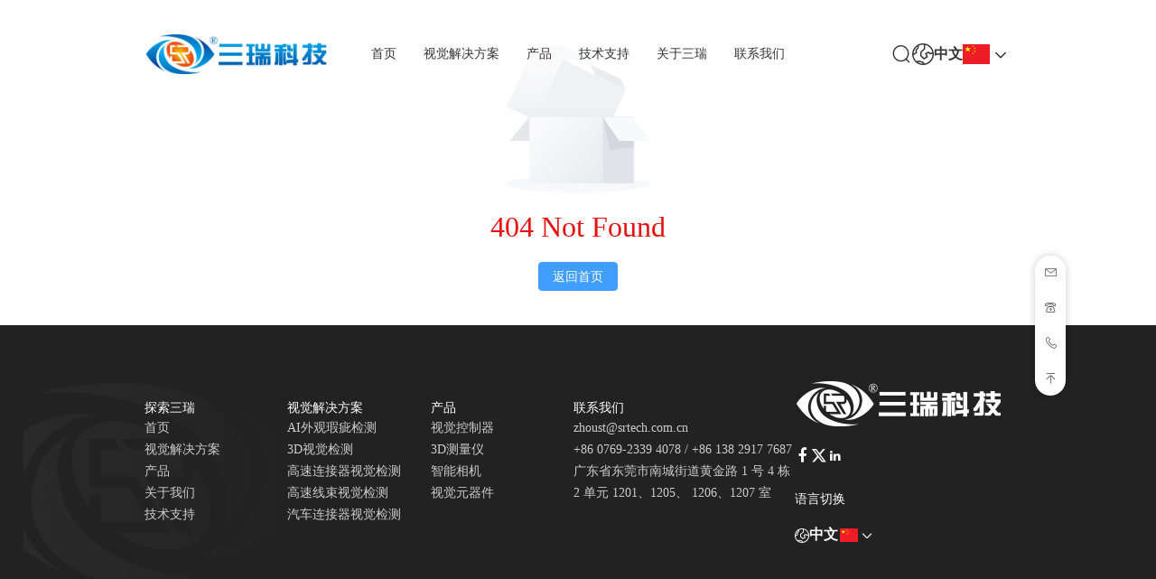

--- FILE ---
content_type: text/html
request_url: http://www.srtech.com.cn/articles/ruheqingjieccdgongyexian.html
body_size: 25044
content:
<!DOCTYPE html><html  lang="zh-CN"><head><meta charset="utf-8">
<meta name="viewport" content="width=device-width, initial-scale=1">
<link rel="stylesheet" href="/static/entry.Atrfyo8u.css" crossorigin>
<link rel="stylesheet" href="/static/index.xFaZ3oGJ.css" crossorigin>
<link rel="stylesheet" href="/static/index.CMlkXZPj.css" crossorigin>
<link rel="stylesheet" href="/static/index.aU7UXQxg.css" crossorigin>
<link rel="stylesheet" href="/static/index.CW6spkV-.css" crossorigin>
<link rel="stylesheet" href="/static/index.G0kqfigc.css" crossorigin>
<link rel="stylesheet" href="/static/el-empty.DZHWrHdf.css" crossorigin>
<link rel="preload" as="fetch" crossorigin="anonymous" href="/404/_payload.json?8f652538-4c65-4494-a4d6-2b54b9a6bf6f">
<link rel="preload" as="fetch" fetchpriority="low" crossorigin="anonymous" href="/static/builds/meta/8f652538-4c65-4494-a4d6-2b54b9a6bf6f.json">
<meta http-equiv="Cache-Control" content="no-cache, no-store, must-revalidate">
<meta http-equiv="Pragma" content="no-cache">
<meta http-equiv="Expires" content="0">
<link rel="canonical" href="https://www.srtech.com.cn/404">
<script type="module" src="/static/C46L2SP4.js" crossorigin></script><link rel='alternate' hreflang='x-default' href='https://www.srtech.com.cn/404' /><link rel='alternate' hreflang='zh-CN' href='https://www.srtech.com.cn/404' /><link rel='alternate' hreflang='en-US' href='https://en.srtech.com.cn/404' /><link rel='alternate' hreflang='vi-VN' href='https://vn.srtech.com.cn/404' />
</head><body><div id="__nuxt"><!--[--><!--[--><header class="box" data-v-ff992a54 style="--v49eea5b6:100px;--fd3a3f7c:rgba(255, 255, 255, 0.2);--v924e2022:0 0 10px 0 rgba(0, 0, 0, 0);--v75e5cdfe:30%;--v5d890635:10px 0px 10px 0px;--v0e013c75:15px 0px 15px 0px;--v2493f443:63%;--v7b068462:0px 0px 0px 3.5%;--v541cf416:15px;--v3c7ae53a:0 0 10px 0 rgba(0, 0, 0, 0.08);--d1d78210:normal;--v0bfb921e:initial;--db179af2:#333333;--v7470051f:#333333;--v6c4f4500:10%;--v58f95708:4px;--v713b2320:#0085D0;--v29e9650d:0 0 10px 0 rgba(78, 78, 78, 0.08);--cb481348:10px;--v66e1d72c:#ffffff;--v1932c816:10px 10px 10px 10px;--c168fe8c:90px;--e5346648:5px;--v29c07018:10px 10px 10px 10px;--v5c6ecfc7:#ffffff;--v5d45dc91:#0085D0;--v063c150e:#FFFFFF;--v04d7e6a5:#000000;--v03b9bf22:bold;--v56dbe364:0px 0px 30px 0 rgba(0, 0, 0, 0.15);" data-v-38991f10><nav class="header" aria-label="main navigation" data-v-38991f10><a href="/" class="mobile-logo" data-v-38991f10><img src="https://lkcms-hk-dev.oss-cn-hongkong.aliyuncs.com/lkmanage/2025/08/22/sanrui-head_20250822171708A002.png" alt="logo" data-v-38991f10></a><div class="container1400 container-default content" data-v-38991f10><a class="logo" href="/" data-v-38991f10><img src="https://lkcms-hk-dev.oss-cn-hongkong.aliyuncs.com/lkmanage/2025/08/22/sanrui-head_20250822171708A002.png" alt="logo" data-v-38991f10></a><nav class="list" aria-label="primary menu" data-v-38991f10><!--[--><div class="list-item" style="position:relative;" data-v-38991f10><a href="/" class="web-auto-font-size-17" data-v-38991f10>首页 <div class="list-solid" data-v-38991f10></div></a><div class="full-list-other" style="display:none;" data-v-38991f10><div class="big-box" data-v-38991f10><!--[--><!--]--></div></div></div><div class="list-item" style="position:relative;" data-v-38991f10><a href="/case-list" class="web-auto-font-size-17" data-v-38991f10>视觉解决方案 <div class="list-solid" data-v-38991f10></div></a><div class="full-list-other" style="" data-v-38991f10><div class="big-box" data-v-38991f10><!--[--><div class="box" data-v-38991f10><!--[--><a href="/ai-check" class="other-link" data-v-38991f10><p class="web-auto-font-size-18 other-title" data-v-38991f10>AI外观瑕疵检测</p><p class="web-auto-font-size-18 iconfont" data-v-38991f10>  </p></a><a href="/3d-visual-check" class="other-link" data-v-38991f10><p class="web-auto-font-size-18 other-title" data-v-38991f10>3D视觉检测</p><p class="web-auto-font-size-18 iconfont" data-v-38991f10>  </p></a><a href="/robot-check" class="other-link" data-v-38991f10><p class="web-auto-font-size-18 other-title" data-v-38991f10>高速连接器视觉检测</p><p class="web-auto-font-size-18 iconfont" data-v-38991f10>  </p></a><a href="/robot-location" class="other-link" data-v-38991f10><p class="web-auto-font-size-18 other-title" data-v-38991f10>高速线束视觉检测</p><p class="web-auto-font-size-18 iconfont" data-v-38991f10>  </p></a><a href="/robot-identify" class="other-link" data-v-38991f10><p class="web-auto-font-size-18 other-title" data-v-38991f10>汽车连接器视觉检测</p><p class="web-auto-font-size-18 iconfont" data-v-38991f10>  </p></a><!--]--></div><!--]--></div></div></div><div class="list-item" style="position:relative;" data-v-38991f10><a href="/product-list" class="web-auto-font-size-17" data-v-38991f10>产品 <div class="list-solid" data-v-38991f10></div></a><div class="full-list-other" style="" data-v-38991f10><div class="big-box" data-v-38991f10><!--[--><div class="box" data-v-38991f10><!--[--><a href="/sjkzq" class="other-link" data-v-38991f10><p class="web-auto-font-size-18 other-title" data-v-38991f10>视觉控制器</p><p class="web-auto-font-size-18 iconfont" data-v-38991f10>  </p></a><a href="/3d-check" class="other-link" data-v-38991f10><p class="web-auto-font-size-18 other-title" data-v-38991f10>3D测量仪</p><p class="web-auto-font-size-18 iconfont" data-v-38991f10>  </p></a><a href="/zn-camera" class="other-link" data-v-38991f10><p class="web-auto-font-size-18 other-title" data-v-38991f10>智能相机</p><p class="web-auto-font-size-18 iconfont" data-v-38991f10>  </p></a><a href="/visual-components" class="other-link" data-v-38991f10><p class="web-auto-font-size-18 other-title" data-v-38991f10>视觉元器件</p><p class="web-auto-font-size-18 iconfont" data-v-38991f10>  </p></a><!--]--></div><!--]--></div></div></div><div class="list-item" style="position:relative;" data-v-38991f10><a href="/jscs" class="web-auto-font-size-17" data-v-38991f10>技术支持 <div class="list-solid" data-v-38991f10></div></a><div class="full-list-other" style="" data-v-38991f10><div class="big-box" data-v-38991f10><!--[--><div class="box" data-v-38991f10><!--[--><a href="/jscs" class="other-link" data-v-38991f10><p class="web-auto-font-size-18 other-title" data-v-38991f10>技术常识</p><p class="web-auto-font-size-18 iconfont" data-v-38991f10>  </p></a><a href="/cjdy" class="other-link" data-v-38991f10><p class="web-auto-font-size-18 other-title" data-v-38991f10>常见答疑</p><p class="web-auto-font-size-18 iconfont" data-v-38991f10>  </p></a><!--]--></div><!--]--></div></div></div><div class="list-item" style="position:relative;" data-v-38991f10><a href="/about" class="web-auto-font-size-17" data-v-38991f10>关于三瑞 <div class="list-solid" data-v-38991f10></div></a><div class="full-list-other" style="" data-v-38991f10><div class="big-box" data-v-38991f10><!--[--><div class="box" data-v-38991f10><!--[--><a href="/about" class="other-link" data-v-38991f10><p class="web-auto-font-size-18 other-title" data-v-38991f10>公司介绍</p><p class="web-auto-font-size-18 iconfont" data-v-38991f10>  </p></a><a href="/ryzz" class="other-link" data-v-38991f10><p class="web-auto-font-size-18 other-title" data-v-38991f10>荣誉资质</p><p class="web-auto-font-size-18 iconfont" data-v-38991f10>  </p></a><a href="/qydt" class="other-link" data-v-38991f10><p class="web-auto-font-size-18 other-title" data-v-38991f10>企业动态</p><p class="web-auto-font-size-18 iconfont" data-v-38991f10>  </p></a><a href="/spzx" class="other-link" data-v-38991f10><p class="web-auto-font-size-18 other-title" data-v-38991f10>视频中心</p><p class="web-auto-font-size-18 iconfont" data-v-38991f10>  </p></a><!--]--></div><!--]--></div></div></div><div class="list-item" style="position:relative;" data-v-38991f10><a href="/contact" class="web-auto-font-size-17" data-v-38991f10>联系我们 <div class="list-solid" data-v-38991f10></div></a><div class="full-list-other" style="display:none;" data-v-38991f10><div class="big-box" data-v-38991f10><!--[--><!--]--></div></div></div><!--]--><div class="list-item hide-list-box" style="display:none;" data-v-38991f10><a data-v-38991f10> ··· </a><div class="hide-list" data-v-38991f10><!--[--><!--]--></div></div></nav><div class="right" data-v-38991f10><div class="menu-button" data-v-38991f10><div class="iconfont" data-v-38991f10></div><!----></div><a href="/search?" data-v-38991f10><span class="iconfont" data-v-38991f10></span></a><div class="language" data-v-38991f10><div class="flex-box" data-v-38991f10><span class="iconfont" data-v-38991f10></span><span class="lang-name" data-v-38991f10>中文</span><!----><img src="https://lkcms-hk.oss-cn-hongkong.aliyuncs.com/lkmanage/2024/12/09/cn_20241209095319A022.svg" alt="" data-v-38991f10><span class="iconfont" data-v-38991f10></span></div><div class="language-list" data-v-38991f10><!--[--><a target="_blank" href="https://www.srtech.com.cn/404" data-v-38991f10><img src="https://lkcms-hk.oss-cn-hongkong.aliyuncs.com/lkmanage/2024/12/09/cn_20241209095319A022.svg" alt="中文" data-v-38991f10> 中文</a><a target="_blank" href="https://vn.srtech.com.cn/404" data-v-38991f10><img src="https://lkcms-hk.oss-cn-hongkong.aliyuncs.com/lkmanage/2025/08/16/vn_20250816014935A031.svg" alt="Tiếng Việt" data-v-38991f10> Tiếng Việt</a><a target="_blank" href="https://en.srtech.com.cn/404" data-v-38991f10><img src="https://lkcms-hk.oss-cn-hongkong.aliyuncs.com/lkmanage/2024/12/09/gb_20241209095325A024.svg" alt="English" data-v-38991f10> English</a><!--]--></div></div></div></div></nav><!----><!----><!----></header><!--]--><!--[--><!--[--><div class="work-style" data-v-ff992a54 style="--v2fae47a8:#EA0E0E;--v0f1ebc70:#ffffff;--v9dafdf62:50vh;" data-v-55a054ba><div class="container1600 container-default" data-v-55a054ba><div class="el-empty" data-v-55a054ba><div class="el-empty__image" style="width:;"><!--[--><svg viewBox="0 0 79 86" version="1.1" xmlns="http://www.w3.org/2000/svg" xmlns:xlink="http://www.w3.org/1999/xlink"><defs><linearGradient id="linearGradient-1-el-id-1024-0" x1="38.8503086%" y1="0%" x2="61.1496914%" y2="100%"><stop stop-color="var(--el-empty-fill-color-1)" offset="0%"></stop><stop stop-color="var(--el-empty-fill-color-4)" offset="100%"></stop></linearGradient><linearGradient id="linearGradient-2-el-id-1024-0" x1="0%" y1="9.5%" x2="100%" y2="90.5%"><stop stop-color="var(--el-empty-fill-color-1)" offset="0%"></stop><stop stop-color="var(--el-empty-fill-color-6)" offset="100%"></stop></linearGradient><rect id="path-3-el-id-1024-0" x="0" y="0" width="17" height="36"></rect></defs><g id="Illustrations" stroke="none" stroke-width="1" fill="none" fill-rule="evenodd"><g id="B-type" transform="translate(-1268.000000, -535.000000)"><g id="Group-2" transform="translate(1268.000000, 535.000000)"><path id="Oval-Copy-2" d="M39.5,86 C61.3152476,86 79,83.9106622 79,81.3333333 C79,78.7560045 57.3152476,78 35.5,78 C13.6847524,78 0,78.7560045 0,81.3333333 C0,83.9106622 17.6847524,86 39.5,86 Z" fill="var(--el-empty-fill-color-3)"></path><polygon id="Rectangle-Copy-14" fill="var(--el-empty-fill-color-7)" transform="translate(27.500000, 51.500000) scale(1, -1) translate(-27.500000, -51.500000) " points="13 58 53 58 42 45 2 45"></polygon><g id="Group-Copy" transform="translate(34.500000, 31.500000) scale(-1, 1) rotate(-25.000000) translate(-34.500000, -31.500000) translate(7.000000, 10.000000)"><polygon id="Rectangle-Copy-10" fill="var(--el-empty-fill-color-7)" transform="translate(11.500000, 5.000000) scale(1, -1) translate(-11.500000, -5.000000) " points="2.84078316e-14 3 18 3 23 7 5 7"></polygon><polygon id="Rectangle-Copy-11" fill="var(--el-empty-fill-color-5)" points="-3.69149156e-15 7 38 7 38 43 -3.69149156e-15 43"></polygon><rect id="Rectangle-Copy-12" fill="url(#linearGradient-1-el-id-1024-0)" transform="translate(46.500000, 25.000000) scale(-1, 1) translate(-46.500000, -25.000000) " x="38" y="7" width="17" height="36"></rect><polygon id="Rectangle-Copy-13" fill="var(--el-empty-fill-color-2)" transform="translate(39.500000, 3.500000) scale(-1, 1) translate(-39.500000, -3.500000) " points="24 7 41 7 55 -3.63806207e-12 38 -3.63806207e-12"></polygon></g><rect id="Rectangle-Copy-15" fill="url(#linearGradient-2-el-id-1024-0)" x="13" y="45" width="40" height="36"></rect><g id="Rectangle-Copy-17" transform="translate(53.000000, 45.000000)"><use id="Mask" fill="var(--el-empty-fill-color-8)" transform="translate(8.500000, 18.000000) scale(-1, 1) translate(-8.500000, -18.000000) " xlink:href="#path-3-el-id-1024-0"></use><polygon id="Rectangle-Copy" fill="var(--el-empty-fill-color-9)" mask="url(#mask-4-el-id-1024-0)" transform="translate(12.000000, 9.000000) scale(-1, 1) translate(-12.000000, -9.000000) " points="7 0 24 0 20 18 7 16.5"></polygon></g><polygon id="Rectangle-Copy-18" fill="var(--el-empty-fill-color-2)" transform="translate(66.000000, 51.500000) scale(-1, 1) translate(-66.000000, -51.500000) " points="62 45 79 45 70 58 53 58"></polygon></g></g></g></svg><!--]--></div><div class="el-empty__description"><p>404 Not Found</p></div><div class="el-empty__bottom"><!--[--><a href="/" data-v-55a054ba><button ariadisabled="false" type="button" class="el-button el-button--primary" style="" data-v-55a054ba><!--v-if--><span class=""><!--[-->返回首页<!--]--></span></button></a><!--]--></div></div></div></div><!--]--><!--]--><!--[--><div class="work-style" data-v-ff992a54 style="--v2116a3be:#222222;--v60de02b6:0px 0px 0px 0px;--v7f0a3c0c:62px 0px 0px 0px;--b25bcbec:0px 0px 0px 0px;--f72af6d6:0px 0px 0px 0px;--v72e367c8:31px 0px 0px 0px;--c3926f7a:0px 0px 0px 0px;--v7185ebc4:300px;--v256021f2:22%;--ba420ff4:77%;--v12e4ded6:0%;--v49b332a6:2%;--v7e39137d:75%;--v0eaa9356:space-between;--v4cb7c739:0px;--v0de3ed54:22%;--v62eca584:40%;--v66aa06a1:30px;--v4dd046d0:20px;--v9ec3fdb8:500;--v3aa72d28:#FFFFFF;--e6f0600e:10%;--e6efef5a:10%;--v0474fbba:10px;--v01b0eb86:#0085D0;--f9ac7a36:#CCCCCC;--v32fa52c4:400;--v0f42d954:#CCCCCC;--v4b66a58a:24px;--v714b134c:25%;--v3dccfc5d:230px;--v62039570:50px;--v04d63968:23px;--e93630c0:500;--v957a9830:#FFFFFF;--v4c958b34:24px;--ede06618:24px;--v1debef90:#FFFFFF;--a5d3b8e8:#0085D0;--v68b447d2:30px;--v40c44de4:500;--bfb7ad5c:#FFFFFF;--v6515bdec:#FFFFFF;--v7bc8da40:#0085D0;--v9f81955e:5px;--v2e2571dd:20px;--v68b6bd5a:14px;--v4c9fc300:24px;--v2d89a32d:15px;--c5d5b9c4:#000000;--v678a0719:#FFFFFF;--a05c85f4:0 0 10px rgba(0, 0, 0, 0.1);--v43b02d0c:8px 0px 8px 0px;--v1a08cf55:14px;--v7cb4a668:normal;--v62a4e140:30px;--v44053413:left;--v703648f9:0px 10px 0px 10px;--v0809f6a8:#000000;--b70485b2:#F5F5F5;--v4d47abd6:#222222;--v49c0631c:22px 0px 22px 0px;--v07599ec0:#FFFFFF;--v275ff8c9:rgba(255,255,255,0.2);" data-v-161a846d><div class="box" data-v-161a846d><div class="background-img" data-v-161a846d><img src="https://lkcms-hk-dev.oss-cn-hongkong.aliyuncs.com/lkmanage/2025/08/24/footer-bgImage_20250824175213A002.png" alt="" data-v-161a846d></div><div class="container1400 container-default" data-v-161a846d><div class="heard" data-v-161a846d><div class="left" data-v-161a846d><!--[--><div class="textual" style="width:20%;" data-v-161a846d><div class="web-auto-font-size-18 title" data-v-161a846d>探索三瑞</div><div class="children-box" data-v-161a846d><!--[--><div class="column" data-v-161a846d><!--[--><a href="/" style="white-space:normal;" class="content-item" data-v-161a846d><!----><div class="web-auto-font-size-16 detail" data-v-161a846d>首页</div></a><a href="/case-list" style="white-space:normal;" class="content-item" data-v-161a846d><!----><div class="web-auto-font-size-16 detail" data-v-161a846d>视觉解决方案</div></a><a href="/product-list" style="white-space:normal;" class="content-item" data-v-161a846d><!----><div class="web-auto-font-size-16 detail" data-v-161a846d>产品</div></a><a href="/about" style="white-space:normal;" class="content-item" data-v-161a846d><!----><div class="web-auto-font-size-16 detail" data-v-161a846d>关于我们</div></a><a href="/jscs" style="white-space:normal;" class="content-item" data-v-161a846d><!----><div class="web-auto-font-size-16 detail" data-v-161a846d>技术支持</div></a><!--]--></div><!--]--></div></div><div class="textual" style="width:20%;" data-v-161a846d><div class="web-auto-font-size-18 title" data-v-161a846d>视觉解决方案</div><div class="children-box" data-v-161a846d><!--[--><div class="column" data-v-161a846d><!--[--><a href="/ai-check" style="white-space:normal;" class="content-item" data-v-161a846d><!----><div class="web-auto-font-size-16 detail" data-v-161a846d>AI外观瑕疵检测</div></a><a href="/3d-visual-check" style="white-space:normal;" class="content-item" data-v-161a846d><!----><div class="web-auto-font-size-16 detail" data-v-161a846d>3D视觉检测</div></a><a href="/robot-check" style="white-space:normal;" class="content-item" data-v-161a846d><!----><div class="web-auto-font-size-16 detail" data-v-161a846d>高速连接器视觉检测</div></a><a href="/robot-location" style="white-space:normal;" class="content-item" data-v-161a846d><!----><div class="web-auto-font-size-16 detail" data-v-161a846d>高速线束视觉检测</div></a><a href="/robot-identify" style="white-space:normal;" class="content-item" data-v-161a846d><!----><div class="web-auto-font-size-16 detail" data-v-161a846d>汽车连接器视觉检测</div></a><!--]--></div><!--]--></div></div><div class="textual" style="width:20%;" data-v-161a846d><div class="web-auto-font-size-18 title" data-v-161a846d>产品</div><div class="children-box" data-v-161a846d><!--[--><div class="column" data-v-161a846d><!--[--><a href="/sjkzq" style="white-space:normal;" class="content-item" data-v-161a846d><!----><div class="web-auto-font-size-16 detail" data-v-161a846d>视觉控制器</div></a><a href="/3d-check" style="white-space:normal;" class="content-item" data-v-161a846d><!----><div class="web-auto-font-size-16 detail" data-v-161a846d>3D测量仪</div></a><a href="/zn-camera" style="white-space:normal;" class="content-item" data-v-161a846d><!----><div class="web-auto-font-size-16 detail" data-v-161a846d>智能相机</div></a><a href="/visual-components" style="white-space:normal;" class="content-item" data-v-161a846d><!----><div class="web-auto-font-size-16 detail" data-v-161a846d>视觉元器件</div></a><!--]--></div><!--]--></div></div><div class="textual" style="width:40%;" data-v-161a846d><div class="web-auto-font-size-18 title" data-v-161a846d>联系我们</div><div class="children-box" data-v-161a846d><!--[--><div class="column" data-v-161a846d><!--[--><a href="" style="white-space:normal;" class="content-item" data-v-161a846d><!----><div class="web-auto-font-size-16 detail" data-v-161a846d>zhoust@srtech.com.cn</div></a><a href="" style="white-space:normal;" class="content-item" data-v-161a846d><!----><div class="web-auto-font-size-16 detail" data-v-161a846d>+86 0769-2339 4078 / +86 138 2917 7687</div></a><a href="" style="white-space:normal;" class="content-item" data-v-161a846d><!----><div class="web-auto-font-size-16 detail" data-v-161a846d>广东省东莞市南城街道黄金路 1 号 4 栋 2 单元 1201、1205、 1206、1207 室</div></a><!--]--></div><!--]--></div></div><!--]--></div><div class="right" data-v-161a846d><div class="logo" data-v-161a846d><img src="https://lkcms-hk-dev.oss-cn-hongkong.aliyuncs.com/lkmanage/2025/08/24/footer-logoImg_20250824175213A001.png" alt="logo" data-v-161a846d></div><!----><div class="icon" data-v-161a846d><div class="contact" data-v-161a846d><a href="https://www.facebook.com/sharer/sharer.php?u=undefined" class="web-auto-font-size-22 iconfont" target="_blank" data-v-161a846d></a><a href="https://twitter.com/intent/tweet?url=undefined" class="web-auto-font-size-22 iconfont" target="_blank" data-v-161a846d></a><a href="https://www.linkedin.com/sharing/share-offsite/?url=undefined" class="web-auto-font-size-22 iconfont" target="_blank" data-v-161a846d></a></div></div><div class="language-box" data-v-161a846d><div class="web-auto-font-size-18 language-title" data-v-161a846d>语言切换</div><div class="language" data-v-161a846d><div class="flex-box" data-v-161a846d><span class="iconfont" data-v-161a846d></span><span class="lang-name" data-v-161a846d>中文</span><img class="lang-img" src="https://lkcms-hk.oss-cn-hongkong.aliyuncs.com/lkmanage/2024/12/09/cn_20241209095319A022.svg" alt="" data-v-161a846d><span class="iconfont arrow" data-v-161a846d></span></div><div class="language-list" data-v-161a846d><!--[--><a href="https://www.srtech.com.cn" data-v-161a846d><img src="https://lkcms-hk.oss-cn-hongkong.aliyuncs.com/lkmanage/2024/12/09/cn_20241209095319A022.svg" alt="中文" data-v-161a846d> 中文</a><a href="https://vn.srtech.com.cn" data-v-161a846d><img src="https://lkcms-hk.oss-cn-hongkong.aliyuncs.com/lkmanage/2025/08/16/vn_20250816014935A031.svg" alt="Tiếng Việt" data-v-161a846d> Tiếng Việt</a><a href="https://en.srtech.com.cn" data-v-161a846d><img src="https://lkcms-hk.oss-cn-hongkong.aliyuncs.com/lkmanage/2024/12/09/gb_20241209095325A024.svg" alt="English" data-v-161a846d> English</a><!--]--></div></div></div></div></div></div><div class="web-auto-font-size-14 footer" data-v-161a846d>Copyright©2025.东莞市三瑞自动化科技有限公司</div></div></div><!--]--><!--[--><div class="work-style-sidebar-4" data-v-ff992a54 style="--v42464f5c:100px;--v28de962a:50%;--v4175bca3: #666666;--v62b217d6: #ffffff;--v6241f2c4:30px;--v2ada43e9:#0085D0;--v31ee53ee: #ffffff;--v4f7b8a4f:300px;" data-v-4b8bd246><div class="container1600 container-default" data-v-4b8bd246><div class="big-box" data-v-4b8bd246><div class="bar-list" data-v-4b8bd246><!--[--><div class="bar-item" data-v-4b8bd246><span class="web-auto-font-size-18 iconfont" data-v-4b8bd246>&#xe6eb;</span><div class="text-box" data-v-4b8bd246><a data-v-4b8bd246><div class="web-auto-font-size-18 text" data-v-4b8bd246>zhoust@srtech.com.cn</div></a></div></div><div class="bar-item" data-v-4b8bd246><span class="web-auto-font-size-18 iconfont" data-v-4b8bd246>&#xe63a;</span><div class="text-box" data-v-4b8bd246><a data-v-4b8bd246><div class="web-auto-font-size-18 text" data-v-4b8bd246>+86  0769-2339 4078</div></a></div></div><div class="bar-item" data-v-4b8bd246><span class="web-auto-font-size-18 iconfont" data-v-4b8bd246>&#xe6df;</span><div class="text-box" data-v-4b8bd246><a data-v-4b8bd246><div class="web-auto-font-size-18 text" data-v-4b8bd246>+86  138 2917 7687 周女士（微信同号）</div></a></div></div><!--]--><div class="bar-item" data-v-4b8bd246><span class="web-auto-font-size-18 iconfont" data-v-4b8bd246>&#xe652;</span></div></div></div></div></div><!--]--><!--]--></div><div id="teleports"></div><script type="application/json" data-nuxt-data="nuxt-app" data-ssr="true" id="__NUXT_DATA__" data-src="/404/_payload.json?8f652538-4c65-4494-a4d6-2b54b9a6bf6f">[{"state":1,"once":3,"_errors":4,"serverRendered":7,"path":8,"pinia":9,"prerenderedAt":10},["Reactive",2],{},["Set"],["ShallowReactive",5],{"/header":6,"/404":6,"/footer":6,"/sidebar":6,"Header15":6,"Footer18":6},null,true,"/404",{},1765435750828]</script>
<script>window.__NUXT__={};window.__NUXT__.config={public:{},app:{baseURL:"/",buildId:"8f652538-4c65-4494-a4d6-2b54b9a6bf6f",buildAssetsDir:"static",cdnURL:""}}</script><div><link rel="modulepreload" as="script" crossorigin href="/static/C46L2SP4.js"><link rel="modulepreload" as="script" crossorigin href="/static/DKbCfCcr.js"><link rel="modulepreload" as="script" crossorigin href="/static/C5ca-9F9.js"><link rel="modulepreload" as="script" crossorigin href="/static/DlAUqK2U.js"><link rel="modulepreload" as="script" crossorigin href="/static/QTXkx2Xc.js"><link rel="modulepreload" as="script" crossorigin href="/static/BSAZpaxc.js"><link rel="modulepreload" as="script" crossorigin href="/static/CXjZfT_P.js"><link rel="modulepreload" as="script" crossorigin href="/static/DxNo3xE_.js"><link rel="modulepreload" as="script" crossorigin href="/static/C-K2Jqy2.js"><link rel="modulepreload" as="script" crossorigin href="/static/DlE-We-U.js"><link rel="modulepreload" as="script" crossorigin href="/static/i90oyMgG.js"><link rel="modulepreload" as="script" crossorigin href="/static/DI24t-UK.js"><link rel="modulepreload" as="script" crossorigin href="/static/Dqyr2Y_n.js"><link rel="modulepreload" as="script" crossorigin href="/static/D1GA0x9Y.js"><link rel="modulepreload" as="script" crossorigin href="/static/BqHX7GkZ.js"><link rel="modulepreload" as="script" crossorigin href="/static/JAUZZBS7.js"><link rel="modulepreload" as="script" crossorigin href="/static/5pgMHTqr.js"><link rel="modulepreload" as="script" crossorigin href="/static/BuyEbX8F.js"><link rel="modulepreload" as="script" crossorigin href="/static/Yh4zPc3j.js"><link rel="prefetch" as="image" type="image/svg+xml" href="/static/iconfont.BZ78rQXS.svg"></div><script src="/default-script.js"></script></body></html>

--- FILE ---
content_type: text/css
request_url: http://www.srtech.com.cn/static/index.xFaZ3oGJ.css
body_size: 254
content:
.body[data-v-ff992a54]{background-color:var(--v20cf4f06)}.null[data-v-ff992a54]{align-items:center;color:#ff5151;display:flex;flex-direction:column;font-weight:700;gap:20px;height:50vh;justify-content:center}.null .title[data-v-ff992a54]{font-size:50px}


--- FILE ---
content_type: text/css
request_url: http://www.srtech.com.cn/static/index.CMlkXZPj.css
body_size: 2082
content:
.work-style-sidebar-4[data-v-4b8bd246]{position:relative}.big-box[data-v-4b8bd246]{border-radius:30px;bottom:var(--v28de962a);box-shadow:0 0 10px #0003;position:fixed;right:var(--v42464f5c);transform:translateY(50%);z-index:1000}@media(max-width:480px){.big-box[data-v-4b8bd246]{bottom:30%;right:10px;transform:translateY(0)}}.big-box .bar-list[data-v-4b8bd246]{display:flex;flex-direction:column}.big-box .bar-list .bar-item[data-v-4b8bd246]{background-color:var(--v62b217d6);border-bottom:1px solid #fff;color:var(--v4175bca3);cursor:pointer;padding:10px;position:relative}.big-box .bar-list .bar-item[data-v-4b8bd246]:first-child{border-top-left-radius:var(--v6241f2c4);border-top-right-radius:var(--v6241f2c4)}.big-box .bar-list .bar-item[data-v-4b8bd246]:last-child{border:none;border-bottom-left-radius:var(--v6241f2c4);border-bottom-right-radius:var(--v6241f2c4)}.big-box .bar-list .bar-item[data-v-4b8bd246]:hover{background-color:var(--v2ada43e9)}.big-box .bar-list .bar-item:hover .text-box .text[data-v-4b8bd246]{color:var(--v31ee53ee);min-width:200px;opacity:1;overflow:hidden;padding:0 10px;right:102%;width:-moz-max-content;width:max-content;z-index:1}.big-box .bar-list .bar-item:hover .iconfont[data-v-4b8bd246]{color:#fff}.big-box .bar-list .bar-item:hover .img-box[data-v-4b8bd246]{min-width:var(--v4f7b8a4f);opacity:1;right:102%}.big-box .bar-list .bar-item .text-box .text[data-v-4b8bd246]{align-items:center;background-color:var(--v2ada43e9);height:100%;justify-content:center;text-wrap:nowrap;top:0;width:auto}.big-box .bar-list .bar-item .img-box[data-v-4b8bd246],.big-box .bar-list .bar-item .text-box .text[data-v-4b8bd246]{display:flex;min-width:0;opacity:0;overflow:hidden;position:absolute;right:0;transition:all .4s;width:0;z-index:-1}.big-box .bar-list .bar-item .img-box[data-v-4b8bd246]{gap:5px;height:100px;justify-content:end;top:-50%}.big-box .bar-list .bar-item .img-box .image[data-v-4b8bd246]{height:100%;width:100px}.big-box .bar-list .bar-item .img-box .image img[data-v-4b8bd246]{height:100%;-o-object-fit:cover;object-fit:cover;width:100%}


--- FILE ---
content_type: text/css
request_url: http://www.srtech.com.cn/static/index.aU7UXQxg.css
body_size: 8520
content:
.space[data-v-38991f10]{height:var(--v49eea5b6)}@media(max-width:480px){.space[data-v-38991f10]{display:none}}.header[data-v-38991f10]{background-color:var(--fd3a3f7c);box-shadow:var(--v924e2022);left:0;position:fixed;top:0;transition:background-color .8s ease;width:100%;z-index:100}.header .mobile-logo[data-v-38991f10]{align-items:center;display:none;height:100%;justify-content:center;left:calc(50vw - 130px);position:absolute;top:0;width:40%}.header .mobile-logo img[data-v-38991f10]{width:100%}@media(max-width:480px){.header .mobile-logo[data-v-38991f10]{display:flex;width:var(--v75e5cdfe)}}.header .content[data-v-38991f10]{align-items:center;display:flex;height:var(--v49eea5b6);justify-content:space-between;padding:var(--v5d890635);transition:padding .5s ease}.header .content .logo[data-v-38991f10]{align-items:center;box-sizing:border-box;display:flex;height:100%;padding:var(--v0e013c75)}.header .content .logo img[data-v-38991f10]{height:var(--v2493f443)}@media(max-width:480px){.header .content .logo[data-v-38991f10]{display:none;height:50%}.header .content .logo img[data-v-38991f10]{height:90%}}.header .content .list[data-v-38991f10]{display:flex;flex:1;height:100%;justify-content:left;padding:var(--v7b068462)}@media(max-width:480px){.header .content .list[data-v-38991f10]{display:none}}.header .content .list .hide-list-box[data-v-38991f10]{position:relative}@media(max-width:480px){.header .content .list .hide-list-box[data-v-38991f10]{display:none}}.header .content .list .hide-list-box:hover .hide-list[data-v-38991f10]{display:block}.header .content .list .hide-list-box .hide-list[data-v-38991f10]{background-color:#fff;box-shadow:var(--v3c7ae53a);display:none;position:absolute;right:calc(0 - var(--v541cf416))}.header .content .list .hide-list-box .hide-list .hide-item a[data-v-38991f10]{display:block;font-weight:var(--d1d78210);padding:0 var(--v541cf416);position:relative;text-decoration:none}@media(max-width:1200px){.header .content .list .hide-list-box .hide-list .hide-item a[data-v-38991f10]{font-size:16px;padding:0 var(--v0bfb921e)}}.header .content .list .list-item[data-v-38991f10]{align-items:center;color:var(--db179af2);cursor:pointer;display:flex;height:100%;justify-content:center}.header .content .list .list-item .active[data-v-38991f10]{color:var(--v7470051f)}.header .content .list .list-item .active .list-solid[data-v-38991f10]{width:calc(100% - var(--v541cf416)*2)}.header .content .list .list-item[data-v-38991f10]:hover,.header .content .list .list-item:hover>a[data-v-38991f10]{color:var(--v7470051f)}.header .content .list .list-item:hover>.full-list[data-v-38991f10],.header .content .list .list-item:hover>.full-list-other[data-v-38991f10]{display:block}.header .content .list .list-item:hover .list-solid[data-v-38991f10]{width:calc(100% - var(--v541cf416)*2)}.header .content .list .list-item .list-solid[data-v-38991f10]{background:var(--v713b2320);border-radius:10px;bottom:var(--v6c4f4500);height:var(--v58f95708);left:var(--v541cf416);position:absolute;transition:all .3s;width:0}.header .content .list .list-item>a[data-v-38991f10]{align-items:center;display:flex;font-weight:var(--d1d78210);height:100%;justify-content:center;padding:0 var(--v541cf416);position:relative;text-align:center;text-decoration:none}@media(max-width:1200px){.header .content .list .list-item>a[data-v-38991f10]{font-size:16px;padding:0 var(--v0bfb921e)}}.header .content .list .list-item .full-list-other[data-v-38991f10]{border-radius:var(--cb481348);border-top:2px solid hsla(0,0%,100%,0);box-shadow:var(--v29e9650d);display:none;overflow:hidden;position:absolute;top:calc(var(--v49eea5b6)*1)}.header .content .list .list-item .full-list-other .big-box[data-v-38991f10]{background-color:var(--v66e1d72c);box-sizing:border-box;display:flex;gap:var(--c168fe8c);padding:var(--v1932c816)}.header .content .list .list-item .full-list-other .big-box .box[data-v-38991f10]{display:flex;flex-direction:column;gap:var(--e5346648)}.header .content .list .list-item .full-list-other .big-box .box .other-link[data-v-38991f10]{align-items:center;background-color:var(--v5c6ecfc7);border-radius:var(--cb481348);box-sizing:border-box;display:flex;justify-content:space-between;min-width:240px;padding:var(--v29c07018)}.header .content .list .list-item .full-list-other .big-box .box .other-link[data-v-38991f10]:hover{background-color:var(--v5d45dc91)}.header .content .list .list-item .full-list-other .big-box .box .other-link:hover .other-title[data-v-38991f10]{color:var(--v063c150e)}.header .content .list .list-item .full-list-other .big-box .box .other-link:hover .iconfont[data-v-38991f10]{animation-duration:.3s;animation-fill-mode:forwards;animation-name:fadeInRight-38991f10;color:var(--v063c150e)}.header .content .list .list-item .full-list-other .big-box .box .other-link .other-title[data-v-38991f10]{box-sizing:border-box;color:var(--v04d7e6a5);padding:5px 0}.header .content .list .list-item .full-list-other .big-box .box .other-link .iconfont[data-v-38991f10]{color:var(--v04d7e6a5);font-weight:var(--v03b9bf22);opacity:0}.header .content .right[data-v-38991f10]{align-items:center;display:flex;gap:var(--web-font-size-32);margin-right:0}@media(max-width:480px){.header .content .right[data-v-38991f10]{flex:1}}.header .content .right .iconfont[data-v-38991f10]{color:var(--db179af2);font-size:1.5em}.header .content .right .language[data-v-38991f10]{cursor:pointer;position:relative}.header .content .right .language .flex-box[data-v-38991f10]{align-items:center;display:flex;gap:var(--web-font-size-14)}.header .content .right .language .lang-name[data-v-38991f10]{color:var(--db179af2);font-weight:700}.header .content .right .language img[data-v-38991f10]{width:30px}.header .content .right .language:hover .language-list[data-v-38991f10]{display:flex}.header .content .right .language:hover .language-list a[data-v-38991f10]{align-items:center;display:flex;gap:5px}.header .content .right .language:hover .language-list a img[data-v-38991f10]{height:20px}.header .content .right .language .language-list[data-v-38991f10]{background-color:#fff;box-shadow:var(--v56dbe364);display:none;flex-direction:column;min-width:120px;padding:8px 0;position:absolute;right:0}.header .content .right .language .language-list a[data-v-38991f10]{box-sizing:border-box;display:block;font-size:14px;line-height:30px;padding:0 10px;text-align:left;width:100%}.header .content .right .language .language-list a[data-v-38991f10]:hover{background-color:#f5f5f5}.menu-button[data-v-38991f10]{display:none;height:1.5em;margin-right:auto;width:1.5em}@media(max-width:480px){.menu-button[data-v-38991f10]{display:block}}.list-phone-bg[data-v-38991f10]{background-color:#0000004d;left:0;width:100vw;z-index:101}.list-phone[data-v-38991f10],.list-phone-bg[data-v-38991f10]{height:100vh;position:fixed;top:0}.list-phone[data-v-38991f10]{background-color:#fff;display:none;overflow-y:auto;width:55vw;z-index:999}@media(max-width:480px){.list-phone[data-v-38991f10]{display:block}}.list-phone .list-item[data-v-38991f10]{color:#000;cursor:pointer}.list-phone .list-item .item-title[data-v-38991f10]{background-color:#fff;border-bottom:1px solid #e5e5e5;display:block;font-size:15px;line-height:35px;padding:15px 20px;text-decoration:none}.list-phone .list-item .full-list[data-v-38991f10]{align-items:start;background-color:#fff;color:#000;display:flex;top:var(--v49eea5b6);width:55vw;z-index:1}.list-phone .list-item .full-list .full-list-item[data-v-38991f10]{padding:5px 20px}.list-phone .list-item .full-list .full-list-item .link-active[data-v-38991f10]{font-weight:700}.list-phone .list-item .full-list .full-list-item[data-v-38991f10]:first-child,.list-phone .list-item .full-list .full-list-item[data-v-38991f10]:nth-child(3){width:100%}.list-phone .list-item .full-list .full-list-item[data-v-38991f10]:nth-child(5){flex:1}.list-phone .list-item .full-list .full-list-slide[data-v-38991f10]{background:#efefef;height:100%;width:1px}.list-phone .list-item .full-list .full-list-link[data-v-38991f10]{border-bottom:1px solid #e5e5e5;display:block;font-size:15px;line-height:35px}.phone-iconfont[data-v-38991f10]{display:none;font-size:30px;font-weight:700;height:50px;left:50vw;left:45vw;position:fixed;top:2vh;width:50px;z-index:999}@media(max-width:480px){.phone-iconfont[data-v-38991f10]{display:block}}.phone-iconfont .iconfont[data-v-38991f10]{transform:rotate(45deg)}@keyframes fadeInRight-38991f10{0%{opacity:0;transform:translate(-30px)}to{opacity:1;transform:translate(0)}}


--- FILE ---
content_type: text/css
request_url: http://www.srtech.com.cn/static/index.CW6spkV-.css
body_size: 8760
content:
.work-style[data-v-161a846d]{background-color:var(--v2116a3be);margin:var(--v60de02b6);padding:var(--v7f0a3c0c)}@media(max-width:1200px){.work-style[data-v-161a846d]{margin:var(--f72af6d6);padding:var(--b25bcbec)}}@media(max-width:480px){.work-style[data-v-161a846d]{margin:var(--c3926f7a);padding:var(--v72e367c8)}}.work-style .box[data-v-161a846d]{height:var(--v7185ebc4);position:relative}@media(max-width:480px){.work-style .box[data-v-161a846d]{height:100%}}.work-style .box .background-img[data-v-161a846d]{height:var(--ba420ff4);left:var(--v49b332a6);position:absolute;top:var(--v12e4ded6);width:var(--v256021f2)}@media(max-width:480px){.work-style .box .background-img[data-v-161a846d]{height:240px;width:100%}}.work-style .box .background-img img[data-v-161a846d]{display:block;height:100%;-o-object-fit:cover;object-fit:cover;width:100%}.work-style .box .container-default[data-v-161a846d]{height:100%;position:relative;z-index:1}.work-style .box .container-default .heard[data-v-161a846d]{display:flex;justify-content:space-between;width:100%}@media(max-width:480px){.work-style .box .container-default .heard[data-v-161a846d]{flex-direction:column}}.work-style .box .container-default .heard .left[data-v-161a846d]{display:flex;gap:var(--v4cb7c739);justify-content:var(--v0eaa9356);width:var(--v7e39137d)}@media(max-width:480px){.work-style .box .container-default .heard .left[data-v-161a846d]{flex-direction:column;gap:calc(var(--v7e39137d)*.5);width:100%}}.work-style .box .container-default .heard .left .textual[data-v-161a846d]{display:flex;flex-direction:column;gap:var(--v66aa06a1);max-width:var(--v62eca584);min-width:var(--v0de3ed54)}@media(max-width:480px){.work-style .box .container-default .heard .left .textual[data-v-161a846d]{border-bottom:1px solid #525050;display:flex;gap:calc(var(--v66aa06a1)*.5);max-width:unset;min-width:unset;width:100%!important}}.work-style .box .container-default .heard .left .textual .title[data-v-161a846d]{color:var(--v3aa72d28);font-weight:var(--v9ec3fdb8);margin-top:var(--v4dd046d0)}@media(max-width:480px){.work-style .box .container-default .heard .left .textual .title[data-v-161a846d]{margin-top:calc(var(--v4dd046d0)*.3)}}.work-style .box .container-default .heard .left .textual .children-box[data-v-161a846d]{display:flex;flex-shrink:0;gap:var(--e6f0600e)}@media(max-width:480px){.work-style .box .container-default .heard .left .textual .children-box[data-v-161a846d]{gap:10%!important}}@media(max-width:1024px){.work-style .box .container-default .heard .left .textual .children-box[data-v-161a846d]{gap:2%}}.work-style .box .container-default .heard .left .textual .children-box .column[data-v-161a846d]{display:flex;flex-direction:column;gap:var(--e6efef5a);width:-moz-fit-content;width:fit-content}@media(max-width:480px){.work-style .box .container-default .heard .left .textual .children-box .column[data-v-161a846d]{display:grid;gap:15px;grid-template-columns:repeat(2,1fr);width:100%}}.work-style .box .container-default .heard .left .textual .children-box .column .content-item[data-v-161a846d]{align-items:center;display:flex;gap:var(--v0474fbba);height:100%}@media(max-width:480px){.work-style .box .container-default .heard .left .textual .children-box .column .content-item[data-v-161a846d]{gap:5px}}.work-style .box .container-default .heard .left .textual .children-box .column .content-item:hover .detail[data-v-161a846d],.work-style .box .container-default .heard .left .textual .children-box .column .content-item:hover .iconfont[data-v-161a846d]{color:var(--v01b0eb86)}.work-style .box .container-default .heard .left .textual .children-box .column .content-item .iconfont[data-v-161a846d]{color:var(--f9ac7a36)}.work-style .box .container-default .heard .left .textual .children-box .column .content-item .detail[data-v-161a846d]{color:var(--v0f42d954);font-weight:var(--v32fa52c4);line-height:var(--v4b66a58a)}.work-style .box .container-default .heard .left .textual .children-box .column .other-lang[data-v-161a846d]{white-space:pre-wrap!important}.work-style .box .container-default .heard .left .textual .children-box .other-lang[data-v-161a846d]{width:-moz-fit-content;width:fit-content}@media(max-width:480px){.work-style .box .container-default .heard .left .textual .other-lang-child-box[data-v-161a846d]{width:50%}}.work-style .box .container-default .heard .right[data-v-161a846d]{width:var(--v714b134c)}@media(max-width:480px){.work-style .box .container-default .heard .right[data-v-161a846d]{margin-top:20px;width:100%}}.work-style .box .container-default .heard .right .logo[data-v-161a846d]{height:var(--v62039570);width:var(--v3dccfc5d)}@media(max-width:480px){.work-style .box .container-default .heard .right .logo[data-v-161a846d]{height:auto;margin:0 auto;width:100px}}.work-style .box .container-default .heard .right .logo img[data-v-161a846d]{display:block;height:100%;-o-object-fit:cover;object-fit:cover;width:100%}.work-style .box .container-default .heard .right .about[data-v-161a846d]{color:var(--v957a9830);font-weight:var(--e93630c0);line-height:var(--v4c958b34);margin-top:var(--v04d63968)}@media(max-width:480px){.work-style .box .container-default .heard .right .about[data-v-161a846d]{margin-top:calc(var(--v04d63968)*.3)}}.work-style .box .container-default .heard .right .icon[data-v-161a846d]{display:flex;justify-content:space-between;margin-top:var(--ede06618)}@media(max-width:480px){.work-style .box .container-default .heard .right .icon[data-v-161a846d]{gap:20px;justify-content:start}}.work-style .box .container-default .heard .right .icon .contact[data-v-161a846d]{display:flex;gap:30px}.work-style .box .container-default .heard .right .icon .contact .iconfont[data-v-161a846d]{color:var(--v1debef90)}.work-style .box .container-default .heard .right .icon .contact .iconfont[data-v-161a846d]:hover{color:var(--a5d3b8e8)}.work-style .box .container-default .heard .right .language-box[data-v-161a846d]{display:flex;flex-direction:column;margin-top:var(--v68b447d2);width:100%}@media(max-width:480px){.work-style .box .container-default .heard .right .language-box[data-v-161a846d]{align-items:baseline;flex-direction:row;gap:30px;padding-bottom:30px}}.work-style .box .container-default .heard .right .language-box .language-title[data-v-161a846d]{color:var(--bfb7ad5c);font-weight:var(--v40c44de4)}.work-style .box .container-default .heard .right .language-box .language[data-v-161a846d]{color:var(--v6515bdec);cursor:pointer;margin-top:20px;position:relative}.work-style .box .container-default .heard .right .language-box .language[data-v-161a846d]:hover{color:var(--v7bc8da40)}.work-style .box .container-default .heard .right .language-box .language:hover .arrow[data-v-161a846d]{transform:rotate(270deg)}.work-style .box .container-default .heard .right .language-box .language:hover .language-list[data-v-161a846d]{display:flex}.work-style .box .container-default .heard .right .language-box .language:hover .language-list a[data-v-161a846d]{align-items:center;display:flex;gap:var(--v9f81955e)}.work-style .box .container-default .heard .right .language-box .language:hover .language-list a img[data-v-161a846d]{height:var(--v2e2571dd)}.work-style .box .container-default .heard .right .language-box .language .flex-box[data-v-161a846d]{align-items:center;display:flex;gap:var(--v68b6bd5a)}.work-style .box .container-default .heard .right .language-box .language .lang-img[data-v-161a846d]{height:var(--v2d89a32d);width:var(--v4c9fc300)}.work-style .box .container-default .heard .right .language-box .language .lang-name[data-v-161a846d]{font-weight:700}.work-style .box .container-default .heard .right .language-box .language .arrow[data-v-161a846d]{display:inline-block;transform:rotate(90deg);transform-origin:center;transition:transform .3s ease}.work-style .box .container-default .heard .right .language-box .language .language-list[data-v-161a846d]{background-color:var(--v678a0719);box-shadow:var(--a05c85f4);box-sizing:border-box;color:var(--c5d5b9c4);display:none;flex-direction:column;left:10%;min-width:100px;padding:var(--v43b02d0c);position:absolute}.work-style .box .container-default .heard .right .language-box .language .language-list a[data-v-161a846d]{box-sizing:border-box;display:block;font-size:var(--v1a08cf55);font-weight:var(--v7cb4a668);line-height:var(--v62a4e140);padding:var(--v703648f9);text-align:var(--v44053413);width:100%}.work-style .box .container-default .heard .right .language-box .language .language-list a[data-v-161a846d]:hover{background-color:var(--b70485b2);color:var(--v0809f6a8)}.work-style .box .footer[data-v-161a846d]{background-color:var(--v4d47abd6);border-top:1px solid var(--v275ff8c9);color:var(--v07599ec0);padding:var(--v49c0631c);text-align:center}


--- FILE ---
content_type: text/css
request_url: http://www.srtech.com.cn/static/index.G0kqfigc.css
body_size: 238
content:
.work-style[data-v-55a054ba]{--el-text-color-secondary:var(--v2fae47a8);background-color:var(--v0f1ebc70)}.work-style .el-empty[data-v-55a054ba]{height:var(--v9dafdf62)}.work-style[data-v-55a054ba] .el-empty__description p{font-size:2em}


--- FILE ---
content_type: application/javascript
request_url: http://www.srtech.com.cn/static/BSAZpaxc.js
body_size: 1694
content:
import{ar as h,y as t,z as e,A as s,a0 as v,a1 as u,V as o,H as l,av as i,B as y}from"./C46L2SP4.js";import{_ as k}from"./DlAUqK2U.js";const m={class:"work-style-sidebar-4"},x={class:"big-box"},g={class:"bar-list"},C=["innerHTML"],z={key:0,class:"text-box"},T=["href"],S={key:1},H=["onClick"],L=["src"],M=["innerHTML"],w={__name:"index",props:{datas:{type:Object,default:null},container:{typeof:Number,default:null}},setup(a){h(c=>({v42464f5c:a.datas.style.right,v28de962a:a.datas.style.bottom,v4175bca3:a.datas.style.color,v62b217d6:a.datas.style.backgroundColor,v6241f2c4:a.datas.style.borderRadius,v2ada43e9:a.datas.hover.bgColor,v31ee53ee:a.datas.hover.color,v4f7b8a4f:a.datas.style.imageMinWidth}));const b=()=>{window.scrollTo({top:0,behavior:"smooth"})};return(c,B)=>(e(),t("div",m,[s("div",{class:o(["container-default","container"+a.container])},[s("div",x,[s("div",g,[(e(!0),t(v,null,u(a.datas.list,(n,d)=>(e(),t("div",{class:"bar-item",key:d},[s("span",{class:o(["iconfont",l(i)(a.datas.style.iconSize)]),innerHTML:n.icon},null,10,C),n.type=="text"?(e(),t("div",z,[n.a?(e(),t("a",{key:0,href:n.href},[s("div",{class:o(["text",l(i)(a.datas.style.fontSize)])},y(n.text),3)],8,T)):(e(),t("a",S,[s("div",{class:o(["text",l(i)(a.datas.style.fontSize)])},y(n.text),3)]))])):(e(),t("div",{key:1,class:"img-box",onClick:r=>c.openPreview(d)},[(e(!0),t(v,null,u(n.image,(r,f)=>(e(),t("div",{class:"image",key:f},[s("img",{src:r.img,alt:""},null,8,L)]))),128))],8,H))]))),128)),s("div",{class:"bar-item",onClick:b},[s("span",{class:o(["iconfont",l(i)(a.datas.style.iconSize)]),innerHTML:a.datas.backIcon},null,10,M)])])])],2)]))}},F=k(w,[["__scopeId","data-v-4b8bd246"]]);export{F as default};


--- FILE ---
content_type: application/javascript
request_url: http://www.srtech.com.cn/static/Yh4zPc3j.js
body_size: 4657
content:
import{_ as y,d as c,S as u,b1 as k,y as r,z as n,A as l,H as e,K as v,Y as $,k as d,a6 as h,$ as C,aa as p,C as B,W as _,V as i,B as N,a3 as V}from"./C46L2SP4.js";const w=c({name:"ImgEmpty"}),x=c({...w,setup(f){const a=u("empty"),t=k();return(o,m)=>(n(),r("svg",{viewBox:"0 0 79 86",version:"1.1",xmlns:"http://www.w3.org/2000/svg","xmlns:xlink":"http://www.w3.org/1999/xlink"},[l("defs",null,[l("linearGradient",{id:`linearGradient-1-${e(t)}`,x1:"38.8503086%",y1:"0%",x2:"61.1496914%",y2:"100%"},[l("stop",{"stop-color":`var(${e(a).cssVarBlockName("fill-color-1")})`,offset:"0%"},null,8,["stop-color"]),l("stop",{"stop-color":`var(${e(a).cssVarBlockName("fill-color-4")})`,offset:"100%"},null,8,["stop-color"])],8,["id"]),l("linearGradient",{id:`linearGradient-2-${e(t)}`,x1:"0%",y1:"9.5%",x2:"100%",y2:"90.5%"},[l("stop",{"stop-color":`var(${e(a).cssVarBlockName("fill-color-1")})`,offset:"0%"},null,8,["stop-color"]),l("stop",{"stop-color":`var(${e(a).cssVarBlockName("fill-color-6")})`,offset:"100%"},null,8,["stop-color"])],8,["id"]),l("rect",{id:`path-3-${e(t)}`,x:"0",y:"0",width:"17",height:"36"},null,8,["id"])]),l("g",{id:"Illustrations",stroke:"none","stroke-width":"1",fill:"none","fill-rule":"evenodd"},[l("g",{id:"B-type",transform:"translate(-1268.000000, -535.000000)"},[l("g",{id:"Group-2",transform:"translate(1268.000000, 535.000000)"},[l("path",{id:"Oval-Copy-2",d:"M39.5,86 C61.3152476,86 79,83.9106622 79,81.3333333 C79,78.7560045 57.3152476,78 35.5,78 C13.6847524,78 0,78.7560045 0,81.3333333 C0,83.9106622 17.6847524,86 39.5,86 Z",fill:`var(${e(a).cssVarBlockName("fill-color-3")})`},null,8,["fill"]),l("polygon",{id:"Rectangle-Copy-14",fill:`var(${e(a).cssVarBlockName("fill-color-7")})`,transform:"translate(27.500000, 51.500000) scale(1, -1) translate(-27.500000, -51.500000) ",points:"13 58 53 58 42 45 2 45"},null,8,["fill"]),l("g",{id:"Group-Copy",transform:"translate(34.500000, 31.500000) scale(-1, 1) rotate(-25.000000) translate(-34.500000, -31.500000) translate(7.000000, 10.000000)"},[l("polygon",{id:"Rectangle-Copy-10",fill:`var(${e(a).cssVarBlockName("fill-color-7")})`,transform:"translate(11.500000, 5.000000) scale(1, -1) translate(-11.500000, -5.000000) ",points:"2.84078316e-14 3 18 3 23 7 5 7"},null,8,["fill"]),l("polygon",{id:"Rectangle-Copy-11",fill:`var(${e(a).cssVarBlockName("fill-color-5")})`,points:"-3.69149156e-15 7 38 7 38 43 -3.69149156e-15 43"},null,8,["fill"]),l("rect",{id:"Rectangle-Copy-12",fill:`url(#linearGradient-1-${e(t)})`,transform:"translate(46.500000, 25.000000) scale(-1, 1) translate(-46.500000, -25.000000) ",x:"38",y:"7",width:"17",height:"36"},null,8,["fill"]),l("polygon",{id:"Rectangle-Copy-13",fill:`var(${e(a).cssVarBlockName("fill-color-2")})`,transform:"translate(39.500000, 3.500000) scale(-1, 1) translate(-39.500000, -3.500000) ",points:"24 7 41 7 55 -3.63806207e-12 38 -3.63806207e-12"},null,8,["fill"])]),l("rect",{id:"Rectangle-Copy-15",fill:`url(#linearGradient-2-${e(t)})`,x:"13",y:"45",width:"40",height:"36"},null,8,["fill"]),l("g",{id:"Rectangle-Copy-17",transform:"translate(53.000000, 45.000000)"},[l("use",{id:"Mask",fill:`var(${e(a).cssVarBlockName("fill-color-8")})`,transform:"translate(8.500000, 18.000000) scale(-1, 1) translate(-8.500000, -18.000000) ","xlink:href":`#path-3-${e(t)}`},null,8,["fill","xlink:href"]),l("polygon",{id:"Rectangle-Copy",fill:`var(${e(a).cssVarBlockName("fill-color-9")})`,mask:`url(#mask-4-${e(t)})`,transform:"translate(12.000000, 9.000000) scale(-1, 1) translate(-12.000000, -9.000000) ",points:"7 0 24 0 20 18 7 16.5"},null,8,["fill","mask"])]),l("polygon",{id:"Rectangle-Copy-18",fill:`var(${e(a).cssVarBlockName("fill-color-2")})`,transform:"translate(66.000000, 51.500000) scale(-1, 1) translate(-66.000000, -51.500000) ",points:"62 45 79 45 70 58 53 58"},null,8,["fill"])])])])]))}});var E=y(x,[["__file","img-empty.vue"]]);const R=v({image:{type:String,default:""},imageSize:Number,description:{type:String,default:""}}),S=c({name:"ElEmpty"}),G=c({...S,props:R,setup(f){const a=f,{t}=$(),o=u("empty"),m=d(()=>a.description||t("el.table.emptyText")),g=d(()=>({width:h(a.imageSize)}));return(s,z)=>(n(),r("div",{class:i(e(o).b())},[l("div",{class:i(e(o).e("image")),style:_(e(g))},[s.image?(n(),r("img",{key:0,src:s.image,ondragstart:"return false"},null,8,["src"])):p(s.$slots,"image",{key:1},()=>[B(E)])],6),l("div",{class:i(e(o).e("description"))},[s.$slots.description?p(s.$slots,"description",{key:0}):(n(),r("p",{key:1},N(e(m)),1))],2),s.$slots.default?(n(),r("div",{key:0,class:i(e(o).e("bottom"))},[p(s.$slots,"default")],2)):C("v-if",!0)],2))}});var b=y(G,[["__file","empty.vue"]]);const D=V(b);export{D as E};


--- FILE ---
content_type: application/javascript
request_url: http://www.srtech.com.cn/static/C46L2SP4.js
body_size: 293284
content:
const __vite__mapDeps=(i,m=__vite__mapDeps,d=(m.f||(m.f=["./Ca9kxkVX.js","./C5ca-9F9.js","./DlAUqK2U.js","./index.xFaZ3oGJ.css","./DW9BlWnH.js","./3r1XtWgQ.js","./BB_Ol6Sd.js","./I8wvjz0t.js","./Cq9Fpw4b.js","./el-affix.DE-VUK7i.css","./CjHdSk47.js","./Do0bTVCU.js","./CHitYyi3.js","./BmU_cfaq.js","./DJlNhhmz.js","./DepStCLj.js","./DCTLXrZ8.js","./JAUZZBS7.js","./el-popper.Du_sdiR0.css","./BU_p2jOC.js","./5pgMHTqr.js","./el-tag.DljBBxJR.css","./1r3RfAKG.js","./DeMkSadC.js","./BqHX7GkZ.js","./CvRIZQJ3.js","./BkbyLhlI.js","./B8aMGqCU.js","./el-select.CAWYSJOQ.css","./D1N1gZb_.js","./B1gS1BYY.js","./eZLkezAx.js","./el-input-number.Bqv31iAJ.css","./BbNwnM-e.js","./ZxnCkqSo.js","./el-collapse.ChQ0-93H.css","./DXDwOHBw.js","./Bhzd4-SM.js","./el-tooltip.tn0RQdqM.css","./Dqyr2Y_n.js","./D1GA0x9Y.js","./BuyEbX8F.js","./Yh4zPc3j.js","./el-empty.DZHWrHdf.css","./CTTZSUR2.js","./Xri96QGz.js","./uwN59lM7.js","./CGni9dVQ.js","./D34QTBTO.js","./el-dialog.CskghqbS.css","./CSkZg3xJ.js","./el-loading.bpKhqqQq.css","./6xEs6a-N.js","./el-row.CsbxBLOD.css","./Ccu5xQdt.js","./-QIh6Ng-.js","./Ckv83Kvv.js","./DQzXxcsU.js","./embroidery-working.CIF2eC2S.css","./QTXkx2Xc.js","./Cm7jZp1t.js","./BPWMCVMB.js","./rrYUaePu.js","./DKbCfCcr.js","./Cxd0xhST.js","./error-404.CYUhy3y9.css","./CRCFFRp6.js","./error-500.CVLkTsZM.css"])))=>i.map(i=>d[i]);
(function(){const t=document.createElement("link").relList;if(t&&t.supports&&t.supports("modulepreload"))return;for(const s of document.querySelectorAll('link[rel="modulepreload"]'))r(s);new MutationObserver(s=>{for(const o of s)if(o.type==="childList")for(const i of o.addedNodes)i.tagName==="LINK"&&i.rel==="modulepreload"&&r(i)}).observe(document,{childList:!0,subtree:!0});function n(s){const o={};return s.integrity&&(o.integrity=s.integrity),s.referrerPolicy&&(o.referrerPolicy=s.referrerPolicy),s.crossOrigin==="use-credentials"?o.credentials="include":s.crossOrigin==="anonymous"?o.credentials="omit":o.credentials="same-origin",o}function r(s){if(s.ep)return;s.ep=!0;const o=n(s);fetch(s.href,o)}})();function ta(e){const t=Object.create(null);for(const n of e.split(","))t[n]=1;return n=>n in t}const ve={},Gn=[],rt=()=>{},gu=()=>!1,Jr=e=>e.charCodeAt(0)===111&&e.charCodeAt(1)===110&&(e.charCodeAt(2)>122||e.charCodeAt(2)<97),na=e=>e.startsWith("onUpdate:"),Le=Object.assign,ra=(e,t)=>{const n=e.indexOf(t);n>-1&&e.splice(n,1)},Qp=Object.prototype.hasOwnProperty,de=(e,t)=>Qp.call(e,t),Z=Array.isArray,Jn=e=>gr(e)==="[object Map]",oo=e=>gr(e)==="[object Set]",sl=e=>gr(e)==="[object Date]",Xp=e=>gr(e)==="[object RegExp]",Y=e=>typeof e=="function",pe=e=>typeof e=="string",vt=e=>typeof e=="symbol",he=e=>e!==null&&typeof e=="object",sa=e=>(he(e)||Y(e))&&Y(e.then)&&Y(e.catch),mu=Object.prototype.toString,gr=e=>mu.call(e),eh=e=>gr(e).slice(8,-1),yu=e=>gr(e)==="[object Object]",io=e=>pe(e)&&e!=="NaN"&&e[0]!=="-"&&""+parseInt(e,10)===e,Yn=ta(",key,ref,ref_for,ref_key,onVnodeBeforeMount,onVnodeMounted,onVnodeBeforeUpdate,onVnodeUpdated,onVnodeBeforeUnmount,onVnodeUnmounted"),ao=e=>{const t=Object.create(null);return(n=>t[n]||(t[n]=e(n)))},th=/-\w/g,ot=ao(e=>e.replace(th,t=>t.slice(1).toUpperCase())),nh=/\B([A-Z])/g,pn=ao(e=>e.replace(nh,"-$1").toLowerCase()),lo=ao(e=>e.charAt(0).toUpperCase()+e.slice(1)),ys=ao(e=>e?`on${lo(e)}`:""),an=(e,t)=>!Object.is(e,t),Zn=(e,...t)=>{for(let n=0;n<e.length;n++)e[n](...t)},_u=(e,t,n,r=!1)=>{Object.defineProperty(e,t,{configurable:!0,enumerable:!1,writable:r,value:n})},oa=e=>{const t=parseFloat(e);return isNaN(t)?e:t},vu=e=>{const t=pe(e)?Number(e):NaN;return isNaN(t)?e:t};let ol;const co=()=>ol||(ol=typeof globalThis<"u"?globalThis:typeof self<"u"?self:typeof window<"u"?window:typeof global<"u"?global:{});function cn(e){if(Z(e)){const t={};for(let n=0;n<e.length;n++){const r=e[n],s=pe(r)?ih(r):cn(r);if(s)for(const o in s)t[o]=s[o]}return t}else if(pe(e)||he(e))return e}const rh=/;(?![^(]*\))/g,sh=/:([^]+)/,oh=/\/\*[^]*?\*\//g;function ih(e){const t={};return e.replace(oh,"").split(rh).forEach(n=>{if(n){const r=n.split(sh);r.length>1&&(t[r[0].trim()]=r[1].trim())}}),t}function De(e){let t="";if(pe(e))t=e;else if(Z(e))for(let n=0;n<e.length;n++){const r=De(e[n]);r&&(t+=r+" ")}else if(he(e))for(const n in e)e[n]&&(t+=n+" ");return t.trim()}function ah(e){if(!e)return null;let{class:t,style:n}=e;return t&&!pe(t)&&(e.class=De(t)),n&&(e.style=cn(n)),e}const lh="itemscope,allowfullscreen,formnovalidate,ismap,nomodule,novalidate,readonly",ch=ta(lh);function bu(e){return!!e||e===""}function uh(e,t){if(e.length!==t.length)return!1;let n=!0;for(let r=0;n&&r<e.length;r++)n=uo(e[r],t[r]);return n}function uo(e,t){if(e===t)return!0;let n=sl(e),r=sl(t);if(n||r)return n&&r?e.getTime()===t.getTime():!1;if(n=vt(e),r=vt(t),n||r)return e===t;if(n=Z(e),r=Z(t),n||r)return n&&r?uh(e,t):!1;if(n=he(e),r=he(t),n||r){if(!n||!r)return!1;const s=Object.keys(e).length,o=Object.keys(t).length;if(s!==o)return!1;for(const i in e){const a=e.hasOwnProperty(i),c=t.hasOwnProperty(i);if(a&&!c||!a&&c||!uo(e[i],t[i]))return!1}}return String(e)===String(t)}function wu(e,t){return e.findIndex(n=>uo(n,t))}const Eu=e=>!!(e&&e.__v_isRef===!0),jr=e=>pe(e)?e:e==null?"":Z(e)||he(e)&&(e.toString===mu||!Y(e.toString))?Eu(e)?jr(e.value):JSON.stringify(e,Cu,2):String(e),Cu=(e,t)=>Eu(t)?Cu(e,t.value):Jn(t)?{[`Map(${t.size})`]:[...t.entries()].reduce((n,[r,s],o)=>(n[Lo(r,o)+" =>"]=s,n),{})}:oo(t)?{[`Set(${t.size})`]:[...t.values()].map(n=>Lo(n))}:vt(t)?Lo(t):he(t)&&!Z(t)&&!yu(t)?String(t):t,Lo=(e,t="")=>{var n;return vt(e)?`Symbol(${(n=e.description)!=null?n:t})`:e};function fh(e){return e==null?"initial":typeof e=="string"?e===""?" ":e:String(e)}let Ue;class Su{constructor(t=!1){this.detached=t,this._active=!0,this._on=0,this.effects=[],this.cleanups=[],this._isPaused=!1,this.parent=Ue,!t&&Ue&&(this.index=(Ue.scopes||(Ue.scopes=[])).push(this)-1)}get active(){return this._active}pause(){if(this._active){this._isPaused=!0;let t,n;if(this.scopes)for(t=0,n=this.scopes.length;t<n;t++)this.scopes[t].pause();for(t=0,n=this.effects.length;t<n;t++)this.effects[t].pause()}}resume(){if(this._active&&this._isPaused){this._isPaused=!1;let t,n;if(this.scopes)for(t=0,n=this.scopes.length;t<n;t++)this.scopes[t].resume();for(t=0,n=this.effects.length;t<n;t++)this.effects[t].resume()}}run(t){if(this._active){const n=Ue;try{return Ue=this,t()}finally{Ue=n}}}on(){++this._on===1&&(this.prevScope=Ue,Ue=this)}off(){this._on>0&&--this._on===0&&(Ue=this.prevScope,this.prevScope=void 0)}stop(t){if(this._active){this._active=!1;let n,r;for(n=0,r=this.effects.length;n<r;n++)this.effects[n].stop();for(this.effects.length=0,n=0,r=this.cleanups.length;n<r;n++)this.cleanups[n]();if(this.cleanups.length=0,this.scopes){for(n=0,r=this.scopes.length;n<r;n++)this.scopes[n].stop(!0);this.scopes.length=0}if(!this.detached&&this.parent&&!t){const s=this.parent.scopes.pop();s&&s!==this&&(this.parent.scopes[this.index]=s,s.index=this.index)}this.parent=void 0}}}function ia(e){return new Su(e)}function fo(){return Ue}function Tu(e,t=!1){Ue&&Ue.cleanups.push(e)}let Ee;const Mo=new WeakSet;class Ru{constructor(t){this.fn=t,this.deps=void 0,this.depsTail=void 0,this.flags=5,this.next=void 0,this.cleanup=void 0,this.scheduler=void 0,Ue&&Ue.active&&Ue.effects.push(this)}pause(){this.flags|=64}resume(){this.flags&64&&(this.flags&=-65,Mo.has(this)&&(Mo.delete(this),this.trigger()))}notify(){this.flags&2&&!(this.flags&32)||this.flags&8||Pu(this)}run(){if(!(this.flags&1))return this.fn();this.flags|=2,il(this),Au(this);const t=Ee,n=yt;Ee=this,yt=!0;try{return this.fn()}finally{Ou(this),Ee=t,yt=n,this.flags&=-3}}stop(){if(this.flags&1){for(let t=this.deps;t;t=t.nextDep)ca(t);this.deps=this.depsTail=void 0,il(this),this.onStop&&this.onStop(),this.flags&=-2}}trigger(){this.flags&64?Mo.add(this):this.scheduler?this.scheduler():this.runIfDirty()}runIfDirty(){ui(this)&&this.run()}get dirty(){return ui(this)}}let xu=0,Nr,kr;function Pu(e,t=!1){if(e.flags|=8,t){e.next=kr,kr=e;return}e.next=Nr,Nr=e}function aa(){xu++}function la(){if(--xu>0)return;if(kr){let t=kr;for(kr=void 0;t;){const n=t.next;t.next=void 0,t.flags&=-9,t=n}}let e;for(;Nr;){let t=Nr;for(Nr=void 0;t;){const n=t.next;if(t.next=void 0,t.flags&=-9,t.flags&1)try{t.trigger()}catch(r){e||(e=r)}t=n}}if(e)throw e}function Au(e){for(let t=e.deps;t;t=t.nextDep)t.version=-1,t.prevActiveLink=t.dep.activeLink,t.dep.activeLink=t}function Ou(e){let t,n=e.depsTail,r=n;for(;r;){const s=r.prevDep;r.version===-1?(r===n&&(n=s),ca(r),dh(r)):t=r,r.dep.activeLink=r.prevActiveLink,r.prevActiveLink=void 0,r=s}e.deps=t,e.depsTail=n}function ui(e){for(let t=e.deps;t;t=t.nextDep)if(t.dep.version!==t.version||t.dep.computed&&(Nu(t.dep.computed)||t.dep.version!==t.version))return!0;return!!e._dirty}function Nu(e){if(e.flags&4&&!(e.flags&16)||(e.flags&=-17,e.globalVersion===$r)||(e.globalVersion=$r,!e.isSSR&&e.flags&128&&(!e.deps&&!e._dirty||!ui(e))))return;e.flags|=2;const t=e.dep,n=Ee,r=yt;Ee=e,yt=!0;try{Au(e);const s=e.fn(e._value);(t.version===0||an(s,e._value))&&(e.flags|=128,e._value=s,t.version++)}catch(s){throw t.version++,s}finally{Ee=n,yt=r,Ou(e),e.flags&=-3}}function ca(e,t=!1){const{dep:n,prevSub:r,nextSub:s}=e;if(r&&(r.nextSub=s,e.prevSub=void 0),s&&(s.prevSub=r,e.nextSub=void 0),n.subs===e&&(n.subs=r,!r&&n.computed)){n.computed.flags&=-5;for(let o=n.computed.deps;o;o=o.nextDep)ca(o,!0)}!t&&!--n.sc&&n.map&&n.map.delete(n.key)}function dh(e){const{prevDep:t,nextDep:n}=e;t&&(t.nextDep=n,e.prevDep=void 0),n&&(n.prevDep=t,e.nextDep=void 0)}let yt=!0;const ku=[];function zt(){ku.push(yt),yt=!1}function Wt(){const e=ku.pop();yt=e===void 0?!0:e}function il(e){const{cleanup:t}=e;if(e.cleanup=void 0,t){const n=Ee;Ee=void 0;try{t()}finally{Ee=n}}}let $r=0;class ph{constructor(t,n){this.sub=t,this.dep=n,this.version=n.version,this.nextDep=this.prevDep=this.nextSub=this.prevSub=this.prevActiveLink=void 0}}class ua{constructor(t){this.computed=t,this.version=0,this.activeLink=void 0,this.subs=void 0,this.map=void 0,this.key=void 0,this.sc=0,this.__v_skip=!0}track(t){if(!Ee||!yt||Ee===this.computed)return;let n=this.activeLink;if(n===void 0||n.sub!==Ee)n=this.activeLink=new ph(Ee,this),Ee.deps?(n.prevDep=Ee.depsTail,Ee.depsTail.nextDep=n,Ee.depsTail=n):Ee.deps=Ee.depsTail=n,Iu(n);else if(n.version===-1&&(n.version=this.version,n.nextDep)){const r=n.nextDep;r.prevDep=n.prevDep,n.prevDep&&(n.prevDep.nextDep=r),n.prevDep=Ee.depsTail,n.nextDep=void 0,Ee.depsTail.nextDep=n,Ee.depsTail=n,Ee.deps===n&&(Ee.deps=r)}return n}trigger(t){this.version++,$r++,this.notify(t)}notify(t){aa();try{for(let n=this.subs;n;n=n.prevSub)n.sub.notify()&&n.sub.dep.notify()}finally{la()}}}function Iu(e){if(e.dep.sc++,e.sub.flags&4){const t=e.dep.computed;if(t&&!e.dep.subs){t.flags|=20;for(let r=t.deps;r;r=r.nextDep)Iu(r)}const n=e.dep.subs;n!==e&&(e.prevSub=n,n&&(n.nextSub=e)),e.dep.subs=e}}const xs=new WeakMap,Rn=Symbol(""),fi=Symbol(""),Br=Symbol("");function Ve(e,t,n){if(yt&&Ee){let r=xs.get(e);r||xs.set(e,r=new Map);let s=r.get(n);s||(r.set(n,s=new ua),s.map=r,s.key=n),s.track()}}function Ht(e,t,n,r,s,o){const i=xs.get(e);if(!i){$r++;return}const a=c=>{c&&c.trigger()};if(aa(),t==="clear")i.forEach(a);else{const c=Z(e),u=c&&io(n);if(c&&n==="length"){const l=Number(r);i.forEach((f,d)=>{(d==="length"||d===Br||!vt(d)&&d>=l)&&a(f)})}else switch((n!==void 0||i.has(void 0))&&a(i.get(n)),u&&a(i.get(Br)),t){case"add":c?u&&a(i.get("length")):(a(i.get(Rn)),Jn(e)&&a(i.get(fi)));break;case"delete":c||(a(i.get(Rn)),Jn(e)&&a(i.get(fi)));break;case"set":Jn(e)&&a(i.get(Rn));break}}la()}function hh(e,t){const n=xs.get(e);return n&&n.get(t)}function Un(e){const t=fe(e);return t===e?t:(Ve(t,"iterate",Br),st(e)?t:t.map(bt))}function po(e){return Ve(e=fe(e),"iterate",Br),e}function tn(e,t){return It(e)?Nt(e)?or(bt(t)):or(t):bt(t)}const gh={__proto__:null,[Symbol.iterator](){return Do(this,Symbol.iterator,e=>tn(this,e))},concat(...e){return Un(this).concat(...e.map(t=>Z(t)?Un(t):t))},entries(){return Do(this,"entries",e=>(e[1]=tn(this,e[1]),e))},every(e,t){return Lt(this,"every",e,t,void 0,arguments)},filter(e,t){return Lt(this,"filter",e,t,n=>n.map(r=>tn(this,r)),arguments)},find(e,t){return Lt(this,"find",e,t,n=>tn(this,n),arguments)},findIndex(e,t){return Lt(this,"findIndex",e,t,void 0,arguments)},findLast(e,t){return Lt(this,"findLast",e,t,n=>tn(this,n),arguments)},findLastIndex(e,t){return Lt(this,"findLastIndex",e,t,void 0,arguments)},forEach(e,t){return Lt(this,"forEach",e,t,void 0,arguments)},includes(...e){return Fo(this,"includes",e)},indexOf(...e){return Fo(this,"indexOf",e)},join(e){return Un(this).join(e)},lastIndexOf(...e){return Fo(this,"lastIndexOf",e)},map(e,t){return Lt(this,"map",e,t,void 0,arguments)},pop(){return Er(this,"pop")},push(...e){return Er(this,"push",e)},reduce(e,...t){return al(this,"reduce",e,t)},reduceRight(e,...t){return al(this,"reduceRight",e,t)},shift(){return Er(this,"shift")},some(e,t){return Lt(this,"some",e,t,void 0,arguments)},splice(...e){return Er(this,"splice",e)},toReversed(){return Un(this).toReversed()},toSorted(e){return Un(this).toSorted(e)},toSpliced(...e){return Un(this).toSpliced(...e)},unshift(...e){return Er(this,"unshift",e)},values(){return Do(this,"values",e=>tn(this,e))}};function Do(e,t,n){const r=po(e),s=r[t]();return r!==e&&!st(e)&&(s._next=s.next,s.next=()=>{const o=s._next();return o.done||(o.value=n(o.value)),o}),s}const mh=Array.prototype;function Lt(e,t,n,r,s,o){const i=po(e),a=i!==e&&!st(e),c=i[t];if(c!==mh[t]){const f=c.apply(e,o);return a?bt(f):f}let u=n;i!==e&&(a?u=function(f,d){return n.call(this,tn(e,f),d,e)}:n.length>2&&(u=function(f,d){return n.call(this,f,d,e)}));const l=c.call(i,u,r);return a&&s?s(l):l}function al(e,t,n,r){const s=po(e);let o=n;return s!==e&&(st(e)?n.length>3&&(o=function(i,a,c){return n.call(this,i,a,c,e)}):o=function(i,a,c){return n.call(this,i,tn(e,a),c,e)}),s[t](o,...r)}function Fo(e,t,n){const r=fe(e);Ve(r,"iterate",Br);const s=r[t](...n);return(s===-1||s===!1)&&ho(n[0])?(n[0]=fe(n[0]),r[t](...n)):s}function Er(e,t,n=[]){zt(),aa();const r=fe(e)[t].apply(e,n);return la(),Wt(),r}const yh=ta("__proto__,__v_isRef,__isVue"),Lu=new Set(Object.getOwnPropertyNames(Symbol).filter(e=>e!=="arguments"&&e!=="caller").map(e=>Symbol[e]).filter(vt));function _h(e){vt(e)||(e=String(e));const t=fe(this);return Ve(t,"has",e),t.hasOwnProperty(e)}class Mu{constructor(t=!1,n=!1){this._isReadonly=t,this._isShallow=n}get(t,n,r){if(n==="__v_skip")return t.__v_skip;const s=this._isReadonly,o=this._isShallow;if(n==="__v_isReactive")return!s;if(n==="__v_isReadonly")return s;if(n==="__v_isShallow")return o;if(n==="__v_raw")return r===(s?o?Ph:ju:o?Hu:Fu).get(t)||Object.getPrototypeOf(t)===Object.getPrototypeOf(r)?t:void 0;const i=Z(t);if(!s){let c;if(i&&(c=gh[n]))return c;if(n==="hasOwnProperty")return _h}const a=Reflect.get(t,n,Se(t)?t:r);if((vt(n)?Lu.has(n):yh(n))||(s||Ve(t,"get",n),o))return a;if(Se(a)){const c=i&&io(n)?a:a.value;return s&&he(c)?sr(c):c}return he(a)?s?sr(a):qt(a):a}}class Du extends Mu{constructor(t=!1){super(!1,t)}set(t,n,r,s){let o=t[n];const i=Z(t)&&io(n);if(!this._isShallow){const u=It(o);if(!st(r)&&!It(r)&&(o=fe(o),r=fe(r)),!i&&Se(o)&&!Se(r))return u||(o.value=r),!0}const a=i?Number(n)<t.length:de(t,n),c=Reflect.set(t,n,r,Se(t)?t:s);return t===fe(s)&&(a?an(r,o)&&Ht(t,"set",n,r):Ht(t,"add",n,r)),c}deleteProperty(t,n){const r=de(t,n);t[n];const s=Reflect.deleteProperty(t,n);return s&&r&&Ht(t,"delete",n,void 0),s}has(t,n){const r=Reflect.has(t,n);return(!vt(n)||!Lu.has(n))&&Ve(t,"has",n),r}ownKeys(t){return Ve(t,"iterate",Z(t)?"length":Rn),Reflect.ownKeys(t)}}class vh extends Mu{constructor(t=!1){super(!0,t)}set(t,n){return!0}deleteProperty(t,n){return!0}}const bh=new Du,wh=new vh,Eh=new Du(!0);const di=e=>e,os=e=>Reflect.getPrototypeOf(e);function Ch(e,t,n){return function(...r){const s=this.__v_raw,o=fe(s),i=Jn(o),a=e==="entries"||e===Symbol.iterator&&i,c=e==="keys"&&i,u=s[e](...r),l=n?di:t?or:bt;return!t&&Ve(o,"iterate",c?fi:Rn),{next(){const{value:f,done:d}=u.next();return d?{value:f,done:d}:{value:a?[l(f[0]),l(f[1])]:l(f),done:d}},[Symbol.iterator](){return this}}}}function is(e){return function(...t){return e==="delete"?!1:e==="clear"?void 0:this}}function Sh(e,t){const n={get(s){const o=this.__v_raw,i=fe(o),a=fe(s);e||(an(s,a)&&Ve(i,"get",s),Ve(i,"get",a));const{has:c}=os(i),u=t?di:e?or:bt;if(c.call(i,s))return u(o.get(s));if(c.call(i,a))return u(o.get(a));o!==i&&o.get(s)},get size(){const s=this.__v_raw;return!e&&Ve(fe(s),"iterate",Rn),s.size},has(s){const o=this.__v_raw,i=fe(o),a=fe(s);return e||(an(s,a)&&Ve(i,"has",s),Ve(i,"has",a)),s===a?o.has(s):o.has(s)||o.has(a)},forEach(s,o){const i=this,a=i.__v_raw,c=fe(a),u=t?di:e?or:bt;return!e&&Ve(c,"iterate",Rn),a.forEach((l,f)=>s.call(o,u(l),u(f),i))}};return Le(n,e?{add:is("add"),set:is("set"),delete:is("delete"),clear:is("clear")}:{add(s){!t&&!st(s)&&!It(s)&&(s=fe(s));const o=fe(this);return os(o).has.call(o,s)||(o.add(s),Ht(o,"add",s,s)),this},set(s,o){!t&&!st(o)&&!It(o)&&(o=fe(o));const i=fe(this),{has:a,get:c}=os(i);let u=a.call(i,s);u||(s=fe(s),u=a.call(i,s));const l=c.call(i,s);return i.set(s,o),u?an(o,l)&&Ht(i,"set",s,o):Ht(i,"add",s,o),this},delete(s){const o=fe(this),{has:i,get:a}=os(o);let c=i.call(o,s);c||(s=fe(s),c=i.call(o,s)),a&&a.call(o,s);const u=o.delete(s);return c&&Ht(o,"delete",s,void 0),u},clear(){const s=fe(this),o=s.size!==0,i=s.clear();return o&&Ht(s,"clear",void 0,void 0),i}}),["keys","values","entries",Symbol.iterator].forEach(s=>{n[s]=Ch(s,e,t)}),n}function fa(e,t){const n=Sh(e,t);return(r,s,o)=>s==="__v_isReactive"?!e:s==="__v_isReadonly"?e:s==="__v_raw"?r:Reflect.get(de(n,s)&&s in r?n:r,s,o)}const Th={get:fa(!1,!1)},Rh={get:fa(!1,!0)},xh={get:fa(!0,!1)};const Fu=new WeakMap,Hu=new WeakMap,ju=new WeakMap,Ph=new WeakMap;function Ah(e){switch(e){case"Object":case"Array":return 1;case"Map":case"Set":case"WeakMap":case"WeakSet":return 2;default:return 0}}function Oh(e){return e.__v_skip||!Object.isExtensible(e)?0:Ah(eh(e))}function qt(e){return It(e)?e:da(e,!1,bh,Th,Fu)}function gt(e){return da(e,!1,Eh,Rh,Hu)}function sr(e){return da(e,!0,wh,xh,ju)}function da(e,t,n,r,s){if(!he(e)||e.__v_raw&&!(t&&e.__v_isReactive))return e;const o=Oh(e);if(o===0)return e;const i=s.get(e);if(i)return i;const a=new Proxy(e,o===2?r:n);return s.set(e,a),a}function Nt(e){return It(e)?Nt(e.__v_raw):!!(e&&e.__v_isReactive)}function It(e){return!!(e&&e.__v_isReadonly)}function st(e){return!!(e&&e.__v_isShallow)}function ho(e){return e?!!e.__v_raw:!1}function fe(e){const t=e&&e.__v_raw;return t?fe(t):e}function pa(e){return!de(e,"__v_skip")&&Object.isExtensible(e)&&_u(e,"__v_skip",!0),e}const bt=e=>he(e)?qt(e):e,or=e=>he(e)?sr(e):e;function Se(e){return e?e.__v_isRef===!0:!1}function ae(e){return $u(e,!1)}function Nn(e){return $u(e,!0)}function $u(e,t){return Se(e)?e:new Nh(e,t)}class Nh{constructor(t,n){this.dep=new ua,this.__v_isRef=!0,this.__v_isShallow=!1,this._rawValue=n?t:fe(t),this._value=n?t:bt(t),this.__v_isShallow=n}get value(){return this.dep.track(),this._value}set value(t){const n=this._rawValue,r=this.__v_isShallow||st(t)||It(t);t=r?t:fe(t),an(t,n)&&(this._rawValue=t,this._value=r?t:bt(t),this.dep.trigger())}}function F(e){return Se(e)?e.value:e}function kh(e){return Y(e)?e():F(e)}const Ih={get:(e,t,n)=>t==="__v_raw"?e:F(Reflect.get(e,t,n)),set:(e,t,n,r)=>{const s=e[t];return Se(s)&&!Se(n)?(s.value=n,!0):Reflect.set(e,t,n,r)}};function Bu(e){return Nt(e)?e:new Proxy(e,Ih)}function Lh(e){const t=Z(e)?new Array(e.length):{};for(const n in e)t[n]=Uu(e,n);return t}class Mh{constructor(t,n,r){this._object=t,this._key=n,this._defaultValue=r,this.__v_isRef=!0,this._value=void 0,this._raw=fe(t);let s=!0,o=t;if(!Z(t)||!io(String(n)))do s=!ho(o)||st(o);while(s&&(o=o.__v_raw));this._shallow=s}get value(){let t=this._object[this._key];return this._shallow&&(t=F(t)),this._value=t===void 0?this._defaultValue:t}set value(t){if(this._shallow&&Se(this._raw[this._key])){const n=this._object[this._key];if(Se(n)){n.value=t;return}}this._object[this._key]=t}get dep(){return hh(this._raw,this._key)}}class Dh{constructor(t){this._getter=t,this.__v_isRef=!0,this.__v_isReadonly=!0,this._value=void 0}get value(){return this._value=this._getter()}}function Fh(e,t,n){return Se(e)?e:Y(e)?new Dh(e):he(e)&&arguments.length>1?Uu(e,t,n):ae(e)}function Uu(e,t,n){return new Mh(e,t,n)}class Hh{constructor(t,n,r){this.fn=t,this.setter=n,this._value=void 0,this.dep=new ua(this),this.__v_isRef=!0,this.deps=void 0,this.depsTail=void 0,this.flags=16,this.globalVersion=$r-1,this.next=void 0,this.effect=this,this.__v_isReadonly=!n,this.isSSR=r}notify(){if(this.flags|=16,!(this.flags&8)&&Ee!==this)return Pu(this,!0),!0}get value(){const t=this.dep.track();return Nu(this),t&&(t.version=this.dep.version),this._value}set value(t){this.setter&&this.setter(t)}}function jh(e,t,n=!1){let r,s;return Y(e)?r=e:(r=e.get,s=e.set),new Hh(r,s,n)}const as={},Ps=new WeakMap;let wn;function $h(e,t=!1,n=wn){if(n){let r=Ps.get(n);r||Ps.set(n,r=[]),r.push(e)}}function Bh(e,t,n=ve){const{immediate:r,deep:s,once:o,scheduler:i,augmentJob:a,call:c}=n,u=v=>s?v:st(v)||s===!1||s===0?jt(v,1):jt(v);let l,f,d,p,h=!1,g=!1;if(Se(e)?(f=()=>e.value,h=st(e)):Nt(e)?(f=()=>u(e),h=!0):Z(e)?(g=!0,h=e.some(v=>Nt(v)||st(v)),f=()=>e.map(v=>{if(Se(v))return v.value;if(Nt(v))return u(v);if(Y(v))return c?c(v,2):v()})):Y(e)?t?f=c?()=>c(e,2):e:f=()=>{if(d){zt();try{d()}finally{Wt()}}const v=wn;wn=l;try{return c?c(e,3,[p]):e(p)}finally{wn=v}}:f=rt,t&&s){const v=f,w=s===!0?1/0:s;f=()=>jt(v(),w)}const b=fo(),C=()=>{l.stop(),b&&b.active&&ra(b.effects,l)};if(o&&t){const v=t;t=(...w)=>{v(...w),C()}}let E=g?new Array(e.length).fill(as):as;const m=v=>{if(!(!(l.flags&1)||!l.dirty&&!v))if(t){const w=l.run();if(s||h||(g?w.some((P,R)=>an(P,E[R])):an(w,E))){d&&d();const P=wn;wn=l;try{const R=[w,E===as?void 0:g&&E[0]===as?[]:E,p];E=w,c?c(t,3,R):t(...R)}finally{wn=P}}}else l.run()};return a&&a(m),l=new Ru(f),l.scheduler=i?()=>i(m,!1):m,p=v=>$h(v,!1,l),d=l.onStop=()=>{const v=Ps.get(l);if(v){if(c)c(v,4);else for(const w of v)w();Ps.delete(l)}},t?r?m(!0):E=l.run():i?i(m.bind(null,!0),!0):l.run(),C.pause=l.pause.bind(l),C.resume=l.resume.bind(l),C.stop=C,C}function jt(e,t=1/0,n){if(t<=0||!he(e)||e.__v_skip||(n=n||new Map,(n.get(e)||0)>=t))return e;if(n.set(e,t),t--,Se(e))jt(e.value,t,n);else if(Z(e))for(let r=0;r<e.length;r++)jt(e[r],t,n);else if(oo(e)||Jn(e))e.forEach(r=>{jt(r,t,n)});else if(yu(e)){for(const r in e)jt(e[r],t,n);for(const r of Object.getOwnPropertySymbols(e))Object.prototype.propertyIsEnumerable.call(e,r)&&jt(e[r],t,n)}return e}function Yr(e,t,n,r){try{return r?e(...r):e()}catch(s){mr(s,t,n)}}function wt(e,t,n,r){if(Y(e)){const s=Yr(e,t,n,r);return s&&sa(s)&&s.catch(o=>{mr(o,t,n)}),s}if(Z(e)){const s=[];for(let o=0;o<e.length;o++)s.push(wt(e[o],t,n,r));return s}}function mr(e,t,n,r=!0){const s=t?t.vnode:null,{errorHandler:o,throwUnhandledErrorInProduction:i}=t&&t.appContext.config||ve;if(t){let a=t.parent;const c=t.proxy,u=`https://vuejs.org/error-reference/#runtime-${n}`;for(;a;){const l=a.ec;if(l){for(let f=0;f<l.length;f++)if(l[f](e,c,u)===!1)return}a=a.parent}if(o){zt(),Yr(o,null,10,[e,c,u]),Wt();return}}Uh(e,n,s,r,i)}function Uh(e,t,n,r=!0,s=!1){if(s)throw e;console.error(e)}const Ge=[];let xt=-1;const Qn=[];let nn=null,Wn=0;const Vu=Promise.resolve();let As=null;function un(e){const t=As||Vu;return e?t.then(this?e.bind(this):e):t}function Vh(e){let t=xt+1,n=Ge.length;for(;t<n;){const r=t+n>>>1,s=Ge[r],o=Ur(s);o<e||o===e&&s.flags&2?t=r+1:n=r}return t}function ha(e){if(!(e.flags&1)){const t=Ur(e),n=Ge[Ge.length-1];!n||!(e.flags&2)&&t>=Ur(n)?Ge.push(e):Ge.splice(Vh(t),0,e),e.flags|=1,zu()}}function zu(){As||(As=Vu.then(Wu))}function Os(e){Z(e)?Qn.push(...e):nn&&e.id===-1?nn.splice(Wn+1,0,e):e.flags&1||(Qn.push(e),e.flags|=1),zu()}function ll(e,t,n=xt+1){for(;n<Ge.length;n++){const r=Ge[n];if(r&&r.flags&2){if(e&&r.id!==e.uid)continue;Ge.splice(n,1),n--,r.flags&4&&(r.flags&=-2),r(),r.flags&4||(r.flags&=-2)}}}function Ns(e){if(Qn.length){const t=[...new Set(Qn)].sort((n,r)=>Ur(n)-Ur(r));if(Qn.length=0,nn){nn.push(...t);return}for(nn=t,Wn=0;Wn<nn.length;Wn++){const n=nn[Wn];n.flags&4&&(n.flags&=-2),n.flags&8||n(),n.flags&=-2}nn=null,Wn=0}}const Ur=e=>e.id==null?e.flags&2?-1:1/0:e.id;function Wu(e){try{for(xt=0;xt<Ge.length;xt++){const t=Ge[xt];t&&!(t.flags&8)&&(t.flags&4&&(t.flags&=-2),Yr(t,t.i,t.i?15:14),t.flags&4||(t.flags&=-2))}}finally{for(;xt<Ge.length;xt++){const t=Ge[xt];t&&(t.flags&=-2)}xt=-1,Ge.length=0,Ns(),As=null,(Ge.length||Qn.length)&&Wu()}}let je=null,Ku=null;function ks(e){const t=je;return je=e,Ku=e&&e.type.__scopeId||null,t}function kt(e,t=je,n){if(!t||e._n)return e;const r=(...s)=>{r._d&&Hs(-1);const o=ks(t);let i;try{i=e(...s)}finally{ks(o),r._d&&Hs(1)}return i};return r._n=!0,r._c=!0,r._d=!0,r}function Is(e,t){if(je===null)return e;const n=_o(je),r=e.dirs||(e.dirs=[]);for(let s=0;s<t.length;s++){let[o,i,a,c=ve]=t[s];o&&(Y(o)&&(o={mounted:o,updated:o}),o.deep&&jt(i),r.push({dir:o,instance:n,value:i,oldValue:void 0,arg:a,modifiers:c}))}return e}function At(e,t,n,r){const s=e.dirs,o=t&&t.dirs;for(let i=0;i<s.length;i++){const a=s[i];o&&(a.oldValue=o[i].value);let c=a.dir[r];c&&(zt(),wt(c,n,8,[e.el,a,e,t]),Wt())}}const qu=Symbol("_vte"),Gu=e=>e.__isTeleport,Ir=e=>e&&(e.disabled||e.disabled===""),cl=e=>e&&(e.defer||e.defer===""),ul=e=>typeof SVGElement<"u"&&e instanceof SVGElement,fl=e=>typeof MathMLElement=="function"&&e instanceof MathMLElement,pi=(e,t)=>{const n=e&&e.to;return pe(n)?t?t(n):null:n},Ju={name:"Teleport",__isTeleport:!0,process(e,t,n,r,s,o,i,a,c,u){const{mc:l,pc:f,pbc:d,o:{insert:p,querySelector:h,createText:g,createComment:b}}=u,C=Ir(t.props);let{shapeFlag:E,children:m,dynamicChildren:v}=t;if(e==null){const w=t.el=g(""),P=t.anchor=g("");p(w,n,r),p(P,n,r);const R=(x,N)=>{E&16&&l(m,x,N,s,o,i,a,c)},k=()=>{const x=t.target=pi(t.props,h),N=Yu(x,t,g,p);x&&(i!=="svg"&&ul(x)?i="svg":i!=="mathml"&&fl(x)&&(i="mathml"),s&&s.isCE&&(s.ce._teleportTargets||(s.ce._teleportTargets=new Set)).add(x),C||(R(x,N),_s(t,!1)))};C&&(R(n,P),_s(t,!0)),cl(t.props)?(t.el.__isMounted=!1,Ae(()=>{k(),delete t.el.__isMounted},o)):k()}else{if(cl(t.props)&&e.el.__isMounted===!1){Ae(()=>{Ju.process(e,t,n,r,s,o,i,a,c,u)},o);return}t.el=e.el,t.targetStart=e.targetStart;const w=t.anchor=e.anchor,P=t.target=e.target,R=t.targetAnchor=e.targetAnchor,k=Ir(e.props),x=k?n:P,N=k?w:R;if(i==="svg"||ul(P)?i="svg":(i==="mathml"||fl(P))&&(i="mathml"),v?(d(e.dynamicChildren,v,x,s,o,i,a),Ta(e,t,!0)):c||f(e,t,x,N,s,o,i,a,!1),C)k?t.props&&e.props&&t.props.to!==e.props.to&&(t.props.to=e.props.to):ls(t,n,w,u,1);else if((t.props&&t.props.to)!==(e.props&&e.props.to)){const z=t.target=pi(t.props,h);z&&ls(t,z,null,u,0)}else k&&ls(t,P,R,u,1);_s(t,C)}},remove(e,t,n,{um:r,o:{remove:s}},o){const{shapeFlag:i,children:a,anchor:c,targetStart:u,targetAnchor:l,target:f,props:d}=e;if(f&&(s(u),s(l)),o&&s(c),i&16){const p=o||!Ir(d);for(let h=0;h<a.length;h++){const g=a[h];r(g,t,n,p,!!g.dynamicChildren)}}},move:ls,hydrate:zh};function ls(e,t,n,{o:{insert:r},m:s},o=2){o===0&&r(e.targetAnchor,t,n);const{el:i,anchor:a,shapeFlag:c,children:u,props:l}=e,f=o===2;if(f&&r(i,t,n),(!f||Ir(l))&&c&16)for(let d=0;d<u.length;d++)s(u[d],t,n,2);f&&r(a,t,n)}function zh(e,t,n,r,s,o,{o:{nextSibling:i,parentNode:a,querySelector:c,insert:u,createText:l}},f){function d(g,b,C,E){b.anchor=f(i(g),b,a(g),n,r,s,o),b.targetStart=C,b.targetAnchor=E}const p=t.target=pi(t.props,c),h=Ir(t.props);if(p){const g=p._lpa||p.firstChild;if(t.shapeFlag&16)if(h)d(e,t,g,g&&i(g));else{t.anchor=i(e);let b=g;for(;b;){if(b&&b.nodeType===8){if(b.data==="teleport start anchor")t.targetStart=b;else if(b.data==="teleport anchor"){t.targetAnchor=b,p._lpa=t.targetAnchor&&i(t.targetAnchor);break}}b=i(b)}t.targetAnchor||Yu(p,t,l,u),f(g&&i(g),t,p,n,r,s,o)}_s(t,h)}else h&&t.shapeFlag&16&&d(e,t,e,i(e));return t.anchor&&i(t.anchor)}const R3=Ju;function _s(e,t){const n=e.ctx;if(n&&n.ut){let r,s;for(t?(r=e.el,s=e.anchor):(r=e.targetStart,s=e.targetAnchor);r&&r!==s;)r.nodeType===1&&r.setAttribute("data-v-owner",n.uid),r=r.nextSibling;n.ut()}}function Yu(e,t,n,r){const s=t.targetStart=n(""),o=t.targetAnchor=n("");return s[qu]=o,e&&(r(s,e),r(o,e)),o}const Ft=Symbol("_leaveCb"),cs=Symbol("_enterCb");function Zu(){const e={isMounted:!1,isLeaving:!1,isUnmounting:!1,leavingVNodes:new Map};return hn(()=>{e.isMounted=!0}),Qr(()=>{e.isUnmounting=!0}),e}const ct=[Function,Array],Qu={mode:String,appear:Boolean,persisted:Boolean,onBeforeEnter:ct,onEnter:ct,onAfterEnter:ct,onEnterCancelled:ct,onBeforeLeave:ct,onLeave:ct,onAfterLeave:ct,onLeaveCancelled:ct,onBeforeAppear:ct,onAppear:ct,onAfterAppear:ct,onAppearCancelled:ct},Xu=e=>{const t=e.subTree;return t.component?Xu(t.component):t},Wh={name:"BaseTransition",props:Qu,setup(e,{slots:t}){const n=Fe(),r=Zu();return()=>{const s=t.default&&ga(t.default(),!0);if(!s||!s.length)return;const o=ef(s),i=fe(e),{mode:a}=i;if(r.isLeaving)return Ho(o);const c=dl(o);if(!c)return Ho(o);let u=Vr(c,i,r,n,f=>u=f);c.type!==Ne&&fn(c,u);let l=n.subTree&&dl(n.subTree);if(l&&l.type!==Ne&&!ht(l,c)&&Xu(n).type!==Ne){let f=Vr(l,i,r,n);if(fn(l,f),a==="out-in"&&c.type!==Ne)return r.isLeaving=!0,f.afterLeave=()=>{r.isLeaving=!1,n.job.flags&8||n.update(),delete f.afterLeave,l=void 0},Ho(o);a==="in-out"&&c.type!==Ne?f.delayLeave=(d,p,h)=>{const g=tf(r,l);g[String(l.key)]=l,d[Ft]=()=>{p(),d[Ft]=void 0,delete u.delayedLeave,l=void 0},u.delayedLeave=()=>{h(),delete u.delayedLeave,l=void 0}}:l=void 0}else l&&(l=void 0);return o}}};function ef(e){let t=e[0];if(e.length>1){for(const n of e)if(n.type!==Ne){t=n;break}}return t}const Kh=Wh;function tf(e,t){const{leavingVNodes:n}=e;let r=n.get(t.type);return r||(r=Object.create(null),n.set(t.type,r)),r}function Vr(e,t,n,r,s){const{appear:o,mode:i,persisted:a=!1,onBeforeEnter:c,onEnter:u,onAfterEnter:l,onEnterCancelled:f,onBeforeLeave:d,onLeave:p,onAfterLeave:h,onLeaveCancelled:g,onBeforeAppear:b,onAppear:C,onAfterAppear:E,onAppearCancelled:m}=t,v=String(e.key),w=tf(n,e),P=(x,N)=>{x&&wt(x,r,9,N)},R=(x,N)=>{const z=N[1];P(x,N),Z(x)?x.every(I=>I.length<=1)&&z():x.length<=1&&z()},k={mode:i,persisted:a,beforeEnter(x){let N=c;if(!n.isMounted)if(o)N=b||c;else return;x[Ft]&&x[Ft](!0);const z=w[v];z&&ht(e,z)&&z.el[Ft]&&z.el[Ft](),P(N,[x])},enter(x){let N=u,z=l,I=f;if(!n.isMounted)if(o)N=C||u,z=E||l,I=m||f;else return;let G=!1;const ce=x[cs]=ge=>{G||(G=!0,ge?P(I,[x]):P(z,[x]),k.delayedLeave&&k.delayedLeave(),x[cs]=void 0)};N?R(N,[x,ce]):ce()},leave(x,N){const z=String(e.key);if(x[cs]&&x[cs](!0),n.isUnmounting)return N();P(d,[x]);let I=!1;const G=x[Ft]=ce=>{I||(I=!0,N(),ce?P(g,[x]):P(h,[x]),x[Ft]=void 0,w[z]===e&&delete w[z])};w[z]=e,p?R(p,[x,G]):G()},clone(x){const N=Vr(x,t,n,r,s);return s&&s(N),N}};return k}function Ho(e){if(Zr(e))return e=Kt(e),e.children=null,e}function dl(e){if(!Zr(e))return Gu(e.type)&&e.children?ef(e.children):e;if(e.component)return e.component.subTree;const{shapeFlag:t,children:n}=e;if(n){if(t&16)return n[0];if(t&32&&Y(n.default))return n.default()}}function fn(e,t){e.shapeFlag&6&&e.component?(e.transition=t,fn(e.component.subTree,t)):e.shapeFlag&128?(e.ssContent.transition=t.clone(e.ssContent),e.ssFallback.transition=t.clone(e.ssFallback)):e.transition=t}function ga(e,t=!1,n){let r=[],s=0;for(let o=0;o<e.length;o++){let i=e[o];const a=n==null?i.key:String(n)+String(i.key!=null?i.key:o);i.type===Oe?(i.patchFlag&128&&s++,r=r.concat(ga(i.children,t,a))):(t||i.type!==Ne)&&r.push(a!=null?Kt(i,{key:a}):i)}if(s>1)for(let o=0;o<r.length;o++)r[o].patchFlag=-2;return r}function ne(e,t){return Y(e)?Le({name:e.name},t,{setup:e}):e}function ma(e){e.ids=[e.ids[0]+e.ids[2]+++"-",0,0]}const Ls=new WeakMap;function Xn(e,t,n,r,s=!1){if(Z(e)){e.forEach((h,g)=>Xn(h,t&&(Z(t)?t[g]:t),n,r,s));return}if(ln(r)&&!s){r.shapeFlag&512&&r.type.__asyncResolved&&r.component.subTree.component&&Xn(e,t,n,r.component.subTree);return}const o=r.shapeFlag&4?_o(r.component):r.el,i=s?null:o,{i:a,r:c}=e,u=t&&t.r,l=a.refs===ve?a.refs={}:a.refs,f=a.setupState,d=fe(f),p=f===ve?gu:h=>de(d,h);if(u!=null&&u!==c){if(pl(t),pe(u))l[u]=null,p(u)&&(f[u]=null);else if(Se(u)){u.value=null;const h=t;h.k&&(l[h.k]=null)}}if(Y(c))Yr(c,a,12,[i,l]);else{const h=pe(c),g=Se(c);if(h||g){const b=()=>{if(e.f){const C=h?p(c)?f[c]:l[c]:c.value;if(s)Z(C)&&ra(C,o);else if(Z(C))C.includes(o)||C.push(o);else if(h)l[c]=[o],p(c)&&(f[c]=l[c]);else{const E=[o];c.value=E,e.k&&(l[e.k]=E)}}else h?(l[c]=i,p(c)&&(f[c]=i)):g&&(c.value=i,e.k&&(l[e.k]=i))};if(i){const C=()=>{b(),Ls.delete(e)};C.id=-1,Ls.set(e,C),Ae(C,n)}else pl(e),b()}}}function pl(e){const t=Ls.get(e);t&&(t.flags|=8,Ls.delete(e))}let hl=!1;const Vn=()=>{hl||(console.error("Hydration completed but contains mismatches."),hl=!0)},qh=e=>e.namespaceURI.includes("svg")&&e.tagName!=="foreignObject",Gh=e=>e.namespaceURI.includes("MathML"),us=e=>{if(e.nodeType===1){if(qh(e))return"svg";if(Gh(e))return"mathml"}},qn=e=>e.nodeType===8;function Jh(e){const{mt:t,p:n,o:{patchProp:r,createText:s,nextSibling:o,parentNode:i,remove:a,insert:c,createComment:u}}=e,l=(m,v)=>{if(!v.hasChildNodes()){n(null,m,v),Ns(),v._vnode=m;return}f(v.firstChild,m,null,null,null),Ns(),v._vnode=m},f=(m,v,w,P,R,k=!1)=>{k=k||!!v.dynamicChildren;const x=qn(m)&&m.data==="[",N=()=>g(m,v,w,P,R,x),{type:z,ref:I,shapeFlag:G,patchFlag:ce}=v;let ge=m.nodeType;v.el=m,ce===-2&&(k=!1,v.dynamicChildren=null);let V=null;switch(z){case Pn:ge!==3?v.children===""?(c(v.el=s(""),i(m),m),V=m):V=N():(m.data!==v.children&&(Vn(),m.data=v.children),V=o(m));break;case Ne:E(m)?(V=o(m),C(v.el=m.content.firstChild,m,w)):ge!==8||x?V=N():V=o(m);break;case tr:if(x&&(m=o(m),ge=m.nodeType),ge===1||ge===3){V=m;const J=!v.children.length;for(let W=0;W<v.staticCount;W++)J&&(v.children+=V.nodeType===1?V.outerHTML:V.data),W===v.staticCount-1&&(v.anchor=V),V=o(V);return x?o(V):V}else N();break;case Oe:x?V=h(m,v,w,P,R,k):V=N();break;default:if(G&1)(ge!==1||v.type.toLowerCase()!==m.tagName.toLowerCase())&&!E(m)?V=N():V=d(m,v,w,P,R,k);else if(G&6){v.slotScopeIds=R;const J=i(m);if(x?V=b(m):qn(m)&&m.data==="teleport start"?V=b(m,m.data,"teleport end"):V=o(m),t(v,J,null,w,P,us(J),k),ln(v)&&!v.type.__asyncResolved){let W;x?(W=_e(Oe),W.anchor=V?V.previousSibling:J.lastChild):W=m.nodeType===3?xa(""):_e("div"),W.el=m,v.component.subTree=W}}else G&64?ge!==8?V=N():V=v.type.hydrate(m,v,w,P,R,k,e,p):G&128&&(V=v.type.hydrate(m,v,w,P,us(i(m)),R,k,e,f))}return I!=null&&Xn(I,null,P,v),V},d=(m,v,w,P,R,k)=>{k=k||!!v.dynamicChildren;const{type:x,props:N,patchFlag:z,shapeFlag:I,dirs:G,transition:ce}=v,ge=x==="input"||x==="option";if(ge||z!==-1){G&&At(v,null,w,"created");let V=!1;if(E(m)){V=Rf(null,ce)&&w&&w.vnode.props&&w.vnode.props.appear;const W=m.content.firstChild;if(V){const Ce=W.getAttribute("class");Ce&&(W.$cls=Ce),ce.beforeEnter(W)}C(W,m,w),v.el=m=W}if(I&16&&!(N&&(N.innerHTML||N.textContent))){let W=p(m.firstChild,v,m,w,P,R,k);for(;W;){fs(m,1)||Vn();const Ce=W;W=W.nextSibling,a(Ce)}}else if(I&8){let W=v.children;W[0]===`
`&&(m.tagName==="PRE"||m.tagName==="TEXTAREA")&&(W=W.slice(1));const{textContent:Ce}=m;Ce!==W&&Ce!==W.replace(/\r\n|\r/g,`
`)&&(fs(m,0)||Vn(),m.textContent=v.children)}if(N){if(ge||!k||z&48){const W=m.tagName.includes("-");for(const Ce in N)(ge&&(Ce.endsWith("value")||Ce==="indeterminate")||Jr(Ce)&&!Yn(Ce)||Ce[0]==="."||W)&&r(m,Ce,null,N[Ce],void 0,w)}else if(N.onClick)r(m,"onClick",null,N.onClick,void 0,w);else if(z&4&&Nt(N.style))for(const W in N.style)N.style[W]}let J;(J=N&&N.onVnodeBeforeMount)&&Ze(J,w,v),G&&At(v,null,w,"beforeMount"),((J=N&&N.onVnodeMounted)||G||V)&&Af(()=>{J&&Ze(J,w,v),V&&ce.enter(m),G&&At(v,null,w,"mounted")},P)}return m.nextSibling},p=(m,v,w,P,R,k,x)=>{x=x||!!v.dynamicChildren;const N=v.children,z=N.length;for(let I=0;I<z;I++){const G=x?N[I]:N[I]=nt(N[I]),ce=G.type===Pn;m?(ce&&!x&&I+1<z&&nt(N[I+1]).type===Pn&&(c(s(m.data.slice(G.children.length)),w,o(m)),m.data=G.children),m=f(m,G,P,R,k,x)):ce&&!G.children?c(G.el=s(""),w):(fs(w,1)||Vn(),n(null,G,w,null,P,R,us(w),k))}return m},h=(m,v,w,P,R,k)=>{const{slotScopeIds:x}=v;x&&(R=R?R.concat(x):x);const N=i(m),z=p(o(m),v,N,w,P,R,k);return z&&qn(z)&&z.data==="]"?o(v.anchor=z):(Vn(),c(v.anchor=u("]"),N,z),z)},g=(m,v,w,P,R,k)=>{if(fs(m.parentElement,1)||Vn(),v.el=null,k){const z=b(m);for(;;){const I=o(m);if(I&&I!==z)a(I);else break}}const x=o(m),N=i(m);return a(m),n(null,v,N,x,w,P,us(N),R),w&&(w.vnode.el=v.el,yo(w,v.el)),x},b=(m,v="[",w="]")=>{let P=0;for(;m;)if(m=o(m),m&&qn(m)&&(m.data===v&&P++,m.data===w)){if(P===0)return o(m);P--}return m},C=(m,v,w)=>{const P=v.parentNode;P&&P.replaceChild(m,v);let R=w;for(;R;)R.vnode.el===v&&(R.vnode.el=R.subTree.el=m),R=R.parent},E=m=>m.nodeType===1&&m.tagName==="TEMPLATE";return[l,f]}const gl="data-allow-mismatch",Yh={0:"text",1:"children",2:"class",3:"style",4:"attribute"};function fs(e,t){if(t===0||t===1)for(;e&&!e.hasAttribute(gl);)e=e.parentElement;const n=e&&e.getAttribute(gl);if(n==null)return!1;if(n==="")return!0;{const r=n.split(",");return t===0&&r.includes("children")?!0:r.includes(Yh[t])}}co().requestIdleCallback;co().cancelIdleCallback;function Zh(e,t){if(qn(e)&&e.data==="["){let n=1,r=e.nextSibling;for(;r;){if(r.nodeType===1){if(t(r)===!1)break}else if(qn(r))if(r.data==="]"){if(--n===0)break}else r.data==="["&&n++;r=r.nextSibling}}else t(e)}const ln=e=>!!e.type.__asyncLoader;function hi(e){Y(e)&&(e={loader:e});const{loader:t,loadingComponent:n,errorComponent:r,delay:s=200,hydrate:o,timeout:i,suspensible:a=!0,onError:c}=e;let u=null,l,f=0;const d=()=>(f++,u=null,p()),p=()=>{let h;return u||(h=u=t().catch(g=>{if(g=g instanceof Error?g:new Error(String(g)),c)return new Promise((b,C)=>{c(g,()=>b(d()),()=>C(g),f+1)});throw g}).then(g=>h!==u&&u?u:(g&&(g.__esModule||g[Symbol.toStringTag]==="Module")&&(g=g.default),l=g,g)))};return ne({name:"AsyncComponentWrapper",__asyncLoader:p,__asyncHydrate(h,g,b){let C=!1;(g.bu||(g.bu=[])).push(()=>C=!0);const E=()=>{C||b()},m=o?()=>{const v=o(E,w=>Zh(h,w));v&&(g.bum||(g.bum=[])).push(v)}:E;l?m():p().then(()=>!g.isUnmounted&&m())},get __asyncResolved(){return l},setup(){const h=He;if(ma(h),l)return()=>ds(l,h);const g=m=>{u=null,mr(m,h,13,!r)};if(a&&h.suspense||ar)return p().then(m=>()=>ds(m,h)).catch(m=>(g(m),()=>r?_e(r,{error:m}):null));const b=ae(!1),C=ae(),E=ae(!!s);return s&&setTimeout(()=>{E.value=!1},s),i!=null&&setTimeout(()=>{if(!b.value&&!C.value){const m=new Error(`Async component timed out after ${i}ms.`);g(m),C.value=m}},i),p().then(()=>{b.value=!0,h.parent&&Zr(h.parent.vnode)&&h.parent.update()}).catch(m=>{g(m),C.value=m}),()=>{if(b.value&&l)return ds(l,h);if(C.value&&r)return _e(r,{error:C.value});if(n&&!E.value)return ds(n,h)}}})}function ds(e,t){const{ref:n,props:r,children:s,ce:o}=t.vnode,i=_e(e,r,s);return i.ref=n,i.ce=o,delete t.vnode.ce,i}const Zr=e=>e.type.__isKeepAlive,Qh={name:"KeepAlive",__isKeepAlive:!0,props:{include:[String,RegExp,Array],exclude:[String,RegExp,Array],max:[String,Number]},setup(e,{slots:t}){const n=Fe(),r=n.ctx;if(!r.renderer)return()=>{const E=t.default&&t.default();return E&&E.length===1?E[0]:E};const s=new Map,o=new Set;let i=null;const a=n.suspense,{renderer:{p:c,m:u,um:l,o:{createElement:f}}}=r,d=f("div");r.activate=(E,m,v,w,P)=>{const R=E.component;u(E,m,v,0,a),c(R.vnode,E,m,v,R,a,w,E.slotScopeIds,P),Ae(()=>{R.isDeactivated=!1,R.a&&Zn(R.a);const k=E.props&&E.props.onVnodeMounted;k&&Ze(k,R.parent,E)},a)},r.deactivate=E=>{const m=E.component;Ds(m.m),Ds(m.a),u(E,d,null,1,a),Ae(()=>{m.da&&Zn(m.da);const v=E.props&&E.props.onVnodeUnmounted;v&&Ze(v,m.parent,E),m.isDeactivated=!0},a)};function p(E){jo(E),l(E,n,a,!0)}function h(E){s.forEach((m,v)=>{const w=Ci(m.type);w&&!E(w)&&g(v)})}function g(E){const m=s.get(E);m&&(!i||!ht(m,i))?p(m):i&&jo(i),s.delete(E),o.delete(E)}We(()=>[e.include,e.exclude],([E,m])=>{E&&h(v=>Ar(E,v)),m&&h(v=>!Ar(m,v))},{flush:"post",deep:!0});let b=null;const C=()=>{b!=null&&(Fs(n.subTree.type)?Ae(()=>{s.set(b,ps(n.subTree))},n.subTree.suspense):s.set(b,ps(n.subTree)))};return hn(C),ya(C),Qr(()=>{s.forEach(E=>{const{subTree:m,suspense:v}=n,w=ps(m);if(E.type===w.type&&E.key===w.key){jo(w);const P=w.component.da;P&&Ae(P,v);return}p(E)})}),()=>{if(b=null,!t.default)return i=null;const E=t.default(),m=E[0];if(E.length>1)return i=null,E;if(!dt(m)||!(m.shapeFlag&4)&&!(m.shapeFlag&128))return i=null,m;let v=ps(m);if(v.type===Ne)return i=null,v;const w=v.type,P=Ci(ln(v)?v.type.__asyncResolved||{}:w),{include:R,exclude:k,max:x}=e;if(R&&(!P||!Ar(R,P))||k&&P&&Ar(k,P))return v.shapeFlag&=-257,i=v,m;const N=v.key==null?w:v.key,z=s.get(N);return v.el&&(v=Kt(v),m.shapeFlag&128&&(m.ssContent=v)),b=N,z?(v.el=z.el,v.component=z.component,v.transition&&fn(v,v.transition),v.shapeFlag|=512,o.delete(N),o.add(N)):(o.add(N),x&&o.size>parseInt(x,10)&&g(o.values().next().value)),v.shapeFlag|=256,i=v,Fs(m.type)?m:v}}},Xh=Qh;function Ar(e,t){return Z(e)?e.some(n=>Ar(n,t)):pe(e)?e.split(",").includes(t):Xp(e)?(e.lastIndex=0,e.test(t)):!1}function nf(e,t){sf(e,"a",t)}function rf(e,t){sf(e,"da",t)}function sf(e,t,n=He){const r=e.__wdc||(e.__wdc=()=>{let s=n;for(;s;){if(s.isDeactivated)return;s=s.parent}return e()});if(go(t,r,n),n){let s=n.parent;for(;s&&s.parent;)Zr(s.parent.vnode)&&eg(r,t,n,s),s=s.parent}}function eg(e,t,n,r){const s=go(t,e,r,!0);_a(()=>{ra(r[t],s)},n)}function jo(e){e.shapeFlag&=-257,e.shapeFlag&=-513}function ps(e){return e.shapeFlag&128?e.ssContent:e}function go(e,t,n=He,r=!1){if(n){const s=n[e]||(n[e]=[]),o=t.__weh||(t.__weh=(...i)=>{zt();const a=kn(n),c=wt(t,n,e,i);return a(),Wt(),c});return r?s.unshift(o):s.push(o),o}}const Gt=e=>(t,n=He)=>{(!ar||e==="sp")&&go(e,(...r)=>t(...r),n)},tg=Gt("bm"),hn=Gt("m"),of=Gt("bu"),ya=Gt("u"),Qr=Gt("bum"),_a=Gt("um"),ng=Gt("sp"),rg=Gt("rtg"),sg=Gt("rtc");function af(e,t=He){go("ec",e,t)}const va="components",og="directives";function x3(e,t){return wa(va,e,!0,t)||e}const lf=Symbol.for("v-ndc");function ba(e){return pe(e)?wa(va,e,!1)||e:e||lf}function P3(e){return wa(og,e)}function wa(e,t,n=!0,r=!1){const s=je||He;if(s){const o=s.type;if(e===va){const a=Ci(o,!1);if(a&&(a===t||a===ot(t)||a===lo(ot(t))))return o}const i=ml(s[e]||o[e],t)||ml(s.appContext[e],t);return!i&&r?o:i}}function ml(e,t){return e&&(e[t]||e[ot(t)]||e[lo(ot(t))])}function A3(e,t,n,r){let s;const o=n,i=Z(e);if(i||pe(e)){const a=i&&Nt(e);let c=!1,u=!1;a&&(c=!st(e),u=It(e),e=po(e)),s=new Array(e.length);for(let l=0,f=e.length;l<f;l++)s[l]=t(c?u?or(bt(e[l])):bt(e[l]):e[l],l,void 0,o)}else if(typeof e=="number"){s=new Array(e);for(let a=0;a<e;a++)s[a]=t(a+1,a,void 0,o)}else if(he(e))if(e[Symbol.iterator])s=Array.from(e,(a,c)=>t(a,c,void 0,o));else{const a=Object.keys(e);s=new Array(a.length);for(let c=0,u=a.length;c<u;c++){const l=a[c];s[c]=t(e[l],l,c,o)}}else s=[];return s}function O3(e,t){for(let n=0;n<t.length;n++){const r=t[n];if(Z(r))for(let s=0;s<r.length;s++)e[r[s].name]=r[s].fn;else r&&(e[r.name]=r.key?(...s)=>{const o=r.fn(...s);return o&&(o.key=r.key),o}:r.fn)}return e}function zr(e,t,n={},r,s){if(je.ce||je.parent&&ln(je.parent)&&je.parent.ce){const u=Object.keys(n).length>0;return t!=="default"&&(n.name=t),q(),Ie(Oe,null,[_e("slot",n,r&&r())],u?-2:64)}let o=e[t];o&&o._c&&(o._d=!1),q();const i=o&&cf(o(n)),a=n.key||i&&i.key,c=Ie(Oe,{key:(a&&!vt(a)?a:`_${t}`)+(!i&&r?"_fb":"")},i||(r?r():[]),i&&e._===1?64:-2);return!s&&c.scopeId&&(c.slotScopeIds=[c.scopeId+"-s"]),o&&o._c&&(o._d=!0),c}function cf(e){return e.some(t=>dt(t)?!(t.type===Ne||t.type===Oe&&!cf(t.children)):!0)?e:null}function N3(e,t){const n={};for(const r in e)n[ys(r)]=e[r];return n}const gi=e=>e?Lf(e)?_o(e):gi(e.parent):null,Lr=Le(Object.create(null),{$:e=>e,$el:e=>e.vnode.el,$data:e=>e.data,$props:e=>e.props,$attrs:e=>e.attrs,$slots:e=>e.slots,$refs:e=>e.refs,$parent:e=>gi(e.parent),$root:e=>gi(e.root),$host:e=>e.ce,$emit:e=>e.emit,$options:e=>df(e),$forceUpdate:e=>e.f||(e.f=()=>{ha(e.update)}),$nextTick:e=>e.n||(e.n=un.bind(e.proxy)),$watch:e=>mg.bind(e)}),$o=(e,t)=>e!==ve&&!e.__isScriptSetup&&de(e,t),ig={get({_:e},t){if(t==="__v_skip")return!0;const{ctx:n,setupState:r,data:s,props:o,accessCache:i,type:a,appContext:c}=e;if(t[0]!=="$"){const d=i[t];if(d!==void 0)switch(d){case 1:return r[t];case 2:return s[t];case 4:return n[t];case 3:return o[t]}else{if($o(r,t))return i[t]=1,r[t];if(s!==ve&&de(s,t))return i[t]=2,s[t];if(de(o,t))return i[t]=3,o[t];if(n!==ve&&de(n,t))return i[t]=4,n[t];mi&&(i[t]=0)}}const u=Lr[t];let l,f;if(u)return t==="$attrs"&&Ve(e.attrs,"get",""),u(e);if((l=a.__cssModules)&&(l=l[t]))return l;if(n!==ve&&de(n,t))return i[t]=4,n[t];if(f=c.config.globalProperties,de(f,t))return f[t]},set({_:e},t,n){const{data:r,setupState:s,ctx:o}=e;return $o(s,t)?(s[t]=n,!0):r!==ve&&de(r,t)?(r[t]=n,!0):de(e.props,t)||t[0]==="$"&&t.slice(1)in e?!1:(o[t]=n,!0)},has({_:{data:e,setupState:t,accessCache:n,ctx:r,appContext:s,props:o,type:i}},a){let c;return!!(n[a]||e!==ve&&a[0]!=="$"&&de(e,a)||$o(t,a)||de(o,a)||de(r,a)||de(Lr,a)||de(s.config.globalProperties,a)||(c=i.__cssModules)&&c[a])},defineProperty(e,t,n){return n.get!=null?e._.accessCache[t]=0:de(n,"value")&&this.set(e,t,n.value,null),Reflect.defineProperty(e,t,n)}};function k3(){return uf().slots}function I3(){return uf().attrs}function uf(e){const t=Fe();return t.setupContext||(t.setupContext=Df(t))}function yl(e){return Z(e)?e.reduce((t,n)=>(t[n]=null,t),{}):e}function L3(e){const t=Fe();let n=e();return wi(),sa(n)&&(n=n.catch(r=>{throw kn(t),r})),[n,()=>kn(t)]}let mi=!0;function ag(e){const t=df(e),n=e.proxy,r=e.ctx;mi=!1,t.beforeCreate&&_l(t.beforeCreate,e,"bc");const{data:s,computed:o,methods:i,watch:a,provide:c,inject:u,created:l,beforeMount:f,mounted:d,beforeUpdate:p,updated:h,activated:g,deactivated:b,beforeDestroy:C,beforeUnmount:E,destroyed:m,unmounted:v,render:w,renderTracked:P,renderTriggered:R,errorCaptured:k,serverPrefetch:x,expose:N,inheritAttrs:z,components:I,directives:G,filters:ce}=t;if(u&&lg(u,r,null),i)for(const J in i){const W=i[J];Y(W)&&(r[J]=W.bind(n))}if(s){const J=s.call(n,n);he(J)&&(e.data=qt(J))}if(mi=!0,o)for(const J in o){const W=o[J],Ce=Y(W)?W.bind(n,n):Y(W.get)?W.get.bind(n,n):rt,Jt=!Y(W)&&Y(W.set)?W.set.bind(n):rt,St=ee({get:Ce,set:Jt});Object.defineProperty(r,J,{enumerable:!0,configurable:!0,get:()=>St.value,set:Je=>St.value=Je})}if(a)for(const J in a)ff(a[J],r,n,J);if(c){const J=Y(c)?c.call(n):c;Reflect.ownKeys(J).forEach(W=>{Bt(W,J[W])})}l&&_l(l,e,"c");function V(J,W){Z(W)?W.forEach(Ce=>J(Ce.bind(n))):W&&J(W.bind(n))}if(V(tg,f),V(hn,d),V(of,p),V(ya,h),V(nf,g),V(rf,b),V(af,k),V(sg,P),V(rg,R),V(Qr,E),V(_a,v),V(ng,x),Z(N))if(N.length){const J=e.exposed||(e.exposed={});N.forEach(W=>{Object.defineProperty(J,W,{get:()=>n[W],set:Ce=>n[W]=Ce,enumerable:!0})})}else e.exposed||(e.exposed={});w&&e.render===rt&&(e.render=w),z!=null&&(e.inheritAttrs=z),I&&(e.components=I),G&&(e.directives=G),x&&ma(e)}function lg(e,t,n=rt){Z(e)&&(e=yi(e));for(const r in e){const s=e[r];let o;he(s)?"default"in s?o=be(s.from||r,s.default,!0):o=be(s.from||r):o=be(s),Se(o)?Object.defineProperty(t,r,{enumerable:!0,configurable:!0,get:()=>o.value,set:i=>o.value=i}):t[r]=o}}function _l(e,t,n){wt(Z(e)?e.map(r=>r.bind(t.proxy)):e.bind(t.proxy),t,n)}function ff(e,t,n,r){let s=r.includes(".")?gf(n,r):()=>n[r];if(pe(e)){const o=t[e];Y(o)&&We(s,o)}else if(Y(e))We(s,e.bind(n));else if(he(e))if(Z(e))e.forEach(o=>ff(o,t,n,r));else{const o=Y(e.handler)?e.handler.bind(n):t[e.handler];Y(o)&&We(s,o,e)}}function df(e){const t=e.type,{mixins:n,extends:r}=t,{mixins:s,optionsCache:o,config:{optionMergeStrategies:i}}=e.appContext,a=o.get(t);let c;return a?c=a:!s.length&&!n&&!r?c=t:(c={},s.length&&s.forEach(u=>Ms(c,u,i,!0)),Ms(c,t,i)),he(t)&&o.set(t,c),c}function Ms(e,t,n,r=!1){const{mixins:s,extends:o}=t;o&&Ms(e,o,n,!0),s&&s.forEach(i=>Ms(e,i,n,!0));for(const i in t)if(!(r&&i==="expose")){const a=cg[i]||n&&n[i];e[i]=a?a(e[i],t[i]):t[i]}return e}const cg={data:vl,props:bl,emits:bl,methods:Or,computed:Or,beforeCreate:Ke,created:Ke,beforeMount:Ke,mounted:Ke,beforeUpdate:Ke,updated:Ke,beforeDestroy:Ke,beforeUnmount:Ke,destroyed:Ke,unmounted:Ke,activated:Ke,deactivated:Ke,errorCaptured:Ke,serverPrefetch:Ke,components:Or,directives:Or,watch:fg,provide:vl,inject:ug};function vl(e,t){return t?e?function(){return Le(Y(e)?e.call(this,this):e,Y(t)?t.call(this,this):t)}:t:e}function ug(e,t){return Or(yi(e),yi(t))}function yi(e){if(Z(e)){const t={};for(let n=0;n<e.length;n++)t[e[n]]=e[n];return t}return e}function Ke(e,t){return e?[...new Set([].concat(e,t))]:t}function Or(e,t){return e?Le(Object.create(null),e,t):t}function bl(e,t){return e?Z(e)&&Z(t)?[...new Set([...e,...t])]:Le(Object.create(null),yl(e),yl(t??{})):t}function fg(e,t){if(!e)return t;if(!t)return e;const n=Le(Object.create(null),e);for(const r in t)n[r]=Ke(e[r],t[r]);return n}function pf(){return{app:null,config:{isNativeTag:gu,performance:!1,globalProperties:{},optionMergeStrategies:{},errorHandler:void 0,warnHandler:void 0,compilerOptions:{}},mixins:[],components:{},directives:{},provides:Object.create(null),optionsCache:new WeakMap,propsCache:new WeakMap,emitsCache:new WeakMap}}let dg=0;function pg(e,t){return function(r,s=null){Y(r)||(r=Le({},r)),s!=null&&!he(s)&&(s=null);const o=pf(),i=new WeakSet,a=[];let c=!1;const u=o.app={_uid:dg++,_component:r,_props:s,_container:null,_context:o,_instance:null,version:qg,get config(){return o.config},set config(l){},use(l,...f){return i.has(l)||(l&&Y(l.install)?(i.add(l),l.install(u,...f)):Y(l)&&(i.add(l),l(u,...f))),u},mixin(l){return o.mixins.includes(l)||o.mixins.push(l),u},component(l,f){return f?(o.components[l]=f,u):o.components[l]},directive(l,f){return f?(o.directives[l]=f,u):o.directives[l]},mount(l,f,d){if(!c){const p=u._ceVNode||_e(r,s);return p.appContext=o,d===!0?d="svg":d===!1&&(d=void 0),f&&t?t(p,l):e(p,l,d),c=!0,u._container=l,l.__vue_app__=u,_o(p.component)}},onUnmount(l){a.push(l)},unmount(){c&&(wt(a,u._instance,16),e(null,u._container),delete u._container.__vue_app__)},provide(l,f){return o.provides[l]=f,u},runWithContext(l){const f=xn;xn=u;try{return l()}finally{xn=f}}};return u}}let xn=null;function Bt(e,t){if(He){let n=He.provides;const r=He.parent&&He.parent.provides;r===n&&(n=He.provides=Object.create(r)),n[e]=t}}function be(e,t,n=!1){const r=Fe();if(r||xn){let s=xn?xn._context.provides:r?r.parent==null||r.ce?r.vnode.appContext&&r.vnode.appContext.provides:r.parent.provides:void 0;if(s&&e in s)return s[e];if(arguments.length>1)return n&&Y(t)?t.call(r&&r.proxy):t}}function Xr(){return!!(Fe()||xn)}const hg=Symbol.for("v-scx"),gg=()=>be(hg);function hf(e,t){return Ea(e,null,t)}function We(e,t,n){return Ea(e,t,n)}function Ea(e,t,n=ve){const{immediate:r,deep:s,flush:o,once:i}=n,a=Le({},n),c=t&&r||!t&&o!=="post";let u;if(ar){if(o==="sync"){const p=gg();u=p.__watcherHandles||(p.__watcherHandles=[])}else if(!c){const p=()=>{};return p.stop=rt,p.resume=rt,p.pause=rt,p}}const l=He;a.call=(p,h,g)=>wt(p,l,h,g);let f=!1;o==="post"?a.scheduler=p=>{Ae(p,l&&l.suspense)}:o!=="sync"&&(f=!0,a.scheduler=(p,h)=>{h?p():ha(p)}),a.augmentJob=p=>{t&&(p.flags|=4),f&&(p.flags|=2,l&&(p.id=l.uid,p.i=l))};const d=Bh(e,t,a);return ar&&(u?u.push(d):c&&d()),d}function mg(e,t,n){const r=this.proxy,s=pe(e)?e.includes(".")?gf(r,e):()=>r[e]:e.bind(r,r);let o;Y(t)?o=t:(o=t.handler,n=t);const i=kn(this),a=Ea(s,o.bind(r),n);return i(),a}function gf(e,t){const n=t.split(".");return()=>{let r=e;for(let s=0;s<n.length&&r;s++)r=r[n[s]];return r}}const yg=(e,t)=>t==="modelValue"||t==="model-value"?e.modelModifiers:e[`${t}Modifiers`]||e[`${ot(t)}Modifiers`]||e[`${pn(t)}Modifiers`];function _g(e,t,...n){if(e.isUnmounted)return;const r=e.vnode.props||ve;let s=n;const o=t.startsWith("update:"),i=o&&yg(r,t.slice(7));i&&(i.trim&&(s=n.map(l=>pe(l)?l.trim():l)),i.number&&(s=n.map(oa)));let a,c=r[a=ys(t)]||r[a=ys(ot(t))];!c&&o&&(c=r[a=ys(pn(t))]),c&&wt(c,e,6,s);const u=r[a+"Once"];if(u){if(!e.emitted)e.emitted={};else if(e.emitted[a])return;e.emitted[a]=!0,wt(u,e,6,s)}}const vg=new WeakMap;function mf(e,t,n=!1){const r=n?vg:t.emitsCache,s=r.get(e);if(s!==void 0)return s;const o=e.emits;let i={},a=!1;if(!Y(e)){const c=u=>{const l=mf(u,t,!0);l&&(a=!0,Le(i,l))};!n&&t.mixins.length&&t.mixins.forEach(c),e.extends&&c(e.extends),e.mixins&&e.mixins.forEach(c)}return!o&&!a?(he(e)&&r.set(e,null),null):(Z(o)?o.forEach(c=>i[c]=null):Le(i,o),he(e)&&r.set(e,i),i)}function mo(e,t){return!e||!Jr(t)?!1:(t=t.slice(2).replace(/Once$/,""),de(e,t[0].toLowerCase()+t.slice(1))||de(e,pn(t))||de(e,t))}function Bo(e){const{type:t,vnode:n,proxy:r,withProxy:s,propsOptions:[o],slots:i,attrs:a,emit:c,render:u,renderCache:l,props:f,data:d,setupState:p,ctx:h,inheritAttrs:g}=e,b=ks(e);let C,E;try{if(n.shapeFlag&4){const v=s||r,w=v;C=nt(u.call(w,v,l,f,p,d,h)),E=a}else{const v=t;C=nt(v.length>1?v(f,{attrs:a,slots:i,emit:c}):v(f,null)),E=t.props?a:wg(a)}}catch(v){Mr.length=0,mr(v,e,1),C=_e(Ne)}let m=C;if(E&&g!==!1){const v=Object.keys(E),{shapeFlag:w}=m;v.length&&w&7&&(o&&v.some(na)&&(E=Eg(E,o)),m=Kt(m,E,!1,!0))}return n.dirs&&(m=Kt(m,null,!1,!0),m.dirs=m.dirs?m.dirs.concat(n.dirs):n.dirs),n.transition&&fn(m,n.transition),C=m,ks(b),C}function bg(e,t=!0){let n;for(let r=0;r<e.length;r++){const s=e[r];if(dt(s)){if(s.type!==Ne||s.children==="v-if"){if(n)return;n=s}}else return}return n}const wg=e=>{let t;for(const n in e)(n==="class"||n==="style"||Jr(n))&&((t||(t={}))[n]=e[n]);return t},Eg=(e,t)=>{const n={};for(const r in e)(!na(r)||!(r.slice(9)in t))&&(n[r]=e[r]);return n};function Cg(e,t,n){const{props:r,children:s,component:o}=e,{props:i,children:a,patchFlag:c}=t,u=o.emitsOptions;if(t.dirs||t.transition)return!0;if(n&&c>=0){if(c&1024)return!0;if(c&16)return r?wl(r,i,u):!!i;if(c&8){const l=t.dynamicProps;for(let f=0;f<l.length;f++){const d=l[f];if(i[d]!==r[d]&&!mo(u,d))return!0}}}else return(s||a)&&(!a||!a.$stable)?!0:r===i?!1:r?i?wl(r,i,u):!0:!!i;return!1}function wl(e,t,n){const r=Object.keys(t);if(r.length!==Object.keys(e).length)return!0;for(let s=0;s<r.length;s++){const o=r[s];if(t[o]!==e[o]&&!mo(n,o))return!0}return!1}function yo({vnode:e,parent:t},n){for(;t;){const r=t.subTree;if(r.suspense&&r.suspense.activeBranch===e&&(r.el=e.el),r===e)(e=t.vnode).el=n,t=t.parent;else break}}const yf={},_f=()=>Object.create(yf),vf=e=>Object.getPrototypeOf(e)===yf;function Sg(e,t,n,r=!1){const s={},o=_f();e.propsDefaults=Object.create(null),bf(e,t,s,o);for(const i in e.propsOptions[0])i in s||(s[i]=void 0);n?e.props=r?s:gt(s):e.type.props?e.props=s:e.props=o,e.attrs=o}function Tg(e,t,n,r){const{props:s,attrs:o,vnode:{patchFlag:i}}=e,a=fe(s),[c]=e.propsOptions;let u=!1;if((r||i>0)&&!(i&16)){if(i&8){const l=e.vnode.dynamicProps;for(let f=0;f<l.length;f++){let d=l[f];if(mo(e.emitsOptions,d))continue;const p=t[d];if(c)if(de(o,d))p!==o[d]&&(o[d]=p,u=!0);else{const h=ot(d);s[h]=_i(c,a,h,p,e,!1)}else p!==o[d]&&(o[d]=p,u=!0)}}}else{bf(e,t,s,o)&&(u=!0);let l;for(const f in a)(!t||!de(t,f)&&((l=pn(f))===f||!de(t,l)))&&(c?n&&(n[f]!==void 0||n[l]!==void 0)&&(s[f]=_i(c,a,f,void 0,e,!0)):delete s[f]);if(o!==a)for(const f in o)(!t||!de(t,f))&&(delete o[f],u=!0)}u&&Ht(e.attrs,"set","")}function bf(e,t,n,r){const[s,o]=e.propsOptions;let i=!1,a;if(t)for(let c in t){if(Yn(c))continue;const u=t[c];let l;s&&de(s,l=ot(c))?!o||!o.includes(l)?n[l]=u:(a||(a={}))[l]=u:mo(e.emitsOptions,c)||(!(c in r)||u!==r[c])&&(r[c]=u,i=!0)}if(o){const c=fe(n),u=a||ve;for(let l=0;l<o.length;l++){const f=o[l];n[f]=_i(s,c,f,u[f],e,!de(u,f))}}return i}function _i(e,t,n,r,s,o){const i=e[n];if(i!=null){const a=de(i,"default");if(a&&r===void 0){const c=i.default;if(i.type!==Function&&!i.skipFactory&&Y(c)){const{propsDefaults:u}=s;if(n in u)r=u[n];else{const l=kn(s);r=u[n]=c.call(null,t),l()}}else r=c;s.ce&&s.ce._setProp(n,r)}i[0]&&(o&&!a?r=!1:i[1]&&(r===""||r===pn(n))&&(r=!0))}return r}const Rg=new WeakMap;function wf(e,t,n=!1){const r=n?Rg:t.propsCache,s=r.get(e);if(s)return s;const o=e.props,i={},a=[];let c=!1;if(!Y(e)){const l=f=>{c=!0;const[d,p]=wf(f,t,!0);Le(i,d),p&&a.push(...p)};!n&&t.mixins.length&&t.mixins.forEach(l),e.extends&&l(e.extends),e.mixins&&e.mixins.forEach(l)}if(!o&&!c)return he(e)&&r.set(e,Gn),Gn;if(Z(o))for(let l=0;l<o.length;l++){const f=ot(o[l]);El(f)&&(i[f]=ve)}else if(o)for(const l in o){const f=ot(l);if(El(f)){const d=o[l],p=i[f]=Z(d)||Y(d)?{type:d}:Le({},d),h=p.type;let g=!1,b=!0;if(Z(h))for(let C=0;C<h.length;++C){const E=h[C],m=Y(E)&&E.name;if(m==="Boolean"){g=!0;break}else m==="String"&&(b=!1)}else g=Y(h)&&h.name==="Boolean";p[0]=g,p[1]=b,(g||de(p,"default"))&&a.push(f)}}const u=[i,a];return he(e)&&r.set(e,u),u}function El(e){return e[0]!=="$"&&!Yn(e)}const Ca=e=>e==="_"||e==="_ctx"||e==="$stable",Sa=e=>Z(e)?e.map(nt):[nt(e)],xg=(e,t,n)=>{if(t._n)return t;const r=kt((...s)=>Sa(t(...s)),n);return r._c=!1,r},Ef=(e,t,n)=>{const r=e._ctx;for(const s in e){if(Ca(s))continue;const o=e[s];if(Y(o))t[s]=xg(s,o,r);else if(o!=null){const i=Sa(o);t[s]=()=>i}}},Cf=(e,t)=>{const n=Sa(t);e.slots.default=()=>n},Sf=(e,t,n)=>{for(const r in t)(n||!Ca(r))&&(e[r]=t[r])},Pg=(e,t,n)=>{const r=e.slots=_f();if(e.vnode.shapeFlag&32){const s=t._;s?(Sf(r,t,n),n&&_u(r,"_",s,!0)):Ef(t,r)}else t&&Cf(e,t)},Ag=(e,t,n)=>{const{vnode:r,slots:s}=e;let o=!0,i=ve;if(r.shapeFlag&32){const a=t._;a?n&&a===1?o=!1:Sf(s,t,n):(o=!t.$stable,Ef(t,s)),i=t}else t&&(Cf(e,t),i={default:1});if(o)for(const a in s)!Ca(a)&&i[a]==null&&delete s[a]},Ae=Af;function Og(e){return Tf(e)}function Ng(e){return Tf(e,Jh)}function Tf(e,t){const n=co();n.__VUE__=!0;const{insert:r,remove:s,patchProp:o,createElement:i,createText:a,createComment:c,setText:u,setElementText:l,parentNode:f,nextSibling:d,setScopeId:p=rt,insertStaticContent:h}=e,g=(y,_,S,L=null,A=null,M=null,$=void 0,j=null,H=!!_.dynamicChildren)=>{if(y===_)return;y&&!ht(y,_)&&(L=O(y),Je(y,A,M,!0),y=null),_.patchFlag===-2&&(H=!1,_.dynamicChildren=null);const{type:D,ref:re,shapeFlag:U}=_;switch(D){case Pn:b(y,_,S,L);break;case Ne:C(y,_,S,L);break;case tr:y==null&&E(_,S,L,$);break;case Oe:I(y,_,S,L,A,M,$,j,H);break;default:U&1?w(y,_,S,L,A,M,$,j,H):U&6?G(y,_,S,L,A,M,$,j,H):(U&64||U&128)&&D.process(y,_,S,L,A,M,$,j,H,X)}re!=null&&A?Xn(re,y&&y.ref,M,_||y,!_):re==null&&y&&y.ref!=null&&Xn(y.ref,null,M,y,!0)},b=(y,_,S,L)=>{if(y==null)r(_.el=a(_.children),S,L);else{const A=_.el=y.el;_.children!==y.children&&u(A,_.children)}},C=(y,_,S,L)=>{y==null?r(_.el=c(_.children||""),S,L):_.el=y.el},E=(y,_,S,L)=>{[y.el,y.anchor]=h(y.children,_,S,L,y.el,y.anchor)},m=({el:y,anchor:_},S,L)=>{let A;for(;y&&y!==_;)A=d(y),r(y,S,L),y=A;r(_,S,L)},v=({el:y,anchor:_})=>{let S;for(;y&&y!==_;)S=d(y),s(y),y=S;s(_)},w=(y,_,S,L,A,M,$,j,H)=>{if(_.type==="svg"?$="svg":_.type==="math"&&($="mathml"),y==null)P(_,S,L,A,M,$,j,H);else{const D=y.el&&y.el._isVueCE?y.el:null;try{D&&D._beginPatch(),x(y,_,A,M,$,j,H)}finally{D&&D._endPatch()}}},P=(y,_,S,L,A,M,$,j)=>{let H,D;const{props:re,shapeFlag:U,transition:Q,dirs:se}=y;if(H=y.el=i(y.type,M,re&&re.is,re),U&8?l(H,y.children):U&16&&k(y.children,H,null,L,A,Uo(y,M),$,j),se&&At(y,null,L,"created"),R(H,y,y.scopeId,$,L),re){for(const we in re)we!=="value"&&!Yn(we)&&o(H,we,null,re[we],M,L);"value"in re&&o(H,"value",null,re.value,M),(D=re.onVnodeBeforeMount)&&Ze(D,L,y)}se&&At(y,null,L,"beforeMount");const ue=Rf(A,Q);ue&&Q.beforeEnter(H),r(H,_,S),((D=re&&re.onVnodeMounted)||ue||se)&&Ae(()=>{D&&Ze(D,L,y),ue&&Q.enter(H),se&&At(y,null,L,"mounted")},A)},R=(y,_,S,L,A)=>{if(S&&p(y,S),L)for(let M=0;M<L.length;M++)p(y,L[M]);if(A){let M=A.subTree;if(_===M||Fs(M.type)&&(M.ssContent===_||M.ssFallback===_)){const $=A.vnode;R(y,$,$.scopeId,$.slotScopeIds,A.parent)}}},k=(y,_,S,L,A,M,$,j,H=0)=>{for(let D=H;D<y.length;D++){const re=y[D]=j?rn(y[D]):nt(y[D]);g(null,re,_,S,L,A,M,$,j)}},x=(y,_,S,L,A,M,$)=>{const j=_.el=y.el;let{patchFlag:H,dynamicChildren:D,dirs:re}=_;H|=y.patchFlag&16;const U=y.props||ve,Q=_.props||ve;let se;if(S&&yn(S,!1),(se=Q.onVnodeBeforeUpdate)&&Ze(se,S,_,y),re&&At(_,y,S,"beforeUpdate"),S&&yn(S,!0),(U.innerHTML&&Q.innerHTML==null||U.textContent&&Q.textContent==null)&&l(j,""),D?N(y.dynamicChildren,D,j,S,L,Uo(_,A),M):$||W(y,_,j,null,S,L,Uo(_,A),M,!1),H>0){if(H&16)z(j,U,Q,S,A);else if(H&2&&U.class!==Q.class&&o(j,"class",null,Q.class,A),H&4&&o(j,"style",U.style,Q.style,A),H&8){const ue=_.dynamicProps;for(let we=0;we<ue.length;we++){const ye=ue[we],Ye=U[ye],$e=Q[ye];($e!==Ye||ye==="value")&&o(j,ye,Ye,$e,A,S)}}H&1&&y.children!==_.children&&l(j,_.children)}else!$&&D==null&&z(j,U,Q,S,A);((se=Q.onVnodeUpdated)||re)&&Ae(()=>{se&&Ze(se,S,_,y),re&&At(_,y,S,"updated")},L)},N=(y,_,S,L,A,M,$)=>{for(let j=0;j<_.length;j++){const H=y[j],D=_[j],re=H.el&&(H.type===Oe||!ht(H,D)||H.shapeFlag&198)?f(H.el):S;g(H,D,re,null,L,A,M,$,!0)}},z=(y,_,S,L,A)=>{if(_!==S){if(_!==ve)for(const M in _)!Yn(M)&&!(M in S)&&o(y,M,_[M],null,A,L);for(const M in S){if(Yn(M))continue;const $=S[M],j=_[M];$!==j&&M!=="value"&&o(y,M,j,$,A,L)}"value"in S&&o(y,"value",_.value,S.value,A)}},I=(y,_,S,L,A,M,$,j,H)=>{const D=_.el=y?y.el:a(""),re=_.anchor=y?y.anchor:a("");let{patchFlag:U,dynamicChildren:Q,slotScopeIds:se}=_;se&&(j=j?j.concat(se):se),y==null?(r(D,S,L),r(re,S,L),k(_.children||[],S,re,A,M,$,j,H)):U>0&&U&64&&Q&&y.dynamicChildren?(N(y.dynamicChildren,Q,S,A,M,$,j),(_.key!=null||A&&_===A.subTree)&&Ta(y,_,!0)):W(y,_,S,re,A,M,$,j,H)},G=(y,_,S,L,A,M,$,j,H)=>{_.slotScopeIds=j,y==null?_.shapeFlag&512?A.ctx.activate(_,S,L,$,H):ce(_,S,L,A,M,$,H):ge(y,_,H)},ce=(y,_,S,L,A,M,$)=>{const j=y.component=Ug(y,L,A);if(Zr(y)&&(j.ctx.renderer=X),Vg(j,!1,$),j.asyncDep){if(A&&A.registerDep(j,V,$),!y.el){const H=j.subTree=_e(Ne);C(null,H,_,S),y.placeholder=H.el}}else V(j,y,_,S,A,M,$)},ge=(y,_,S)=>{const L=_.component=y.component;if(Cg(y,_,S))if(L.asyncDep&&!L.asyncResolved){J(L,_,S);return}else L.next=_,L.update();else _.el=y.el,L.vnode=_},V=(y,_,S,L,A,M,$)=>{const j=()=>{if(y.isMounted){let{next:U,bu:Q,u:se,parent:ue,vnode:we}=y;{const et=xf(y);if(et){U&&(U.el=we.el,J(y,U,$)),et.asyncDep.then(()=>{y.isUnmounted||j()});return}}let ye=U,Ye;yn(y,!1),U?(U.el=we.el,J(y,U,$)):U=we,Q&&Zn(Q),(Ye=U.props&&U.props.onVnodeBeforeUpdate)&&Ze(Ye,ue,U,we),yn(y,!0);const $e=Bo(y),pt=y.subTree;y.subTree=$e,g(pt,$e,f(pt.el),O(pt),y,A,M),U.el=$e.el,ye===null&&yo(y,$e.el),se&&Ae(se,A),(Ye=U.props&&U.props.onVnodeUpdated)&&Ae(()=>Ze(Ye,ue,U,we),A)}else{let U;const{el:Q,props:se}=_,{bm:ue,m:we,parent:ye,root:Ye,type:$e}=y,pt=ln(_);if(yn(y,!1),ue&&Zn(ue),!pt&&(U=se&&se.onVnodeBeforeMount)&&Ze(U,ye,_),yn(y,!0),Q&&Te){const et=()=>{y.subTree=Bo(y),Te(Q,y.subTree,y,A,null)};pt&&$e.__asyncHydrate?$e.__asyncHydrate(Q,y,et):et()}else{Ye.ce&&Ye.ce._def.shadowRoot!==!1&&Ye.ce._injectChildStyle($e);const et=y.subTree=Bo(y);g(null,et,S,L,y,A,M),_.el=et.el}if(we&&Ae(we,A),!pt&&(U=se&&se.onVnodeMounted)){const et=_;Ae(()=>Ze(U,ye,et),A)}(_.shapeFlag&256||ye&&ln(ye.vnode)&&ye.vnode.shapeFlag&256)&&y.a&&Ae(y.a,A),y.isMounted=!0,_=S=L=null}};y.scope.on();const H=y.effect=new Ru(j);y.scope.off();const D=y.update=H.run.bind(H),re=y.job=H.runIfDirty.bind(H);re.i=y,re.id=y.uid,H.scheduler=()=>ha(re),yn(y,!0),D()},J=(y,_,S)=>{_.component=y;const L=y.vnode.props;y.vnode=_,y.next=null,Tg(y,_.props,L,S),Ag(y,_.children,S),zt(),ll(y),Wt()},W=(y,_,S,L,A,M,$,j,H=!1)=>{const D=y&&y.children,re=y?y.shapeFlag:0,U=_.children,{patchFlag:Q,shapeFlag:se}=_;if(Q>0){if(Q&128){Jt(D,U,S,L,A,M,$,j,H);return}else if(Q&256){Ce(D,U,S,L,A,M,$,j,H);return}}se&8?(re&16&&lt(D,A,M),U!==D&&l(S,U)):re&16?se&16?Jt(D,U,S,L,A,M,$,j,H):lt(D,A,M,!0):(re&8&&l(S,""),se&16&&k(U,S,L,A,M,$,j,H))},Ce=(y,_,S,L,A,M,$,j,H)=>{y=y||Gn,_=_||Gn;const D=y.length,re=_.length,U=Math.min(D,re);let Q;for(Q=0;Q<U;Q++){const se=_[Q]=H?rn(_[Q]):nt(_[Q]);g(y[Q],se,S,null,A,M,$,j,H)}D>re?lt(y,A,M,!0,!1,U):k(_,S,L,A,M,$,j,H,U)},Jt=(y,_,S,L,A,M,$,j,H)=>{let D=0;const re=_.length;let U=y.length-1,Q=re-1;for(;D<=U&&D<=Q;){const se=y[D],ue=_[D]=H?rn(_[D]):nt(_[D]);if(ht(se,ue))g(se,ue,S,null,A,M,$,j,H);else break;D++}for(;D<=U&&D<=Q;){const se=y[U],ue=_[Q]=H?rn(_[Q]):nt(_[Q]);if(ht(se,ue))g(se,ue,S,null,A,M,$,j,H);else break;U--,Q--}if(D>U){if(D<=Q){const se=Q+1,ue=se<re?_[se].el:L;for(;D<=Q;)g(null,_[D]=H?rn(_[D]):nt(_[D]),S,ue,A,M,$,j,H),D++}}else if(D>Q)for(;D<=U;)Je(y[D],A,M,!0),D++;else{const se=D,ue=D,we=new Map;for(D=ue;D<=Q;D++){const tt=_[D]=H?rn(_[D]):nt(_[D]);tt.key!=null&&we.set(tt.key,D)}let ye,Ye=0;const $e=Q-ue+1;let pt=!1,et=0;const wr=new Array($e);for(D=0;D<$e;D++)wr[D]=0;for(D=se;D<=U;D++){const tt=y[D];if(Ye>=$e){Je(tt,A,M,!0);continue}let Tt;if(tt.key!=null)Tt=we.get(tt.key);else for(ye=ue;ye<=Q;ye++)if(wr[ye-ue]===0&&ht(tt,_[ye])){Tt=ye;break}Tt===void 0?Je(tt,A,M,!0):(wr[Tt-ue]=D+1,Tt>=et?et=Tt:pt=!0,g(tt,_[Tt],S,null,A,M,$,j,H),Ye++)}const tl=pt?kg(wr):Gn;for(ye=tl.length-1,D=$e-1;D>=0;D--){const tt=ue+D,Tt=_[tt],nl=_[tt+1],rl=tt+1<re?nl.el||nl.placeholder:L;wr[D]===0?g(null,Tt,S,rl,A,M,$,j,H):pt&&(ye<0||D!==tl[ye]?St(Tt,S,rl,2):ye--)}}},St=(y,_,S,L,A=null)=>{const{el:M,type:$,transition:j,children:H,shapeFlag:D}=y;if(D&6){St(y.component.subTree,_,S,L);return}if(D&128){y.suspense.move(_,S,L);return}if(D&64){$.move(y,_,S,X);return}if($===Oe){r(M,_,S);for(let U=0;U<H.length;U++)St(H[U],_,S,L);r(y.anchor,_,S);return}if($===tr){m(y,_,S);return}if(L!==2&&D&1&&j)if(L===0)j.beforeEnter(M),r(M,_,S),Ae(()=>j.enter(M),A);else{const{leave:U,delayLeave:Q,afterLeave:se}=j,ue=()=>{y.ctx.isUnmounted?s(M):r(M,_,S)},we=()=>{M._isLeaving&&M[Ft](!0),U(M,()=>{ue(),se&&se()})};Q?Q(M,ue,we):we()}else r(M,_,S)},Je=(y,_,S,L=!1,A=!1)=>{const{type:M,props:$,ref:j,children:H,dynamicChildren:D,shapeFlag:re,patchFlag:U,dirs:Q,cacheIndex:se}=y;if(U===-2&&(A=!1),j!=null&&(zt(),Xn(j,null,S,y,!0),Wt()),se!=null&&(_.renderCache[se]=void 0),re&256){_.ctx.deactivate(y);return}const ue=re&1&&Q,we=!ln(y);let ye;if(we&&(ye=$&&$.onVnodeBeforeUnmount)&&Ze(ye,_,y),re&6)mn(y.component,S,L);else{if(re&128){y.suspense.unmount(S,L);return}ue&&At(y,null,_,"beforeUnmount"),re&64?y.type.remove(y,_,S,X,L):D&&!D.hasOnce&&(M!==Oe||U>0&&U&64)?lt(D,_,S,!1,!0):(M===Oe&&U&384||!A&&re&16)&&lt(H,_,S),L&&$n(y)}(we&&(ye=$&&$.onVnodeUnmounted)||ue)&&Ae(()=>{ye&&Ze(ye,_,y),ue&&At(y,null,_,"unmounted")},S)},$n=y=>{const{type:_,el:S,anchor:L,transition:A}=y;if(_===Oe){Bn(S,L);return}if(_===tr){v(y);return}const M=()=>{s(S),A&&!A.persisted&&A.afterLeave&&A.afterLeave()};if(y.shapeFlag&1&&A&&!A.persisted){const{leave:$,delayLeave:j}=A,H=()=>$(S,M);j?j(y.el,M,H):H()}else M()},Bn=(y,_)=>{let S;for(;y!==_;)S=d(y),s(y),y=S;s(_)},mn=(y,_,S)=>{const{bum:L,scope:A,job:M,subTree:$,um:j,m:H,a:D}=y;Ds(H),Ds(D),L&&Zn(L),A.stop(),M&&(M.flags|=8,Je($,y,_,S)),j&&Ae(j,_),Ae(()=>{y.isUnmounted=!0},_)},lt=(y,_,S,L=!1,A=!1,M=0)=>{for(let $=M;$<y.length;$++)Je(y[$],_,S,L,A)},O=y=>{if(y.shapeFlag&6)return O(y.component.subTree);if(y.shapeFlag&128)return y.suspense.next();const _=d(y.anchor||y.el),S=_&&_[qu];return S?d(S):_};let K=!1;const B=(y,_,S)=>{y==null?_._vnode&&Je(_._vnode,null,null,!0):g(_._vnode||null,y,_,null,null,null,S),_._vnode=y,K||(K=!0,ll(),Ns(),K=!1)},X={p:g,um:Je,m:St,r:$n,mt:ce,mc:k,pc:W,pbc:N,n:O,o:e};let le,Te;return t&&([le,Te]=t(X)),{render:B,hydrate:le,createApp:pg(B,le)}}function Uo({type:e,props:t},n){return n==="svg"&&e==="foreignObject"||n==="mathml"&&e==="annotation-xml"&&t&&t.encoding&&t.encoding.includes("html")?void 0:n}function yn({effect:e,job:t},n){n?(e.flags|=32,t.flags|=4):(e.flags&=-33,t.flags&=-5)}function Rf(e,t){return(!e||e&&!e.pendingBranch)&&t&&!t.persisted}function Ta(e,t,n=!1){const r=e.children,s=t.children;if(Z(r)&&Z(s))for(let o=0;o<r.length;o++){const i=r[o];let a=s[o];a.shapeFlag&1&&!a.dynamicChildren&&((a.patchFlag<=0||a.patchFlag===32)&&(a=s[o]=rn(s[o]),a.el=i.el),!n&&a.patchFlag!==-2&&Ta(i,a)),a.type===Pn&&a.patchFlag!==-1&&(a.el=i.el),a.type===Ne&&!a.el&&(a.el=i.el)}}function kg(e){const t=e.slice(),n=[0];let r,s,o,i,a;const c=e.length;for(r=0;r<c;r++){const u=e[r];if(u!==0){if(s=n[n.length-1],e[s]<u){t[r]=s,n.push(r);continue}for(o=0,i=n.length-1;o<i;)a=o+i>>1,e[n[a]]<u?o=a+1:i=a;u<e[n[o]]&&(o>0&&(t[r]=n[o-1]),n[o]=r)}}for(o=n.length,i=n[o-1];o-- >0;)n[o]=i,i=t[i];return n}function xf(e){const t=e.subTree.component;if(t)return t.asyncDep&&!t.asyncResolved?t:xf(t)}function Ds(e){if(e)for(let t=0;t<e.length;t++)e[t].flags|=8}const Fs=e=>e.__isSuspense;let vi=0;const Ig={name:"Suspense",__isSuspense:!0,process(e,t,n,r,s,o,i,a,c,u){if(e==null)Lg(t,n,r,s,o,i,a,c,u);else{if(o&&o.deps>0&&!e.suspense.isInFallback){t.suspense=e.suspense,t.suspense.vnode=t,t.el=e.el;return}Mg(e,t,n,r,s,i,a,c,u)}},hydrate:Dg,normalize:Fg},Ra=Ig;function Wr(e,t){const n=e.props&&e.props[t];Y(n)&&n()}function Lg(e,t,n,r,s,o,i,a,c){const{p:u,o:{createElement:l}}=c,f=l("div"),d=e.suspense=Pf(e,s,r,t,f,n,o,i,a,c);u(null,d.pendingBranch=e.ssContent,f,null,r,d,o,i),d.deps>0?(Wr(e,"onPending"),Wr(e,"onFallback"),u(null,e.ssFallback,t,n,r,null,o,i),er(d,e.ssFallback)):d.resolve(!1,!0)}function Mg(e,t,n,r,s,o,i,a,{p:c,um:u,o:{createElement:l}}){const f=t.suspense=e.suspense;f.vnode=t,t.el=e.el;const d=t.ssContent,p=t.ssFallback,{activeBranch:h,pendingBranch:g,isInFallback:b,isHydrating:C}=f;if(g)f.pendingBranch=d,ht(g,d)?(c(g,d,f.hiddenContainer,null,s,f,o,i,a),f.deps<=0?f.resolve():b&&(C||(c(h,p,n,r,s,null,o,i,a),er(f,p)))):(f.pendingId=vi++,C?(f.isHydrating=!1,f.activeBranch=g):u(g,s,f),f.deps=0,f.effects.length=0,f.hiddenContainer=l("div"),b?(c(null,d,f.hiddenContainer,null,s,f,o,i,a),f.deps<=0?f.resolve():(c(h,p,n,r,s,null,o,i,a),er(f,p))):h&&ht(h,d)?(c(h,d,n,r,s,f,o,i,a),f.resolve(!0)):(c(null,d,f.hiddenContainer,null,s,f,o,i,a),f.deps<=0&&f.resolve()));else if(h&&ht(h,d))c(h,d,n,r,s,f,o,i,a),er(f,d);else if(Wr(t,"onPending"),f.pendingBranch=d,d.shapeFlag&512?f.pendingId=d.component.suspenseId:f.pendingId=vi++,c(null,d,f.hiddenContainer,null,s,f,o,i,a),f.deps<=0)f.resolve();else{const{timeout:E,pendingId:m}=f;E>0?setTimeout(()=>{f.pendingId===m&&f.fallback(p)},E):E===0&&f.fallback(p)}}function Pf(e,t,n,r,s,o,i,a,c,u,l=!1){const{p:f,m:d,um:p,n:h,o:{parentNode:g,remove:b}}=u;let C;const E=Hg(e);E&&t&&t.pendingBranch&&(C=t.pendingId,t.deps++);const m=e.props?vu(e.props.timeout):void 0,v=o,w={vnode:e,parent:t,parentComponent:n,namespace:i,container:r,hiddenContainer:s,deps:0,pendingId:vi++,timeout:typeof m=="number"?m:-1,activeBranch:null,pendingBranch:null,isInFallback:!l,isHydrating:l,isUnmounted:!1,effects:[],resolve(P=!1,R=!1){const{vnode:k,activeBranch:x,pendingBranch:N,pendingId:z,effects:I,parentComponent:G,container:ce,isInFallback:ge}=w;let V=!1;w.isHydrating?w.isHydrating=!1:P||(V=x&&N.transition&&N.transition.mode==="out-in",V&&(x.transition.afterLeave=()=>{z===w.pendingId&&(d(N,ce,o===v?h(x):o,0),Os(I),ge&&k.ssFallback&&(k.ssFallback.el=null))}),x&&(g(x.el)===ce&&(o=h(x)),p(x,G,w,!0),!V&&ge&&k.ssFallback&&Ae(()=>k.ssFallback.el=null,w)),V||d(N,ce,o,0)),er(w,N),w.pendingBranch=null,w.isInFallback=!1;let J=w.parent,W=!1;for(;J;){if(J.pendingBranch){J.effects.push(...I),W=!0;break}J=J.parent}!W&&!V&&Os(I),w.effects=[],E&&t&&t.pendingBranch&&C===t.pendingId&&(t.deps--,t.deps===0&&!R&&t.resolve()),Wr(k,"onResolve")},fallback(P){if(!w.pendingBranch)return;const{vnode:R,activeBranch:k,parentComponent:x,container:N,namespace:z}=w;Wr(R,"onFallback");const I=h(k),G=()=>{w.isInFallback&&(f(null,P,N,I,x,null,z,a,c),er(w,P))},ce=P.transition&&P.transition.mode==="out-in";ce&&(k.transition.afterLeave=G),w.isInFallback=!0,p(k,x,null,!0),ce||G()},move(P,R,k){w.activeBranch&&d(w.activeBranch,P,R,k),w.container=P},next(){return w.activeBranch&&h(w.activeBranch)},registerDep(P,R,k){const x=!!w.pendingBranch;x&&w.deps++;const N=P.vnode.el;P.asyncDep.catch(z=>{mr(z,P,0)}).then(z=>{if(P.isUnmounted||w.isUnmounted||w.pendingId!==P.suspenseId)return;P.asyncResolved=!0;const{vnode:I}=P;Ei(P,z),N&&(I.el=N);const G=!N&&P.subTree.el;R(P,I,g(N||P.subTree.el),N?null:h(P.subTree),w,i,k),G&&(I.placeholder=null,b(G)),yo(P,I.el),x&&--w.deps===0&&w.resolve()})},unmount(P,R){w.isUnmounted=!0,w.activeBranch&&p(w.activeBranch,n,P,R),w.pendingBranch&&p(w.pendingBranch,n,P,R)}};return w}function Dg(e,t,n,r,s,o,i,a,c){const u=t.suspense=Pf(t,r,n,e.parentNode,document.createElement("div"),null,s,o,i,a,!0),l=c(e,u.pendingBranch=t.ssContent,n,u,o,i);return u.deps===0&&u.resolve(!1,!0),l}function Fg(e){const{shapeFlag:t,children:n}=e,r=t&32;e.ssContent=Cl(r?n.default:n),e.ssFallback=r?Cl(n.fallback):_e(Ne)}function Cl(e){let t;if(Y(e)){const n=ir&&e._c;n&&(e._d=!1,q()),e=e(),n&&(e._d=!0,t=Qe,Of())}return Z(e)&&(e=bg(e)),e=nt(e),t&&!e.dynamicChildren&&(e.dynamicChildren=t.filter(n=>n!==e)),e}function Af(e,t){t&&t.pendingBranch?Z(e)?t.effects.push(...e):t.effects.push(e):Os(e)}function er(e,t){e.activeBranch=t;const{vnode:n,parentComponent:r}=e;let s=t.el;for(;!s&&t.component;)t=t.component.subTree,s=t.el;n.el=s,r&&r.subTree===n&&(r.vnode.el=s,yo(r,s))}function Hg(e){const t=e.props&&e.props.suspensible;return t!=null&&t!==!1}const Oe=Symbol.for("v-fgt"),Pn=Symbol.for("v-txt"),Ne=Symbol.for("v-cmt"),tr=Symbol.for("v-stc"),Mr=[];let Qe=null;function q(e=!1){Mr.push(Qe=e?null:[])}function Of(){Mr.pop(),Qe=Mr[Mr.length-1]||null}let ir=1;function Hs(e,t=!1){ir+=e,e<0&&Qe&&t&&(Qe.hasOnce=!0)}function Nf(e){return e.dynamicChildren=ir>0?Qe||Gn:null,Of(),ir>0&&Qe&&Qe.push(e),e}function ie(e,t,n,r,s,o){return Nf(te(e,t,n,r,s,o,!0))}function Ie(e,t,n,r,s){return Nf(_e(e,t,n,r,s,!0))}function dt(e){return e?e.__v_isVNode===!0:!1}function ht(e,t){return e.type===t.type&&e.key===t.key}const kf=({key:e})=>e??null,vs=({ref:e,ref_key:t,ref_for:n})=>(typeof e=="number"&&(e=""+e),e!=null?pe(e)||Se(e)||Y(e)?{i:je,r:e,k:t,f:!!n}:e:null);function te(e,t=null,n=null,r=0,s=null,o=e===Oe?0:1,i=!1,a=!1){const c={__v_isVNode:!0,__v_skip:!0,type:e,props:t,key:t&&kf(t),ref:t&&vs(t),scopeId:Ku,slotScopeIds:null,children:n,component:null,suspense:null,ssContent:null,ssFallback:null,dirs:null,transition:null,el:null,anchor:null,target:null,targetStart:null,targetAnchor:null,staticCount:0,shapeFlag:o,patchFlag:r,dynamicProps:s,dynamicChildren:null,appContext:null,ctx:je};return a?(Pa(c,n),o&128&&e.normalize(c)):n&&(c.shapeFlag|=pe(n)?8:16),ir>0&&!i&&Qe&&(c.patchFlag>0||o&6)&&c.patchFlag!==32&&Qe.push(c),c}const _e=jg;function jg(e,t=null,n=null,r=0,s=null,o=!1){if((!e||e===lf)&&(e=Ne),dt(e)){const a=Kt(e,t,!0);return n&&Pa(a,n),ir>0&&!o&&Qe&&(a.shapeFlag&6?Qe[Qe.indexOf(e)]=a:Qe.push(a)),a.patchFlag=-2,a}if(Kg(e)&&(e=e.__vccOpts),t){t=If(t);let{class:a,style:c}=t;a&&!pe(a)&&(t.class=De(a)),he(c)&&(ho(c)&&!Z(c)&&(c=Le({},c)),t.style=cn(c))}const i=pe(e)?1:Fs(e)?128:Gu(e)?64:he(e)?4:Y(e)?2:0;return te(e,t,n,r,s,i,o,!0)}function If(e){return e?ho(e)||vf(e)?Le({},e):e:null}function Kt(e,t,n=!1,r=!1){const{props:s,ref:o,patchFlag:i,children:a,transition:c}=e,u=t?Aa(s||{},t):s,l={__v_isVNode:!0,__v_skip:!0,type:e.type,props:u,key:u&&kf(u),ref:t&&t.ref?n&&o?Z(o)?o.concat(vs(t)):[o,vs(t)]:vs(t):o,scopeId:e.scopeId,slotScopeIds:e.slotScopeIds,children:a,target:e.target,targetStart:e.targetStart,targetAnchor:e.targetAnchor,staticCount:e.staticCount,shapeFlag:e.shapeFlag,patchFlag:t&&e.type!==Oe?i===-1?16:i|16:i,dynamicProps:e.dynamicProps,dynamicChildren:e.dynamicChildren,appContext:e.appContext,dirs:e.dirs,transition:c,component:e.component,suspense:e.suspense,ssContent:e.ssContent&&Kt(e.ssContent),ssFallback:e.ssFallback&&Kt(e.ssFallback),placeholder:e.placeholder,el:e.el,anchor:e.anchor,ctx:e.ctx,ce:e.ce};return c&&r&&fn(l,c.clone(l)),l}function xa(e=" ",t=0){return _e(Pn,null,e,t)}function M3(e,t){const n=_e(tr,null,e);return n.staticCount=t,n}function Sn(e="",t=!1){return t?(q(),Ie(Ne,null,e)):_e(Ne,null,e)}function nt(e){return e==null||typeof e=="boolean"?_e(Ne):Z(e)?_e(Oe,null,e.slice()):dt(e)?rn(e):_e(Pn,null,String(e))}function rn(e){return e.el===null&&e.patchFlag!==-1||e.memo?e:Kt(e)}function Pa(e,t){let n=0;const{shapeFlag:r}=e;if(t==null)t=null;else if(Z(t))n=16;else if(typeof t=="object")if(r&65){const s=t.default;s&&(s._c&&(s._d=!1),Pa(e,s()),s._c&&(s._d=!0));return}else{n=32;const s=t._;!s&&!vf(t)?t._ctx=je:s===3&&je&&(je.slots._===1?t._=1:(t._=2,e.patchFlag|=1024))}else Y(t)?(t={default:t,_ctx:je},n=32):(t=String(t),r&64?(n=16,t=[xa(t)]):n=8);e.children=t,e.shapeFlag|=n}function Aa(...e){const t={};for(let n=0;n<e.length;n++){const r=e[n];for(const s in r)if(s==="class")t.class!==r.class&&(t.class=De([t.class,r.class]));else if(s==="style")t.style=cn([t.style,r.style]);else if(Jr(s)){const o=t[s],i=r[s];i&&o!==i&&!(Z(o)&&o.includes(i))&&(t[s]=o?[].concat(o,i):i)}else s!==""&&(t[s]=r[s])}return t}function Ze(e,t,n,r=null){wt(e,t,7,[n,r])}const $g=pf();let Bg=0;function Ug(e,t,n){const r=e.type,s=(t?t.appContext:e.appContext)||$g,o={uid:Bg++,vnode:e,type:r,parent:t,appContext:s,root:null,next:null,subTree:null,effect:null,update:null,job:null,scope:new Su(!0),render:null,proxy:null,exposed:null,exposeProxy:null,withProxy:null,provides:t?t.provides:Object.create(s.provides),ids:t?t.ids:["",0,0],accessCache:null,renderCache:[],components:null,directives:null,propsOptions:wf(r,s),emitsOptions:mf(r,s),emit:null,emitted:null,propsDefaults:ve,inheritAttrs:r.inheritAttrs,ctx:ve,data:ve,props:ve,attrs:ve,slots:ve,refs:ve,setupState:ve,setupContext:null,suspense:n,suspenseId:n?n.pendingId:0,asyncDep:null,asyncResolved:!1,isMounted:!1,isUnmounted:!1,isDeactivated:!1,bc:null,c:null,bm:null,m:null,bu:null,u:null,um:null,bum:null,da:null,a:null,rtg:null,rtc:null,ec:null,sp:null};return o.ctx={_:o},o.root=t?t.root:o,o.emit=_g.bind(null,o),e.ce&&e.ce(o),o}let He=null;const Fe=()=>He||je;let js,bi;{const e=co(),t=(n,r)=>{let s;return(s=e[n])||(s=e[n]=[]),s.push(r),o=>{s.length>1?s.forEach(i=>i(o)):s[0](o)}};js=t("__VUE_INSTANCE_SETTERS__",n=>He=n),bi=t("__VUE_SSR_SETTERS__",n=>ar=n)}const kn=e=>{const t=He;return js(e),e.scope.on(),()=>{e.scope.off(),js(t)}},wi=()=>{He&&He.scope.off(),js(null)};function Lf(e){return e.vnode.shapeFlag&4}let ar=!1;function Vg(e,t=!1,n=!1){t&&bi(t);const{props:r,children:s}=e.vnode,o=Lf(e);Sg(e,r,o,t),Pg(e,s,n||t);const i=o?zg(e,t):void 0;return t&&bi(!1),i}function zg(e,t){const n=e.type;e.accessCache=Object.create(null),e.proxy=new Proxy(e.ctx,ig);const{setup:r}=n;if(r){zt();const s=e.setupContext=r.length>1?Df(e):null,o=kn(e),i=Yr(r,e,0,[e.props,s]),a=sa(i);if(Wt(),o(),(a||e.sp)&&!ln(e)&&ma(e),a){if(i.then(wi,wi),t)return i.then(c=>{Ei(e,c)}).catch(c=>{mr(c,e,0)});e.asyncDep=i}else Ei(e,i)}else Mf(e)}function Ei(e,t,n){Y(t)?e.type.__ssrInlineRender?e.ssrRender=t:e.render=t:he(t)&&(e.setupState=Bu(t)),Mf(e)}function Mf(e,t,n){const r=e.type;e.render||(e.render=r.render||rt);{const s=kn(e);zt();try{ag(e)}finally{Wt(),s()}}}const Wg={get(e,t){return Ve(e,"get",""),e[t]}};function Df(e){const t=n=>{e.exposed=n||{}};return{attrs:new Proxy(e.attrs,Wg),slots:e.slots,emit:e.emit,expose:t}}function _o(e){return e.exposed?e.exposeProxy||(e.exposeProxy=new Proxy(Bu(pa(e.exposed)),{get(t,n){if(n in t)return t[n];if(n in Lr)return Lr[n](e)},has(t,n){return n in t||n in Lr}})):e.proxy}function Ci(e,t=!0){return Y(e)?e.displayName||e.name:e.name||t&&e.__name}function Kg(e){return Y(e)&&"__vccOpts"in e}const ee=(e,t)=>jh(e,t,ar);function ze(e,t,n){try{Hs(-1);const r=arguments.length;return r===2?he(t)&&!Z(t)?dt(t)?_e(e,null,[t]):_e(e,t):_e(e,null,t):(r>3?n=Array.prototype.slice.call(arguments,2):r===3&&dt(n)&&(n=[n]),_e(e,t,n))}finally{Hs(1)}}const qg="3.5.25",Gg=rt;let Si;const Sl=typeof window<"u"&&window.trustedTypes;if(Sl)try{Si=Sl.createPolicy("vue",{createHTML:e=>e})}catch{}const Ff=Si?e=>Si.createHTML(e):e=>e,Jg="http://www.w3.org/2000/svg",Yg="http://www.w3.org/1998/Math/MathML",Dt=typeof document<"u"?document:null,Tl=Dt&&Dt.createElement("template"),Zg={insert:(e,t,n)=>{t.insertBefore(e,n||null)},remove:e=>{const t=e.parentNode;t&&t.removeChild(e)},createElement:(e,t,n,r)=>{const s=t==="svg"?Dt.createElementNS(Jg,e):t==="mathml"?Dt.createElementNS(Yg,e):n?Dt.createElement(e,{is:n}):Dt.createElement(e);return e==="select"&&r&&r.multiple!=null&&s.setAttribute("multiple",r.multiple),s},createText:e=>Dt.createTextNode(e),createComment:e=>Dt.createComment(e),setText:(e,t)=>{e.nodeValue=t},setElementText:(e,t)=>{e.textContent=t},parentNode:e=>e.parentNode,nextSibling:e=>e.nextSibling,querySelector:e=>Dt.querySelector(e),setScopeId(e,t){e.setAttribute(t,"")},insertStaticContent(e,t,n,r,s,o){const i=n?n.previousSibling:t.lastChild;if(s&&(s===o||s.nextSibling))for(;t.insertBefore(s.cloneNode(!0),n),!(s===o||!(s=s.nextSibling)););else{Tl.innerHTML=Ff(r==="svg"?`<svg>${e}</svg>`:r==="mathml"?`<math>${e}</math>`:e);const a=Tl.content;if(r==="svg"||r==="mathml"){const c=a.firstChild;for(;c.firstChild;)a.appendChild(c.firstChild);a.removeChild(c)}t.insertBefore(a,n)}return[i?i.nextSibling:t.firstChild,n?n.previousSibling:t.lastChild]}},Yt="transition",Cr="animation",lr=Symbol("_vtc"),Hf={name:String,type:String,css:{type:Boolean,default:!0},duration:[String,Number,Object],enterFromClass:String,enterActiveClass:String,enterToClass:String,appearFromClass:String,appearActiveClass:String,appearToClass:String,leaveFromClass:String,leaveActiveClass:String,leaveToClass:String},jf=Le({},Qu,Hf),Qg=e=>(e.displayName="Transition",e.props=jf,e),vo=Qg((e,{slots:t})=>ze(Kh,$f(e),t)),_n=(e,t=[])=>{Z(e)?e.forEach(n=>n(...t)):e&&e(...t)},Rl=e=>e?Z(e)?e.some(t=>t.length>1):e.length>1:!1;function $f(e){const t={};for(const I in e)I in Hf||(t[I]=e[I]);if(e.css===!1)return t;const{name:n="v",type:r,duration:s,enterFromClass:o=`${n}-enter-from`,enterActiveClass:i=`${n}-enter-active`,enterToClass:a=`${n}-enter-to`,appearFromClass:c=o,appearActiveClass:u=i,appearToClass:l=a,leaveFromClass:f=`${n}-leave-from`,leaveActiveClass:d=`${n}-leave-active`,leaveToClass:p=`${n}-leave-to`}=e,h=Xg(s),g=h&&h[0],b=h&&h[1],{onBeforeEnter:C,onEnter:E,onEnterCancelled:m,onLeave:v,onLeaveCancelled:w,onBeforeAppear:P=C,onAppear:R=E,onAppearCancelled:k=m}=t,x=(I,G,ce,ge)=>{I._enterCancelled=ge,Xt(I,G?l:a),Xt(I,G?u:i),ce&&ce()},N=(I,G)=>{I._isLeaving=!1,Xt(I,f),Xt(I,p),Xt(I,d),G&&G()},z=I=>(G,ce)=>{const ge=I?R:E,V=()=>x(G,I,ce);_n(ge,[G,V]),xl(()=>{Xt(G,I?c:o),Rt(G,I?l:a),Rl(ge)||Pl(G,r,g,V)})};return Le(t,{onBeforeEnter(I){_n(C,[I]),Rt(I,o),Rt(I,i)},onBeforeAppear(I){_n(P,[I]),Rt(I,c),Rt(I,u)},onEnter:z(!1),onAppear:z(!0),onLeave(I,G){I._isLeaving=!0;const ce=()=>N(I,G);Rt(I,f),I._enterCancelled?(Rt(I,d),Ti(I)):(Ti(I),Rt(I,d)),xl(()=>{I._isLeaving&&(Xt(I,f),Rt(I,p),Rl(v)||Pl(I,r,b,ce))}),_n(v,[I,ce])},onEnterCancelled(I){x(I,!1,void 0,!0),_n(m,[I])},onAppearCancelled(I){x(I,!0,void 0,!0),_n(k,[I])},onLeaveCancelled(I){N(I),_n(w,[I])}})}function Xg(e){if(e==null)return null;if(he(e))return[Vo(e.enter),Vo(e.leave)];{const t=Vo(e);return[t,t]}}function Vo(e){return vu(e)}function Rt(e,t){t.split(/\s+/).forEach(n=>n&&e.classList.add(n)),(e[lr]||(e[lr]=new Set)).add(t)}function Xt(e,t){t.split(/\s+/).forEach(r=>r&&e.classList.remove(r));const n=e[lr];n&&(n.delete(t),n.size||(e[lr]=void 0))}function xl(e){requestAnimationFrame(()=>{requestAnimationFrame(e)})}let e0=0;function Pl(e,t,n,r){const s=e._endId=++e0,o=()=>{s===e._endId&&r()};if(n!=null)return setTimeout(o,n);const{type:i,timeout:a,propCount:c}=Bf(e,t);if(!i)return r();const u=i+"end";let l=0;const f=()=>{e.removeEventListener(u,d),o()},d=p=>{p.target===e&&++l>=c&&f()};setTimeout(()=>{l<c&&f()},a+1),e.addEventListener(u,d)}function Bf(e,t){const n=window.getComputedStyle(e),r=h=>(n[h]||"").split(", "),s=r(`${Yt}Delay`),o=r(`${Yt}Duration`),i=Al(s,o),a=r(`${Cr}Delay`),c=r(`${Cr}Duration`),u=Al(a,c);let l=null,f=0,d=0;t===Yt?i>0&&(l=Yt,f=i,d=o.length):t===Cr?u>0&&(l=Cr,f=u,d=c.length):(f=Math.max(i,u),l=f>0?i>u?Yt:Cr:null,d=l?l===Yt?o.length:c.length:0);const p=l===Yt&&/\b(?:transform|all)(?:,|$)/.test(r(`${Yt}Property`).toString());return{type:l,timeout:f,propCount:d,hasTransform:p}}function Al(e,t){for(;e.length<t.length;)e=e.concat(e);return Math.max(...t.map((n,r)=>Ol(n)+Ol(e[r])))}function Ol(e){return e==="auto"?0:Number(e.slice(0,-1).replace(",","."))*1e3}function Ti(e){return(e?e.ownerDocument:document).body.offsetHeight}function t0(e,t,n){const r=e[lr];r&&(t=(t?[t,...r]:[...r]).join(" ")),t==null?e.removeAttribute("class"):n?e.setAttribute("class",t):e.className=t}const $s=Symbol("_vod"),Uf=Symbol("_vsh"),Bs={name:"show",beforeMount(e,{value:t},{transition:n}){e[$s]=e.style.display==="none"?"":e.style.display,n&&t?n.beforeEnter(e):Sr(e,t)},mounted(e,{value:t},{transition:n}){n&&t&&n.enter(e)},updated(e,{value:t,oldValue:n},{transition:r}){!t!=!n&&(r?t?(r.beforeEnter(e),Sr(e,!0),r.enter(e)):r.leave(e,()=>{Sr(e,!1)}):Sr(e,t))},beforeUnmount(e,{value:t}){Sr(e,t)}};function Sr(e,t){e.style.display=t?e[$s]:"none",e[Uf]=!t}const Vf=Symbol("");function D3(e){const t=Fe();if(!t)return;const n=t.ut=(s=e(t.proxy))=>{Array.from(document.querySelectorAll(`[data-v-owner="${t.uid}"]`)).forEach(o=>Us(o,s))},r=()=>{const s=e(t.proxy);t.ce?Us(t.ce,s):Ri(t.subTree,s),n(s)};of(()=>{Os(r)}),hn(()=>{We(r,rt,{flush:"post"});const s=new MutationObserver(r);s.observe(t.subTree.el.parentNode,{childList:!0}),_a(()=>s.disconnect())})}function Ri(e,t){if(e.shapeFlag&128){const n=e.suspense;e=n.activeBranch,n.pendingBranch&&!n.isHydrating&&n.effects.push(()=>{Ri(n.activeBranch,t)})}for(;e.component;)e=e.component.subTree;if(e.shapeFlag&1&&e.el)Us(e.el,t);else if(e.type===Oe)e.children.forEach(n=>Ri(n,t));else if(e.type===tr){let{el:n,anchor:r}=e;for(;n&&(Us(n,t),n!==r);)n=n.nextSibling}}function Us(e,t){if(e.nodeType===1){const n=e.style;let r="";for(const s in t){const o=fh(t[s]);n.setProperty(`--${s}`,o),r+=`--${s}: ${o};`}n[Vf]=r}}const n0=/(?:^|;)\s*display\s*:/;function r0(e,t,n){const r=e.style,s=pe(n);let o=!1;if(n&&!s){if(t)if(pe(t))for(const i of t.split(";")){const a=i.slice(0,i.indexOf(":")).trim();n[a]==null&&bs(r,a,"")}else for(const i in t)n[i]==null&&bs(r,i,"");for(const i in n)i==="display"&&(o=!0),bs(r,i,n[i])}else if(s){if(t!==n){const i=r[Vf];i&&(n+=";"+i),r.cssText=n,o=n0.test(n)}}else t&&e.removeAttribute("style");$s in e&&(e[$s]=o?r.display:"",e[Uf]&&(r.display="none"))}const Nl=/\s*!important$/;function bs(e,t,n){if(Z(n))n.forEach(r=>bs(e,t,r));else if(n==null&&(n=""),t.startsWith("--"))e.setProperty(t,n);else{const r=s0(e,t);Nl.test(n)?e.setProperty(pn(r),n.replace(Nl,""),"important"):e[r]=n}}const kl=["Webkit","Moz","ms"],zo={};function s0(e,t){const n=zo[t];if(n)return n;let r=ot(t);if(r!=="filter"&&r in e)return zo[t]=r;r=lo(r);for(let s=0;s<kl.length;s++){const o=kl[s]+r;if(o in e)return zo[t]=o}return t}const Il="http://www.w3.org/1999/xlink";function Ll(e,t,n,r,s,o=ch(t)){r&&t.startsWith("xlink:")?n==null?e.removeAttributeNS(Il,t.slice(6,t.length)):e.setAttributeNS(Il,t,n):n==null||o&&!bu(n)?e.removeAttribute(t):e.setAttribute(t,o?"":vt(n)?String(n):n)}function Ml(e,t,n,r,s){if(t==="innerHTML"||t==="textContent"){n!=null&&(e[t]=t==="innerHTML"?Ff(n):n);return}const o=e.tagName;if(t==="value"&&o!=="PROGRESS"&&!o.includes("-")){const a=o==="OPTION"?e.getAttribute("value")||"":e.value,c=n==null?e.type==="checkbox"?"on":"":String(n);(a!==c||!("_value"in e))&&(e.value=c),n==null&&e.removeAttribute(t),e._value=n;return}let i=!1;if(n===""||n==null){const a=typeof e[t];a==="boolean"?n=bu(n):n==null&&a==="string"?(n="",i=!0):a==="number"&&(n=0,i=!0)}try{e[t]=n}catch{}i&&e.removeAttribute(s||t)}function Cn(e,t,n,r){e.addEventListener(t,n,r)}function o0(e,t,n,r){e.removeEventListener(t,n,r)}const Dl=Symbol("_vei");function i0(e,t,n,r,s=null){const o=e[Dl]||(e[Dl]={}),i=o[t];if(r&&i)i.value=r;else{const[a,c]=a0(t);if(r){const u=o[t]=u0(r,s);Cn(e,a,u,c)}else i&&(o0(e,a,i,c),o[t]=void 0)}}const Fl=/(?:Once|Passive|Capture)$/;function a0(e){let t;if(Fl.test(e)){t={};let r;for(;r=e.match(Fl);)e=e.slice(0,e.length-r[0].length),t[r[0].toLowerCase()]=!0}return[e[2]===":"?e.slice(3):pn(e.slice(2)),t]}let Wo=0;const l0=Promise.resolve(),c0=()=>Wo||(l0.then(()=>Wo=0),Wo=Date.now());function u0(e,t){const n=r=>{if(!r._vts)r._vts=Date.now();else if(r._vts<=n.attached)return;wt(f0(r,n.value),t,5,[r])};return n.value=e,n.attached=c0(),n}function f0(e,t){if(Z(t)){const n=e.stopImmediatePropagation;return e.stopImmediatePropagation=()=>{n.call(e),e._stopped=!0},t.map(r=>s=>!s._stopped&&r&&r(s))}else return t}const Hl=e=>e.charCodeAt(0)===111&&e.charCodeAt(1)===110&&e.charCodeAt(2)>96&&e.charCodeAt(2)<123,d0=(e,t,n,r,s,o)=>{const i=s==="svg";t==="class"?t0(e,r,i):t==="style"?r0(e,n,r):Jr(t)?na(t)||i0(e,t,n,r,o):(t[0]==="."?(t=t.slice(1),!0):t[0]==="^"?(t=t.slice(1),!1):p0(e,t,r,i))?(Ml(e,t,r),!e.tagName.includes("-")&&(t==="value"||t==="checked"||t==="selected")&&Ll(e,t,r,i,o,t!=="value")):e._isVueCE&&(/[A-Z]/.test(t)||!pe(r))?Ml(e,ot(t),r,o,t):(t==="true-value"?e._trueValue=r:t==="false-value"&&(e._falseValue=r),Ll(e,t,r,i))};function p0(e,t,n,r){if(r)return!!(t==="innerHTML"||t==="textContent"||t in e&&Hl(t)&&Y(n));if(t==="spellcheck"||t==="draggable"||t==="translate"||t==="autocorrect"||t==="sandbox"&&e.tagName==="IFRAME"||t==="form"||t==="list"&&e.tagName==="INPUT"||t==="type"&&e.tagName==="TEXTAREA")return!1;if(t==="width"||t==="height"){const s=e.tagName;if(s==="IMG"||s==="VIDEO"||s==="CANVAS"||s==="SOURCE")return!1}return Hl(t)&&pe(n)?!1:t in e}const zf=new WeakMap,Wf=new WeakMap,Vs=Symbol("_moveCb"),jl=Symbol("_enterCb"),h0=e=>(delete e.props.mode,e),g0=h0({name:"TransitionGroup",props:Le({},jf,{tag:String,moveClass:String}),setup(e,{slots:t}){const n=Fe(),r=Zu();let s,o;return ya(()=>{if(!s.length)return;const i=e.moveClass||`${e.name||"v"}-move`;if(!v0(s[0].el,n.vnode.el,i)){s=[];return}s.forEach(m0),s.forEach(y0);const a=s.filter(_0);Ti(n.vnode.el),a.forEach(c=>{const u=c.el,l=u.style;Rt(u,i),l.transform=l.webkitTransform=l.transitionDuration="";const f=u[Vs]=d=>{d&&d.target!==u||(!d||d.propertyName.endsWith("transform"))&&(u.removeEventListener("transitionend",f),u[Vs]=null,Xt(u,i))};u.addEventListener("transitionend",f)}),s=[]}),()=>{const i=fe(e),a=$f(i);let c=i.tag||Oe;if(s=[],o)for(let u=0;u<o.length;u++){const l=o[u];l.el&&l.el instanceof Element&&(s.push(l),fn(l,Vr(l,a,r,n)),zf.set(l,{left:l.el.offsetLeft,top:l.el.offsetTop}))}o=t.default?ga(t.default()):[];for(let u=0;u<o.length;u++){const l=o[u];l.key!=null&&fn(l,Vr(l,a,r,n))}return _e(c,null,o)}}}),F3=g0;function m0(e){const t=e.el;t[Vs]&&t[Vs](),t[jl]&&t[jl]()}function y0(e){Wf.set(e,{left:e.el.offsetLeft,top:e.el.offsetTop})}function _0(e){const t=zf.get(e),n=Wf.get(e),r=t.left-n.left,s=t.top-n.top;if(r||s){const o=e.el.style;return o.transform=o.webkitTransform=`translate(${r}px,${s}px)`,o.transitionDuration="0s",e}}function v0(e,t,n){const r=e.cloneNode(),s=e[lr];s&&s.forEach(a=>{a.split(/\s+/).forEach(c=>c&&r.classList.remove(c))}),n.split(/\s+/).forEach(a=>a&&r.classList.add(a)),r.style.display="none";const o=t.nodeType===1?t:t.parentNode;o.appendChild(r);const{hasTransform:i}=Bf(r);return o.removeChild(r),i}const zs=e=>{const t=e.props["onUpdate:modelValue"]||!1;return Z(t)?n=>Zn(t,n):t};function b0(e){e.target.composing=!0}function $l(e){const t=e.target;t.composing&&(t.composing=!1,t.dispatchEvent(new Event("input")))}const nr=Symbol("_assign");function Bl(e,t,n){return t&&(e=e.trim()),n&&(e=oa(e)),e}const H3={created(e,{modifiers:{lazy:t,trim:n,number:r}},s){e[nr]=zs(s);const o=r||s.props&&s.props.type==="number";Cn(e,t?"change":"input",i=>{i.target.composing||e[nr](Bl(e.value,n,o))}),(n||o)&&Cn(e,"change",()=>{e.value=Bl(e.value,n,o)}),t||(Cn(e,"compositionstart",b0),Cn(e,"compositionend",$l),Cn(e,"change",$l))},mounted(e,{value:t}){e.value=t??""},beforeUpdate(e,{value:t,oldValue:n,modifiers:{lazy:r,trim:s,number:o}},i){if(e[nr]=zs(i),e.composing)return;const a=(o||e.type==="number")&&!/^0\d/.test(e.value)?oa(e.value):e.value,c=t??"";a!==c&&(document.activeElement===e&&e.type!=="range"&&(r&&t===n||s&&e.value.trim()===c)||(e.value=c))}},j3={deep:!0,created(e,t,n){e[nr]=zs(n),Cn(e,"change",()=>{const r=e._modelValue,s=w0(e),o=e.checked,i=e[nr];if(Z(r)){const a=wu(r,s),c=a!==-1;if(o&&!c)i(r.concat(s));else if(!o&&c){const u=[...r];u.splice(a,1),i(u)}}else if(oo(r)){const a=new Set(r);o?a.add(s):a.delete(s),i(a)}else i(Kf(e,o))})},mounted:Ul,beforeUpdate(e,t,n){e[nr]=zs(n),Ul(e,t,n)}};function Ul(e,{value:t,oldValue:n},r){e._modelValue=t;let s;if(Z(t))s=wu(t,r.props.value)>-1;else if(oo(t))s=t.has(r.props.value);else{if(t===n)return;s=uo(t,Kf(e,!0))}e.checked!==s&&(e.checked=s)}function w0(e){return"_value"in e?e._value:e.value}function Kf(e,t){const n=t?"_trueValue":"_falseValue";return n in e?e[n]:t}const E0=["ctrl","shift","alt","meta"],C0={stop:e=>e.stopPropagation(),prevent:e=>e.preventDefault(),self:e=>e.target!==e.currentTarget,ctrl:e=>!e.ctrlKey,shift:e=>!e.shiftKey,alt:e=>!e.altKey,meta:e=>!e.metaKey,left:e=>"button"in e&&e.button!==0,middle:e=>"button"in e&&e.button!==1,right:e=>"button"in e&&e.button!==2,exact:(e,t)=>E0.some(n=>e[`${n}Key`]&&!t.includes(n))},qf=(e,t)=>{const n=e._withMods||(e._withMods={}),r=t.join(".");return n[r]||(n[r]=((s,...o)=>{for(let i=0;i<t.length;i++){const a=C0[t[i]];if(a&&a(s,t))return}return e(s,...o)}))},S0={esc:"escape",space:" ",up:"arrow-up",left:"arrow-left",right:"arrow-right",down:"arrow-down",delete:"backspace"},$3=(e,t)=>{const n=e._withKeys||(e._withKeys={}),r=t.join(".");return n[r]||(n[r]=(s=>{if(!("key"in s))return;const o=pn(s.key);if(t.some(i=>i===o||S0[i]===o))return e(s)}))},Gf=Le({patchProp:d0},Zg);let Dr,Vl=!1;function Jf(){return Dr||(Dr=Og(Gf))}function T0(){return Dr=Vl?Dr:Ng(Gf),Vl=!0,Dr}const Ws=((...e)=>{Jf().render(...e)}),R0=((...e)=>{const t=Jf().createApp(...e),{mount:n}=t;return t.mount=r=>{const s=Zf(r);if(!s)return;const o=t._component;!Y(o)&&!o.render&&!o.template&&(o.template=s.innerHTML),s.nodeType===1&&(s.textContent="");const i=n(s,!1,Yf(s));return s instanceof Element&&(s.removeAttribute("v-cloak"),s.setAttribute("data-v-app","")),i},t}),x0=((...e)=>{const t=T0().createApp(...e),{mount:n}=t;return t.mount=r=>{const s=Zf(r);if(s)return n(s,!0,Yf(s))},t});function Yf(e){if(e instanceof SVGElement)return"svg";if(typeof MathMLElement=="function"&&e instanceof MathMLElement)return"mathml"}function Zf(e){return pe(e)?document.querySelector(e):e}const P0=/"(?:_|\\u0{2}5[Ff]){2}(?:p|\\u0{2}70)(?:r|\\u0{2}72)(?:o|\\u0{2}6[Ff])(?:t|\\u0{2}74)(?:o|\\u0{2}6[Ff])(?:_|\\u0{2}5[Ff]){2}"\s*:/,A0=/"(?:c|\\u0063)(?:o|\\u006[Ff])(?:n|\\u006[Ee])(?:s|\\u0073)(?:t|\\u0074)(?:r|\\u0072)(?:u|\\u0075)(?:c|\\u0063)(?:t|\\u0074)(?:o|\\u006[Ff])(?:r|\\u0072)"\s*:/,O0=/^\s*["[{]|^\s*-?\d{1,16}(\.\d{1,17})?([Ee][+-]?\d+)?\s*$/;function N0(e,t){if(e==="__proto__"||e==="constructor"&&t&&typeof t=="object"&&"prototype"in t){k0(e);return}return t}function k0(e){console.warn(`[destr] Dropping "${e}" key to prevent prototype pollution.`)}function Ks(e,t={}){if(typeof e!="string")return e;if(e[0]==='"'&&e[e.length-1]==='"'&&e.indexOf("\\")===-1)return e.slice(1,-1);const n=e.trim();if(n.length<=9)switch(n.toLowerCase()){case"true":return!0;case"false":return!1;case"undefined":return;case"null":return null;case"nan":return Number.NaN;case"infinity":return Number.POSITIVE_INFINITY;case"-infinity":return Number.NEGATIVE_INFINITY}if(!O0.test(e)){if(t.strict)throw new SyntaxError("[destr] Invalid JSON");return e}try{if(P0.test(e)||A0.test(e)){if(t.strict)throw new Error("[destr] Possible prototype pollution");return JSON.parse(e,N0)}return JSON.parse(e)}catch(r){if(t.strict)throw r;return e}}const I0=/#/g,L0=/&/g,M0=/\//g,D0=/=/g,Oa=/\+/g,F0=/%5e/gi,H0=/%60/gi,j0=/%7c/gi,$0=/%20/gi;function B0(e){return encodeURI(""+e).replace(j0,"|")}function xi(e){return B0(typeof e=="string"?e:JSON.stringify(e)).replace(Oa,"%2B").replace($0,"+").replace(I0,"%23").replace(L0,"%26").replace(H0,"`").replace(F0,"^").replace(M0,"%2F")}function Ko(e){return xi(e).replace(D0,"%3D")}function qs(e=""){try{return decodeURIComponent(""+e)}catch{return""+e}}function U0(e){return qs(e.replace(Oa," "))}function V0(e){return qs(e.replace(Oa," "))}function Qf(e=""){const t=Object.create(null);e[0]==="?"&&(e=e.slice(1));for(const n of e.split("&")){const r=n.match(/([^=]+)=?(.*)/)||[];if(r.length<2)continue;const s=U0(r[1]);if(s==="__proto__"||s==="constructor")continue;const o=V0(r[2]||"");t[s]===void 0?t[s]=o:Array.isArray(t[s])?t[s].push(o):t[s]=[t[s],o]}return t}function z0(e,t){return(typeof t=="number"||typeof t=="boolean")&&(t=String(t)),t?Array.isArray(t)?t.map(n=>`${Ko(e)}=${xi(n)}`).join("&"):`${Ko(e)}=${xi(t)}`:Ko(e)}function W0(e){return Object.keys(e).filter(t=>e[t]!==void 0).map(t=>z0(t,e[t])).filter(Boolean).join("&")}const K0=/^[\s\w\0+.-]{2,}:([/\\]{1,2})/,q0=/^[\s\w\0+.-]{2,}:([/\\]{2})?/,G0=/^([/\\]\s*){2,}[^/\\]/,J0=/^[\s\0]*(blob|data|javascript|vbscript):$/i,Y0=/\/$|\/\?|\/#/,Z0=/^\.?\//;function Fn(e,t={}){return typeof t=="boolean"&&(t={acceptRelative:t}),t.strict?K0.test(e):q0.test(e)||(t.acceptRelative?G0.test(e):!1)}function Q0(e){return!!e&&J0.test(e)}function Pi(e="",t){return t?Y0.test(e):e.endsWith("/")}function Gs(e="",t){if(!t)return(Pi(e)?e.slice(0,-1):e)||"/";if(!Pi(e,!0))return e||"/";let n=e,r="";const s=e.indexOf("#");s!==-1&&(n=e.slice(0,s),r=e.slice(s));const[o,...i]=n.split("?");return((o.endsWith("/")?o.slice(0,-1):o)||"/")+(i.length>0?`?${i.join("?")}`:"")+r}function X0(e="",t){if(!t)return e.endsWith("/")?e:e+"/";if(Pi(e,!0))return e||"/";let n=e,r="";const s=e.indexOf("#");if(s!==-1&&(n=e.slice(0,s),r=e.slice(s),!n))return r;const[o,...i]=n.split("?");return o+"/"+(i.length>0?`?${i.join("?")}`:"")+r}function em(e,t){if(ed(t)||Fn(e))return e;const n=Gs(t);return e.startsWith(n)?e:Na(n,e)}function zl(e,t){if(ed(t))return e;const n=Gs(t);if(!e.startsWith(n))return e;const r=e.slice(n.length);return r[0]==="/"?r:"/"+r}function Xf(e,t){const n=rd(e),r={...Qf(n.search),...t};return n.search=W0(r),rm(n)}function ed(e){return!e||e==="/"}function tm(e){return e&&e!=="/"}function Na(e,...t){let n=e||"";for(const r of t.filter(s=>tm(s)))if(n){const s=r.replace(Z0,"");n=X0(n)+s}else n=r;return n}function td(...e){const t=/\/(?!\/)/,n=e.filter(Boolean),r=[];let s=0;for(const i of n)if(!(!i||i==="/")){for(const[a,c]of i.split(t).entries())if(!(!c||c===".")){if(c===".."){if(r.length===1&&Fn(r[0]))continue;r.pop(),s--;continue}if(a===1&&r[r.length-1]?.endsWith(":/")){r[r.length-1]+="/"+c;continue}r.push(c),s++}}let o=r.join("/");return s>=0?n[0]?.startsWith("/")&&!o.startsWith("/")?o="/"+o:n[0]?.startsWith("./")&&!o.startsWith("./")&&(o="./"+o):o="../".repeat(-1*s)+o,n[n.length-1]?.endsWith("/")&&!o.endsWith("/")&&(o+="/"),o}function nm(e,t){return qs(Gs(e))===qs(Gs(t))}const nd=Symbol.for("ufo:protocolRelative");function rd(e="",t){const n=e.match(/^[\s\0]*(blob:|data:|javascript:|vbscript:)(.*)/i);if(n){const[,f,d=""]=n;return{protocol:f.toLowerCase(),pathname:d,href:f+d,auth:"",host:"",search:"",hash:""}}if(!Fn(e,{acceptRelative:!0}))return Wl(e);const[,r="",s,o=""]=e.replace(/\\/g,"/").match(/^[\s\0]*([\w+.-]{2,}:)?\/\/([^/@]+@)?(.*)/)||[];let[,i="",a=""]=o.match(/([^#/?]*)(.*)?/)||[];r==="file:"&&(a=a.replace(/\/(?=[A-Za-z]:)/,""));const{pathname:c,search:u,hash:l}=Wl(a);return{protocol:r.toLowerCase(),auth:s?s.slice(0,Math.max(0,s.length-1)):"",host:i,pathname:c,search:u,hash:l,[nd]:!r}}function Wl(e=""){const[t="",n="",r=""]=(e.match(/([^#?]*)(\?[^#]*)?(#.*)?/)||[]).splice(1);return{pathname:t,search:n,hash:r}}function rm(e){const t=e.pathname||"",n=e.search?(e.search.startsWith("?")?"":"?")+e.search:"",r=e.hash||"",s=e.auth?e.auth+"@":"",o=e.host||"";return(e.protocol||e[nd]?(e.protocol||"")+"//":"")+s+o+t+n+r}class sm extends Error{constructor(t,n){super(t,n),this.name="FetchError",n?.cause&&!this.cause&&(this.cause=n.cause)}}function om(e){const t=e.error?.message||e.error?.toString()||"",n=e.request?.method||e.options?.method||"GET",r=e.request?.url||String(e.request)||"/",s=`[${n}] ${JSON.stringify(r)}`,o=e.response?`${e.response.status} ${e.response.statusText}`:"<no response>",i=`${s}: ${o}${t?` ${t}`:""}`,a=new sm(i,e.error?{cause:e.error}:void 0);for(const c of["request","options","response"])Object.defineProperty(a,c,{get(){return e[c]}});for(const[c,u]of[["data","_data"],["status","status"],["statusCode","status"],["statusText","statusText"],["statusMessage","statusText"]])Object.defineProperty(a,c,{get(){return e.response&&e.response[u]}});return a}const im=new Set(Object.freeze(["PATCH","POST","PUT","DELETE"]));function Kl(e="GET"){return im.has(e.toUpperCase())}function am(e){if(e===void 0)return!1;const t=typeof e;return t==="string"||t==="number"||t==="boolean"||t===null?!0:t!=="object"?!1:Array.isArray(e)?!0:e.buffer||e instanceof FormData||e instanceof URLSearchParams?!1:e.constructor&&e.constructor.name==="Object"||typeof e.toJSON=="function"}const lm=new Set(["image/svg","application/xml","application/xhtml","application/html"]),cm=/^application\/(?:[\w!#$%&*.^`~-]*\+)?json(;.+)?$/i;function um(e=""){if(!e)return"json";const t=e.split(";").shift()||"";return cm.test(t)?"json":t==="text/event-stream"?"stream":lm.has(t)||t.startsWith("text/")?"text":"blob"}function fm(e,t,n,r){const s=dm(t?.headers??e?.headers,n?.headers,r);let o;return(n?.query||n?.params||t?.params||t?.query)&&(o={...n?.params,...n?.query,...t?.params,...t?.query}),{...n,...t,query:o,params:o,headers:s}}function dm(e,t,n){if(!t)return new n(e);const r=new n(t);if(e)for(const[s,o]of Symbol.iterator in e||Array.isArray(e)?e:new n(e))r.set(s,o);return r}async function hs(e,t){if(t)if(Array.isArray(t))for(const n of t)await n(e);else await t(e)}const pm=new Set([408,409,425,429,500,502,503,504]),hm=new Set([101,204,205,304]);function sd(e={}){const{fetch:t=globalThis.fetch,Headers:n=globalThis.Headers,AbortController:r=globalThis.AbortController}=e;async function s(a){const c=a.error&&a.error.name==="AbortError"&&!a.options.timeout||!1;if(a.options.retry!==!1&&!c){let l;typeof a.options.retry=="number"?l=a.options.retry:l=Kl(a.options.method)?0:1;const f=a.response&&a.response.status||500;if(l>0&&(Array.isArray(a.options.retryStatusCodes)?a.options.retryStatusCodes.includes(f):pm.has(f))){const d=typeof a.options.retryDelay=="function"?a.options.retryDelay(a):a.options.retryDelay||0;return d>0&&await new Promise(p=>setTimeout(p,d)),o(a.request,{...a.options,retry:l-1})}}const u=om(a);throw Error.captureStackTrace&&Error.captureStackTrace(u,o),u}const o=async function(c,u={}){const l={request:c,options:fm(c,u,e.defaults,n),response:void 0,error:void 0};if(l.options.method&&(l.options.method=l.options.method.toUpperCase()),l.options.onRequest&&(await hs(l,l.options.onRequest),l.options.headers instanceof n||(l.options.headers=new n(l.options.headers||{}))),typeof l.request=="string"&&(l.options.baseURL&&(l.request=em(l.request,l.options.baseURL)),l.options.query&&(l.request=Xf(l.request,l.options.query),delete l.options.query),"query"in l.options&&delete l.options.query,"params"in l.options&&delete l.options.params),l.options.body&&Kl(l.options.method))if(am(l.options.body)){const p=l.options.headers.get("content-type");typeof l.options.body!="string"&&(l.options.body=p==="application/x-www-form-urlencoded"?new URLSearchParams(l.options.body).toString():JSON.stringify(l.options.body)),p||l.options.headers.set("content-type","application/json"),l.options.headers.has("accept")||l.options.headers.set("accept","application/json")}else("pipeTo"in l.options.body&&typeof l.options.body.pipeTo=="function"||typeof l.options.body.pipe=="function")&&("duplex"in l.options||(l.options.duplex="half"));let f;if(!l.options.signal&&l.options.timeout){const p=new r;f=setTimeout(()=>{const h=new Error("[TimeoutError]: The operation was aborted due to timeout");h.name="TimeoutError",h.code=23,p.abort(h)},l.options.timeout),l.options.signal=p.signal}try{l.response=await t(l.request,l.options)}catch(p){return l.error=p,l.options.onRequestError&&await hs(l,l.options.onRequestError),await s(l)}finally{f&&clearTimeout(f)}if((l.response.body||l.response._bodyInit)&&!hm.has(l.response.status)&&l.options.method!=="HEAD"){const p=(l.options.parseResponse?"json":l.options.responseType)||um(l.response.headers.get("content-type")||"");switch(p){case"json":{const h=await l.response.text(),g=l.options.parseResponse||Ks;l.response._data=g(h);break}case"stream":{l.response._data=l.response.body||l.response._bodyInit;break}default:l.response._data=await l.response[p]()}}return l.options.onResponse&&await hs(l,l.options.onResponse),!l.options.ignoreResponseError&&l.response.status>=400&&l.response.status<600?(l.options.onResponseError&&await hs(l,l.options.onResponseError),await s(l)):l.response},i=async function(c,u){return(await o(c,u))._data};return i.raw=o,i.native=(...a)=>t(...a),i.create=(a={},c={})=>sd({...e,...c,defaults:{...e.defaults,...c.defaults,...a}}),i}const Js=(function(){if(typeof globalThis<"u")return globalThis;if(typeof self<"u")return self;if(typeof window<"u")return window;if(typeof global<"u")return global;throw new Error("unable to locate global object")})(),gm=Js.fetch?(...e)=>Js.fetch(...e):()=>Promise.reject(new Error("[ofetch] global.fetch is not supported!")),mm=Js.Headers,ym=Js.AbortController,_m=sd({fetch:gm,Headers:mm,AbortController:ym}),vm=_m,bm=()=>window?.__NUXT__?.config||{},ka=()=>bm().app,wm=()=>ka().baseURL,Em=()=>ka().buildAssetsDir,Ia=(...e)=>td(od(),Em(),...e),od=(...e)=>{const t=ka(),n=t.cdnURL||t.baseURL;return e.length?td(n,...e):n};globalThis.__buildAssetsURL=Ia,globalThis.__publicAssetsURL=od;globalThis.$fetch||(globalThis.$fetch=vm.create({baseURL:wm()}));"global"in globalThis||(globalThis.global=globalThis);function Ai(e,t={},n){for(const r in e){const s=e[r],o=n?`${n}:${r}`:r;typeof s=="object"&&s!==null?Ai(s,t,o):typeof s=="function"&&(t[o]=s)}return t}const Cm={run:e=>e()},Sm=()=>Cm,id=typeof console.createTask<"u"?console.createTask:Sm;function Tm(e,t){const n=t.shift(),r=id(n);return e.reduce((s,o)=>s.then(()=>r.run(()=>o(...t))),Promise.resolve())}function Rm(e,t){const n=t.shift(),r=id(n);return Promise.all(e.map(s=>r.run(()=>s(...t))))}function qo(e,t){for(const n of[...e])n(t)}class xm{constructor(){this._hooks={},this._before=void 0,this._after=void 0,this._deprecatedMessages=void 0,this._deprecatedHooks={},this.hook=this.hook.bind(this),this.callHook=this.callHook.bind(this),this.callHookWith=this.callHookWith.bind(this)}hook(t,n,r={}){if(!t||typeof n!="function")return()=>{};const s=t;let o;for(;this._deprecatedHooks[t];)o=this._deprecatedHooks[t],t=o.to;if(o&&!r.allowDeprecated){let i=o.message;i||(i=`${s} hook has been deprecated`+(o.to?`, please use ${o.to}`:"")),this._deprecatedMessages||(this._deprecatedMessages=new Set),this._deprecatedMessages.has(i)||(console.warn(i),this._deprecatedMessages.add(i))}if(!n.name)try{Object.defineProperty(n,"name",{get:()=>"_"+t.replace(/\W+/g,"_")+"_hook_cb",configurable:!0})}catch{}return this._hooks[t]=this._hooks[t]||[],this._hooks[t].push(n),()=>{n&&(this.removeHook(t,n),n=void 0)}}hookOnce(t,n){let r,s=(...o)=>(typeof r=="function"&&r(),r=void 0,s=void 0,n(...o));return r=this.hook(t,s),r}removeHook(t,n){if(this._hooks[t]){const r=this._hooks[t].indexOf(n);r!==-1&&this._hooks[t].splice(r,1),this._hooks[t].length===0&&delete this._hooks[t]}}deprecateHook(t,n){this._deprecatedHooks[t]=typeof n=="string"?{to:n}:n;const r=this._hooks[t]||[];delete this._hooks[t];for(const s of r)this.hook(t,s)}deprecateHooks(t){Object.assign(this._deprecatedHooks,t);for(const n in t)this.deprecateHook(n,t[n])}addHooks(t){const n=Ai(t),r=Object.keys(n).map(s=>this.hook(s,n[s]));return()=>{for(const s of r.splice(0,r.length))s()}}removeHooks(t){const n=Ai(t);for(const r in n)this.removeHook(r,n[r])}removeAllHooks(){for(const t in this._hooks)delete this._hooks[t]}callHook(t,...n){return n.unshift(t),this.callHookWith(Tm,t,...n)}callHookParallel(t,...n){return n.unshift(t),this.callHookWith(Rm,t,...n)}callHookWith(t,n,...r){const s=this._before||this._after?{name:n,args:r,context:{}}:void 0;this._before&&qo(this._before,s);const o=t(n in this._hooks?[...this._hooks[n]]:[],r);return o instanceof Promise?o.finally(()=>{this._after&&s&&qo(this._after,s)}):(this._after&&s&&qo(this._after,s),o)}beforeEach(t){return this._before=this._before||[],this._before.push(t),()=>{if(this._before!==void 0){const n=this._before.indexOf(t);n!==-1&&this._before.splice(n,1)}}}afterEach(t){return this._after=this._after||[],this._after.push(t),()=>{if(this._after!==void 0){const n=this._after.indexOf(t);n!==-1&&this._after.splice(n,1)}}}}function ad(){return new xm}function Pm(e={}){let t,n=!1;const r=i=>{if(t&&t!==i)throw new Error("Context conflict")};let s;if(e.asyncContext){const i=e.AsyncLocalStorage||globalThis.AsyncLocalStorage;i?s=new i:console.warn("[unctx] `AsyncLocalStorage` is not provided.")}const o=()=>{if(s){const i=s.getStore();if(i!==void 0)return i}return t};return{use:()=>{const i=o();if(i===void 0)throw new Error("Context is not available");return i},tryUse:()=>o(),set:(i,a)=>{a||r(i),t=i,n=!0},unset:()=>{t=void 0,n=!1},call:(i,a)=>{r(i),t=i;try{return s?s.run(i,a):a()}finally{n||(t=void 0)}},async callAsync(i,a){t=i;const c=()=>{t=i},u=()=>t===i?c:void 0;Oi.add(u);try{const l=s?s.run(i,a):a();return n||(t=void 0),await l}finally{Oi.delete(u)}}}}function Am(e={}){const t={};return{get(n,r={}){return t[n]||(t[n]=Pm({...e,...r})),t[n]}}}const Ys=typeof globalThis<"u"?globalThis:typeof self<"u"?self:typeof global<"u"?global:typeof window<"u"?window:{},ql="__unctx__",Om=Ys[ql]||(Ys[ql]=Am()),Nm=(e,t={})=>Om.get(e,t),Gl="__unctx_async_handlers__",Oi=Ys[Gl]||(Ys[Gl]=new Set);function rr(e){const t=[];for(const s of Oi){const o=s();o&&t.push(o)}const n=()=>{for(const s of t)s()};let r=e();return r&&typeof r=="object"&&"catch"in r&&(r=r.catch(s=>{throw n(),s})),[r,n]}const km=!1,Jl=!1,Im=!1,B3={componentName:"NuxtLink",prefetch:!0,prefetchOn:{visibility:!0}},U3={value:null,errorValue:null,deep:!0},Lm=null,Mm="#__nuxt",ld="nuxt-app",Yl=36e5,Dm="vite:preloadError";function cd(e=ld){return Nm(e,{asyncContext:!1})}const Fm="__nuxt_plugin";function Hm(e){let t=0;const n={_id:e.id||ld||"nuxt-app",_scope:ia(),provide:void 0,globalName:"nuxt",versions:{get nuxt(){return"3.20.1"},get vue(){return n.vueApp.version}},payload:gt({...e.ssrContext?.payload||{},data:gt({}),state:qt({}),once:new Set,_errors:gt({})}),static:{data:{}},runWithContext(s){return n._scope.active&&!fo()?n._scope.run(()=>Zl(n,s)):Zl(n,s)},isHydrating:!0,deferHydration(){if(!n.isHydrating)return()=>{};t++;let s=!1;return()=>{if(!s&&(s=!0,t--,t===0))return n.isHydrating=!1,n.callHook("app:suspense:resolve")}},_asyncDataPromises:{},_asyncData:gt({}),_payloadRevivers:{},...e};{const s=window.__NUXT__;if(s)for(const o in s)switch(o){case"data":case"state":case"_errors":Object.assign(n.payload[o],s[o]);break;default:n.payload[o]=s[o]}}n.hooks=ad(),n.hook=n.hooks.hook,n.callHook=n.hooks.callHook,n.provide=(s,o)=>{const i="$"+s;gs(n,i,o),gs(n.vueApp.config.globalProperties,i,o)},gs(n.vueApp,"$nuxt",n),gs(n.vueApp.config.globalProperties,"$nuxt",n);{window.addEventListener(Dm,o=>{n.callHook("app:chunkError",{error:o.payload}),o.payload.message.includes("Unable to preload CSS")&&o.preventDefault()}),window.useNuxtApp||=Me;const s=n.hook("app:error",(...o)=>{console.error("[nuxt] error caught during app initialization",...o)});n.hook("app:mounted",s)}const r=n.payload.config;return n.provide("config",r),n}function jm(e,t){t.hooks&&e.hooks.addHooks(t.hooks)}async function $m(e,t){if(typeof t=="function"){const{provide:n}=await e.runWithContext(()=>t(e))||{};if(n&&typeof n=="object")for(const r in n)e.provide(r,n[r])}}async function Bm(e,t){const n=new Set,r=[],s=[];let o,i=0;async function a(c){const u=c.dependsOn?.filter(l=>t.some(f=>f._name===l)&&!n.has(l))??[];if(u.length>0)r.push([new Set(u),c]);else{const l=$m(e,c).then(async()=>{c._name&&(n.add(c._name),await Promise.all(r.map(async([f,d])=>{f.has(c._name)&&(f.delete(c._name),f.size===0&&(i++,await a(d)))})))}).catch(f=>{if(!c.parallel&&!e.payload.error)throw f;o||=f});c.parallel?s.push(l):await l}}for(const c of t)jm(e,c);for(const c of t)await a(c);if(await Promise.all(s),i)for(let c=0;c<i;c++)await Promise.all(s);if(o)throw e.payload.error||o}function at(e){if(typeof e=="function")return e;const t=e._name||e.name;return delete e.name,Object.assign(e.setup||(()=>{}),e,{[Fm]:!0,_name:t})}const Um=at;function Zl(e,t,n){const r=()=>t();return cd(e._id).set(e),e.vueApp.runWithContext(r)}function ud(e){let t;return Xr()&&(t=Fe()?.appContext.app.$nuxt),t||=cd(e).tryUse(),t||null}function Me(e){const t=ud(e);if(!t)throw new Error("[nuxt] instance unavailable");return t}function bo(e){return Me().$config}function gs(e,t,n){Object.defineProperty(e,t,{get:()=>n})}function Vm(e,t){return{ctx:{table:e},matchAll:n=>dd(n,e)}}function fd(e){const t={};for(const n in e)t[n]=n==="dynamic"?new Map(Object.entries(e[n]).map(([r,s])=>[r,fd(s)])):new Map(Object.entries(e[n]));return t}function zm(e){return Vm(fd(e))}function dd(e,t,n){e.endsWith("/")&&(e=e.slice(0,-1)||"/");const r=[];for(const[o,i]of Ql(t.wildcard))(e===o||e.startsWith(o+"/"))&&r.push(i);for(const[o,i]of Ql(t.dynamic))if(e.startsWith(o+"/")){const a="/"+e.slice(o.length).split("/").splice(2).join("/");r.push(...dd(a,i))}const s=t.static.get(e);return s&&r.push(s),r.filter(Boolean)}function Ql(e){return[...e.entries()].sort((t,n)=>t[0].length-n[0].length)}function Go(e){if(e===null||typeof e!="object")return!1;const t=Object.getPrototypeOf(e);return t!==null&&t!==Object.prototype&&Object.getPrototypeOf(t)!==null||Symbol.iterator in e?!1:Symbol.toStringTag in e?Object.prototype.toString.call(e)==="[object Module]":!0}function Ni(e,t,n=".",r){if(!Go(t))return Ni(e,{},n,r);const s=Object.assign({},t);for(const o in e){if(o==="__proto__"||o==="constructor")continue;const i=e[o];i!=null&&(r&&r(s,o,i,n)||(Array.isArray(i)&&Array.isArray(s[o])?s[o]=[...i,...s[o]]:Go(i)&&Go(s[o])?s[o]=Ni(i,s[o],(n?`${n}.`:"")+o.toString(),r):s[o]=i))}return s}function Wm(e){return(...t)=>t.reduce((n,r)=>Ni(n,r,"",e),{})}const pd=Wm();function Km(e,t){try{return t in e}catch{return!1}}class Xl extends Error{static __h3_error__=!0;statusCode=500;fatal=!1;unhandled=!1;statusMessage;data;cause;constructor(t,n={}){super(t,n),n.cause&&!this.cause&&(this.cause=n.cause)}toJSON(){const t={message:this.message,statusCode:ki(this.statusCode,500)};return this.statusMessage&&(t.statusMessage=hd(this.statusMessage)),this.data!==void 0&&(t.data=this.data),t}}function qm(e){if(typeof e=="string")return new Xl(e);if(Gm(e))return e;const t=new Xl(e.message??e.statusMessage??"",{cause:e.cause||e});if(Km(e,"stack"))try{Object.defineProperty(t,"stack",{get(){return e.stack}})}catch{try{t.stack=e.stack}catch{}}if(e.data&&(t.data=e.data),e.statusCode?t.statusCode=ki(e.statusCode,t.statusCode):e.status&&(t.statusCode=ki(e.status,t.statusCode)),e.statusMessage?t.statusMessage=e.statusMessage:e.statusText&&(t.statusMessage=e.statusText),t.statusMessage){const n=t.statusMessage;hd(t.statusMessage)!==n&&console.warn("[h3] Please prefer using `message` for longer error messages instead of `statusMessage`. In the future, `statusMessage` will be sanitized by default.")}return e.fatal!==void 0&&(t.fatal=e.fatal),e.unhandled!==void 0&&(t.unhandled=e.unhandled),t}function Gm(e){return e?.constructor?.__h3_error__===!0}const Jm=/[^\u0009\u0020-\u007E]/g;function hd(e=""){return e.replace(Jm,"")}function ki(e,t=200){return!e||(typeof e=="string"&&(e=Number.parseInt(e,10)),e<100||e>999)?t:e}const gd=Symbol("layout-meta"),In=Symbol("route");import.meta.url.replace(/\/app\/.*$/,"/");const it=()=>Me()?.$router,wo=()=>Xr()?be(In,Me()._route):Me()._route;function V3(e){return e}const Ym=()=>{try{if(Me()._processingMiddleware)return!0}catch{return!1}return!1},z3=(e,t)=>{e||="/";const n=typeof e=="string"?e:"path"in e?Zm(e):it().resolve(e).href;if(t?.open){const{target:c="_blank",windowFeatures:u={}}=t.open,l=[];for(const[f,d]of Object.entries(u))d!==void 0&&l.push(`${f.toLowerCase()}=${d}`);return open(n,c,l.join(", ")),Promise.resolve()}const r=Fn(n,{acceptRelative:!0}),s=t?.external||r;if(s){if(!t?.external)throw new Error("Navigating to an external URL is not allowed by default. Use `navigateTo(url, { external: true })`.");const{protocol:c}=new URL(n,window.location.href);if(c&&Q0(c))throw new Error(`Cannot navigate to a URL with '${c}' protocol.`)}const o=Ym();if(!s&&o){if(t?.replace){if(typeof e=="string"){const{pathname:c,search:u,hash:l}=rd(e);return{path:c,...u&&{query:Qf(u)},...l&&{hash:l},replace:!0}}return{...e,replace:!0}}return e}const i=it(),a=Me();return s?(a._scope.stop(),t?.replace?location.replace(n):location.href=n,o?a.isHydrating?new Promise(()=>{}):!1:Promise.resolve()):t?.replace?i.replace(e):i.push(e)};function Zm(e){return Xf(e.path||"",e.query||{})+(e.hash||"")}const md="__nuxt_error",Eo=()=>Fh(Me().payload,"error"),En=e=>{const t=An(e);try{const n=Eo();Me().hooks.callHook("app:error",t),n.value||=t}catch{throw t}return t},Qm=async(e={})=>{const t=Me(),n=Eo();t.callHook("app:error:cleared",e),e.redirect&&await it().replace(e.redirect),n.value=Lm},yd=e=>!!e&&typeof e=="object"&&md in e,An=e=>{const t=qm(e);return Object.defineProperty(t,md,{value:!0,configurable:!1,writable:!1}),t};let _d;const es=e=>_d=e,vd=Symbol();function Ii(e){return e&&typeof e=="object"&&Object.prototype.toString.call(e)==="[object Object]"&&typeof e.toJSON!="function"}var Fr;(function(e){e.direct="direct",e.patchObject="patch object",e.patchFunction="patch function"})(Fr||(Fr={}));function Xm(){const e=ia(!0),t=e.run(()=>ae({}));let n=[],r=[];const s=pa({install(o){es(s),s._a=o,o.provide(vd,s),o.config.globalProperties.$pinia=s,r.forEach(i=>n.push(i)),r=[]},use(o){return this._a?n.push(o):r.push(o),this},_p:n,_a:null,_e:e,_s:new Map,state:t});return s}const bd=()=>{};function ec(e,t,n,r=bd){e.push(t);const s=()=>{const o=e.indexOf(t);o>-1&&(e.splice(o,1),r())};return!n&&fo()&&Tu(s),s}function zn(e,...t){e.slice().forEach(n=>{n(...t)})}const ey=e=>e(),tc=Symbol(),Jo=Symbol();function Li(e,t){e instanceof Map&&t instanceof Map?t.forEach((n,r)=>e.set(r,n)):e instanceof Set&&t instanceof Set&&t.forEach(e.add,e);for(const n in t){if(!t.hasOwnProperty(n))continue;const r=t[n],s=e[n];Ii(s)&&Ii(r)&&e.hasOwnProperty(n)&&!Se(r)&&!Nt(r)?e[n]=Li(s,r):e[n]=r}return e}const ty=Symbol();function ny(e){return!Ii(e)||!e.hasOwnProperty(ty)}const{assign:en}=Object;function ry(e){return!!(Se(e)&&e.effect)}function sy(e,t,n,r){const{state:s,actions:o,getters:i}=t,a=n.state.value[e];let c;function u(){a||(n.state.value[e]=s?s():{});const l=Lh(n.state.value[e]);return en(l,o,Object.keys(i||{}).reduce((f,d)=>(f[d]=pa(ee(()=>{es(n);const p=n._s.get(e);return i[d].call(p,p)})),f),{}))}return c=wd(e,u,t,n,r,!0),c}function wd(e,t,n={},r,s,o){let i;const a=en({actions:{}},n),c={deep:!0};let u,l,f=[],d=[],p;const h=r.state.value[e];!o&&!h&&(r.state.value[e]={}),ae({});let g;function b(k){let x;u=l=!1,typeof k=="function"?(k(r.state.value[e]),x={type:Fr.patchFunction,storeId:e,events:p}):(Li(r.state.value[e],k),x={type:Fr.patchObject,payload:k,storeId:e,events:p});const N=g=Symbol();un().then(()=>{g===N&&(u=!0)}),l=!0,zn(f,x,r.state.value[e])}const C=o?function(){const{state:x}=n,N=x?x():{};this.$patch(z=>{en(z,N)})}:bd;function E(){i.stop(),f=[],d=[],r._s.delete(e)}const m=(k,x="")=>{if(tc in k)return k[Jo]=x,k;const N=function(){es(r);const z=Array.from(arguments),I=[],G=[];function ce(J){I.push(J)}function ge(J){G.push(J)}zn(d,{args:z,name:N[Jo],store:w,after:ce,onError:ge});let V;try{V=k.apply(this&&this.$id===e?this:w,z)}catch(J){throw zn(G,J),J}return V instanceof Promise?V.then(J=>(zn(I,J),J)).catch(J=>(zn(G,J),Promise.reject(J))):(zn(I,V),V)};return N[tc]=!0,N[Jo]=x,N},v={_p:r,$id:e,$onAction:ec.bind(null,d),$patch:b,$reset:C,$subscribe(k,x={}){const N=ec(f,k,x.detached,()=>z()),z=i.run(()=>We(()=>r.state.value[e],I=>{(x.flush==="sync"?l:u)&&k({storeId:e,type:Fr.direct,events:p},I)},en({},c,x)));return N},$dispose:E},w=qt(v);r._s.set(e,w);const R=(r._a&&r._a.runWithContext||ey)(()=>r._e.run(()=>(i=ia()).run(()=>t({action:m}))));for(const k in R){const x=R[k];if(Se(x)&&!ry(x)||Nt(x))o||(h&&ny(x)&&(Se(x)?x.value=h[k]:Li(x,h[k])),r.state.value[e][k]=x);else if(typeof x=="function"){const N=m(x,k);R[k]=N,a.actions[k]=x}}return en(w,R),en(fe(w),R),Object.defineProperty(w,"$state",{get:()=>r.state.value[e],set:k=>{b(x=>{en(x,k)})}}),r._p.forEach(k=>{en(w,i.run(()=>k({store:w,app:r._a,pinia:r,options:a})))}),h&&o&&n.hydrate&&n.hydrate(w.$state,h),u=!0,l=!0,w}function W3(e,t,n){let r;const s=typeof t=="function";r=s?n:t;function o(i,a){const c=Xr();return i=i||(c?be(vd,null):null),i&&es(i),i=_d,i._s.has(e)||(s?wd(e,t,r,i):sy(e,r,i)),i._s.get(e)}return o.$id=e,o}function oy(e){const t=ay(e),n=new ArrayBuffer(t.length),r=new DataView(n);for(let s=0;s<n.byteLength;s++)r.setUint8(s,t.charCodeAt(s));return n}const iy="ABCDEFGHIJKLMNOPQRSTUVWXYZabcdefghijklmnopqrstuvwxyz0123456789+/";function ay(e){e.length%4===0&&(e=e.replace(/==?$/,""));let t="",n=0,r=0;for(let s=0;s<e.length;s++)n<<=6,n|=iy.indexOf(e[s]),r+=6,r===24&&(t+=String.fromCharCode((n&16711680)>>16),t+=String.fromCharCode((n&65280)>>8),t+=String.fromCharCode(n&255),n=r=0);return r===12?(n>>=4,t+=String.fromCharCode(n)):r===18&&(n>>=2,t+=String.fromCharCode((n&65280)>>8),t+=String.fromCharCode(n&255)),t}const ly=-1,cy=-2,uy=-3,fy=-4,dy=-5,py=-6;function hy(e,t){return gy(JSON.parse(e),t)}function gy(e,t){if(typeof e=="number")return s(e,!0);if(!Array.isArray(e)||e.length===0)throw new Error("Invalid input");const n=e,r=Array(n.length);function s(o,i=!1){if(o===ly)return;if(o===uy)return NaN;if(o===fy)return 1/0;if(o===dy)return-1/0;if(o===py)return-0;if(i||typeof o!="number")throw new Error("Invalid input");if(o in r)return r[o];const a=n[o];if(!a||typeof a!="object")r[o]=a;else if(Array.isArray(a))if(typeof a[0]=="string"){const c=a[0],u=t?.[c];if(u){let l=a[1];return typeof l!="number"&&(l=n.push(a[1])-1),r[o]=u(s(l))}switch(c){case"Date":r[o]=new Date(a[1]);break;case"Set":const l=new Set;r[o]=l;for(let p=1;p<a.length;p+=1)l.add(s(a[p]));break;case"Map":const f=new Map;r[o]=f;for(let p=1;p<a.length;p+=2)f.set(s(a[p]),s(a[p+1]));break;case"RegExp":r[o]=new RegExp(a[1],a[2]);break;case"Object":r[o]=Object(a[1]);break;case"BigInt":r[o]=BigInt(a[1]);break;case"null":const d=Object.create(null);r[o]=d;for(let p=1;p<a.length;p+=2)d[a[p]]=s(a[p+1]);break;case"Int8Array":case"Uint8Array":case"Uint8ClampedArray":case"Int16Array":case"Uint16Array":case"Int32Array":case"Uint32Array":case"Float32Array":case"Float64Array":case"BigInt64Array":case"BigUint64Array":{const p=globalThis[c],h=new p(s(a[1]));r[o]=a[2]!==void 0?h.subarray(a[2],a[3]):h;break}case"ArrayBuffer":{const p=a[1],h=oy(p);r[o]=h;break}case"Temporal.Duration":case"Temporal.Instant":case"Temporal.PlainDate":case"Temporal.PlainTime":case"Temporal.PlainDateTime":case"Temporal.PlainMonthDay":case"Temporal.PlainYearMonth":case"Temporal.ZonedDateTime":{const p=c.slice(9);r[o]=Temporal[p].from(a[1]);break}case"URL":{const p=new URL(a[1]);r[o]=p;break}case"URLSearchParams":{const p=new URLSearchParams(a[1]);r[o]=p;break}default:throw new Error(`Unknown type ${c}`)}}else{const c=new Array(a.length);r[o]=c;for(let u=0;u<a.length;u+=1){const l=a[u];l!==cy&&(c[u]=s(l))}}else{const c={};r[o]=c;for(const u in a){if(u==="__proto__")throw new Error("Cannot parse an object with a `__proto__` property");const l=a[u];c[u]=s(l)}}return r[o]}return s(0)}const my=new Set(["link","style","script","noscript"]),yy=new Set(["title","titleTemplate","script","style","noscript"]),nc=new Set(["base","meta","link","style","script","noscript"]),_y=new Set(["title","base","htmlAttrs","bodyAttrs","meta","link","style","script","noscript"]),vy=new Set(["base","title","titleTemplate","bodyAttrs","htmlAttrs","templateParams"]),by=new Set(["key","tagPosition","tagPriority","tagDuplicateStrategy","innerHTML","textContent","processTemplateParams"]),wy=new Set(["templateParams","htmlAttrs","bodyAttrs"]),Ey=new Set(["theme-color","google-site-verification","og","article","book","profile","twitter","author"]);const Cy=["name","property","http-equiv"],Sy=new Set(["viewport","description","keywords","robots"]);function Ed(e){const t=e.split(":");return t.length?Ey.has(t[1]):!1}function Mi(e){const{props:t,tag:n}=e;if(vy.has(n))return n;if(n==="link"&&t.rel==="canonical")return"canonical";if(t.charset)return"charset";if(e.tag==="meta"){for(const r of Cy)if(t[r]!==void 0){const s=t[r],o=s.includes(":"),i=Sy.has(s),c=!(o||i)&&e.key?`:key:${e.key}`:"";return`${n}:${s}${c}`}}if(e.key)return`${n}:key:${e.key}`;if(t.id)return`${n}:id:${t.id}`;if(yy.has(n)){const r=e.textContent||e.innerHTML;if(r)return`${n}:content:${r}`}}function rc(e){const t=e._h||e._d;if(t)return t;const n=e.textContent||e.innerHTML;return n||`${e.tag}:${Object.entries(e.props).map(([r,s])=>`${r}:${String(s)}`).join(",")}`}function Zs(e,t,n){typeof e==="function"&&(!n||n!=="titleTemplate"&&!(n[0]==="o"&&n[1]==="n"))&&(e=e());let s;if(t&&(s=t(n,e)),Array.isArray(s))return s.map(o=>Zs(o,t));if(s?.constructor===Object){const o={};for(const i of Object.keys(s))o[i]=Zs(s[i],t,i);return o}return s}function Ty(e,t){const n=e==="style"?new Map:new Set;function r(s){const o=s.trim();if(o)if(e==="style"){const[i,...a]=o.split(":").map(c=>c.trim());i&&a.length&&n.set(i,a.join(":"))}else o.split(" ").filter(Boolean).forEach(i=>n.add(i))}return typeof t=="string"?e==="style"?t.split(";").forEach(r):r(t):Array.isArray(t)?t.forEach(s=>r(s)):t&&typeof t=="object"&&Object.entries(t).forEach(([s,o])=>{o&&o!=="false"&&(e==="style"?n.set(s.trim(),o):r(s))}),n}function Cd(e,t){return e.props=e.props||{},t?e.tag==="templateParams"?(e.props=t,e):(Object.entries(t).forEach(([n,r])=>{if(r===null){e.props[n]=null;return}if(n==="class"||n==="style"){e.props[n]=Ty(n,r);return}if(by.has(n)){if(["textContent","innerHTML"].includes(n)&&typeof r=="object"){let i=t.type;if(t.type||(i="application/json"),!i?.endsWith("json")&&i!=="speculationrules")return;t.type=i,e.props.type=i,e[n]=JSON.stringify(r)}else e[n]=r;return}const s=String(r),o=n.startsWith("data-");s==="true"||s===""?e.props[n]=o?s:!0:!r&&o&&s==="false"?e.props[n]="false":r!==void 0&&(e.props[n]=r)}),e):e}function Ry(e,t){const n=typeof t=="object"&&typeof t!="function"?t:{[e==="script"||e==="noscript"||e==="style"?"innerHTML":"textContent"]:t},r=Cd({tag:e,props:{}},n);return r.key&&my.has(r.tag)&&(r.props["data-hid"]=r._h=r.key),r.tag==="script"&&typeof r.innerHTML=="object"&&(r.innerHTML=JSON.stringify(r.innerHTML),r.props.type=r.props.type||"application/json"),Array.isArray(r.props.content)?r.props.content.map(s=>({...r,props:{...r.props,content:s}})):r}function xy(e,t){if(!e)return[];typeof e=="function"&&(e=e());const n=(s,o)=>{for(let i=0;i<t.length;i++)o=t[i](s,o);return o};e=n(void 0,e);const r=[];return e=Zs(e,n),Object.entries(e||{}).forEach(([s,o])=>{if(o!==void 0)for(const i of Array.isArray(o)?o:[o])r.push(Ry(s,i))}),r.flat()}const Di=(e,t)=>e._w===t._w?e._p-t._p:e._w-t._w,sc={base:-10,title:10},Py={critical:-8,high:-1,low:2},oc={meta:{"content-security-policy":-30,charset:-20,viewport:-15},link:{preconnect:20,stylesheet:60,preload:70,modulepreload:70,prefetch:90,"dns-prefetch":90,prerender:90},script:{async:30,defer:80,sync:50},style:{imported:40,sync:60}},Ay=/@import/,Tr=e=>e===""||e===!0;function Oy(e,t){if(typeof t.tagPriority=="number")return t.tagPriority;let n=100;const r=Py[t.tagPriority]||0,s=e.resolvedOptions.disableCapoSorting?{link:{},script:{},style:{}}:oc;if(t.tag in sc)n=sc[t.tag];else if(t.tag==="meta"){const o=t.props["http-equiv"]==="content-security-policy"?"content-security-policy":t.props.charset?"charset":t.props.name==="viewport"?"viewport":null;o&&(n=oc.meta[o])}else t.tag==="link"&&t.props.rel?n=s.link[t.props.rel]:t.tag==="script"?Tr(t.props.async)?n=s.script.async:t.props.src&&!Tr(t.props.defer)&&!Tr(t.props.async)&&t.props.type!=="module"&&!t.props.type?.endsWith("json")?n=s.script.sync:Tr(t.props.defer)&&t.props.src&&!Tr(t.props.async)&&(n=s.script.defer):t.tag==="style"&&(n=t.innerHTML&&Ay.test(t.innerHTML)?s.style.imported:s.style.sync);return(n||100)+r}function ic(e,t){const n=typeof t=="function"?t(e):t,r=n.key||String(e.plugins.size+1);e.plugins.get(r)||(e.plugins.set(r,n),e.hooks.addHooks(n.hooks||{}))}function Ny(e={}){const t=ad();t.addHooks(e.hooks||{});const n=!e.document,r=new Map,s=new Map,o=new Set,i={_entryCount:1,plugins:s,dirty:!1,resolvedOptions:e,hooks:t,ssr:n,entries:r,headEntries(){return[...r.values()]},use:a=>ic(i,a),push(a,c){const u={...c||{}};delete u.head;const l=u._index??i._entryCount++,f={_i:l,input:a,options:u},d={_poll(p=!1){i.dirty=!0,!p&&o.add(l),t.callHook("entries:updated",i)},dispose(){r.delete(l)&&i.invalidate()},patch(p){(!u.mode||u.mode==="server"&&n||u.mode==="client"&&!n)&&(f.input=p,r.set(l,f),d._poll())}};return d.patch(a),d},async resolveTags(){const a={tagMap:new Map,tags:[],entries:[...i.entries.values()]};for(await t.callHook("entries:resolve",a);o.size;){const d=o.values().next().value;o.delete(d);const p=r.get(d);if(p){const h={tags:xy(p.input,e.propResolvers||[]).map(g=>Object.assign(g,p.options)),entry:p};await t.callHook("entries:normalize",h),p._tags=h.tags.map((g,b)=>(g._w=Oy(i,g),g._p=(p._i<<10)+b,g._d=Mi(g),g))}}let c=!1;a.entries.flatMap(d=>(d._tags||[]).map(p=>({...p,props:{...p.props}}))).sort(Di).reduce((d,p)=>{const h=String(p._d||p._p);if(!d.has(h))return d.set(h,p);const g=d.get(h);if((p?.tagDuplicateStrategy||(wy.has(p.tag)?"merge":null)||(p.key&&p.key===g.key?"merge":null))==="merge"){const C={...g.props};Object.entries(p.props).forEach(([E,m])=>C[E]=E==="style"?new Map([...g.props.style||new Map,...m]):E==="class"?new Set([...g.props.class||new Set,...m]):m),d.set(h,{...p,props:C})}else p._p>>10===g._p>>10&&p.tag==="meta"&&Ed(h)?(d.set(h,Object.assign([...Array.isArray(g)?g:[g],p],p)),c=!0):(p._w===g._w?p._p>g._p:p?._w<g?._w)&&d.set(h,p);return d},a.tagMap);const u=a.tagMap.get("title"),l=a.tagMap.get("titleTemplate");if(i._title=u?.textContent,l){const d=l?.textContent;if(i._titleTemplate=d,d){let p=typeof d=="function"?d(u?.textContent):d;typeof p=="string"&&!i.plugins.has("template-params")&&(p=p.replace("%s",u?.textContent||"")),u?p===null?a.tagMap.delete("title"):a.tagMap.set("title",{...u,textContent:p}):(l.tag="title",l.textContent=p)}}a.tags=Array.from(a.tagMap.values()),c&&(a.tags=a.tags.flat().sort(Di)),await t.callHook("tags:beforeResolve",a),await t.callHook("tags:resolve",a),await t.callHook("tags:afterResolve",a);const f=[];for(const d of a.tags){const{innerHTML:p,tag:h,props:g}=d;if(_y.has(h)&&!(Object.keys(g).length===0&&!d.innerHTML&&!d.textContent)&&!(h==="meta"&&!g.content&&!g["http-equiv"]&&!g.charset)){if(h==="script"&&p){if(g.type?.endsWith("json")){const b=typeof p=="string"?p:JSON.stringify(p);d.innerHTML=b.replace(/</g,"\\u003C")}else typeof p=="string"&&(d.innerHTML=p.replace(new RegExp(`</${h}`,"g"),`<\\/${h}`));d._d=Mi(d)}f.push(d)}}return f},invalidate(){for(const a of r.values())o.add(a._i);i.dirty=!0,t.callHook("entries:updated",i)}};return(e?.plugins||[]).forEach(a=>ic(i,a)),i.hooks.callHook("init",i),e.init?.forEach(a=>a&&i.push(a)),i}const Yo="%separator";function ky(e,t,n=!1){let r;if(t==="s"||t==="pageTitle")r=e.pageTitle;else if(t.includes(".")){const s=t.indexOf(".");r=e[t.substring(0,s)]?.[t.substring(s+1)]}else r=e[t];if(r!==void 0)return n?(r||"").replace(/\\/g,"\\\\").replace(/</g,"\\u003C").replace(/"/g,'\\"'):r||""}function ms(e,t,n,r=!1){if(typeof e!="string"||!e.includes("%"))return e;let s=e;try{s=decodeURI(e)}catch{}const o=s.match(/%\w+(?:\.\w+)?/g);if(!o)return e;const i=e.includes(Yo);return e=e.replace(/%\w+(?:\.\w+)?/g,a=>{if(a===Yo||!o.includes(a))return a;const c=ky(t,a.slice(1),r);return c!==void 0?c:a}).trim(),i&&(e=e.split(Yo).map(a=>a.trim()).filter(a=>a!=="").join(n?` ${n} `:" ")),e}const ac=e=>e.includes(":key")?e:e.split(":").join(":key:"),Iy={key:"aliasSorting",hooks:{"tags:resolve":e=>{let t=!1;for(const n of e.tags){const r=n.tagPriority;if(!r)continue;const s=String(r);if(s.startsWith("before:")){const o=ac(s.slice(7)),i=e.tagMap.get(o);i&&(typeof i.tagPriority=="number"&&(n.tagPriority=i.tagPriority),n._p=i._p-1,t=!0)}else if(s.startsWith("after:")){const o=ac(s.slice(6)),i=e.tagMap.get(o);i&&(typeof i.tagPriority=="number"&&(n.tagPriority=i.tagPriority),n._p=i._p+1,t=!0)}}t&&(e.tags=e.tags.sort(Di))}}},Ly={key:"deprecations",hooks:{"entries:normalize":({tags:e})=>{for(const t of e)t.props.children&&(t.innerHTML=t.props.children,delete t.props.children),t.props.hid&&(t.key=t.props.hid,delete t.props.hid),t.props.vmid&&(t.key=t.props.vmid,delete t.props.vmid),t.props.body&&(t.tagPosition="bodyClose",delete t.props.body)}}};async function Fi(e){if(typeof e==="function")return e;if(e instanceof Promise)return await e;if(Array.isArray(e))return await Promise.all(e.map(n=>Fi(n)));if(e?.constructor===Object){const n={};for(const r of Object.keys(e))n[r]=await Fi(e[r]);return n}return e}const My={key:"promises",hooks:{"entries:resolve":async e=>{const t=[];for(const n in e.entries)e.entries[n]._promisesProcessed||t.push(Fi(e.entries[n].input).then(r=>{e.entries[n].input=r,e.entries[n]._promisesProcessed=!0}));await Promise.all(t)}}},Dy={meta:"content",link:"href",htmlAttrs:"lang"},Fy=["innerHTML","textContent"],Hy=e=>({key:"template-params",hooks:{"entries:normalize":t=>{const n=t.tags.filter(r=>r.tag==="templateParams"&&r.mode==="server")?.[0]?.props||{};Object.keys(n).length&&(e._ssrPayload={templateParams:{...e._ssrPayload?.templateParams||{},...n}})},"tags:resolve":({tagMap:t,tags:n})=>{const r=t.get("templateParams")?.props||{},s=r.separator||"|";delete r.separator,r.pageTitle=ms(r.pageTitle||e._title||"",r,s);for(const o of n){if(o.processTemplateParams===!1)continue;const i=Dy[o.tag];if(i&&typeof o.props[i]=="string")o.props[i]=ms(o.props[i],r,s);else if(o.processTemplateParams||o.tag==="titleTemplate"||o.tag==="title")for(const a of Fy)typeof o[a]=="string"&&(o[a]=ms(o[a],r,s,o.tag==="script"&&o.props.type.endsWith("json")))}e._templateParams=r,e._separator=s},"tags:afterResolve":({tagMap:t})=>{const n=t.get("title");n?.textContent&&n.processTemplateParams!==!1&&(n.textContent=ms(n.textContent,e._templateParams,e._separator))}}}),jy=(e,t)=>Se(t)?kh(t):t,La="usehead";function $y(e){return{install(n){n.config.globalProperties.$unhead=e,n.config.globalProperties.$head=e,n.provide(La,e)}}.install}function By(){if(Xr()){const e=be(La);if(!e)throw new Error("useHead() was called without provide context, ensure you call it through the setup() function.");return e}throw new Error("useHead() was called without provide context, ensure you call it through the setup() function.")}function Uy(e,t={}){const n=t.head||By();return n.ssr?n.push(e||{},t):Vy(n,e,t)}function Vy(e,t,n={}){const r=ae(!1);let s;return hf(()=>{const i=r.value?{}:Zs(t,jy);s?s.patch(i):s=e.push(i,n)}),Fe()&&(Qr(()=>{s.dispose()}),rf(()=>{r.value=!0}),nf(()=>{r.value=!1})),s}function zy(e){const t=e||ud();return t?.ssrContext?.head||t?.runWithContext(()=>{if(Xr())return be(La)})}function Wy(e,t={}){const n=zy(t.nuxt);if(n)return Uy(e,{head:n,...t})}let ws,Es;function Ky(){return ws=$fetch(Ia(`builds/meta/${bo().app.buildId}.json`),{responseType:"json"}),ws.then(e=>{Es=zm(e.matcher)}).catch(e=>{console.error("[nuxt] Error fetching app manifest.",e)}),ws}function Co(){return ws||Ky()}async function Ma(e){const t=typeof e=="string"?e:e.path;if(await Co(),!Es)return console.error("[nuxt] Error creating app manifest matcher.",Es),{};try{return pd({},...Es.matchAll(t).reverse())}catch(n){return console.error("[nuxt] Error matching route rules.",n),{}}}async function lc(e,t={}){if(!await Td(e))return null;const r=await Gy(e,t);return await Sd(r)||null}const qy="_payload.json";async function Gy(e,t={}){const n=new URL(e,"http://localhost");if(n.host!=="localhost"||Fn(n.pathname,{acceptRelative:!0}))throw new Error("Payload URL must not include hostname: "+e);const r=bo(),s=t.hash||(t.fresh?Date.now():r.app.buildId),o=r.app.cdnURL,i=o&&await Td(e)?o:r.app.baseURL;return Na(i,n.pathname,qy+(s?`?${s}`:""))}async function Sd(e){const t=fetch(e,{cache:"force-cache"}).then(n=>n.text().then(Rd));try{return await t}catch(n){console.warn("[nuxt] Cannot load payload ",e,n)}return null}async function Td(e=wo().path){const t=Me();return e=e==="/"?e:e.replace(/\/$/,""),(await Co()).prerendered.includes(e)?!0:t.runWithContext(async()=>{const r=await Ma({path:e});return!!r.prerender&&!r.redirect})}let vn=null;async function Jy(){if(vn)return vn;const e=document.getElementById("__NUXT_DATA__");if(!e)return{};const t=await Rd(e.textContent||""),n=e.dataset.src?await Sd(e.dataset.src):void 0;return vn={...t,...n,...window.__NUXT__},vn.config?.public&&(vn.config.public=qt(vn.config.public)),vn}async function Rd(e){return await hy(e,Me()._payloadRevivers)}function xd(e,t){Me()._payloadRevivers[e]=t}const Yy=Um(()=>{xd("skipHydrate",e=>{})}),Zy=[["NuxtError",e=>An(e)],["EmptyShallowRef",e=>Nn(e==="_"?void 0:e==="0n"?BigInt(0):Ks(e))],["EmptyRef",e=>ae(e==="_"?void 0:e==="0n"?BigInt(0):Ks(e))],["ShallowRef",e=>Nn(e)],["ShallowReactive",e=>gt(e)],["Ref",e=>ae(e)],["Reactive",e=>qt(e)]],Qy=at({name:"nuxt:revive-payload:client",order:-30,async setup(e){let t,n;for(const[r,s]of Zy)xd(r,s);Object.assign(e.payload,([t,n]=rr(()=>e.runWithContext(Jy)),t=await t,n(),t)),window.__NUXT__=e.payload}});async function Da(e,t={}){const n=t.document||e.resolvedOptions.document;if(!n||!e.dirty)return;const r={shouldRender:!0,tags:[]};if(await e.hooks.callHook("dom:beforeRender",r),!!r.shouldRender)return e._domUpdatePromise||(e._domUpdatePromise=new Promise(async s=>{const o=new Map,i=new Promise(p=>{e.resolveTags().then(h=>{p(h.map(g=>{const b=o.get(g._d)||0,C={tag:g,id:(b?`${g._d}:${b}`:g._d)||rc(g),shouldRender:!0};return g._d&&Ed(g._d)&&o.set(g._d,b+1),C}))})});let a=e._dom;if(!a){a={title:n.title,elMap:new Map().set("htmlAttrs",n.documentElement).set("bodyAttrs",n.body)};for(const p of["body","head"]){const h=n[p]?.children;for(const g of h){const b=g.tagName.toLowerCase();if(!nc.has(b))continue;const C=Cd({tag:b,props:{}},{innerHTML:g.innerHTML,...g.getAttributeNames().reduce((E,m)=>(E[m]=g.getAttribute(m),E),{})||{}});if(C.key=g.getAttribute("data-hid")||void 0,C._d=Mi(C)||rc(C),a.elMap.has(C._d)){let E=1,m=C._d;for(;a.elMap.has(m);)m=`${C._d}:${E++}`;a.elMap.set(m,g)}else a.elMap.set(C._d,g)}}}a.pendingSideEffects={...a.sideEffects},a.sideEffects={};function c(p,h,g){const b=`${p}:${h}`;a.sideEffects[b]=g,delete a.pendingSideEffects[b]}function u({id:p,$el:h,tag:g}){const b=g.tag.endsWith("Attrs");a.elMap.set(p,h),b||(g.textContent&&g.textContent!==h.textContent&&(h.textContent=g.textContent),g.innerHTML&&g.innerHTML!==h.innerHTML&&(h.innerHTML=g.innerHTML),c(p,"el",()=>{h?.remove(),a.elMap.delete(p)}));for(const C in g.props){if(!Object.prototype.hasOwnProperty.call(g.props,C))continue;const E=g.props[C];if(C.startsWith("on")&&typeof E=="function"){const v=h?.dataset;if(v&&v[`${C}fired`]){const w=C.slice(0,-5);E.call(h,new Event(w.substring(2)))}h.getAttribute(`data-${C}`)!==""&&((g.tag==="bodyAttrs"?n.defaultView:h).addEventListener(C.substring(2),E.bind(h)),h.setAttribute(`data-${C}`,""));continue}const m=`attr:${C}`;if(C==="class"){if(!E)continue;for(const v of E)b&&c(p,`${m}:${v}`,()=>h.classList.remove(v)),!h.classList.contains(v)&&h.classList.add(v)}else if(C==="style"){if(!E)continue;for(const[v,w]of E)c(p,`${m}:${v}`,()=>{h.style.removeProperty(v)}),h.style.setProperty(v,w)}else E!==!1&&E!==null&&(h.getAttribute(C)!==E&&h.setAttribute(C,E===!0?"":String(E)),b&&c(p,m,()=>h.removeAttribute(C)))}}const l=[],f={bodyClose:void 0,bodyOpen:void 0,head:void 0},d=await i;for(const p of d){const{tag:h,shouldRender:g,id:b}=p;if(g){if(h.tag==="title"){n.title=h.textContent,c("title","",()=>n.title=a.title);continue}p.$el=p.$el||a.elMap.get(b),p.$el?u(p):nc.has(h.tag)&&l.push(p)}}for(const p of l){const h=p.tag.tagPosition||"head";p.$el=n.createElement(p.tag.tag),u(p),f[h]=f[h]||n.createDocumentFragment(),f[h].appendChild(p.$el)}for(const p of d)await e.hooks.callHook("dom:renderTag",p,n,c);f.head&&n.head.appendChild(f.head),f.bodyOpen&&n.body.insertBefore(f.bodyOpen,n.body.firstChild),f.bodyClose&&n.body.appendChild(f.bodyClose);for(const p in a.pendingSideEffects)a.pendingSideEffects[p]();e._dom=a,await e.hooks.callHook("dom:rendered",{renders:d}),s()}).finally(()=>{e._domUpdatePromise=void 0,e.dirty=!1})),e._domUpdatePromise}function Xy(e={}){const t=e.domOptions?.render||Da;e.document=e.document||(typeof window<"u"?document:void 0);const n=e.document?.head.querySelector('script[id="unhead:payload"]')?.innerHTML||!1;return Ny({...e,plugins:[...e.plugins||[],{key:"client",hooks:{"entries:updated":t}}],init:[n?JSON.parse(n):!1,...e.init||[]]})}function e_(e,t){let n=0;return()=>{const r=++n;t(()=>{n===r&&e()})}}function t_(e={}){const t=Xy({domOptions:{render:e_(()=>Da(t),n=>setTimeout(n,0))},...e});return t.install=$y(t),t}const n_={disableDefaults:!0,disableCapoSorting:!1,plugins:[Ly,My,Hy,Iy]},r_=at({name:"nuxt:head",enforce:"pre",setup(e){const t=t_(n_);e.vueApp.use(t);{let n=!0;const r=async()=>{n=!1,await Da(t)};t.hooks.hook("dom:beforeRender",s=>{s.shouldRender=!n}),e.hooks.hook("page:start",()=>{n=!0}),e.hooks.hook("page:finish",()=>{e.isHydrating||r()}),e.hooks.hook("app:error",r),e.hooks.hook("app:suspense:resolve",r)}}});const Kn=typeof document<"u";function Pd(e){return typeof e=="object"||"displayName"in e||"props"in e||"__vccOpts"in e}function s_(e){return e.__esModule||e[Symbol.toStringTag]==="Module"||e.default&&Pd(e.default)}const me=Object.assign;function Zo(e,t){const n={};for(const r in t){const s=t[r];n[r]=Et(s)?s.map(e):e(s)}return n}const Hr=()=>{},Et=Array.isArray;function cc(e,t){const n={};for(const r in e)n[r]=r in t?t[r]:e[r];return n}const Ad=/#/g,o_=/&/g,i_=/\//g,a_=/=/g,l_=/\?/g,Od=/\+/g,c_=/%5B/g,u_=/%5D/g,Nd=/%5E/g,f_=/%60/g,kd=/%7B/g,d_=/%7C/g,Id=/%7D/g,p_=/%20/g;function Fa(e){return e==null?"":encodeURI(""+e).replace(d_,"|").replace(c_,"[").replace(u_,"]")}function h_(e){return Fa(e).replace(kd,"{").replace(Id,"}").replace(Nd,"^")}function Hi(e){return Fa(e).replace(Od,"%2B").replace(p_,"+").replace(Ad,"%23").replace(o_,"%26").replace(f_,"`").replace(kd,"{").replace(Id,"}").replace(Nd,"^")}function g_(e){return Hi(e).replace(a_,"%3D")}function m_(e){return Fa(e).replace(Ad,"%23").replace(l_,"%3F")}function y_(e){return m_(e).replace(i_,"%2F")}function Kr(e){if(e==null)return null;try{return decodeURIComponent(""+e)}catch{}return""+e}const __=/\/$/,v_=e=>e.replace(__,"");function Qo(e,t,n="/"){let r,s={},o="",i="";const a=t.indexOf("#");let c=t.indexOf("?");return c=a>=0&&c>a?-1:c,c>=0&&(r=t.slice(0,c),o=t.slice(c,a>0?a:t.length),s=e(o.slice(1))),a>=0&&(r=r||t.slice(0,a),i=t.slice(a,t.length)),r=C_(r??t,n),{fullPath:r+o+i,path:r,query:s,hash:Kr(i)}}function b_(e,t){const n=t.query?e(t.query):"";return t.path+(n&&"?")+n+(t.hash||"")}function uc(e,t){return!t||!e.toLowerCase().startsWith(t.toLowerCase())?e:e.slice(t.length)||"/"}function w_(e,t,n){const r=t.matched.length-1,s=n.matched.length-1;return r>-1&&r===s&&cr(t.matched[r],n.matched[s])&&Ld(t.params,n.params)&&e(t.query)===e(n.query)&&t.hash===n.hash}function cr(e,t){return(e.aliasOf||e)===(t.aliasOf||t)}function Ld(e,t){if(Object.keys(e).length!==Object.keys(t).length)return!1;for(const n in e)if(!E_(e[n],t[n]))return!1;return!0}function E_(e,t){return Et(e)?fc(e,t):Et(t)?fc(t,e):e===t}function fc(e,t){return Et(t)?e.length===t.length&&e.every((n,r)=>n===t[r]):e.length===1&&e[0]===t}function C_(e,t){if(e.startsWith("/"))return e;if(!e)return t;const n=t.split("/"),r=e.split("/"),s=r[r.length-1];(s===".."||s===".")&&r.push("");let o=n.length-1,i,a;for(i=0;i<r.length;i++)if(a=r[i],a!==".")if(a==="..")o>1&&o--;else break;return n.slice(0,o).join("/")+"/"+r.slice(i).join("/")}const ut={path:"/",name:void 0,params:{},query:{},hash:"",fullPath:"/",matched:[],meta:{},redirectedFrom:void 0};let ji=(function(e){return e.pop="pop",e.push="push",e})({}),Xo=(function(e){return e.back="back",e.forward="forward",e.unknown="",e})({});function S_(e){if(!e)if(Kn){const t=document.querySelector("base");e=t&&t.getAttribute("href")||"/",e=e.replace(/^\w+:\/\/[^\/]+/,"")}else e="/";return e[0]!=="/"&&e[0]!=="#"&&(e="/"+e),v_(e)}const T_=/^[^#]+#/;function R_(e,t){return e.replace(T_,"#")+t}function x_(e,t){const n=document.documentElement.getBoundingClientRect(),r=e.getBoundingClientRect();return{behavior:t.behavior,left:r.left-n.left-(t.left||0),top:r.top-n.top-(t.top||0)}}const So=()=>({left:window.scrollX,top:window.scrollY});function P_(e){let t;if("el"in e){const n=e.el,r=typeof n=="string"&&n.startsWith("#"),s=typeof n=="string"?r?document.getElementById(n.slice(1)):document.querySelector(n):n;if(!s)return;t=x_(s,e)}else t=e;"scrollBehavior"in document.documentElement.style?window.scrollTo(t):window.scrollTo(t.left!=null?t.left:window.scrollX,t.top!=null?t.top:window.scrollY)}function dc(e,t){return(history.state?history.state.position-t:-1)+e}const $i=new Map;function A_(e,t){$i.set(e,t)}function O_(e){const t=$i.get(e);return $i.delete(e),t}function N_(e){return typeof e=="string"||e&&typeof e=="object"}function Md(e){return typeof e=="string"||typeof e=="symbol"}let Re=(function(e){return e[e.MATCHER_NOT_FOUND=1]="MATCHER_NOT_FOUND",e[e.NAVIGATION_GUARD_REDIRECT=2]="NAVIGATION_GUARD_REDIRECT",e[e.NAVIGATION_ABORTED=4]="NAVIGATION_ABORTED",e[e.NAVIGATION_CANCELLED=8]="NAVIGATION_CANCELLED",e[e.NAVIGATION_DUPLICATED=16]="NAVIGATION_DUPLICATED",e})({});const Dd=Symbol("");Re.MATCHER_NOT_FOUND+"",Re.NAVIGATION_GUARD_REDIRECT+"",Re.NAVIGATION_ABORTED+"",Re.NAVIGATION_CANCELLED+"",Re.NAVIGATION_DUPLICATED+"";function ur(e,t){return me(new Error,{type:e,[Dd]:!0},t)}function Mt(e,t){return e instanceof Error&&Dd in e&&(t==null||!!(e.type&t))}const k_=["params","query","hash"];function I_(e){if(typeof e=="string")return e;if(e.path!=null)return e.path;const t={};for(const n of k_)n in e&&(t[n]=e[n]);return JSON.stringify(t,null,2)}function L_(e){const t={};if(e===""||e==="?")return t;const n=(e[0]==="?"?e.slice(1):e).split("&");for(let r=0;r<n.length;++r){const s=n[r].replace(Od," "),o=s.indexOf("="),i=Kr(o<0?s:s.slice(0,o)),a=o<0?null:Kr(s.slice(o+1));if(i in t){let c=t[i];Et(c)||(c=t[i]=[c]),c.push(a)}else t[i]=a}return t}function pc(e){let t="";for(let n in e){const r=e[n];if(n=g_(n),r==null){r!==void 0&&(t+=(t.length?"&":"")+n);continue}(Et(r)?r.map(s=>s&&Hi(s)):[r&&Hi(r)]).forEach(s=>{s!==void 0&&(t+=(t.length?"&":"")+n,s!=null&&(t+="="+s))})}return t}function M_(e){const t={};for(const n in e){const r=e[n];r!==void 0&&(t[n]=Et(r)?r.map(s=>s==null?null:""+s):r==null?r:""+r)}return t}const D_=Symbol(""),hc=Symbol(""),Ha=Symbol(""),ja=Symbol(""),Bi=Symbol("");function Rr(){let e=[];function t(r){return e.push(r),()=>{const s=e.indexOf(r);s>-1&&e.splice(s,1)}}function n(){e=[]}return{add:t,list:()=>e.slice(),reset:n}}function sn(e,t,n,r,s,o=i=>i()){const i=r&&(r.enterCallbacks[s]=r.enterCallbacks[s]||[]);return()=>new Promise((a,c)=>{const u=d=>{d===!1?c(ur(Re.NAVIGATION_ABORTED,{from:n,to:t})):d instanceof Error?c(d):N_(d)?c(ur(Re.NAVIGATION_GUARD_REDIRECT,{from:t,to:d})):(i&&r.enterCallbacks[s]===i&&typeof d=="function"&&i.push(d),a())},l=o(()=>e.call(r&&r.instances[s],t,n,u));let f=Promise.resolve(l);e.length<3&&(f=f.then(u)),f.catch(d=>c(d))})}function ei(e,t,n,r,s=o=>o()){const o=[];for(const i of e)for(const a in i.components){let c=i.components[a];if(!(t!=="beforeRouteEnter"&&!i.instances[a]))if(Pd(c)){const u=(c.__vccOpts||c)[t];u&&o.push(sn(u,n,r,i,a,s))}else{let u=c();o.push(()=>u.then(l=>{if(!l)throw new Error(`Couldn't resolve component "${a}" at "${i.path}"`);const f=s_(l)?l.default:l;i.mods[a]=l,i.components[a]=f;const d=(f.__vccOpts||f)[t];return d&&sn(d,n,r,i,a,s)()}))}}return o}function F_(e,t){const n=[],r=[],s=[],o=Math.max(t.matched.length,e.matched.length);for(let i=0;i<o;i++){const a=t.matched[i];a&&(e.matched.find(u=>cr(u,a))?r.push(a):n.push(a));const c=e.matched[i];c&&(t.matched.find(u=>cr(u,c))||s.push(c))}return[n,r,s]}let H_=()=>location.protocol+"//"+location.host;function Fd(e,t){const{pathname:n,search:r,hash:s}=t,o=e.indexOf("#");if(o>-1){let i=s.includes(e.slice(o))?e.slice(o).length:1,a=s.slice(i);return a[0]!=="/"&&(a="/"+a),uc(a,"")}return uc(n,e)+r+s}function j_(e,t,n,r){let s=[],o=[],i=null;const a=({state:d})=>{const p=Fd(e,location),h=n.value,g=t.value;let b=0;if(d){if(n.value=p,t.value=d,i&&i===h){i=null;return}b=g?d.position-g.position:0}else r(p);s.forEach(C=>{C(n.value,h,{delta:b,type:ji.pop,direction:b?b>0?Xo.forward:Xo.back:Xo.unknown})})};function c(){i=n.value}function u(d){s.push(d);const p=()=>{const h=s.indexOf(d);h>-1&&s.splice(h,1)};return o.push(p),p}function l(){if(document.visibilityState==="hidden"){const{history:d}=window;if(!d.state)return;d.replaceState(me({},d.state,{scroll:So()}),"")}}function f(){for(const d of o)d();o=[],window.removeEventListener("popstate",a),window.removeEventListener("pagehide",l),document.removeEventListener("visibilitychange",l)}return window.addEventListener("popstate",a),window.addEventListener("pagehide",l),document.addEventListener("visibilitychange",l),{pauseListeners:c,listen:u,destroy:f}}function gc(e,t,n,r=!1,s=!1){return{back:e,current:t,forward:n,replaced:r,position:window.history.length,scroll:s?So():null}}function $_(e){const{history:t,location:n}=window,r={value:Fd(e,n)},s={value:t.state};s.value||o(r.value,{back:null,current:r.value,forward:null,position:t.length-1,replaced:!0,scroll:null},!0);function o(c,u,l){const f=e.indexOf("#"),d=f>-1?(n.host&&document.querySelector("base")?e:e.slice(f))+c:H_()+e+c;try{t[l?"replaceState":"pushState"](u,"",d),s.value=u}catch(p){console.error(p),n[l?"replace":"assign"](d)}}function i(c,u){o(c,me({},t.state,gc(s.value.back,c,s.value.forward,!0),u,{position:s.value.position}),!0),r.value=c}function a(c,u){const l=me({},s.value,t.state,{forward:c,scroll:So()});o(l.current,l,!0),o(c,me({},gc(r.value,c,null),{position:l.position+1},u),!1),r.value=c}return{location:r,state:s,push:a,replace:i}}function B_(e){e=S_(e);const t=$_(e),n=j_(e,t.state,t.location,t.replace);function r(o,i=!0){i||n.pauseListeners(),history.go(o)}const s=me({location:"",base:e,go:r,createHref:R_.bind(null,e)},t,n);return Object.defineProperty(s,"location",{enumerable:!0,get:()=>t.location.value}),Object.defineProperty(s,"state",{enumerable:!0,get:()=>t.state.value}),s}let Tn=(function(e){return e[e.Static=0]="Static",e[e.Param=1]="Param",e[e.Group=2]="Group",e})({});var ke=(function(e){return e[e.Static=0]="Static",e[e.Param=1]="Param",e[e.ParamRegExp=2]="ParamRegExp",e[e.ParamRegExpEnd=3]="ParamRegExpEnd",e[e.EscapeNext=4]="EscapeNext",e})(ke||{});const U_={type:Tn.Static,value:""},V_=/[a-zA-Z0-9_]/;function z_(e){if(!e)return[[]];if(e==="/")return[[U_]];if(!e.startsWith("/"))throw new Error(`Invalid path "${e}"`);function t(p){throw new Error(`ERR (${n})/"${u}": ${p}`)}let n=ke.Static,r=n;const s=[];let o;function i(){o&&s.push(o),o=[]}let a=0,c,u="",l="";function f(){u&&(n===ke.Static?o.push({type:Tn.Static,value:u}):n===ke.Param||n===ke.ParamRegExp||n===ke.ParamRegExpEnd?(o.length>1&&(c==="*"||c==="+")&&t(`A repeatable param (${u}) must be alone in its segment. eg: '/:ids+.`),o.push({type:Tn.Param,value:u,regexp:l,repeatable:c==="*"||c==="+",optional:c==="*"||c==="?"})):t("Invalid state to consume buffer"),u="")}function d(){u+=c}for(;a<e.length;){if(c=e[a++],c==="\\"&&n!==ke.ParamRegExp){r=n,n=ke.EscapeNext;continue}switch(n){case ke.Static:c==="/"?(u&&f(),i()):c===":"?(f(),n=ke.Param):d();break;case ke.EscapeNext:d(),n=r;break;case ke.Param:c==="("?n=ke.ParamRegExp:V_.test(c)?d():(f(),n=ke.Static,c!=="*"&&c!=="?"&&c!=="+"&&a--);break;case ke.ParamRegExp:c===")"?l[l.length-1]=="\\"?l=l.slice(0,-1)+c:n=ke.ParamRegExpEnd:l+=c;break;case ke.ParamRegExpEnd:f(),n=ke.Static,c!=="*"&&c!=="?"&&c!=="+"&&a--,l="";break;default:t("Unknown state");break}}return n===ke.ParamRegExp&&t(`Unfinished custom RegExp for param "${u}"`),f(),i(),s}const mc="[^/]+?",W_={sensitive:!1,strict:!1,start:!0,end:!0};var qe=(function(e){return e[e._multiplier=10]="_multiplier",e[e.Root=90]="Root",e[e.Segment=40]="Segment",e[e.SubSegment=30]="SubSegment",e[e.Static=40]="Static",e[e.Dynamic=20]="Dynamic",e[e.BonusCustomRegExp=10]="BonusCustomRegExp",e[e.BonusWildcard=-50]="BonusWildcard",e[e.BonusRepeatable=-20]="BonusRepeatable",e[e.BonusOptional=-8]="BonusOptional",e[e.BonusStrict=.7000000000000001]="BonusStrict",e[e.BonusCaseSensitive=.25]="BonusCaseSensitive",e})(qe||{});const K_=/[.+*?^${}()[\]/\\]/g;function q_(e,t){const n=me({},W_,t),r=[];let s=n.start?"^":"";const o=[];for(const u of e){const l=u.length?[]:[qe.Root];n.strict&&!u.length&&(s+="/");for(let f=0;f<u.length;f++){const d=u[f];let p=qe.Segment+(n.sensitive?qe.BonusCaseSensitive:0);if(d.type===Tn.Static)f||(s+="/"),s+=d.value.replace(K_,"\\$&"),p+=qe.Static;else if(d.type===Tn.Param){const{value:h,repeatable:g,optional:b,regexp:C}=d;o.push({name:h,repeatable:g,optional:b});const E=C||mc;if(E!==mc){p+=qe.BonusCustomRegExp;try{`${E}`}catch(v){throw new Error(`Invalid custom RegExp for param "${h}" (${E}): `+v.message)}}let m=g?`((?:${E})(?:/(?:${E}))*)`:`(${E})`;f||(m=b&&u.length<2?`(?:/${m})`:"/"+m),b&&(m+="?"),s+=m,p+=qe.Dynamic,b&&(p+=qe.BonusOptional),g&&(p+=qe.BonusRepeatable),E===".*"&&(p+=qe.BonusWildcard)}l.push(p)}r.push(l)}if(n.strict&&n.end){const u=r.length-1;r[u][r[u].length-1]+=qe.BonusStrict}n.strict||(s+="/?"),n.end?s+="$":n.strict&&!s.endsWith("/")&&(s+="(?:/|$)");const i=new RegExp(s,n.sensitive?"":"i");function a(u){const l=u.match(i),f={};if(!l)return null;for(let d=1;d<l.length;d++){const p=l[d]||"",h=o[d-1];f[h.name]=p&&h.repeatable?p.split("/"):p}return f}function c(u){let l="",f=!1;for(const d of e){(!f||!l.endsWith("/"))&&(l+="/"),f=!1;for(const p of d)if(p.type===Tn.Static)l+=p.value;else if(p.type===Tn.Param){const{value:h,repeatable:g,optional:b}=p,C=h in u?u[h]:"";if(Et(C)&&!g)throw new Error(`Provided param "${h}" is an array but it is not repeatable (* or + modifiers)`);const E=Et(C)?C.join("/"):C;if(!E)if(b)d.length<2&&(l.endsWith("/")?l=l.slice(0,-1):f=!0);else throw new Error(`Missing required param "${h}"`);l+=E}}return l||"/"}return{re:i,score:r,keys:o,parse:a,stringify:c}}function G_(e,t){let n=0;for(;n<e.length&&n<t.length;){const r=t[n]-e[n];if(r)return r;n++}return e.length<t.length?e.length===1&&e[0]===qe.Static+qe.Segment?-1:1:e.length>t.length?t.length===1&&t[0]===qe.Static+qe.Segment?1:-1:0}function Hd(e,t){let n=0;const r=e.score,s=t.score;for(;n<r.length&&n<s.length;){const o=G_(r[n],s[n]);if(o)return o;n++}if(Math.abs(s.length-r.length)===1){if(yc(r))return 1;if(yc(s))return-1}return s.length-r.length}function yc(e){const t=e[e.length-1];return e.length>0&&t[t.length-1]<0}const J_={strict:!1,end:!0,sensitive:!1};function Y_(e,t,n){const r=q_(z_(e.path),n),s=me(r,{record:e,parent:t,children:[],alias:[]});return t&&!s.record.aliasOf==!t.record.aliasOf&&t.children.push(s),s}function Z_(e,t){const n=[],r=new Map;t=cc(J_,t);function s(f){return r.get(f)}function o(f,d,p){const h=!p,g=vc(f);g.aliasOf=p&&p.record;const b=cc(t,f),C=[g];if("alias"in f){const v=typeof f.alias=="string"?[f.alias]:f.alias;for(const w of v)C.push(vc(me({},g,{components:p?p.record.components:g.components,path:w,aliasOf:p?p.record:g})))}let E,m;for(const v of C){const{path:w}=v;if(d&&w[0]!=="/"){const P=d.record.path,R=P[P.length-1]==="/"?"":"/";v.path=d.record.path+(w&&R+w)}if(E=Y_(v,d,b),p?p.alias.push(E):(m=m||E,m!==E&&m.alias.push(E),h&&f.name&&!bc(E)&&i(f.name)),jd(E)&&c(E),g.children){const P=g.children;for(let R=0;R<P.length;R++)o(P[R],E,p&&p.children[R])}p=p||E}return m?()=>{i(m)}:Hr}function i(f){if(Md(f)){const d=r.get(f);d&&(r.delete(f),n.splice(n.indexOf(d),1),d.children.forEach(i),d.alias.forEach(i))}else{const d=n.indexOf(f);d>-1&&(n.splice(d,1),f.record.name&&r.delete(f.record.name),f.children.forEach(i),f.alias.forEach(i))}}function a(){return n}function c(f){const d=e1(f,n);n.splice(d,0,f),f.record.name&&!bc(f)&&r.set(f.record.name,f)}function u(f,d){let p,h={},g,b;if("name"in f&&f.name){if(p=r.get(f.name),!p)throw ur(Re.MATCHER_NOT_FOUND,{location:f});b=p.record.name,h=me(_c(d.params,p.keys.filter(m=>!m.optional).concat(p.parent?p.parent.keys.filter(m=>m.optional):[]).map(m=>m.name)),f.params&&_c(f.params,p.keys.map(m=>m.name))),g=p.stringify(h)}else if(f.path!=null)g=f.path,p=n.find(m=>m.re.test(g)),p&&(h=p.parse(g),b=p.record.name);else{if(p=d.name?r.get(d.name):n.find(m=>m.re.test(d.path)),!p)throw ur(Re.MATCHER_NOT_FOUND,{location:f,currentLocation:d});b=p.record.name,h=me({},d.params,f.params),g=p.stringify(h)}const C=[];let E=p;for(;E;)C.unshift(E.record),E=E.parent;return{name:b,path:g,params:h,matched:C,meta:X_(C)}}e.forEach(f=>o(f));function l(){n.length=0,r.clear()}return{addRoute:o,resolve:u,removeRoute:i,clearRoutes:l,getRoutes:a,getRecordMatcher:s}}function _c(e,t){const n={};for(const r of t)r in e&&(n[r]=e[r]);return n}function vc(e){const t={path:e.path,redirect:e.redirect,name:e.name,meta:e.meta||{},aliasOf:e.aliasOf,beforeEnter:e.beforeEnter,props:Q_(e),children:e.children||[],instances:{},leaveGuards:new Set,updateGuards:new Set,enterCallbacks:{},components:"components"in e?e.components||null:e.component&&{default:e.component}};return Object.defineProperty(t,"mods",{value:{}}),t}function Q_(e){const t={},n=e.props||!1;if("component"in e)t.default=n;else for(const r in e.components)t[r]=typeof n=="object"?n[r]:n;return t}function bc(e){for(;e;){if(e.record.aliasOf)return!0;e=e.parent}return!1}function X_(e){return e.reduce((t,n)=>me(t,n.meta),{})}function e1(e,t){let n=0,r=t.length;for(;n!==r;){const o=n+r>>1;Hd(e,t[o])<0?r=o:n=o+1}const s=t1(e);return s&&(r=t.lastIndexOf(s,r-1)),r}function t1(e){let t=e;for(;t=t.parent;)if(jd(t)&&Hd(e,t)===0)return t}function jd({record:e}){return!!(e.name||e.components&&Object.keys(e.components).length||e.redirect)}function wc(e){const t=be(Ha),n=be(ja),r=ee(()=>{const c=F(e.to);return t.resolve(c)}),s=ee(()=>{const{matched:c}=r.value,{length:u}=c,l=c[u-1],f=n.matched;if(!l||!f.length)return-1;const d=f.findIndex(cr.bind(null,l));if(d>-1)return d;const p=Ec(c[u-2]);return u>1&&Ec(l)===p&&f[f.length-1].path!==p?f.findIndex(cr.bind(null,c[u-2])):d}),o=ee(()=>s.value>-1&&i1(n.params,r.value.params)),i=ee(()=>s.value>-1&&s.value===n.matched.length-1&&Ld(n.params,r.value.params));function a(c={}){if(o1(c)){const u=t[F(e.replace)?"replace":"push"](F(e.to)).catch(Hr);return e.viewTransition&&typeof document<"u"&&"startViewTransition"in document&&document.startViewTransition(()=>u),u}return Promise.resolve()}return{route:r,href:ee(()=>r.value.href),isActive:o,isExactActive:i,navigate:a}}function n1(e){return e.length===1?e[0]:e}const r1=ne({name:"RouterLink",compatConfig:{MODE:3},props:{to:{type:[String,Object],required:!0},replace:Boolean,activeClass:String,exactActiveClass:String,custom:Boolean,ariaCurrentValue:{type:String,default:"page"},viewTransition:Boolean},useLink:wc,setup(e,{slots:t}){const n=qt(wc(e)),{options:r}=be(Ha),s=ee(()=>({[Cc(e.activeClass,r.linkActiveClass,"router-link-active")]:n.isActive,[Cc(e.exactActiveClass,r.linkExactActiveClass,"router-link-exact-active")]:n.isExactActive}));return()=>{const o=t.default&&n1(t.default(n));return e.custom?o:ze("a",{"aria-current":n.isExactActive?e.ariaCurrentValue:null,href:n.href,onClick:n.navigate,class:s.value},o)}}}),s1=r1;function o1(e){if(!(e.metaKey||e.altKey||e.ctrlKey||e.shiftKey)&&!e.defaultPrevented&&!(e.button!==void 0&&e.button!==0)){if(e.currentTarget&&e.currentTarget.getAttribute){const t=e.currentTarget.getAttribute("target");if(/\b_blank\b/i.test(t))return}return e.preventDefault&&e.preventDefault(),!0}}function i1(e,t){for(const n in t){const r=t[n],s=e[n];if(typeof r=="string"){if(r!==s)return!1}else if(!Et(s)||s.length!==r.length||r.some((o,i)=>o!==s[i]))return!1}return!0}function Ec(e){return e?e.aliasOf?e.aliasOf.path:e.path:""}const Cc=(e,t,n)=>e??t??n,a1=ne({name:"RouterView",inheritAttrs:!1,props:{name:{type:String,default:"default"},route:Object},compatConfig:{MODE:3},setup(e,{attrs:t,slots:n}){const r=be(Bi),s=ee(()=>e.route||r.value),o=be(hc,0),i=ee(()=>{let u=F(o);const{matched:l}=s.value;let f;for(;(f=l[u])&&!f.components;)u++;return u}),a=ee(()=>s.value.matched[i.value]);Bt(hc,ee(()=>i.value+1)),Bt(D_,a),Bt(Bi,s);const c=ae();return We(()=>[c.value,a.value,e.name],([u,l,f],[d,p,h])=>{l&&(l.instances[f]=u,p&&p!==l&&u&&u===d&&(l.leaveGuards.size||(l.leaveGuards=p.leaveGuards),l.updateGuards.size||(l.updateGuards=p.updateGuards))),u&&l&&(!p||!cr(l,p)||!d)&&(l.enterCallbacks[f]||[]).forEach(g=>g(u))},{flush:"post"}),()=>{const u=s.value,l=e.name,f=a.value,d=f&&f.components[l];if(!d)return Sc(n.default,{Component:d,route:u});const p=f.props[l],h=p?p===!0?u.params:typeof p=="function"?p(u):p:null,b=ze(d,me({},h,t,{onVnodeUnmounted:C=>{C.component.isUnmounted&&(f.instances[l]=null)},ref:c}));return Sc(n.default,{Component:b,route:u})||b}}});function Sc(e,t){if(!e)return null;const n=e(t);return n.length===1?n[0]:n}const $d=a1;function l1(e){const t=Z_(e.routes,e),n=e.parseQuery||L_,r=e.stringifyQuery||pc,s=e.history,o=Rr(),i=Rr(),a=Rr(),c=Nn(ut);let u=ut;Kn&&e.scrollBehavior&&"scrollRestoration"in history&&(history.scrollRestoration="manual");const l=Zo.bind(null,O=>""+O),f=Zo.bind(null,y_),d=Zo.bind(null,Kr);function p(O,K){let B,X;return Md(O)?(B=t.getRecordMatcher(O),X=K):X=O,t.addRoute(X,B)}function h(O){const K=t.getRecordMatcher(O);K&&t.removeRoute(K)}function g(){return t.getRoutes().map(O=>O.record)}function b(O){return!!t.getRecordMatcher(O)}function C(O,K){if(K=me({},K||c.value),typeof O=="string"){const _=Qo(n,O,K.path),S=t.resolve({path:_.path},K),L=s.createHref(_.fullPath);return me(_,S,{params:d(S.params),hash:Kr(_.hash),redirectedFrom:void 0,href:L})}let B;if(O.path!=null)B=me({},O,{path:Qo(n,O.path,K.path).path});else{const _=me({},O.params);for(const S in _)_[S]==null&&delete _[S];B=me({},O,{params:f(_)}),K.params=f(K.params)}const X=t.resolve(B,K),le=O.hash||"";X.params=l(d(X.params));const Te=b_(r,me({},O,{hash:h_(le),path:X.path})),y=s.createHref(Te);return me({fullPath:Te,hash:le,query:r===pc?M_(O.query):O.query||{}},X,{redirectedFrom:void 0,href:y})}function E(O){return typeof O=="string"?Qo(n,O,c.value.path):me({},O)}function m(O,K){if(u!==O)return ur(Re.NAVIGATION_CANCELLED,{from:K,to:O})}function v(O){return R(O)}function w(O){return v(me(E(O),{replace:!0}))}function P(O,K){const B=O.matched[O.matched.length-1];if(B&&B.redirect){const{redirect:X}=B;let le=typeof X=="function"?X(O,K):X;return typeof le=="string"&&(le=le.includes("?")||le.includes("#")?le=E(le):{path:le},le.params={}),me({query:O.query,hash:O.hash,params:le.path!=null?{}:O.params},le)}}function R(O,K){const B=u=C(O),X=c.value,le=O.state,Te=O.force,y=O.replace===!0,_=P(B,X);if(_)return R(me(E(_),{state:typeof _=="object"?me({},le,_.state):le,force:Te,replace:y}),K||B);const S=B;S.redirectedFrom=K;let L;return!Te&&w_(r,X,B)&&(L=ur(Re.NAVIGATION_DUPLICATED,{to:S,from:X}),St(X,X,!0,!1)),(L?Promise.resolve(L):N(S,X)).catch(A=>Mt(A)?Mt(A,Re.NAVIGATION_GUARD_REDIRECT)?A:Jt(A):W(A,S,X)).then(A=>{if(A){if(Mt(A,Re.NAVIGATION_GUARD_REDIRECT))return R(me({replace:y},E(A.to),{state:typeof A.to=="object"?me({},le,A.to.state):le,force:Te}),K||S)}else A=I(S,X,!0,y,le);return z(S,X,A),A})}function k(O,K){const B=m(O,K);return B?Promise.reject(B):Promise.resolve()}function x(O){const K=Bn.values().next().value;return K&&typeof K.runWithContext=="function"?K.runWithContext(O):O()}function N(O,K){let B;const[X,le,Te]=F_(O,K);B=ei(X.reverse(),"beforeRouteLeave",O,K);for(const _ of X)_.leaveGuards.forEach(S=>{B.push(sn(S,O,K))});const y=k.bind(null,O,K);return B.push(y),lt(B).then(()=>{B=[];for(const _ of o.list())B.push(sn(_,O,K));return B.push(y),lt(B)}).then(()=>{B=ei(le,"beforeRouteUpdate",O,K);for(const _ of le)_.updateGuards.forEach(S=>{B.push(sn(S,O,K))});return B.push(y),lt(B)}).then(()=>{B=[];for(const _ of Te)if(_.beforeEnter)if(Et(_.beforeEnter))for(const S of _.beforeEnter)B.push(sn(S,O,K));else B.push(sn(_.beforeEnter,O,K));return B.push(y),lt(B)}).then(()=>(O.matched.forEach(_=>_.enterCallbacks={}),B=ei(Te,"beforeRouteEnter",O,K,x),B.push(y),lt(B))).then(()=>{B=[];for(const _ of i.list())B.push(sn(_,O,K));return B.push(y),lt(B)}).catch(_=>Mt(_,Re.NAVIGATION_CANCELLED)?_:Promise.reject(_))}function z(O,K,B){a.list().forEach(X=>x(()=>X(O,K,B)))}function I(O,K,B,X,le){const Te=m(O,K);if(Te)return Te;const y=K===ut,_=Kn?history.state:{};B&&(X||y?s.replace(O.fullPath,me({scroll:y&&_&&_.scroll},le)):s.push(O.fullPath,le)),c.value=O,St(O,K,B,y),Jt()}let G;function ce(){G||(G=s.listen((O,K,B)=>{if(!mn.listening)return;const X=C(O),le=P(X,mn.currentRoute.value);if(le){R(me(le,{replace:!0,force:!0}),X).catch(Hr);return}u=X;const Te=c.value;Kn&&A_(dc(Te.fullPath,B.delta),So()),N(X,Te).catch(y=>Mt(y,Re.NAVIGATION_ABORTED|Re.NAVIGATION_CANCELLED)?y:Mt(y,Re.NAVIGATION_GUARD_REDIRECT)?(R(me(E(y.to),{force:!0}),X).then(_=>{Mt(_,Re.NAVIGATION_ABORTED|Re.NAVIGATION_DUPLICATED)&&!B.delta&&B.type===ji.pop&&s.go(-1,!1)}).catch(Hr),Promise.reject()):(B.delta&&s.go(-B.delta,!1),W(y,X,Te))).then(y=>{y=y||I(X,Te,!1),y&&(B.delta&&!Mt(y,Re.NAVIGATION_CANCELLED)?s.go(-B.delta,!1):B.type===ji.pop&&Mt(y,Re.NAVIGATION_ABORTED|Re.NAVIGATION_DUPLICATED)&&s.go(-1,!1)),z(X,Te,y)}).catch(Hr)}))}let ge=Rr(),V=Rr(),J;function W(O,K,B){Jt(O);const X=V.list();return X.length?X.forEach(le=>le(O,K,B)):console.error(O),Promise.reject(O)}function Ce(){return J&&c.value!==ut?Promise.resolve():new Promise((O,K)=>{ge.add([O,K])})}function Jt(O){return J||(J=!O,ce(),ge.list().forEach(([K,B])=>O?B(O):K()),ge.reset()),O}function St(O,K,B,X){const{scrollBehavior:le}=e;if(!Kn||!le)return Promise.resolve();const Te=!B&&O_(dc(O.fullPath,0))||(X||!B)&&history.state&&history.state.scroll||null;return un().then(()=>le(O,K,Te)).then(y=>y&&P_(y)).catch(y=>W(y,O,K))}const Je=O=>s.go(O);let $n;const Bn=new Set,mn={currentRoute:c,listening:!0,addRoute:p,removeRoute:h,clearRoutes:t.clearRoutes,hasRoute:b,getRoutes:g,resolve:C,options:e,push:v,replace:w,go:Je,back:()=>Je(-1),forward:()=>Je(1),beforeEach:o.add,beforeResolve:i.add,afterEach:a.add,onError:V.add,isReady:Ce,install(O){O.component("RouterLink",s1),O.component("RouterView",$d),O.config.globalProperties.$router=mn,Object.defineProperty(O.config.globalProperties,"$route",{enumerable:!0,get:()=>F(c)}),Kn&&!$n&&c.value===ut&&($n=!0,v(s.location).catch(X=>{}));const K={};for(const X in ut)Object.defineProperty(K,X,{get:()=>c.value[X],enumerable:!0});O.provide(Ha,mn),O.provide(ja,gt(K)),O.provide(Bi,c);const B=O.unmount;Bn.add(O),O.unmount=function(){Bn.delete(O),Bn.size<1&&(u=ut,G&&G(),G=null,c.value=ut,$n=!1,J=!1),B()}}};function lt(O){return O.reduce((K,B)=>K.then(()=>x(B)),Promise.resolve())}return mn}function $a(e){return be(ja)}const c1=/(:\w+)\([^)]+\)/g,u1=/(:\w+)[?+*]/g,f1=/:\w+/g,d1=(e,t)=>t.path.replace(c1,"$1").replace(u1,"$1").replace(f1,n=>e.params[n.slice(1)]?.toString()||""),Ui=(e,t)=>{const n=e.route.matched.find(s=>s.components?.default===e.Component.type),r=t??n?.meta.key??(n&&d1(e.route,n));return typeof r=="function"?r(e.route):r},p1=(e,t)=>({default:()=>e?ze(Xh,e===!0?{}:e,t):t});function Ba(e){return Array.isArray(e)?e:[e]}const h1="modulepreload",g1=function(e,t){return new URL(e,t).href},Tc={},Ot=function(t,n,r){let s=Promise.resolve();if(n&&n.length>0){let u=function(l){return Promise.all(l.map(f=>Promise.resolve(f).then(d=>({status:"fulfilled",value:d}),d=>({status:"rejected",reason:d}))))};const i=document.getElementsByTagName("link"),a=document.querySelector("meta[property=csp-nonce]"),c=a?.nonce||a?.getAttribute("nonce");s=u(n.map(l=>{if(l=g1(l,r),l in Tc)return;Tc[l]=!0;const f=l.endsWith(".css"),d=f?'[rel="stylesheet"]':"";if(r)for(let h=i.length-1;h>=0;h--){const g=i[h];if(g.href===l&&(!f||g.rel==="stylesheet"))return}else if(document.querySelector(`link[href="${l}"]${d}`))return;const p=document.createElement("link");if(p.rel=f?"stylesheet":h1,f||(p.as="script"),p.crossOrigin="",p.href=l,c&&p.setAttribute("nonce",c),document.head.appendChild(p),f)return new Promise((h,g)=>{p.addEventListener("load",h),p.addEventListener("error",()=>g(new Error(`Unable to preload CSS for ${l}`)))})}))}function o(i){const a=new Event("vite:preloadError",{cancelable:!0});if(a.payload=i,window.dispatchEvent(a),!a.defaultPrevented)throw i}return s.then(i=>{for(const a of i||[])a.status==="rejected"&&o(a.reason);return t().catch(o)})},ti=[{name:"index",path:"/",component:()=>Ot(()=>import("./Ca9kxkVX.js"),__vite__mapDeps([0,1,2,3]),import.meta.url)},{name:"embroidery-working",path:"/embroidery-working",component:()=>Ot(()=>import("./DW9BlWnH.js"),__vite__mapDeps([4,5,6,7,8,9,10,11,12,13,14,15,16,17,18,19,20,21,22,23,24,25,26,27,28,29,30,31,32,33,34,35,36,2,37,38,39,40,41,42,43,44,45,46,47,48,49,50,51,52,53,54,55,56,57,58]),import.meta.url)},{name:"oneLevelPage",path:"/:oneLevelPage()",component:()=>Ot(()=>import("./QTXkx2Xc.js"),__vite__mapDeps([59,1,2,3]),import.meta.url)},{name:"oneLevelPage-twoLevelPage",path:"/:oneLevelPage()/:twoLevelPage()",component:()=>Ot(()=>import("./Cm7jZp1t.js"),__vite__mapDeps([60,1,2,3]),import.meta.url)},{name:"oneLevelPage-twoLevelPage-threeLevelPage",path:"/:oneLevelPage()/:twoLevelPage()/:threeLevelPage()",component:()=>Ot(()=>import("./BPWMCVMB.js"),__vite__mapDeps([61,1,2,3]),import.meta.url)},{name:"oneLevelPage-twoLevelPage-threeLevelPage-fourLevelPage",path:"/:oneLevelPage()/:twoLevelPage()/:threeLevelPage()/:fourLevelPage()",component:()=>Ot(()=>import("./rrYUaePu.js"),__vite__mapDeps([62,1,2,3]),import.meta.url)}],Bd=(e,t)=>({default:()=>e?ze(vo,e===!0?{}:e,t):t.default?.()}),m1=/(:\w+)\([^)]+\)/g,y1=/(:\w+)[?+*]/g,_1=/:\w+/g;function Rc(e){const t=e?.meta.key??e.path.replace(m1,"$1").replace(y1,"$1").replace(_1,n=>e.params[n.slice(1)]?.toString()||"");return typeof t=="function"?t(e):t}function v1(e,t){return e===t||t===ut?!1:Rc(e)!==Rc(t)?!0:!e.matched.every((r,s)=>r.components&&r.components.default===t.matched[s]?.components?.default)}const b1={scrollBehavior(e,t,n){const r=Me(),s=it().options?.scrollBehaviorType??"auto";if(e.path.replace(/\/$/,"")===t.path.replace(/\/$/,""))return t.hash&&!e.hash?{left:0,top:0}:e.hash?{el:e.hash,top:Ud(e.hash),behavior:s}:!1;if((typeof e.meta.scrollToTop=="function"?e.meta.scrollToTop(e,t):e.meta.scrollToTop)===!1)return!1;const i=r._runningTransition?"page:transition:finish":"page:loading:end";return new Promise(a=>{if(t===ut){a(xc(e,t,n,s));return}r.hooks.hookOnce(i,()=>{requestAnimationFrame(()=>a(xc(e,t,n,s)))})})}};function Ud(e){try{const t=document.querySelector(e);if(t)return(Number.parseFloat(getComputedStyle(t).scrollMarginTop)||0)+(Number.parseFloat(getComputedStyle(document.documentElement).scrollPaddingTop)||0)}catch{}return 0}function xc(e,t,n,r){if(n)return n;const s=v1(e,t);return e.hash?{el:e.hash,top:Ud(e.hash),behavior:s?r:"instant"}:{left:0,top:0}}const w1={hashMode:!1,scrollBehaviorType:"auto"},Zt={...w1,...b1},E1=async(e,t)=>{let n,r;if(!e.meta?.validate)return;const s=([n,r]=rr(()=>Promise.resolve(e.meta.validate(e))),n=await n,r(),n);if(s===!0)return;const o=An({fatal:!0,statusCode:s&&s.statusCode||404,statusMessage:s&&s.statusMessage||`Page Not Found: ${e.fullPath}`,data:{path:e.fullPath}});return typeof window<"u"&&window.history.pushState({},"",t.fullPath),o},C1=async e=>{let t,n;const r=([t,n]=rr(()=>Ma({path:e.path})),t=await t,n(),t);if(r.redirect){const s=r.redirect.includes("#")?r.redirect:r.redirect+e.hash;return Fn(s,{acceptRelative:!0})?(window.location.href=s,!1):s}},S1=[E1,C1],Vi={"static-path":()=>Ot(()=>import("./DhTou3_4.js"),[],import.meta.url)};function T1(e,t,n){const{pathname:r,search:s,hash:o}=t,i=e.indexOf("#");if(i>-1){const u=o.includes(e.slice(i))?e.slice(i).length:1;let l=o.slice(u);return l[0]!=="/"&&(l="/"+l),zl(l,"")}const a=zl(r,e),c=!n||nm(a,n)?a:n;return c+(c.includes("?")?"":s)+o}const R1=at({name:"nuxt:router",enforce:"pre",async setup(e){let t,n,r=bo().app.baseURL;const s=Zt.history?.(r)??B_(r),o=Zt.routes?([t,n]=rr(()=>Zt.routes(ti)),t=await t,n(),t??ti):ti;let i;const a=l1({...Zt,scrollBehavior:(b,C,E)=>{if(C===ut){i=E;return}if(Zt.scrollBehavior){if(a.options.scrollBehavior=Zt.scrollBehavior,"scrollRestoration"in window.history){const m=a.beforeEach(()=>{m(),window.history.scrollRestoration="manual"})}return Zt.scrollBehavior(b,ut,i||E)}},history:s,routes:o});"scrollRestoration"in window.history&&(window.history.scrollRestoration="auto"),e.vueApp.use(a);const c=Nn(a.currentRoute.value);a.afterEach((b,C)=>{c.value=C}),Object.defineProperty(e.vueApp.config.globalProperties,"previousRoute",{get:()=>c.value});const u=T1(r,window.location,e.payload.path),l=Nn(a.currentRoute.value),f=()=>{l.value=a.currentRoute.value};e.hook("page:finish",f),a.afterEach((b,C)=>{b.matched[b.matched.length-1]?.components?.default===C.matched[C.matched.length-1]?.components?.default&&f()});const d={};for(const b in l.value)Object.defineProperty(d,b,{get:()=>l.value[b],enumerable:!0});e._route=gt(d),e._middleware||={global:[],named:{}};const p=Eo();a.afterEach(async(b,C,E)=>{delete e._processingMiddleware,!e.isHydrating&&p.value&&await e.runWithContext(Qm),E&&await e.callHook("page:loading:end")});try{[t,n]=rr(()=>a.isReady()),await t,n()}catch(b){[t,n]=rr(()=>e.runWithContext(()=>En(b))),await t,n()}const h=u!==a.currentRoute.value.fullPath?a.resolve(u):a.currentRoute.value;f();const g=e.payload.state._layout;return a.beforeEach(async(b,C)=>{await e.callHook("page:loading:start"),b.meta=qt(b.meta),e.isHydrating&&g&&!It(b.meta.layout)&&(b.meta.layout=g),e._processingMiddleware=!0;{const E=new Set([...S1,...e._middleware.global]);for(const m of b.matched){const v=m.meta.middleware;if(v)for(const w of Ba(v))E.add(w)}{const m=await e.runWithContext(()=>Ma({path:b.path}));if(m.appMiddleware)for(const v in m.appMiddleware)m.appMiddleware[v]?E.add(v):E.delete(v)}for(const m of E){const v=typeof m=="string"?e._middleware.named[m]||await Vi[m]?.().then(w=>w.default||w):m;if(!v)throw new Error(`Unknown route middleware: '${m}'.`);try{const w=await e.runWithContext(()=>v(b,C));if(!e.payload.serverRendered&&e.isHydrating&&(w===!1||w instanceof Error)){const P=w||An({statusCode:404,statusMessage:`Page Not Found: ${u}`});return await e.runWithContext(()=>En(P)),!1}if(w===!0)continue;if(w===!1)return w;if(w)return yd(w)&&w.fatal&&await e.runWithContext(()=>En(w)),w}catch(w){const P=An(w);return P.fatal&&await e.runWithContext(()=>En(P)),P}}}}),a.onError(async()=>{delete e._processingMiddleware,await e.callHook("page:loading:end")}),a.afterEach(b=>{if(b.matched.length===0)return e.runWithContext(()=>En(An({statusCode:404,fatal:!1,statusMessage:`Page not found: ${b.fullPath}`,data:{path:b.fullPath}})))}),e.hooks.hookOnce("app:created",async()=>{try{"name"in h&&(h.name=void 0),await a.replace({...h,force:!0}),a.options.scrollBehavior=Zt.scrollBehavior}catch(b){await e.runWithContext(()=>En(b))}}),{provide:{router:a}}}}),Pc=globalThis.requestIdleCallback||(e=>{const t=Date.now(),n={didTimeout:!1,timeRemaining:()=>Math.max(0,50-(Date.now()-t))};return setTimeout(()=>{e(n)},1)}),K3=globalThis.cancelIdleCallback||(e=>{clearTimeout(e)}),Ua=e=>{const t=Me();t.isHydrating?t.hooks.hookOnce("app:suspense:resolve",()=>{Pc(()=>e())}):Pc(()=>e())},x1=at({name:"nuxt:payload",setup(e){const t=new Set;it().beforeResolve(async(n,r)=>{if(n.path===r.path)return;const s=await lc(n.path);if(s){for(const o of t)delete e.static.data[o];for(const o in s.data)o in e.static.data||t.add(o),e.static.data[o]=s.data[o]}}),Ua(()=>{e.hooks.hook("link:prefetch",async n=>{const{hostname:r}=new URL(n,window.location.href);r===window.location.hostname&&await lc(n).catch(()=>{console.warn("[nuxt] Error preloading payload for",n)})}),navigator.connection?.effectiveType!=="slow-2g"&&setTimeout(Co,1e3)})}}),P1=at(()=>{const e=it();Ua(()=>{e.beforeResolve(async()=>{await new Promise(t=>{setTimeout(t,100),requestAnimationFrame(()=>{setTimeout(t,0)})})})})}),A1=at(e=>{let t;async function n(){let r;try{r=await Co()}catch(s){const o=s;if(!("status"in o&&(o.status===404||o.status===403)))throw o}t&&clearTimeout(t),t=setTimeout(n,Yl);try{const s=await $fetch(Ia("builds/latest.json")+`?${Date.now()}`);s.id!==r?.id&&(e.hooks.callHook("app:manifest:update",s),t&&clearTimeout(t))}catch{}}Ua(()=>{t=setTimeout(n,Yl)})});function O1(e={}){const t=e.path||window.location.pathname;let n={};try{n=Ks(sessionStorage.getItem("nuxt:reload")||"{}")}catch{}if(e.force||n?.path!==t||n?.expires<Date.now()){try{sessionStorage.setItem("nuxt:reload",JSON.stringify({path:t,expires:Date.now()+(e.ttl??1e4)}))}catch{}if(e.persistState)try{sessionStorage.setItem("nuxt:reload:state",JSON.stringify({state:Me().payload.state}))}catch{}window.location.pathname!==t?window.location.href=t:window.location.reload()}}const N1=at({name:"nuxt:chunk-reload",setup(e){const t=it(),n=bo(),r=new Set;t.beforeEach(()=>{r.clear()}),e.hook("app:chunkError",({error:o})=>{r.add(o)});function s(o){const i=Na(n.app.baseURL,o.fullPath);O1({path:i,persistState:!0})}e.hook("app:manifest:update",()=>{t.beforeResolve(s)}),t.onError((o,i)=>{r.has(o)&&s(i)})}});function k1(e){if(e?.__asyncLoader&&!e.__asyncResolved)return e.__asyncLoader()}async function I1(e,t=it()){const{path:n,matched:r}=t.resolve(e);if(!r.length||(t._routePreloaded||=new Set,t._routePreloaded.has(n)))return;const s=t._preloadPromises||=[];if(s.length>4)return Promise.all(s).then(()=>I1(e,t));t._routePreloaded.add(n);for(const o of r){const i=o.components?.default;if(typeof i!="function")continue;const a=Promise.resolve(i()).catch(()=>{}).finally(()=>s.splice(s.indexOf(a)));s.push(a)}await Promise.all(s)}const L1=at({name:"pinia",setup(e){const t=Xm();return e.vueApp.use(t),es(t),e.payload&&e.payload.pinia&&(t.state.value=e.payload.pinia),{provide:{pinia:t}}}}),M1=at({name:"nuxt:global-components"}),on={default:hi(()=>Ot(()=>import("./DKbCfCcr.js"),__vite__mapDeps([63,1,2,3]),import.meta.url).then(e=>e.default||e))},D1=at({name:"nuxt:prefetch",setup(e){const t=it();e.hooks.hook("app:mounted",()=>{t.beforeEach(async n=>{const r=n?.meta?.layout;r&&typeof on[r]=="function"&&await on[r]()})}),e.hooks.hook("link:prefetch",n=>{if(Fn(n))return;const r=t.resolve(n);if(!r)return;const s=r.meta.layout;let o=Ba(r.meta.middleware);o=o.filter(i=>typeof i=="string");for(const i of o)typeof Vi[i]=="function"&&Vi[i]();typeof s=="string"&&s in on&&k1(on[s])})}}),F1=at(e=>{e.hook("app:rendered",t=>{t.ssrContext?.teleports&&(t.ssrContext.teleports=H1(t.ssrContext.teleports))})});function H1(e){const t=Object.entries(e).reduce((n,[r,s])=>r.startsWith("#el-popper-container-")||[].includes(r)?`${n}<div id="${r.slice(1)}">${s}</div>`:n,e.body||"");return{...e,body:t}}const Vd=Symbol(),Cs="el",j1="is-",bn=(e,t,n,r,s)=>{let o=`${e}-${t}`;return n&&(o+=`-${n}`),r&&(o+=`__${r}`),s&&(o+=`--${s}`),o},zd=Symbol("namespaceContextKey"),Wd=e=>{const t=e||(Fe()?be(zd,ae(Cs)):ae(Cs));return ee(()=>F(t)||Cs)},Va=(e,t)=>{const n=Wd(t);return{namespace:n,b:(g="")=>bn(n.value,e,g,"",""),e:g=>g?bn(n.value,e,"",g,""):"",m:g=>g?bn(n.value,e,"","",g):"",be:(g,b)=>g&&b?bn(n.value,e,g,b,""):"",em:(g,b)=>g&&b?bn(n.value,e,"",g,b):"",bm:(g,b)=>g&&b?bn(n.value,e,g,"",b):"",bem:(g,b,C)=>g&&b&&C?bn(n.value,e,g,b,C):"",is:(g,...b)=>{const C=b.length>=1?b[0]:!0;return g&&C?`${j1}${g}`:""},cssVar:g=>{const b={};for(const C in g)g[C]&&(b[`--${n.value}-${C}`]=g[C]);return b},cssVarName:g=>`--${n.value}-${g}`,cssVarBlock:g=>{const b={};for(const C in g)g[C]&&(b[`--${n.value}-${e}-${C}`]=g[C]);return b},cssVarBlockName:g=>`--${n.value}-${e}-${g}`}};var $1=typeof global=="object"&&global&&global.Object===Object&&global,B1=typeof self=="object"&&self&&self.Object===Object&&self,za=$1||B1||Function("return this")(),fr=za.Symbol,Kd=Object.prototype,U1=Kd.hasOwnProperty,V1=Kd.toString,xr=fr?fr.toStringTag:void 0;function z1(e){var t=U1.call(e,xr),n=e[xr];try{e[xr]=void 0;var r=!0}catch{}var s=V1.call(e);return r&&(t?e[xr]=n:delete e[xr]),s}var W1=Object.prototype,K1=W1.toString;function q1(e){return K1.call(e)}var G1="[object Null]",J1="[object Undefined]",Ac=fr?fr.toStringTag:void 0;function qd(e){return e==null?e===void 0?J1:G1:Ac&&Ac in Object(e)?z1(e):q1(e)}function Y1(e){return e!=null&&typeof e=="object"}var Z1="[object Symbol]";function Wa(e){return typeof e=="symbol"||Y1(e)&&qd(e)==Z1}function Q1(e,t){for(var n=-1,r=e==null?0:e.length,s=Array(r);++n<r;)s[n]=t(e[n],n,e);return s}var Ka=Array.isArray,Oc=fr?fr.prototype:void 0,Nc=Oc?Oc.toString:void 0;function Gd(e){if(typeof e=="string")return e;if(Ka(e))return Q1(e,Gd)+"";if(Wa(e))return Nc?Nc.call(e):"";var t=e+"";return t=="0"&&1/e==-1/0?"-0":t}function Qs(e){var t=typeof e;return e!=null&&(t=="object"||t=="function")}var X1="[object AsyncFunction]",e2="[object Function]",t2="[object GeneratorFunction]",n2="[object Proxy]";function r2(e){if(!Qs(e))return!1;var t=qd(e);return t==e2||t==t2||t==X1||t==n2}var ni=za["__core-js_shared__"],kc=(function(){var e=/[^.]+$/.exec(ni&&ni.keys&&ni.keys.IE_PROTO||"");return e?"Symbol(src)_1."+e:""})();function s2(e){return!!kc&&kc in e}var o2=Function.prototype,i2=o2.toString;function a2(e){if(e!=null){try{return i2.call(e)}catch{}try{return e+""}catch{}}return""}var l2=/[\\^$.*+?()[\]{}|]/g,c2=/^\[object .+?Constructor\]$/,u2=Function.prototype,f2=Object.prototype,d2=u2.toString,p2=f2.hasOwnProperty,h2=RegExp("^"+d2.call(p2).replace(l2,"\\$&").replace(/hasOwnProperty|(function).*?(?=\\\()| for .+?(?=\\\])/g,"$1.*?")+"$");function g2(e){if(!Qs(e)||s2(e))return!1;var t=r2(e)?h2:c2;return t.test(a2(e))}function m2(e,t){return e?.[t]}function qa(e,t){var n=m2(e,t);return g2(n)?n:void 0}var Ic=(function(){try{var e=qa(Object,"defineProperty");return e({},"",{}),e}catch{}})(),y2=9007199254740991,_2=/^(?:0|[1-9]\d*)$/;function v2(e,t){var n=typeof e;return t=t??y2,!!t&&(n=="number"||n!="symbol"&&_2.test(e))&&e>-1&&e%1==0&&e<t}function b2(e,t,n){t=="__proto__"&&Ic?Ic(e,t,{configurable:!0,enumerable:!0,value:n,writable:!0}):e[t]=n}function Jd(e,t){return e===t||e!==e&&t!==t}var w2=Object.prototype,E2=w2.hasOwnProperty;function C2(e,t,n){var r=e[t];(!(E2.call(e,t)&&Jd(r,n))||n===void 0&&!(t in e))&&b2(e,t,n)}var S2=/\.|\[(?:[^[\]]*|(["'])(?:(?!\1)[^\\]|\\.)*?\1)\]/,T2=/^\w*$/;function R2(e,t){if(Ka(e))return!1;var n=typeof e;return n=="number"||n=="symbol"||n=="boolean"||e==null||Wa(e)?!0:T2.test(e)||!S2.test(e)||t!=null&&e in Object(t)}var qr=qa(Object,"create");function x2(){this.__data__=qr?qr(null):{},this.size=0}function P2(e){var t=this.has(e)&&delete this.__data__[e];return this.size-=t?1:0,t}var A2="__lodash_hash_undefined__",O2=Object.prototype,N2=O2.hasOwnProperty;function k2(e){var t=this.__data__;if(qr){var n=t[e];return n===A2?void 0:n}return N2.call(t,e)?t[e]:void 0}var I2=Object.prototype,L2=I2.hasOwnProperty;function M2(e){var t=this.__data__;return qr?t[e]!==void 0:L2.call(t,e)}var D2="__lodash_hash_undefined__";function F2(e,t){var n=this.__data__;return this.size+=this.has(e)?0:1,n[e]=qr&&t===void 0?D2:t,this}function Ln(e){var t=-1,n=e==null?0:e.length;for(this.clear();++t<n;){var r=e[t];this.set(r[0],r[1])}}Ln.prototype.clear=x2;Ln.prototype.delete=P2;Ln.prototype.get=k2;Ln.prototype.has=M2;Ln.prototype.set=F2;function H2(){this.__data__=[],this.size=0}function To(e,t){for(var n=e.length;n--;)if(Jd(e[n][0],t))return n;return-1}var j2=Array.prototype,$2=j2.splice;function B2(e){var t=this.__data__,n=To(t,e);if(n<0)return!1;var r=t.length-1;return n==r?t.pop():$2.call(t,n,1),--this.size,!0}function U2(e){var t=this.__data__,n=To(t,e);return n<0?void 0:t[n][1]}function V2(e){return To(this.__data__,e)>-1}function z2(e,t){var n=this.__data__,r=To(n,e);return r<0?(++this.size,n.push([e,t])):n[r][1]=t,this}function yr(e){var t=-1,n=e==null?0:e.length;for(this.clear();++t<n;){var r=e[t];this.set(r[0],r[1])}}yr.prototype.clear=H2;yr.prototype.delete=B2;yr.prototype.get=U2;yr.prototype.has=V2;yr.prototype.set=z2;var W2=qa(za,"Map");function K2(){this.size=0,this.__data__={hash:new Ln,map:new(W2||yr),string:new Ln}}function q2(e){var t=typeof e;return t=="string"||t=="number"||t=="symbol"||t=="boolean"?e!=="__proto__":e===null}function Ro(e,t){var n=e.__data__;return q2(t)?n[typeof t=="string"?"string":"hash"]:n.map}function G2(e){var t=Ro(this,e).delete(e);return this.size-=t?1:0,t}function J2(e){return Ro(this,e).get(e)}function Y2(e){return Ro(this,e).has(e)}function Z2(e,t){var n=Ro(this,e),r=n.size;return n.set(e,t),this.size+=n.size==r?0:1,this}function Hn(e){var t=-1,n=e==null?0:e.length;for(this.clear();++t<n;){var r=e[t];this.set(r[0],r[1])}}Hn.prototype.clear=K2;Hn.prototype.delete=G2;Hn.prototype.get=J2;Hn.prototype.has=Y2;Hn.prototype.set=Z2;var Q2="Expected a function";function Ga(e,t){if(typeof e!="function"||t!=null&&typeof t!="function")throw new TypeError(Q2);var n=function(){var r=arguments,s=t?t.apply(this,r):r[0],o=n.cache;if(o.has(s))return o.get(s);var i=e.apply(this,r);return n.cache=o.set(s,i)||o,i};return n.cache=new(Ga.Cache||Hn),n}Ga.Cache=Hn;var X2=500;function ev(e){var t=Ga(e,function(r){return n.size===X2&&n.clear(),r}),n=t.cache;return t}var tv=/[^.[\]]+|\[(?:(-?\d+(?:\.\d+)?)|(["'])((?:(?!\2)[^\\]|\\.)*?)\2)\]|(?=(?:\.|\[\])(?:\.|\[\]|$))/g,nv=/\\(\\)?/g,rv=ev(function(e){var t=[];return e.charCodeAt(0)===46&&t.push(""),e.replace(tv,function(n,r,s,o){t.push(s?o.replace(nv,"$1"):r||n)}),t});function sv(e){return e==null?"":Gd(e)}function Yd(e,t){return Ka(e)?e:R2(e,t)?[e]:rv(sv(e))}function Zd(e){if(typeof e=="string"||Wa(e))return e;var t=e+"";return t=="0"&&1/e==-1/0?"-0":t}function ov(e,t){t=Yd(t,e);for(var n=0,r=t.length;e!=null&&n<r;)e=e[Zd(t[n++])];return n&&n==r?e:void 0}function Qd(e,t,n){var r=e==null?void 0:ov(e,t);return r===void 0?n:r}function iv(e){for(var t=-1,n=e==null?0:e.length,r={};++t<n;){var s=e[t];r[s[0]]=s[1]}return r}function av(e){return e==null}function lv(e,t,n,r){if(!Qs(e))return e;t=Yd(t,e);for(var s=-1,o=t.length,i=o-1,a=e;a!=null&&++s<o;){var c=Zd(t[s]),u=n;if(c==="__proto__"||c==="constructor"||c==="prototype")return e;if(s!=i){var l=a[c];u=void 0,u===void 0&&(u=Qs(l)?l:v2(t[s+1])?[]:{})}C2(a,c,u),a=a[c]}return e}function cv(e,t,n){return e==null?e:lv(e,t,n)}const Xd=e=>e===void 0,Lc=e=>typeof e=="boolean",Mn=e=>typeof e=="number",zi=e=>typeof Element>"u"?!1:e instanceof Element,q3=e=>av(e),uv=e=>pe(e)?!Number.isNaN(Number(e)):!1;var fv=Object.defineProperty,dv=Object.defineProperties,pv=Object.getOwnPropertyDescriptors,Mc=Object.getOwnPropertySymbols,hv=Object.prototype.hasOwnProperty,gv=Object.prototype.propertyIsEnumerable,Dc=(e,t,n)=>t in e?fv(e,t,{enumerable:!0,configurable:!0,writable:!0,value:n}):e[t]=n,mv=(e,t)=>{for(var n in t||(t={}))hv.call(t,n)&&Dc(e,n,t[n]);if(Mc)for(var n of Mc(t))gv.call(t,n)&&Dc(e,n,t[n]);return e},yv=(e,t)=>dv(e,pv(t));function _v(e,t){var n;const r=Nn();return hf(()=>{r.value=e()},yv(mv({},t),{flush:(n=void 0)!=null?n:"sync"})),sr(r)}var Fc;const gn=typeof window<"u",vv=e=>typeof e=="function",ri=e=>typeof e=="number",bv=e=>typeof e=="string",wv=(e,t,n)=>Math.min(n,Math.max(t,e)),dn=()=>{},Ev=gn&&((Fc=window?.navigator)==null?void 0:Fc.userAgent)&&/iP(ad|hone|od)/.test(window.navigator.userAgent);function dr(e){return typeof e=="function"?e():F(e)}function ep(e,t){function n(...r){return new Promise((s,o)=>{Promise.resolve(e(()=>t.apply(this,r),{fn:t,thisArg:this,args:r})).then(s).catch(o)})}return n}function Cv(e,t={}){let n,r,s=dn;const o=a=>{clearTimeout(a),s(),s=dn};return a=>{const c=dr(e),u=dr(t.maxWait);return n&&o(n),c<=0||u!==void 0&&u<=0?(r&&(o(r),r=null),Promise.resolve(a())):new Promise((l,f)=>{s=t.rejectOnCancel?f:l,u&&!r&&(r=setTimeout(()=>{n&&o(n),r=null,l(a())},u)),n=setTimeout(()=>{r&&o(r),r=null,l(a())},c)})}}function Sv(e,t=!0,n=!0,r=!1){let s=0,o,i=!0,a=dn,c;const u=()=>{o&&(clearTimeout(o),o=void 0,a(),a=dn)};return f=>{const d=dr(e),p=Date.now()-s,h=()=>c=f();return u(),d<=0?(s=Date.now(),h()):(p>d&&(n||!i)?(s=Date.now(),h()):t&&(c=new Promise((g,b)=>{a=r?b:g,o=setTimeout(()=>{s=Date.now(),i=!0,g(h()),u()},Math.max(0,d-p))})),!n&&!o&&(o=setTimeout(()=>i=!0,d)),i=!1,c)}}function tp(e){return e}function ts(e){return fo()?(Tu(e),!0):!1}function Tv(e,t=200,n={}){return ep(Cv(t,n),e)}function G3(e,t=200,n={}){const r=ae(e.value),s=Tv(()=>{r.value=e.value},t,n);return We(e,()=>s()),r}function J3(e,t=200,n=!1,r=!0,s=!1){return ep(Sv(t,n,r,s),e)}function Ja(e,t=!0){Fe()?hn(e):t?e():un(e)}function Ya(e,t,n={}){const{immediate:r=!0}=n,s=ae(!1);let o=null;function i(){o&&(clearTimeout(o),o=null)}function a(){s.value=!1,i()}function c(...u){i(),s.value=!0,o=setTimeout(()=>{s.value=!1,o=null,e(...u)},dr(t))}return r&&(s.value=!0,gn&&c()),ts(a),{isPending:sr(s),start:c,stop:a}}function $t(e){var t;const n=dr(e);return(t=n?.$el)!=null?t:n}const _r=gn?window:void 0;function Ut(...e){let t,n,r,s;if(bv(e[0])||Array.isArray(e[0])?([n,r,s]=e,t=_r):[t,n,r,s]=e,!t)return dn;Array.isArray(n)||(n=[n]),Array.isArray(r)||(r=[r]);const o=[],i=()=>{o.forEach(l=>l()),o.length=0},a=(l,f,d,p)=>(l.addEventListener(f,d,p),()=>l.removeEventListener(f,d,p)),c=We(()=>[$t(t),dr(s)],([l,f])=>{i(),l&&o.push(...n.flatMap(d=>r.map(p=>a(l,d,p,f))))},{immediate:!0,flush:"post"}),u=()=>{c(),i()};return ts(u),u}let Hc=!1;function Y3(e,t,n={}){const{window:r=_r,ignore:s=[],capture:o=!0,detectIframe:i=!1}=n;if(!r)return;Ev&&!Hc&&(Hc=!0,Array.from(r.document.body.children).forEach(d=>d.addEventListener("click",dn)));let a=!0;const c=d=>s.some(p=>{if(typeof p=="string")return Array.from(r.document.querySelectorAll(p)).some(h=>h===d.target||d.composedPath().includes(h));{const h=$t(p);return h&&(d.target===h||d.composedPath().includes(h))}}),l=[Ut(r,"click",d=>{const p=$t(e);if(!(!p||p===d.target||d.composedPath().includes(p))){if(d.detail===0&&(a=!c(d)),!a){a=!0;return}t(d)}},{passive:!0,capture:o}),Ut(r,"pointerdown",d=>{const p=$t(e);p&&(a=!d.composedPath().includes(p)&&!c(d))},{passive:!0}),i&&Ut(r,"blur",d=>{var p;const h=$t(e);((p=r.document.activeElement)==null?void 0:p.tagName)==="IFRAME"&&!h?.contains(r.document.activeElement)&&t(d)})].filter(Boolean);return()=>l.forEach(d=>d())}function np(e,t=!1){const n=ae(),r=()=>n.value=!!e();return r(),Ja(r,t),n}const jc=typeof globalThis<"u"?globalThis:typeof window<"u"?window:typeof global<"u"?global:typeof self<"u"?self:{},$c="__vueuse_ssr_handlers__";jc[$c]=jc[$c]||{};var Bc=Object.getOwnPropertySymbols,Rv=Object.prototype.hasOwnProperty,xv=Object.prototype.propertyIsEnumerable,Pv=(e,t)=>{var n={};for(var r in e)Rv.call(e,r)&&t.indexOf(r)<0&&(n[r]=e[r]);if(e!=null&&Bc)for(var r of Bc(e))t.indexOf(r)<0&&xv.call(e,r)&&(n[r]=e[r]);return n};function rp(e,t,n={}){const r=n,{window:s=_r}=r,o=Pv(r,["window"]);let i;const a=np(()=>s&&"ResizeObserver"in s),c=()=>{i&&(i.disconnect(),i=void 0)},u=We(()=>$t(e),f=>{c(),a.value&&s&&f&&(i=new ResizeObserver(t),i.observe(f,o))},{immediate:!0,flush:"post"}),l=()=>{c(),u()};return ts(l),{isSupported:a,stop:l}}function Z3(e,t={}){const{reset:n=!0,windowResize:r=!0,windowScroll:s=!0,immediate:o=!0}=t,i=ae(0),a=ae(0),c=ae(0),u=ae(0),l=ae(0),f=ae(0),d=ae(0),p=ae(0);function h(){const g=$t(e);if(!g){n&&(i.value=0,a.value=0,c.value=0,u.value=0,l.value=0,f.value=0,d.value=0,p.value=0);return}const b=g.getBoundingClientRect();i.value=b.height,a.value=b.bottom,c.value=b.left,u.value=b.right,l.value=b.top,f.value=b.width,d.value=b.x,p.value=b.y}return rp(e,h),We(()=>$t(e),g=>!g&&h()),s&&Ut("scroll",h,{capture:!0,passive:!0}),r&&Ut("resize",h,{passive:!0}),Ja(()=>{o&&h()}),{height:i,bottom:a,left:c,right:u,top:l,width:f,x:d,y:p,update:h}}function Av(e,t={}){const{immediate:n=!0,window:r=_r}=t,s=ae(!1);let o=0,i=null;function a(l){if(!s.value||!r)return;const f=l-o;e({delta:f,timestamp:l}),o=l,i=r.requestAnimationFrame(a)}function c(){!s.value&&r&&(s.value=!0,i=r.requestAnimationFrame(a))}function u(){s.value=!1,i!=null&&r&&(r.cancelAnimationFrame(i),i=null)}return n&&c(),ts(u),{isActive:sr(s),pause:u,resume:c}}var Uc=Object.getOwnPropertySymbols,Ov=Object.prototype.hasOwnProperty,Nv=Object.prototype.propertyIsEnumerable,kv=(e,t)=>{var n={};for(var r in e)Ov.call(e,r)&&t.indexOf(r)<0&&(n[r]=e[r]);if(e!=null&&Uc)for(var r of Uc(e))t.indexOf(r)<0&&Nv.call(e,r)&&(n[r]=e[r]);return n};function Q3(e,t,n={}){const r=n,{window:s=_r}=r,o=kv(r,["window"]);let i;const a=np(()=>s&&"MutationObserver"in s),c=()=>{i&&(i.disconnect(),i=void 0)},u=We(()=>$t(e),f=>{c(),a.value&&s&&f&&(i=new MutationObserver(t),i.observe(f,o))},{immediate:!0}),l=()=>{c(),u()};return ts(l),{isSupported:a,stop:l}}var Vc;(function(e){e.UP="UP",e.RIGHT="RIGHT",e.DOWN="DOWN",e.LEFT="LEFT",e.NONE="NONE"})(Vc||(Vc={}));var Iv=Object.defineProperty,zc=Object.getOwnPropertySymbols,Lv=Object.prototype.hasOwnProperty,Mv=Object.prototype.propertyIsEnumerable,Wc=(e,t,n)=>t in e?Iv(e,t,{enumerable:!0,configurable:!0,writable:!0,value:n}):e[t]=n,Dv=(e,t)=>{for(var n in t||(t={}))Lv.call(t,n)&&Wc(e,n,t[n]);if(zc)for(var n of zc(t))Mv.call(t,n)&&Wc(e,n,t[n]);return e};const Fv={easeInSine:[.12,0,.39,0],easeOutSine:[.61,1,.88,1],easeInOutSine:[.37,0,.63,1],easeInQuad:[.11,0,.5,0],easeOutQuad:[.5,1,.89,1],easeInOutQuad:[.45,0,.55,1],easeInCubic:[.32,0,.67,0],easeOutCubic:[.33,1,.68,1],easeInOutCubic:[.65,0,.35,1],easeInQuart:[.5,0,.75,0],easeOutQuart:[.25,1,.5,1],easeInOutQuart:[.76,0,.24,1],easeInQuint:[.64,0,.78,0],easeOutQuint:[.22,1,.36,1],easeInOutQuint:[.83,0,.17,1],easeInExpo:[.7,0,.84,0],easeOutExpo:[.16,1,.3,1],easeInOutExpo:[.87,0,.13,1],easeInCirc:[.55,0,1,.45],easeOutCirc:[0,.55,.45,1],easeInOutCirc:[.85,0,.15,1],easeInBack:[.36,0,.66,-.56],easeOutBack:[.34,1.56,.64,1],easeInOutBack:[.68,-.6,.32,1.6]};Dv({linear:tp},Fv);function Hv([e,t,n,r]){const s=(l,f)=>1-3*f+3*l,o=(l,f)=>3*f-6*l,i=l=>3*l,a=(l,f,d)=>((s(f,d)*l+o(f,d))*l+i(f))*l,c=(l,f,d)=>3*s(f,d)*l*l+2*o(f,d)*l+i(f),u=l=>{let f=l;for(let d=0;d<4;++d){const p=c(f,e,n);if(p===0)return f;const h=a(f,e,n)-l;f-=h/p}return f};return l=>e===t&&n===r?l:a(u(l),t,r)}function X3(e,t={}){const{delay:n=0,disabled:r=!1,duration:s=1e3,onFinished:o=dn,onStarted:i=dn,transition:a=tp}=t,c=ee(()=>{const w=F(a);return vv(w)?w:Hv(w)}),u=ee(()=>{const w=F(e);return ri(w)?w:w.map(F)}),l=ee(()=>ri(u.value)?[u.value]:u.value),f=ae(l.value.slice(0));let d,p,h,g,b;const{resume:C,pause:E}=Av(()=>{const w=Date.now(),P=wv(1-(h-w)/d,0,1);f.value=b.map((R,k)=>{var x;return R+((x=p[k])!=null?x:0)*c.value(P)}),P>=1&&(E(),o())},{immediate:!1}),m=()=>{E(),d=F(s),p=f.value.map((w,P)=>{var R,k;return((R=l.value[P])!=null?R:0)-((k=f.value[P])!=null?k:0)}),b=f.value.slice(0),g=Date.now(),h=g+d,C(),i()},v=Ya(m,n,{immediate:!1});return We(l,()=>{F(r)||(F(n)<=0?m():v.start())},{deep:!0}),We(()=>F(r),w=>{w&&(f.value=l.value.slice(0),E())}),ee(()=>{const w=F(r)?l:f;return ri(u.value)?w.value[0]:w.value})}function eE(e={}){const{window:t=_r,initialWidth:n=1/0,initialHeight:r=1/0,listenOrientation:s=!0,includeScrollbar:o=!0}=e,i=ae(n),a=ae(r),c=()=>{t&&(o?(i.value=t.innerWidth,a.value=t.innerHeight):(i.value=t.document.documentElement.clientWidth,a.value=t.document.documentElement.clientHeight))};return c(),Ja(c),Ut("resize",c,{passive:!0}),s&&Ut("orientationchange",c,{passive:!0}),{width:i,height:a}}const Kc={current:0},qc=ae(0),sp=2e3,Wi=Symbol("elZIndexContextKey"),op=Symbol("zIndexContextKey"),jv=e=>{const t=Fe()?be(Wi,Kc):Kc,n=e||(Fe()?be(op,void 0):void 0),r=ee(()=>{const i=F(n);return Mn(i)?i:sp}),s=ee(()=>r.value+qc.value),o=()=>(t.current++,qc.value=t.current,s.value);return!gn&&be(Wi),{initialZIndex:r,currentZIndex:s,nextZIndex:o}};var $v={name:"en",el:{breadcrumb:{label:"Breadcrumb"},colorpicker:{confirm:"OK",clear:"Clear",defaultLabel:"color picker",description:"current color is {color}. press enter to select a new color.",alphaLabel:"pick alpha value"},datepicker:{now:"Now",today:"Today",cancel:"Cancel",clear:"Clear",confirm:"OK",dateTablePrompt:"Use the arrow keys and enter to select the day of the month",monthTablePrompt:"Use the arrow keys and enter to select the month",yearTablePrompt:"Use the arrow keys and enter to select the year",selectedDate:"Selected date",selectDate:"Select date",selectTime:"Select time",startDate:"Start Date",startTime:"Start Time",endDate:"End Date",endTime:"End Time",prevYear:"Previous Year",nextYear:"Next Year",prevMonth:"Previous Month",nextMonth:"Next Month",year:"",month1:"January",month2:"February",month3:"March",month4:"April",month5:"May",month6:"June",month7:"July",month8:"August",month9:"September",month10:"October",month11:"November",month12:"December",week:"week",weeks:{sun:"Sun",mon:"Mon",tue:"Tue",wed:"Wed",thu:"Thu",fri:"Fri",sat:"Sat"},weeksFull:{sun:"Sunday",mon:"Monday",tue:"Tuesday",wed:"Wednesday",thu:"Thursday",fri:"Friday",sat:"Saturday"},months:{jan:"Jan",feb:"Feb",mar:"Mar",apr:"Apr",may:"May",jun:"Jun",jul:"Jul",aug:"Aug",sep:"Sep",oct:"Oct",nov:"Nov",dec:"Dec"}},inputNumber:{decrease:"decrease number",increase:"increase number"},select:{loading:"Loading",noMatch:"No matching data",noData:"No data",placeholder:"Select"},mention:{loading:"Loading"},dropdown:{toggleDropdown:"Toggle Dropdown"},cascader:{noMatch:"No matching data",loading:"Loading",placeholder:"Select",noData:"No data"},pagination:{goto:"Go to",pagesize:"/page",total:"Total {total}",pageClassifier:"",page:"Page",prev:"Go to previous page",next:"Go to next page",currentPage:"page {pager}",prevPages:"Previous {pager} pages",nextPages:"Next {pager} pages",deprecationWarning:"Deprecated usages detected, please refer to the el-pagination documentation for more details"},dialog:{close:"Close this dialog"},drawer:{close:"Close this dialog"},messagebox:{title:"Message",confirm:"OK",cancel:"Cancel",error:"Illegal input",close:"Close this dialog"},upload:{deleteTip:"press delete to remove",delete:"Delete",preview:"Preview",continue:"Continue"},slider:{defaultLabel:"slider between {min} and {max}",defaultRangeStartLabel:"pick start value",defaultRangeEndLabel:"pick end value"},table:{emptyText:"No Data",confirmFilter:"Confirm",resetFilter:"Reset",clearFilter:"All",sumText:"Sum"},tour:{next:"Next",previous:"Previous",finish:"Finish"},tree:{emptyText:"No Data"},transfer:{noMatch:"No matching data",noData:"No data",titles:["List 1","List 2"],filterPlaceholder:"Enter keyword",noCheckedFormat:"{total} items",hasCheckedFormat:"{checked}/{total} checked"},image:{error:"FAILED"},pageHeader:{title:"Back"},popconfirm:{confirmButtonText:"Yes",cancelButtonText:"No"},carousel:{leftArrow:"Carousel arrow left",rightArrow:"Carousel arrow right",indicator:"Carousel switch to index {index}"}}};const Bv=e=>(t,n)=>Uv(t,n,F(e)),Uv=(e,t,n)=>Qd(n,e,e).replace(/\{(\w+)\}/g,(r,s)=>{var o;return`${(o=t?.[s])!=null?o:`{${s}}`}`}),Vv=e=>{const t=ee(()=>F(e).name),n=Se(e)?e:ae(e);return{lang:t,locale:n,t:Bv(e)}},ip=Symbol("localeContextKey"),zv=e=>{const t=e||be(ip,ae());return Vv(ee(()=>t.value||$v))},ap="__epPropKey",Vt=e=>e,Wv=e=>he(e)&&!!e[ap],lp=(e,t)=>{if(!he(e)||Wv(e))return e;const{values:n,required:r,default:s,type:o,validator:i}=e,c={type:o,required:!!r,validator:n||i?u=>{let l=!1,f=[];if(n&&(f=Array.from(n),de(e,"default")&&f.push(s),l||(l=f.includes(u))),i&&(l||(l=i(u))),!l&&f.length>0){const d=[...new Set(f)].map(p=>JSON.stringify(p)).join(", ");Gg(`Invalid prop: validation failed${t?` for prop "${t}"`:""}. Expected one of [${d}], got value ${JSON.stringify(u)}.`)}return l}:void 0,[ap]:!0};return de(e,"default")&&(c.default=s),c},ns=e=>iv(Object.entries(e).map(([t,n])=>[t,lp(n,t)])),Kv=["","default","small","large"],tE=lp({type:String,values:Kv,required:!1}),cp=Symbol("size"),nE=()=>{const e=be(cp,{});return ee(()=>F(e.size)||"")},up=Symbol("emptyValuesContextKey"),qv=["",void 0,null],Gv=void 0,rE=ns({emptyValues:Array,valueOnClear:{type:[String,Number,Boolean,Function],default:void 0,validator:e=>Y(e)?!e():!e}}),sE=(e,t)=>{const n=Fe()?be(up,ae({})):ae({}),r=ee(()=>e.emptyValues||n.value.emptyValues||qv),s=ee(()=>Y(e.valueOnClear)?e.valueOnClear():e.valueOnClear!==void 0?e.valueOnClear:Y(n.value.valueOnClear)?n.value.valueOnClear():n.value.valueOnClear!==void 0?n.value.valueOnClear:Gv),o=i=>r.value.includes(i);return r.value.includes(s.value),{emptyValues:r,valueOnClear:s,isEmptyValue:o}},Gc=e=>Object.keys(e),oE=(e,t,n)=>({get value(){return Qd(e,t,n)},set value(r){cv(e,t,r)}}),Xs=ae();function fp(e,t=void 0){const n=Fe()?be(Vd,Xs):Xs;return e?ee(()=>{var r,s;return(s=(r=n.value)==null?void 0:r[e])!=null?s:t}):n}function dp(e,t){const n=fp(),r=Va(e,ee(()=>{var a;return((a=n.value)==null?void 0:a.namespace)||Cs})),s=zv(ee(()=>{var a;return(a=n.value)==null?void 0:a.locale})),o=jv(ee(()=>{var a;return((a=n.value)==null?void 0:a.zIndex)||sp})),i=ee(()=>{var a;return F(t)||((a=n.value)==null?void 0:a.size)||""});return Jv(ee(()=>F(n)||{})),{ns:r,locale:s,zIndex:o,size:i}}const Jv=(e,t,n=!1)=>{var r;const s=!!Fe(),o=s?fp():void 0,i=(r=void 0)!=null?r:s?Bt:void 0;if(!i)return;const a=ee(()=>{const c=F(e);return o?.value?Yv(o.value,c):c});return i(Vd,a),i(ip,ee(()=>a.value.locale)),i(zd,ee(()=>a.value.namespace)),i(op,ee(()=>a.value.zIndex)),i(cp,{size:ee(()=>a.value.size||"")}),i(up,ee(()=>({emptyValues:a.value.emptyValues,valueOnClear:a.value.valueOnClear}))),(n||!Xs.value)&&(Xs.value=a.value),a},Yv=(e,t)=>{const n=[...new Set([...Gc(e),...Gc(t)])],r={};for(const s of n)r[s]=t[s]!==void 0?t[s]:e[s];return r};var xo=(e,t)=>{const n=e.__vccOpts||e;for(const[r,s]of t)n[r]=s;return n};const pp=(e="")=>e.split(" ").filter(t=>!!t.trim()),iE=(e,t)=>{if(!e||!t)return!1;if(t.includes(" "))throw new Error("className should not contain space.");return e.classList.contains(t)},aE=(e,t)=>{!e||!t.trim()||e.classList.add(...pp(t))},lE=(e,t)=>{!e||!t.trim()||e.classList.remove(...pp(t))},cE=(e,t)=>{var n;if(!gn||!e||!t)return"";let r=ot(t);r==="float"&&(r="cssFloat");try{const s=e.style[r];if(s)return s;const o=(n=document.defaultView)==null?void 0:n.getComputedStyle(e,"");return o?o[r]:""}catch{return e.style[r]}};function Ki(e,t="px"){if(!e)return"";if(Mn(e)||uv(e))return`${e}${t}`;if(pe(e))return e}const hp=(e,t)=>{if(e.install=n=>{for(const r of[e,...Object.values(t??{})])n.component(r.name,r)},t)for(const[n,r]of Object.entries(t))e[n]=r;return e},gp=(e,t)=>(e.install=n=>{e._context=n._context,n.config.globalProperties[t]=e},e),uE=e=>(e.install=rt,e),Zv=ns({size:{type:Vt([Number,String])},color:{type:String}}),Qv=ne({name:"ElIcon",inheritAttrs:!1}),Xv=ne({...Qv,props:Zv,setup(e){const t=e,n=Va("icon"),r=ee(()=>{const{size:s,color:o}=t;return!s&&!o?{}:{fontSize:Xd(s)?void 0:Ki(s),"--color":o}});return(s,o)=>(q(),ie("i",Aa({class:F(n).b(),style:F(r)},s.$attrs),[zr(s.$slots,"default")],16))}});var eb=xo(Xv,[["__file","icon.vue"]]);const eo=hp(eb);var tb=ne({name:"ArrowDown",__name:"arrow-down",setup(e){return(t,n)=>(q(),ie("svg",{xmlns:"http://www.w3.org/2000/svg",viewBox:"0 0 1024 1024"},[te("path",{fill:"currentColor",d:"M831.872 340.864 512 652.672 192.128 340.864a30.592 30.592 0 0 0-42.752 0 29.12 29.12 0 0 0 0 41.6L489.664 714.24a32 32 0 0 0 44.672 0l340.288-331.712a29.12 29.12 0 0 0 0-41.728 30.592 30.592 0 0 0-42.752 0z"})]))}}),fE=tb,nb=ne({name:"ArrowLeft",__name:"arrow-left",setup(e){return(t,n)=>(q(),ie("svg",{xmlns:"http://www.w3.org/2000/svg",viewBox:"0 0 1024 1024"},[te("path",{fill:"currentColor",d:"M609.408 149.376 277.76 489.6a32 32 0 0 0 0 44.672l331.648 340.352a29.12 29.12 0 0 0 41.728 0 30.592 30.592 0 0 0 0-42.752L339.264 511.936l311.872-319.872a30.592 30.592 0 0 0 0-42.688 29.12 29.12 0 0 0-41.728 0z"})]))}}),dE=nb,rb=ne({name:"ArrowRight",__name:"arrow-right",setup(e){return(t,n)=>(q(),ie("svg",{xmlns:"http://www.w3.org/2000/svg",viewBox:"0 0 1024 1024"},[te("path",{fill:"currentColor",d:"M340.864 149.312a30.592 30.592 0 0 0 0 42.752L652.736 512 340.864 831.872a30.592 30.592 0 0 0 0 42.752 29.12 29.12 0 0 0 41.728 0L714.24 534.336a32 32 0 0 0 0-44.672L382.592 149.376a29.12 29.12 0 0 0-41.728 0z"})]))}}),pE=rb,sb=ne({name:"ArrowUp",__name:"arrow-up",setup(e){return(t,n)=>(q(),ie("svg",{xmlns:"http://www.w3.org/2000/svg",viewBox:"0 0 1024 1024"},[te("path",{fill:"currentColor",d:"m488.832 344.32-339.84 356.672a32 32 0 0 0 0 44.16l.384.384a29.44 29.44 0 0 0 42.688 0l320-335.872 319.872 335.872a29.44 29.44 0 0 0 42.688 0l.384-.384a32 32 0 0 0 0-44.16L535.168 344.32a32 32 0 0 0-46.336 0"})]))}}),hE=sb,ob=ne({name:"CaretTop",__name:"caret-top",setup(e){return(t,n)=>(q(),ie("svg",{xmlns:"http://www.w3.org/2000/svg",viewBox:"0 0 1024 1024"},[te("path",{fill:"currentColor",d:"M512 320 192 704h639.936z"})]))}}),gE=ob,ib=ne({name:"Check",__name:"check",setup(e){return(t,n)=>(q(),ie("svg",{xmlns:"http://www.w3.org/2000/svg",viewBox:"0 0 1024 1024"},[te("path",{fill:"currentColor",d:"M406.656 706.944 195.84 496.256a32 32 0 1 0-45.248 45.248l256 256 512-512a32 32 0 0 0-45.248-45.248L406.592 706.944z"})]))}}),mE=ib,ab=ne({name:"CircleCheck",__name:"circle-check",setup(e){return(t,n)=>(q(),ie("svg",{xmlns:"http://www.w3.org/2000/svg",viewBox:"0 0 1024 1024"},[te("path",{fill:"currentColor",d:"M512 896a384 384 0 1 0 0-768 384 384 0 0 0 0 768m0 64a448 448 0 1 1 0-896 448 448 0 0 1 0 896"}),te("path",{fill:"currentColor",d:"M745.344 361.344a32 32 0 0 1 45.312 45.312l-288 288a32 32 0 0 1-45.312 0l-160-160a32 32 0 1 1 45.312-45.312L480 626.752l265.344-265.408z"})]))}}),lb=ab,cb=ne({name:"CircleCloseFilled",__name:"circle-close-filled",setup(e){return(t,n)=>(q(),ie("svg",{xmlns:"http://www.w3.org/2000/svg",viewBox:"0 0 1024 1024"},[te("path",{fill:"currentColor",d:"M512 64a448 448 0 1 1 0 896 448 448 0 0 1 0-896m0 393.664L407.936 353.6a38.4 38.4 0 1 0-54.336 54.336L457.664 512 353.6 616.064a38.4 38.4 0 1 0 54.336 54.336L512 566.336 616.064 670.4a38.4 38.4 0 1 0 54.336-54.336L566.336 512 670.4 407.936a38.4 38.4 0 1 0-54.336-54.336z"})]))}}),mp=cb,ub=ne({name:"CircleClose",__name:"circle-close",setup(e){return(t,n)=>(q(),ie("svg",{xmlns:"http://www.w3.org/2000/svg",viewBox:"0 0 1024 1024"},[te("path",{fill:"currentColor",d:"m466.752 512-90.496-90.496a32 32 0 0 1 45.248-45.248L512 466.752l90.496-90.496a32 32 0 1 1 45.248 45.248L557.248 512l90.496 90.496a32 32 0 1 1-45.248 45.248L512 557.248l-90.496 90.496a32 32 0 0 1-45.248-45.248z"}),te("path",{fill:"currentColor",d:"M512 896a384 384 0 1 0 0-768 384 384 0 0 0 0 768m0 64a448 448 0 1 1 0-896 448 448 0 0 1 0 896"})]))}}),fb=ub,db=ne({name:"Close",__name:"close",setup(e){return(t,n)=>(q(),ie("svg",{xmlns:"http://www.w3.org/2000/svg",viewBox:"0 0 1024 1024"},[te("path",{fill:"currentColor",d:"M764.288 214.592 512 466.88 259.712 214.592a31.936 31.936 0 0 0-45.12 45.12L466.752 512 214.528 764.224a31.936 31.936 0 1 0 45.12 45.184L512 557.184l252.288 252.288a31.936 31.936 0 0 0 45.12-45.12L557.12 512.064l252.288-252.352a31.936 31.936 0 1 0-45.12-45.184z"})]))}}),yp=db,pb=ne({name:"DArrowLeft",__name:"d-arrow-left",setup(e){return(t,n)=>(q(),ie("svg",{xmlns:"http://www.w3.org/2000/svg",viewBox:"0 0 1024 1024"},[te("path",{fill:"currentColor",d:"M529.408 149.376a29.12 29.12 0 0 1 41.728 0 30.592 30.592 0 0 1 0 42.688L259.264 511.936l311.872 319.936a30.592 30.592 0 0 1-.512 43.264 29.12 29.12 0 0 1-41.216-.512L197.76 534.272a32 32 0 0 1 0-44.672l331.648-340.224zm256 0a29.12 29.12 0 0 1 41.728 0 30.592 30.592 0 0 1 0 42.688L515.264 511.936l311.872 319.936a30.592 30.592 0 0 1-.512 43.264 29.12 29.12 0 0 1-41.216-.512L453.76 534.272a32 32 0 0 1 0-44.672l331.648-340.224z"})]))}}),yE=pb,hb=ne({name:"DArrowRight",__name:"d-arrow-right",setup(e){return(t,n)=>(q(),ie("svg",{xmlns:"http://www.w3.org/2000/svg",viewBox:"0 0 1024 1024"},[te("path",{fill:"currentColor",d:"M452.864 149.312a29.12 29.12 0 0 1 41.728.064L826.24 489.664a32 32 0 0 1 0 44.672L494.592 874.624a29.12 29.12 0 0 1-41.728 0 30.592 30.592 0 0 1 0-42.752L764.736 512 452.864 192a30.592 30.592 0 0 1 0-42.688m-256 0a29.12 29.12 0 0 1 41.728.064L570.24 489.664a32 32 0 0 1 0 44.672L238.592 874.624a29.12 29.12 0 0 1-41.728 0 30.592 30.592 0 0 1 0-42.752L508.736 512 196.864 192a30.592 30.592 0 0 1 0-42.688z"})]))}}),_E=hb,gb=ne({name:"Delete",__name:"delete",setup(e){return(t,n)=>(q(),ie("svg",{xmlns:"http://www.w3.org/2000/svg",viewBox:"0 0 1024 1024"},[te("path",{fill:"currentColor",d:"M160 256H96a32 32 0 0 1 0-64h256V95.936a32 32 0 0 1 32-32h256a32 32 0 0 1 32 32V192h256a32 32 0 1 1 0 64h-64v672a32 32 0 0 1-32 32H192a32 32 0 0 1-32-32zm448-64v-64H416v64zM224 896h576V256H224zm192-128a32 32 0 0 1-32-32V416a32 32 0 0 1 64 0v320a32 32 0 0 1-32 32m192 0a32 32 0 0 1-32-32V416a32 32 0 0 1 64 0v320a32 32 0 0 1-32 32"})]))}}),vE=gb,mb=ne({name:"FullScreen",__name:"full-screen",setup(e){return(t,n)=>(q(),ie("svg",{xmlns:"http://www.w3.org/2000/svg",viewBox:"0 0 1024 1024"},[te("path",{fill:"currentColor",d:"m160 96.064 192 .192a32 32 0 0 1 0 64l-192-.192V352a32 32 0 0 1-64 0V96h64zm0 831.872V928H96V672a32 32 0 1 1 64 0v191.936l192-.192a32 32 0 1 1 0 64zM864 96.064V96h64v256a32 32 0 1 1-64 0V160.064l-192 .192a32 32 0 1 1 0-64l192-.192zm0 831.872-192-.192a32 32 0 0 1 0-64l192 .192V672a32 32 0 1 1 64 0v256h-64z"})]))}}),bE=mb,yb=ne({name:"Hide",__name:"hide",setup(e){return(t,n)=>(q(),ie("svg",{xmlns:"http://www.w3.org/2000/svg",viewBox:"0 0 1024 1024"},[te("path",{fill:"currentColor",d:"M876.8 156.8c0-9.6-3.2-16-9.6-22.4-6.4-6.4-12.8-9.6-22.4-9.6-9.6 0-16 3.2-22.4 9.6L736 220.8c-64-32-137.6-51.2-224-60.8-160 16-288 73.6-377.6 176C44.8 438.4 0 496 0 512s48 73.6 134.4 176c22.4 25.6 44.8 48 73.6 67.2l-86.4 89.6c-6.4 6.4-9.6 12.8-9.6 22.4 0 9.6 3.2 16 9.6 22.4 6.4 6.4 12.8 9.6 22.4 9.6 9.6 0 16-3.2 22.4-9.6l704-710.4c3.2-6.4 6.4-12.8 6.4-22.4Zm-646.4 528c-76.8-70.4-128-128-153.6-172.8 28.8-48 80-105.6 153.6-172.8C304 272 400 230.4 512 224c64 3.2 124.8 19.2 176 44.8l-54.4 54.4C598.4 300.8 560 288 512 288c-64 0-115.2 22.4-160 64s-64 96-64 160c0 48 12.8 89.6 35.2 124.8L256 707.2c-9.6-6.4-19.2-16-25.6-22.4Zm140.8-96c-12.8-22.4-19.2-48-19.2-76.8 0-44.8 16-83.2 48-112 32-28.8 67.2-48 112-48 28.8 0 54.4 6.4 73.6 19.2zM889.599 336c-12.8-16-28.8-28.8-41.6-41.6l-48 48c73.6 67.2 124.8 124.8 150.4 169.6-28.8 48-80 105.6-153.6 172.8-73.6 67.2-172.8 108.8-284.8 115.2-51.2-3.2-99.2-12.8-140.8-28.8l-48 48c57.6 22.4 118.4 38.4 188.8 44.8 160-16 288-73.6 377.6-176C979.199 585.6 1024 528 1024 512s-48.001-73.6-134.401-176Z"}),te("path",{fill:"currentColor",d:"M511.998 672c-12.8 0-25.6-3.2-38.4-6.4l-51.2 51.2c28.8 12.8 57.6 19.2 89.6 19.2 64 0 115.2-22.4 160-64 41.6-41.6 64-96 64-160 0-32-6.4-64-19.2-89.6l-51.2 51.2c3.2 12.8 6.4 25.6 6.4 38.4 0 44.8-16 83.2-48 112-32 28.8-67.2 48-112 48Z"})]))}}),wE=yb,_b=ne({name:"InfoFilled",__name:"info-filled",setup(e){return(t,n)=>(q(),ie("svg",{xmlns:"http://www.w3.org/2000/svg",viewBox:"0 0 1024 1024"},[te("path",{fill:"currentColor",d:"M512 64a448 448 0 1 1 0 896.064A448 448 0 0 1 512 64m67.2 275.072c33.28 0 60.288-23.104 60.288-57.344s-27.072-57.344-60.288-57.344c-33.28 0-60.16 23.104-60.16 57.344s26.88 57.344 60.16 57.344M590.912 699.2c0-6.848 2.368-24.64 1.024-34.752l-52.608 60.544c-10.88 11.456-24.512 19.392-30.912 17.28a12.992 12.992 0 0 1-8.256-14.72l87.68-276.992c7.168-35.136-12.544-67.2-54.336-71.296-44.096 0-108.992 44.736-148.48 101.504 0 6.784-1.28 23.68.064 33.792l52.544-60.608c10.88-11.328 23.552-19.328 29.952-17.152a12.8 12.8 0 0 1 7.808 16.128L388.48 728.576c-10.048 32.256 8.96 63.872 55.04 71.04 67.84 0 107.904-43.648 147.456-100.416z"})]))}}),_p=_b,vb=ne({name:"Loading",__name:"loading",setup(e){return(t,n)=>(q(),ie("svg",{xmlns:"http://www.w3.org/2000/svg",viewBox:"0 0 1024 1024"},[te("path",{fill:"currentColor",d:"M512 64a32 32 0 0 1 32 32v192a32 32 0 0 1-64 0V96a32 32 0 0 1 32-32m0 640a32 32 0 0 1 32 32v192a32 32 0 1 1-64 0V736a32 32 0 0 1 32-32m448-192a32 32 0 0 1-32 32H736a32 32 0 1 1 0-64h192a32 32 0 0 1 32 32m-640 0a32 32 0 0 1-32 32H96a32 32 0 0 1 0-64h192a32 32 0 0 1 32 32M195.2 195.2a32 32 0 0 1 45.248 0L376.32 331.008a32 32 0 0 1-45.248 45.248L195.2 240.448a32 32 0 0 1 0-45.248zm452.544 452.544a32 32 0 0 1 45.248 0L828.8 783.552a32 32 0 0 1-45.248 45.248L647.744 692.992a32 32 0 0 1 0-45.248zM828.8 195.264a32 32 0 0 1 0 45.184L692.992 376.32a32 32 0 0 1-45.248-45.248l135.808-135.808a32 32 0 0 1 45.248 0m-452.544 452.48a32 32 0 0 1 0 45.248L240.448 828.8a32 32 0 0 1-45.248-45.248l135.808-135.808a32 32 0 0 1 45.248 0z"})]))}}),bb=vb,wb=ne({name:"Location",__name:"location",setup(e){return(t,n)=>(q(),ie("svg",{xmlns:"http://www.w3.org/2000/svg",viewBox:"0 0 1024 1024"},[te("path",{fill:"currentColor",d:"M800 416a288 288 0 1 0-576 0c0 118.144 94.528 272.128 288 456.576C705.472 688.128 800 534.144 800 416M512 960C277.312 746.688 160 565.312 160 416a352 352 0 0 1 704 0c0 149.312-117.312 330.688-352 544"}),te("path",{fill:"currentColor",d:"M512 512a96 96 0 1 0 0-192 96 96 0 0 0 0 192m0 64a160 160 0 1 1 0-320 160 160 0 0 1 0 320"})]))}}),EE=wb,Eb=ne({name:"Menu",__name:"menu",setup(e){return(t,n)=>(q(),ie("svg",{xmlns:"http://www.w3.org/2000/svg",viewBox:"0 0 1024 1024"},[te("path",{fill:"currentColor",d:"M160 448a32 32 0 0 1-32-32V160.064a32 32 0 0 1 32-32h256a32 32 0 0 1 32 32V416a32 32 0 0 1-32 32zm448 0a32 32 0 0 1-32-32V160.064a32 32 0 0 1 32-32h255.936a32 32 0 0 1 32 32V416a32 32 0 0 1-32 32zM160 896a32 32 0 0 1-32-32V608a32 32 0 0 1 32-32h256a32 32 0 0 1 32 32v256a32 32 0 0 1-32 32zm448 0a32 32 0 0 1-32-32V608a32 32 0 0 1 32-32h255.936a32 32 0 0 1 32 32v256a32 32 0 0 1-32 32z"})]))}}),CE=Eb,Cb=ne({name:"Message",__name:"message",setup(e){return(t,n)=>(q(),ie("svg",{xmlns:"http://www.w3.org/2000/svg",viewBox:"0 0 1024 1024"},[te("path",{fill:"currentColor",d:"M128 224v512a64 64 0 0 0 64 64h640a64 64 0 0 0 64-64V224zm0-64h768a64 64 0 0 1 64 64v512a128 128 0 0 1-128 128H192A128 128 0 0 1 64 736V224a64 64 0 0 1 64-64"}),te("path",{fill:"currentColor",d:"M904 224 656.512 506.88a192 192 0 0 1-289.024 0L120 224zm-698.944 0 210.56 240.704a128 128 0 0 0 192.704 0L818.944 224H205.056"})]))}}),SE=Cb,Sb=ne({name:"Minus",__name:"minus",setup(e){return(t,n)=>(q(),ie("svg",{xmlns:"http://www.w3.org/2000/svg",viewBox:"0 0 1024 1024"},[te("path",{fill:"currentColor",d:"M128 544h768a32 32 0 1 0 0-64H128a32 32 0 0 0 0 64"})]))}}),TE=Sb,Tb=ne({name:"MoreFilled",__name:"more-filled",setup(e){return(t,n)=>(q(),ie("svg",{xmlns:"http://www.w3.org/2000/svg",viewBox:"0 0 1024 1024"},[te("path",{fill:"currentColor",d:"M176 416a112 112 0 1 1 0 224 112 112 0 0 1 0-224m336 0a112 112 0 1 1 0 224 112 112 0 0 1 0-224m336 0a112 112 0 1 1 0 224 112 112 0 0 1 0-224"})]))}}),RE=Tb,Rb=ne({name:"More",__name:"more",setup(e){return(t,n)=>(q(),ie("svg",{xmlns:"http://www.w3.org/2000/svg",viewBox:"0 0 1024 1024"},[te("path",{fill:"currentColor",d:"M176 416a112 112 0 1 0 0 224 112 112 0 0 0 0-224m0 64a48 48 0 1 1 0 96 48 48 0 0 1 0-96m336-64a112 112 0 1 1 0 224 112 112 0 0 1 0-224m0 64a48 48 0 1 0 0 96 48 48 0 0 0 0-96m336-64a112 112 0 1 1 0 224 112 112 0 0 1 0-224m0 64a48 48 0 1 0 0 96 48 48 0 0 0 0-96"})]))}}),xE=Rb,xb=ne({name:"OfficeBuilding",__name:"office-building",setup(e){return(t,n)=>(q(),ie("svg",{xmlns:"http://www.w3.org/2000/svg",viewBox:"0 0 1024 1024"},[te("path",{fill:"currentColor",d:"M192 128v704h384V128zm-32-64h448a32 32 0 0 1 32 32v768a32 32 0 0 1-32 32H160a32 32 0 0 1-32-32V96a32 32 0 0 1 32-32"}),te("path",{fill:"currentColor",d:"M256 256h256v64H256zm0 192h256v64H256zm0 192h256v64H256zm384-128h128v64H640zm0 128h128v64H640zM64 832h896v64H64z"}),te("path",{fill:"currentColor",d:"M640 384v448h192V384zm-32-64h256a32 32 0 0 1 32 32v512a32 32 0 0 1-32 32H608a32 32 0 0 1-32-32V352a32 32 0 0 1 32-32"})]))}}),PE=xb,Pb=ne({name:"Phone",__name:"phone",setup(e){return(t,n)=>(q(),ie("svg",{xmlns:"http://www.w3.org/2000/svg",viewBox:"0 0 1024 1024"},[te("path",{fill:"currentColor",d:"M79.36 432.256 591.744 944.64a32 32 0 0 0 35.2 6.784l253.44-108.544a32 32 0 0 0 9.984-52.032l-153.856-153.92a32 32 0 0 0-36.928-6.016l-69.888 34.944L358.08 394.24l35.008-69.888a32 32 0 0 0-5.952-36.928L233.152 133.568a32 32 0 0 0-52.032 10.048L72.512 397.056a32 32 0 0 0 6.784 35.2zm60.48-29.952 81.536-190.08L325.568 316.48l-24.64 49.216-20.608 41.216 32.576 32.64 271.552 271.552 32.64 32.64 41.216-20.672 49.28-24.576 104.192 104.128-190.08 81.472L139.84 402.304zM512 320v-64a256 256 0 0 1 256 256h-64a192 192 0 0 0-192-192m0-192V64a448 448 0 0 1 448 448h-64a384 384 0 0 0-384-384"})]))}}),AE=Pb,Ab=ne({name:"Plus",__name:"plus",setup(e){return(t,n)=>(q(),ie("svg",{xmlns:"http://www.w3.org/2000/svg",viewBox:"0 0 1024 1024"},[te("path",{fill:"currentColor",d:"M480 480V128a32 32 0 0 1 64 0v352h352a32 32 0 1 1 0 64H544v352a32 32 0 1 1-64 0V544H128a32 32 0 0 1 0-64z"})]))}}),OE=Ab,Ob=ne({name:"RefreshLeft",__name:"refresh-left",setup(e){return(t,n)=>(q(),ie("svg",{xmlns:"http://www.w3.org/2000/svg",viewBox:"0 0 1024 1024"},[te("path",{fill:"currentColor",d:"M289.088 296.704h92.992a32 32 0 0 1 0 64H232.96a32 32 0 0 1-32-32V179.712a32 32 0 0 1 64 0v50.56a384 384 0 0 1 643.84 282.88 384 384 0 0 1-383.936 384 384 384 0 0 1-384-384h64a320 320 0 1 0 640 0 320 320 0 0 0-555.712-216.448z"})]))}}),NE=Ob,Nb=ne({name:"RefreshRight",__name:"refresh-right",setup(e){return(t,n)=>(q(),ie("svg",{xmlns:"http://www.w3.org/2000/svg",viewBox:"0 0 1024 1024"},[te("path",{fill:"currentColor",d:"M784.512 230.272v-50.56a32 32 0 1 1 64 0v149.056a32 32 0 0 1-32 32H667.52a32 32 0 1 1 0-64h92.992A320 320 0 1 0 524.8 833.152a320 320 0 0 0 320-320h64a384 384 0 0 1-384 384 384 384 0 0 1-384-384 384 384 0 0 1 643.712-282.88z"})]))}}),kE=Nb,kb=ne({name:"ScaleToOriginal",__name:"scale-to-original",setup(e){return(t,n)=>(q(),ie("svg",{xmlns:"http://www.w3.org/2000/svg",viewBox:"0 0 1024 1024"},[te("path",{fill:"currentColor",d:"M813.176 180.706a60.235 60.235 0 0 1 60.236 60.235v481.883a60.235 60.235 0 0 1-60.236 60.235H210.824a60.235 60.235 0 0 1-60.236-60.235V240.94a60.235 60.235 0 0 1 60.236-60.235h602.352zm0-60.235H210.824A120.47 120.47 0 0 0 90.353 240.94v481.883a120.47 120.47 0 0 0 120.47 120.47h602.353a120.47 120.47 0 0 0 120.471-120.47V240.94a120.47 120.47 0 0 0-120.47-120.47zm-120.47 180.705a30.118 30.118 0 0 0-30.118 30.118v301.177a30.118 30.118 0 0 0 60.236 0V331.294a30.118 30.118 0 0 0-30.118-30.118zm-361.412 0a30.118 30.118 0 0 0-30.118 30.118v301.177a30.118 30.118 0 1 0 60.236 0V331.294a30.118 30.118 0 0 0-30.118-30.118M512 361.412a30.118 30.118 0 0 0-30.118 30.117v30.118a30.118 30.118 0 0 0 60.236 0V391.53A30.118 30.118 0 0 0 512 361.412M512 512a30.118 30.118 0 0 0-30.118 30.118v30.117a30.118 30.118 0 0 0 60.236 0v-30.117A30.118 30.118 0 0 0 512 512"})]))}}),IE=kb,Ib=ne({name:"Search",__name:"search",setup(e){return(t,n)=>(q(),ie("svg",{xmlns:"http://www.w3.org/2000/svg",viewBox:"0 0 1024 1024"},[te("path",{fill:"currentColor",d:"m795.904 750.72 124.992 124.928a32 32 0 0 1-45.248 45.248L750.656 795.904a416 416 0 1 1 45.248-45.248zM480 832a352 352 0 1 0 0-704 352 352 0 0 0 0 704"})]))}}),LE=Ib,Lb=ne({name:"SuccessFilled",__name:"success-filled",setup(e){return(t,n)=>(q(),ie("svg",{xmlns:"http://www.w3.org/2000/svg",viewBox:"0 0 1024 1024"},[te("path",{fill:"currentColor",d:"M512 64a448 448 0 1 1 0 896 448 448 0 0 1 0-896m-55.808 536.384-99.52-99.584a38.4 38.4 0 1 0-54.336 54.336l126.72 126.72a38.272 38.272 0 0 0 54.336 0l262.4-262.464a38.4 38.4 0 1 0-54.272-54.336z"})]))}}),vp=Lb,Mb=ne({name:"View",__name:"view",setup(e){return(t,n)=>(q(),ie("svg",{xmlns:"http://www.w3.org/2000/svg",viewBox:"0 0 1024 1024"},[te("path",{fill:"currentColor",d:"M512 160c320 0 512 352 512 352S832 864 512 864 0 512 0 512s192-352 512-352m0 64c-225.28 0-384.128 208.064-436.8 288 52.608 79.872 211.456 288 436.8 288 225.28 0 384.128-208.064 436.8-288-52.608-79.872-211.456-288-436.8-288zm0 64a224 224 0 1 1 0 448 224 224 0 0 1 0-448m0 64a160.192 160.192 0 0 0-160 160c0 88.192 71.744 160 160 160s160-71.808 160-160-71.744-160-160-160"})]))}}),ME=Mb,Db=ne({name:"WarningFilled",__name:"warning-filled",setup(e){return(t,n)=>(q(),ie("svg",{xmlns:"http://www.w3.org/2000/svg",viewBox:"0 0 1024 1024"},[te("path",{fill:"currentColor",d:"M512 64a448 448 0 1 1 0 896 448 448 0 0 1 0-896m0 192a58.432 58.432 0 0 0-58.24 63.744l23.36 256.384a35.072 35.072 0 0 0 69.76 0l23.296-256.384A58.432 58.432 0 0 0 512 256m0 512a51.2 51.2 0 1 0 0-102.4 51.2 51.2 0 0 0 0 102.4"})]))}}),bp=Db,Fb=ne({name:"ZoomIn",__name:"zoom-in",setup(e){return(t,n)=>(q(),ie("svg",{xmlns:"http://www.w3.org/2000/svg",viewBox:"0 0 1024 1024"},[te("path",{fill:"currentColor",d:"m795.904 750.72 124.992 124.928a32 32 0 0 1-45.248 45.248L750.656 795.904a416 416 0 1 1 45.248-45.248zM480 832a352 352 0 1 0 0-704 352 352 0 0 0 0 704m-32-384v-96a32 32 0 0 1 64 0v96h96a32 32 0 0 1 0 64h-96v96a32 32 0 0 1-64 0v-96h-96a32 32 0 0 1 0-64z"})]))}}),DE=Fb,Hb=ne({name:"ZoomOut",__name:"zoom-out",setup(e){return(t,n)=>(q(),ie("svg",{xmlns:"http://www.w3.org/2000/svg",viewBox:"0 0 1024 1024"},[te("path",{fill:"currentColor",d:"m795.904 750.72 124.992 124.928a32 32 0 0 1-45.248 45.248L750.656 795.904a416 416 0 1 1 45.248-45.248zM480 832a352 352 0 1 0 0-704 352 352 0 0 0 0 704M352 448h256a32 32 0 0 1 0 64H352a32 32 0 0 1 0-64"})]))}}),FE=Hb;const wp=Vt([String,Object,Function]),jb={Close:yp},$b={Close:yp,SuccessFilled:vp,InfoFilled:_p,WarningFilled:bp,CircleCloseFilled:mp},to={success:vp,warning:bp,error:mp,info:_p},HE={validating:bb,success:lb,error:fb},Bb=e=>e,Jc={prefix:Math.floor(Math.random()*1e4),current:0},Ep=Symbol("elIdInjection"),Ub=()=>Fe()?be(Ep,Jc):Jc,jE=e=>{const t=Ub(),n=Wd();return _v(()=>F(e)||`${n.value}-id-${t.prefix}-${t.current++}`)},Ss={tab:"Tab",enter:"Enter",space:"Space",left:"ArrowLeft",up:"ArrowUp",right:"ArrowRight",down:"ArrowDown",esc:"Escape",delete:"Delete",backspace:"Backspace",numpadEnter:"NumpadEnter",pageUp:"PageUp",pageDown:"PageDown",home:"Home",end:"End"},Vb=ns({value:{type:[String,Number],default:""},max:{type:Number,default:99},isDot:Boolean,hidden:Boolean,type:{type:String,values:["primary","success","warning","info","danger"],default:"danger"},showZero:{type:Boolean,default:!0},color:String,badgeStyle:{type:Vt([String,Object,Array])},offset:{type:Vt(Array),default:[0,0]},badgeClass:{type:String}}),zb=ne({name:"ElBadge"}),Wb=ne({...zb,props:Vb,setup(e,{expose:t}){const n=e,r=Va("badge"),s=ee(()=>n.isDot?"":Mn(n.value)&&Mn(n.max)?n.max<n.value?`${n.max}+`:`${n.value}`:`${n.value}`),o=ee(()=>{var i,a,c,u,l;return[{backgroundColor:n.color,marginRight:Ki(-((a=(i=n.offset)==null?void 0:i[0])!=null?a:0)),marginTop:Ki((u=(c=n.offset)==null?void 0:c[1])!=null?u:0)},(l=n.badgeStyle)!=null?l:{}]});return t({content:s}),(i,a)=>(q(),ie("div",{class:De(F(r).b())},[zr(i.$slots,"default"),_e(vo,{name:`${F(r).namespace.value}-zoom-in-center`,persisted:""},{default:kt(()=>[Is(te("sup",{class:De([F(r).e("content"),F(r).em("content",i.type),F(r).is("fixed",!!i.$slots.default),F(r).is("dot",i.isDot),F(r).is("hide-zero",!i.showZero&&n.value===0),i.badgeClass]),style:cn(F(o))},[zr(i.$slots,"content",{value:F(s)},()=>[xa(jr(F(s)),1)])],6),[[Bs,!i.hidden&&(F(s)||i.isDot||i.$slots.content)]])]),_:3},8,["name"])],2))}});var Kb=xo(Wb,[["__file","badge.vue"]]);const qb=hp(Kb),Pt={},Cp=["success","info","warning","error"],Be=Bb({customClass:"",center:!1,dangerouslyUseHTMLString:!1,duration:3e3,icon:void 0,id:"",message:"",onClose:void 0,showClose:!1,type:"info",plain:!1,offset:16,zIndex:0,grouping:!1,repeatNum:1,appendTo:gn?document.body:void 0}),Gb=ns({customClass:{type:String,default:Be.customClass},center:{type:Boolean,default:Be.center},dangerouslyUseHTMLString:{type:Boolean,default:Be.dangerouslyUseHTMLString},duration:{type:Number,default:Be.duration},icon:{type:wp,default:Be.icon},id:{type:String,default:Be.id},message:{type:Vt([String,Object,Function]),default:Be.message},onClose:{type:Vt(Function),default:Be.onClose},showClose:{type:Boolean,default:Be.showClose},type:{type:String,values:Cp,default:Be.type},plain:{type:Boolean,default:Be.plain},offset:{type:Number,default:Be.offset},zIndex:{type:Number,default:Be.zIndex},grouping:{type:Boolean,default:Be.grouping},repeatNum:{type:Number,default:Be.repeatNum}}),Jb={destroy:()=>!0},mt=gt([]),Yb=e=>{const t=mt.findIndex(s=>s.id===e),n=mt[t];let r;return t>0&&(r=mt[t-1]),{current:n,prev:r}},Zb=e=>{const{prev:t}=Yb(e);return t?t.vm.exposed.bottom.value:0},Qb=(e,t)=>mt.findIndex(r=>r.id===e)>0?16:t,Xb=ne({name:"ElMessage"}),ew=ne({...Xb,props:Gb,emits:Jb,setup(e,{expose:t}){const n=e,{Close:r}=$b,{ns:s,zIndex:o}=dp("message"),{currentZIndex:i,nextZIndex:a}=o,c=ae(),u=ae(!1),l=ae(0);let f;const d=ee(()=>n.type?n.type==="error"?"danger":n.type:"info"),p=ee(()=>{const R=n.type;return{[s.bm("icon",R)]:R&&to[R]}}),h=ee(()=>n.icon||to[n.type]||""),g=ee(()=>Zb(n.id)),b=ee(()=>Qb(n.id,n.offset)+g.value),C=ee(()=>l.value+b.value),E=ee(()=>({top:`${b.value}px`,zIndex:i.value}));function m(){n.duration!==0&&({stop:f}=Ya(()=>{w()},n.duration))}function v(){f?.()}function w(){u.value=!1}function P({code:R}){R===Ss.esc&&w()}return hn(()=>{m(),a(),u.value=!0}),We(()=>n.repeatNum,()=>{v(),m()}),Ut(document,"keydown",P),rp(c,()=>{l.value=c.value.getBoundingClientRect().height}),t({visible:u,bottom:C,close:w}),(R,k)=>(q(),Ie(vo,{name:F(s).b("fade"),onBeforeLeave:R.onClose,onAfterLeave:x=>R.$emit("destroy"),persisted:""},{default:kt(()=>[Is(te("div",{id:R.id,ref_key:"messageRef",ref:c,class:De([F(s).b(),{[F(s).m(R.type)]:R.type},F(s).is("center",R.center),F(s).is("closable",R.showClose),F(s).is("plain",R.plain),R.customClass]),style:cn(F(E)),role:"alert",onMouseenter:v,onMouseleave:m},[R.repeatNum>1?(q(),Ie(F(qb),{key:0,value:R.repeatNum,type:F(d),class:De(F(s).e("badge"))},null,8,["value","type","class"])):Sn("v-if",!0),F(h)?(q(),Ie(F(eo),{key:1,class:De([F(s).e("icon"),F(p)])},{default:kt(()=>[(q(),Ie(ba(F(h))))]),_:1},8,["class"])):Sn("v-if",!0),zr(R.$slots,"default",{},()=>[R.dangerouslyUseHTMLString?(q(),ie(Oe,{key:1},[Sn(" Caution here, message could've been compromised, never use user's input as message "),te("p",{class:De(F(s).e("content")),innerHTML:R.message},null,10,["innerHTML"])],2112)):(q(),ie("p",{key:0,class:De(F(s).e("content"))},jr(R.message),3))]),R.showClose?(q(),Ie(F(eo),{key:2,class:De(F(s).e("closeBtn")),onClick:qf(w,["stop"])},{default:kt(()=>[_e(F(r))]),_:1},8,["class","onClick"])):Sn("v-if",!0)],46,["id"]),[[Bs,u.value]])]),_:3},8,["name","onBeforeLeave","onAfterLeave"]))}});var tw=xo(ew,[["__file","message.vue"]]);let nw=1;const Sp=e=>{const t=!e||pe(e)||dt(e)||Y(e)?{message:e}:e,n={...Be,...t};if(!n.appendTo)n.appendTo=document.body;else if(pe(n.appendTo)){let r=document.querySelector(n.appendTo);zi(r)||(r=document.body),n.appendTo=r}return Lc(Pt.grouping)&&!n.grouping&&(n.grouping=Pt.grouping),Mn(Pt.duration)&&n.duration===3e3&&(n.duration=Pt.duration),Mn(Pt.offset)&&n.offset===16&&(n.offset=Pt.offset),Lc(Pt.showClose)&&!n.showClose&&(n.showClose=Pt.showClose),n},rw=e=>{const t=mt.indexOf(e);if(t===-1)return;mt.splice(t,1);const{handler:n}=e;n.close()},sw=({appendTo:e,...t},n)=>{const r=`message_${nw++}`,s=t.onClose,o=document.createElement("div"),i={...t,id:r,onClose:()=>{s?.(),rw(l)},onDestroy:()=>{Ws(null,o)}},a=_e(tw,i,Y(i.message)||dt(i.message)?{default:Y(i.message)?i.message:()=>i.message}:null);a.appContext=n||pr._context,Ws(a,o),e.appendChild(o.firstElementChild);const c=a.component,l={id:r,vnode:a,vm:c,handler:{close:()=>{c.exposed.visible.value=!1}},props:a.component.props};return l},pr=(e={},t)=>{if(!gn)return{close:()=>{}};const n=Sp(e);if(n.grouping&&mt.length){const s=mt.find(({vnode:o})=>{var i;return((i=o.props)==null?void 0:i.message)===n.message});if(s)return s.props.repeatNum+=1,s.props.type=n.type,s.handler}if(Mn(Pt.max)&&mt.length>=Pt.max)return{close:()=>{}};const r=sw(n,t);return mt.push(r),r.handler};Cp.forEach(e=>{pr[e]=(t={},n)=>{const r=Sp(t);return pr({...r,type:e},n)}});function ow(e){for(const t of mt)(!e||e===t.props.type)&&t.handler.close()}pr.closeAll=ow;pr._context=null;const si=gp(pr,"$message"),Tp=["success","info","warning","error"],iw=ns({customClass:{type:String,default:""},dangerouslyUseHTMLString:Boolean,duration:{type:Number,default:4500},icon:{type:wp},id:{type:String,default:""},message:{type:Vt([String,Object,Function]),default:""},offset:{type:Number,default:0},onClick:{type:Vt(Function),default:()=>{}},onClose:{type:Vt(Function),required:!0},position:{type:String,values:["top-right","top-left","bottom-right","bottom-left"],default:"top-right"},showClose:{type:Boolean,default:!0},title:{type:String,default:""},type:{type:String,values:[...Tp,""],default:""},zIndex:Number}),aw={destroy:()=>!0},lw=ne({name:"ElNotification"}),cw=ne({...lw,props:iw,emits:aw,setup(e,{expose:t}){const n=e,{ns:r,zIndex:s}=dp("notification"),{nextZIndex:o,currentZIndex:i}=s,{Close:a}=jb,c=ae(!1);let u;const l=ee(()=>{const m=n.type;return m&&to[n.type]?r.m(m):""}),f=ee(()=>n.type&&to[n.type]||n.icon),d=ee(()=>n.position.endsWith("right")?"right":"left"),p=ee(()=>n.position.startsWith("top")?"top":"bottom"),h=ee(()=>{var m;return{[p.value]:`${n.offset}px`,zIndex:(m=n.zIndex)!=null?m:i.value}});function g(){n.duration>0&&({stop:u}=Ya(()=>{c.value&&C()},n.duration))}function b(){u?.()}function C(){c.value=!1}function E({code:m}){m===Ss.delete||m===Ss.backspace?b():m===Ss.esc?c.value&&C():g()}return hn(()=>{g(),o(),c.value=!0}),Ut(document,"keydown",E),t({visible:c,close:C}),(m,v)=>(q(),Ie(vo,{name:F(r).b("fade"),onBeforeLeave:m.onClose,onAfterLeave:w=>m.$emit("destroy"),persisted:""},{default:kt(()=>[Is(te("div",{id:m.id,class:De([F(r).b(),m.customClass,F(d)]),style:cn(F(h)),role:"alert",onMouseenter:b,onMouseleave:g,onClick:m.onClick},[F(f)?(q(),Ie(F(eo),{key:0,class:De([F(r).e("icon"),F(l)])},{default:kt(()=>[(q(),Ie(ba(F(f))))]),_:1},8,["class"])):Sn("v-if",!0),te("div",{class:De(F(r).e("group"))},[te("h2",{class:De(F(r).e("title")),textContent:jr(m.title)},null,10,["textContent"]),Is(te("div",{class:De(F(r).e("content")),style:cn(m.title?void 0:{margin:0})},[zr(m.$slots,"default",{},()=>[m.dangerouslyUseHTMLString?(q(),ie(Oe,{key:1},[Sn(" Caution here, message could've been compromised, never use user's input as message "),te("p",{innerHTML:m.message},null,8,["innerHTML"])],2112)):(q(),ie("p",{key:0},jr(m.message),1))])],6),[[Bs,m.message]]),m.showClose?(q(),Ie(F(eo),{key:0,class:De(F(r).e("closeBtn")),onClick:qf(C,["stop"])},{default:kt(()=>[_e(F(a))]),_:1},8,["class","onClick"])):Sn("v-if",!0)],2)],46,["id","onClick"]),[[Bs,c.value]])]),_:3},8,["name","onBeforeLeave","onAfterLeave"]))}});var uw=xo(cw,[["__file","notification.vue"]]);const no={"top-left":[],"top-right":[],"bottom-left":[],"bottom-right":[]},qi=16;let fw=1;const hr=function(e={},t){if(!gn)return{close:()=>{}};(pe(e)||dt(e))&&(e={message:e});const n=e.position||"top-right";let r=e.offset||0;no[n].forEach(({vm:l})=>{var f;r+=(((f=l.el)==null?void 0:f.offsetHeight)||0)+qi}),r+=qi;const s=`notification_${fw++}`,o=e.onClose,i={...e,offset:r,id:s,onClose:()=>{dw(s,n,o)}};let a=document.body;zi(e.appendTo)?a=e.appendTo:pe(e.appendTo)&&(a=document.querySelector(e.appendTo)),zi(a)||(a=document.body);const c=document.createElement("div"),u=_e(uw,i,Y(i.message)?i.message:dt(i.message)?()=>i.message:null);return u.appContext=Xd(t)?hr._context:t,u.props.onDestroy=()=>{Ws(null,c)},Ws(u,c),no[n].push({vm:u}),a.appendChild(c.firstElementChild),{close:()=>{u.component.exposed.visible.value=!1}}};Tp.forEach(e=>{hr[e]=(t={},n)=>((pe(t)||dt(t))&&(t={message:t}),hr({...t,type:e},n))});function dw(e,t,n){const r=no[t],s=r.findIndex(({vm:u})=>{var l;return((l=u.component)==null?void 0:l.props.id)===e});if(s===-1)return;const{vm:o}=r[s];if(!o)return;n?.(o);const i=o.el.offsetHeight,a=t.split("-")[0];r.splice(s,1);const c=r.length;if(!(c<1))for(let u=s;u<c;u++){const{el:l,component:f}=r[u].vm,d=Number.parseInt(l.style[a],10)-i-qi;f.props.offset=d}}function pw(){for(const e of Object.values(no))e.forEach(({vm:t})=>{t.component.exposed.visible.value=!1})}hr.closeAll=pw;hr._context=null;const hw=gp(hr,"$notify"),gw=at(e=>{e.vueApp.provide(Ep,{prefix:1024,current:0}).provide(Wi,{current:0})}),mw=[Yy,Qy,r_,R1,x1,P1,A1,N1,L1,M1,D1,F1,gw],Rp=(e="RouteProvider")=>ne({name:e,props:{route:{type:Object,required:!0},vnode:Object,vnodeRef:Object,renderKey:String,trackRootNodes:Boolean},setup(t){const n=t.renderKey,r=t.route,s={};for(const o in t.route)Object.defineProperty(s,o,{get:()=>n===t.renderKey?t.route[o]:r[o],enumerable:!0});return Bt(In,gt(s)),()=>t.vnode?ze(t.vnode,{ref:t.vnodeRef}):t.vnode}}),yw=Rp(),Yc=new WeakMap,_w=ne({name:"NuxtPage",inheritAttrs:!1,props:{name:{type:String},transition:{type:[Boolean,Object],default:void 0},keepalive:{type:[Boolean,Object],default:void 0},route:{type:Object},pageKey:{type:[Function,String],default:null}},setup(e,{attrs:t,slots:n,expose:r}){const s=Me(),o=ae(),i=be(In,null);let a;r({pageRef:o});const c=be(gd,null);let u;const l=s.deferHydration();if(s.isHydrating){const d=s.hooks.hookOnce("app:error",l);it().beforeEach(d)}e.pageKey&&We(()=>e.pageKey,(d,p)=>{d!==p&&s.callHook("page:loading:start")});let f=!1;{const d=it().beforeResolve(()=>{f=!1});Qr(()=>{d()})}return()=>ze($d,{name:e.name,route:e.route,...t},{default:d=>{const p=bw(i,d.route,d.Component),h=i&&i.matched.length===d.route.matched.length;if(!d.Component){if(u&&!h)return u;l();return}if(u&&c&&!c.isCurrent(d.route))return u;if(p&&i&&(!c||c?.isCurrent(i)))return h?u:null;const g=Ui(d,e.pageKey),b=ww(i,d.route,d.Component);!s.isHydrating&&a===g&&!b&&un(()=>{f=!0,s.callHook("page:loading:end")}),a=g;const C=!!(e.transition??d.route.meta.pageTransition??Jl),E=C&&vw([e.transition,d.route.meta.pageTransition,Jl,{onAfterLeave(){delete s._runningTransition,s.callHook("page:transition:finish",d.Component)}}]),m=e.keepalive??d.route.meta.keepalive??Im;return u=Bd(C&&E,p1(m,ze(Ra,{suspensible:!0,onPending:()=>{C&&(s._runningTransition=!0),s.callHook("page:start",d.Component)},onResolve:()=>{un(()=>s.callHook("page:finish",d.Component).then(()=>{if(delete s._runningTransition,!f&&!b)return f=!0,s.callHook("page:loading:end")}).finally(l))}},{default:()=>{const v={key:g||void 0,vnode:n.default?Ew(n.default,d):d.Component,route:d.route,renderKey:g||void 0,trackRootNodes:C,vnodeRef:o};if(!m)return ze(yw,v);const w=d.Component.type,P=w;let R=Yc.get(P);return R||(R=Rp(w.name||w.__name),Yc.set(P,R)),ze(R,v)}}))).default(),u}})}});function vw(e){const t=[];for(const n of e)n&&t.push({...n,onAfterLeave:n.onAfterLeave?Ba(n.onAfterLeave):void 0});return pd(...t)}function bw(e,t,n){if(!e)return!1;const r=t.matched.findIndex(s=>s.components?.default===n?.type);return!r||r===-1?!1:t.matched.slice(0,r).some((s,o)=>s.components?.default!==e.matched[o]?.components?.default)||n&&Ui({route:t,Component:n})!==Ui({route:e,Component:n})}function ww(e,t,n){return e?t.matched.findIndex(s=>s.components?.default===n?.type)<t.matched.length-1:!1}function Ew(e,t){const n=e(t);return n.length===1?ze(n[0]):ze(Oe,void 0,n)}const Cw=ne({name:"LayoutLoader",inheritAttrs:!1,props:{name:String,layoutProps:Object},setup(e,t){return()=>ze(on[e.name],e.layoutProps,t.slots)}}),Sw={name:{type:[String,Boolean,Object],default:null},fallback:{type:[String,Object],default:null}},Tw=ne({name:"NuxtLayout",inheritAttrs:!1,props:Sw,setup(e,t){const n=Me(),r=be(In),o=!r||r===wo()?$a():r,i=ee(()=>{let l=F(e.name)??o?.meta.layout??"default";return l&&!(l in on)&&e.fallback&&(l=F(e.fallback)),l}),a=Nn();t.expose({layoutRef:a});const c=n.deferHydration();if(n.isHydrating){const l=n.hooks.hookOnce("app:error",c);it().beforeEach(l)}let u;return()=>{const l=i.value&&i.value in on,f=o?.meta.layoutTransition??km,d=u;return u=i.value,Bd(l&&f,{default:()=>ze(Ra,{suspensible:!0,onResolve:()=>{un(c)}},{default:()=>ze(Rw,{layoutProps:Aa(t.attrs,{ref:a}),key:i.value||void 0,name:i.value,shouldProvide:!e.name,isRenderingNewLayout:p=>p!==d&&p===i.value,hasTransition:!!f},t.slots)})}).default()}}}),Rw=ne({name:"NuxtLayoutProvider",inheritAttrs:!1,props:{name:{type:[String,Boolean]},layoutProps:{type:Object},hasTransition:{type:Boolean},shouldProvide:{type:Boolean},isRenderingNewLayout:{type:Function,required:!0}},setup(e,t){const n=e.name;e.shouldProvide&&Bt(gd,{isCurrent:o=>n===(o.meta.layout??"default")});const r=be(In);if(r&&r===wo()){const o=$a(),i={};for(const a in o){const c=a;Object.defineProperty(i,c,{enumerable:!0,get:()=>e.isRenderingNewLayout(e.name)?o[c]:r[c]})}Bt(In,gt(i))}return()=>!n||typeof n=="string"&&!(n in on)?t.slots.default?.():ze(Cw,{key:n,layoutProps:e.layoutProps,name:n},t.slots)}});function xw(e){let t="";for(const s of Object.keys(e)){const o=e[s];var n=encodeURIComponent(s)+"=";if(o!==null&&o!==""&&typeof o<"u")if(typeof o=="object"){for(const i of Object.keys(o))if(o[i]!==null&&o[i]!==""&&typeof o[i]<"u"){let a=s+"["+i+"]";var r=encodeURIComponent(a)+"=";t+=r+encodeURIComponent(o[i])+"&"}}else t+=n+encodeURIComponent(o)+"&"}return t}function Zc(){return localStorage.getItem("token")}function $E(e){return localStorage.setItem("token",e)}function Pw(){return localStorage.removeItem("token")}const xe={htmlLang:"zh",htmlArea:"zh-CN",seoMode:"google",setting:{newsListSize:16,productListSize:16,blogListSize:16,caseListSize:16,subFolderMode:1,routeMode:2,routePath:{blog:{list:"/blog-list",detail:"/blog-detail"},case:{list:"/case-list",detail:"/case-detail"},news:{list:"/news-list",detail:"/news-detail"},product:{list:"/product-list",detail:"/product-detail"}},listMode:1,seoPrefix:null,seoSuffix:null,seoCompanyName:null,caseStatus:1},task:{companyId:"252",fullHostName:"https://www.srtech.com.cn",langId:1}},Qc={401:"认证失败，无法访问系统资源",403:"当前操作没有权限",404:"访问资源不存在",default:"系统未知错误，请反馈给管理员"};function xp(e,t){return function(){return e.apply(t,arguments)}}const{toString:Aw}=Object.prototype,{getPrototypeOf:Za}=Object,Po=(e=>t=>{const n=Aw.call(t);return e[n]||(e[n]=n.slice(8,-1).toLowerCase())})(Object.create(null)),Ct=e=>(e=e.toLowerCase(),t=>Po(t)===e),Ao=e=>t=>typeof t===e,{isArray:vr}=Array,Gr=Ao("undefined");function Ow(e){return e!==null&&!Gr(e)&&e.constructor!==null&&!Gr(e.constructor)&&ft(e.constructor.isBuffer)&&e.constructor.isBuffer(e)}const Pp=Ct("ArrayBuffer");function Nw(e){let t;return typeof ArrayBuffer<"u"&&ArrayBuffer.isView?t=ArrayBuffer.isView(e):t=e&&e.buffer&&Pp(e.buffer),t}const kw=Ao("string"),ft=Ao("function"),Ap=Ao("number"),Oo=e=>e!==null&&typeof e=="object",Iw=e=>e===!0||e===!1,Ts=e=>{if(Po(e)!=="object")return!1;const t=Za(e);return(t===null||t===Object.prototype||Object.getPrototypeOf(t)===null)&&!(Symbol.toStringTag in e)&&!(Symbol.iterator in e)},Lw=Ct("Date"),Mw=Ct("File"),Dw=Ct("Blob"),Fw=Ct("FileList"),Hw=e=>Oo(e)&&ft(e.pipe),jw=e=>{let t;return e&&(typeof FormData=="function"&&e instanceof FormData||ft(e.append)&&((t=Po(e))==="formdata"||t==="object"&&ft(e.toString)&&e.toString()==="[object FormData]"))},$w=Ct("URLSearchParams"),[Bw,Uw,Vw,zw]=["ReadableStream","Request","Response","Headers"].map(Ct),Ww=e=>e.trim?e.trim():e.replace(/^[\s\uFEFF\xA0]+|[\s\uFEFF\xA0]+$/g,"");function rs(e,t,{allOwnKeys:n=!1}={}){if(e===null||typeof e>"u")return;let r,s;if(typeof e!="object"&&(e=[e]),vr(e))for(r=0,s=e.length;r<s;r++)t.call(null,e[r],r,e);else{const o=n?Object.getOwnPropertyNames(e):Object.keys(e),i=o.length;let a;for(r=0;r<i;r++)a=o[r],t.call(null,e[a],a,e)}}function Op(e,t){t=t.toLowerCase();const n=Object.keys(e);let r=n.length,s;for(;r-- >0;)if(s=n[r],t===s.toLowerCase())return s;return null}const Np=typeof globalThis<"u"?globalThis:typeof self<"u"?self:typeof window<"u"?window:global,kp=e=>!Gr(e)&&e!==Np;function Gi(){const{caseless:e}=kp(this)&&this||{},t={},n=(r,s)=>{const o=e&&Op(t,s)||s;Ts(t[o])&&Ts(r)?t[o]=Gi(t[o],r):Ts(r)?t[o]=Gi({},r):vr(r)?t[o]=r.slice():t[o]=r};for(let r=0,s=arguments.length;r<s;r++)arguments[r]&&rs(arguments[r],n);return t}const Kw=(e,t,n,{allOwnKeys:r}={})=>(rs(t,(s,o)=>{n&&ft(s)?e[o]=xp(s,n):e[o]=s},{allOwnKeys:r}),e),qw=e=>(e.charCodeAt(0)===65279&&(e=e.slice(1)),e),Gw=(e,t,n,r)=>{e.prototype=Object.create(t.prototype,r),e.prototype.constructor=e,Object.defineProperty(e,"super",{value:t.prototype}),n&&Object.assign(e.prototype,n)},Jw=(e,t,n,r)=>{let s,o,i;const a={};if(t=t||{},e==null)return t;do{for(s=Object.getOwnPropertyNames(e),o=s.length;o-- >0;)i=s[o],(!r||r(i,e,t))&&!a[i]&&(t[i]=e[i],a[i]=!0);e=n!==!1&&Za(e)}while(e&&(!n||n(e,t))&&e!==Object.prototype);return t},Yw=(e,t,n)=>{e=String(e),(n===void 0||n>e.length)&&(n=e.length),n-=t.length;const r=e.indexOf(t,n);return r!==-1&&r===n},Zw=e=>{if(!e)return null;if(vr(e))return e;let t=e.length;if(!Ap(t))return null;const n=new Array(t);for(;t-- >0;)n[t]=e[t];return n},Qw=(e=>t=>e&&t instanceof e)(typeof Uint8Array<"u"&&Za(Uint8Array)),Xw=(e,t)=>{const r=(e&&e[Symbol.iterator]).call(e);let s;for(;(s=r.next())&&!s.done;){const o=s.value;t.call(e,o[0],o[1])}},e4=(e,t)=>{let n;const r=[];for(;(n=e.exec(t))!==null;)r.push(n);return r},t4=Ct("HTMLFormElement"),n4=e=>e.toLowerCase().replace(/[-_\s]([a-z\d])(\w*)/g,function(n,r,s){return r.toUpperCase()+s}),Xc=(({hasOwnProperty:e})=>(t,n)=>e.call(t,n))(Object.prototype),r4=Ct("RegExp"),Ip=(e,t)=>{const n=Object.getOwnPropertyDescriptors(e),r={};rs(n,(s,o)=>{let i;(i=t(s,o,e))!==!1&&(r[o]=i||s)}),Object.defineProperties(e,r)},s4=e=>{Ip(e,(t,n)=>{if(ft(e)&&["arguments","caller","callee"].indexOf(n)!==-1)return!1;const r=e[n];if(ft(r)){if(t.enumerable=!1,"writable"in t){t.writable=!1;return}t.set||(t.set=()=>{throw Error("Can not rewrite read-only method '"+n+"'")})}})},o4=(e,t)=>{const n={},r=s=>{s.forEach(o=>{n[o]=!0})};return vr(e)?r(e):r(String(e).split(t)),n},i4=()=>{},a4=(e,t)=>e!=null&&Number.isFinite(e=+e)?e:t,oi="abcdefghijklmnopqrstuvwxyz",eu="0123456789",Lp={DIGIT:eu,ALPHA:oi,ALPHA_DIGIT:oi+oi.toUpperCase()+eu},l4=(e=16,t=Lp.ALPHA_DIGIT)=>{let n="";const{length:r}=t;for(;e--;)n+=t[Math.random()*r|0];return n};function c4(e){return!!(e&&ft(e.append)&&e[Symbol.toStringTag]==="FormData"&&e[Symbol.iterator])}const u4=e=>{const t=new Array(10),n=(r,s)=>{if(Oo(r)){if(t.indexOf(r)>=0)return;if(!("toJSON"in r)){t[s]=r;const o=vr(r)?[]:{};return rs(r,(i,a)=>{const c=n(i,s+1);!Gr(c)&&(o[a]=c)}),t[s]=void 0,o}}return r};return n(e,0)},f4=Ct("AsyncFunction"),d4=e=>e&&(Oo(e)||ft(e))&&ft(e.then)&&ft(e.catch),T={isArray:vr,isArrayBuffer:Pp,isBuffer:Ow,isFormData:jw,isArrayBufferView:Nw,isString:kw,isNumber:Ap,isBoolean:Iw,isObject:Oo,isPlainObject:Ts,isReadableStream:Bw,isRequest:Uw,isResponse:Vw,isHeaders:zw,isUndefined:Gr,isDate:Lw,isFile:Mw,isBlob:Dw,isRegExp:r4,isFunction:ft,isStream:Hw,isURLSearchParams:$w,isTypedArray:Qw,isFileList:Fw,forEach:rs,merge:Gi,extend:Kw,trim:Ww,stripBOM:qw,inherits:Gw,toFlatObject:Jw,kindOf:Po,kindOfTest:Ct,endsWith:Yw,toArray:Zw,forEachEntry:Xw,matchAll:e4,isHTMLForm:t4,hasOwnProperty:Xc,hasOwnProp:Xc,reduceDescriptors:Ip,freezeMethods:s4,toObjectSet:o4,toCamelCase:n4,noop:i4,toFiniteNumber:a4,findKey:Op,global:Np,isContextDefined:kp,ALPHABET:Lp,generateString:l4,isSpecCompliantForm:c4,toJSONObject:u4,isAsyncFn:f4,isThenable:d4};function oe(e,t,n,r,s){Error.call(this),Error.captureStackTrace?Error.captureStackTrace(this,this.constructor):this.stack=new Error().stack,this.message=e,this.name="AxiosError",t&&(this.code=t),n&&(this.config=n),r&&(this.request=r),s&&(this.response=s)}T.inherits(oe,Error,{toJSON:function(){return{message:this.message,name:this.name,description:this.description,number:this.number,fileName:this.fileName,lineNumber:this.lineNumber,columnNumber:this.columnNumber,stack:this.stack,config:T.toJSONObject(this.config),code:this.code,status:this.response&&this.response.status?this.response.status:null}}});const Mp=oe.prototype,Dp={};["ERR_BAD_OPTION_VALUE","ERR_BAD_OPTION","ECONNABORTED","ETIMEDOUT","ERR_NETWORK","ERR_FR_TOO_MANY_REDIRECTS","ERR_DEPRECATED","ERR_BAD_RESPONSE","ERR_BAD_REQUEST","ERR_CANCELED","ERR_NOT_SUPPORT","ERR_INVALID_URL"].forEach(e=>{Dp[e]={value:e}});Object.defineProperties(oe,Dp);Object.defineProperty(Mp,"isAxiosError",{value:!0});oe.from=(e,t,n,r,s,o)=>{const i=Object.create(Mp);return T.toFlatObject(e,i,function(c){return c!==Error.prototype},a=>a!=="isAxiosError"),oe.call(i,e.message,t,n,r,s),i.cause=e,i.name=e.name,o&&Object.assign(i,o),i};const p4=null;function Ji(e){return T.isPlainObject(e)||T.isArray(e)}function Fp(e){return T.endsWith(e,"[]")?e.slice(0,-2):e}function tu(e,t,n){return e?e.concat(t).map(function(s,o){return s=Fp(s),!n&&o?"["+s+"]":s}).join(n?".":""):t}function h4(e){return T.isArray(e)&&!e.some(Ji)}const g4=T.toFlatObject(T,{},null,function(t){return/^is[A-Z]/.test(t)});function No(e,t,n){if(!T.isObject(e))throw new TypeError("target must be an object");t=t||new FormData,n=T.toFlatObject(n,{metaTokens:!0,dots:!1,indexes:!1},!1,function(g,b){return!T.isUndefined(b[g])});const r=n.metaTokens,s=n.visitor||l,o=n.dots,i=n.indexes,c=(n.Blob||typeof Blob<"u"&&Blob)&&T.isSpecCompliantForm(t);if(!T.isFunction(s))throw new TypeError("visitor must be a function");function u(h){if(h===null)return"";if(T.isDate(h))return h.toISOString();if(!c&&T.isBlob(h))throw new oe("Blob is not supported. Use a Buffer instead.");return T.isArrayBuffer(h)||T.isTypedArray(h)?c&&typeof Blob=="function"?new Blob([h]):Buffer.from(h):h}function l(h,g,b){let C=h;if(h&&!b&&typeof h=="object"){if(T.endsWith(g,"{}"))g=r?g:g.slice(0,-2),h=JSON.stringify(h);else if(T.isArray(h)&&h4(h)||(T.isFileList(h)||T.endsWith(g,"[]"))&&(C=T.toArray(h)))return g=Fp(g),C.forEach(function(m,v){!(T.isUndefined(m)||m===null)&&t.append(i===!0?tu([g],v,o):i===null?g:g+"[]",u(m))}),!1}return Ji(h)?!0:(t.append(tu(b,g,o),u(h)),!1)}const f=[],d=Object.assign(g4,{defaultVisitor:l,convertValue:u,isVisitable:Ji});function p(h,g){if(!T.isUndefined(h)){if(f.indexOf(h)!==-1)throw Error("Circular reference detected in "+g.join("."));f.push(h),T.forEach(h,function(C,E){(!(T.isUndefined(C)||C===null)&&s.call(t,C,T.isString(E)?E.trim():E,g,d))===!0&&p(C,g?g.concat(E):[E])}),f.pop()}}if(!T.isObject(e))throw new TypeError("data must be an object");return p(e),t}function nu(e){const t={"!":"%21","'":"%27","(":"%28",")":"%29","~":"%7E","%20":"+","%00":"\0"};return encodeURIComponent(e).replace(/[!'()~]|%20|%00/g,function(r){return t[r]})}function Qa(e,t){this._pairs=[],e&&No(e,this,t)}const Hp=Qa.prototype;Hp.append=function(t,n){this._pairs.push([t,n])};Hp.toString=function(t){const n=t?function(r){return t.call(this,r,nu)}:nu;return this._pairs.map(function(s){return n(s[0])+"="+n(s[1])},"").join("&")};function m4(e){return encodeURIComponent(e).replace(/%3A/gi,":").replace(/%24/g,"$").replace(/%2C/gi,",").replace(/%20/g,"+").replace(/%5B/gi,"[").replace(/%5D/gi,"]")}function jp(e,t,n){if(!t)return e;const r=n&&n.encode||m4,s=n&&n.serialize;let o;if(s?o=s(t,n):o=T.isURLSearchParams(t)?t.toString():new Qa(t,n).toString(r),o){const i=e.indexOf("#");i!==-1&&(e=e.slice(0,i)),e+=(e.indexOf("?")===-1?"?":"&")+o}return e}class ru{constructor(){this.handlers=[]}use(t,n,r){return this.handlers.push({fulfilled:t,rejected:n,synchronous:r?r.synchronous:!1,runWhen:r?r.runWhen:null}),this.handlers.length-1}eject(t){this.handlers[t]&&(this.handlers[t]=null)}clear(){this.handlers&&(this.handlers=[])}forEach(t){T.forEach(this.handlers,function(r){r!==null&&t(r)})}}const $p={silentJSONParsing:!0,forcedJSONParsing:!0,clarifyTimeoutError:!1},y4=typeof URLSearchParams<"u"?URLSearchParams:Qa,_4=typeof FormData<"u"?FormData:null,v4=typeof Blob<"u"?Blob:null,b4={isBrowser:!0,classes:{URLSearchParams:y4,FormData:_4,Blob:v4},protocols:["http","https","file","blob","url","data"]},Xa=typeof window<"u"&&typeof document<"u",w4=(e=>Xa&&["ReactNative","NativeScript","NS"].indexOf(e)<0)(typeof navigator<"u"&&navigator.product),E4=typeof WorkerGlobalScope<"u"&&self instanceof WorkerGlobalScope&&typeof self.importScripts=="function",C4=Xa&&window.location.href||"http://localhost",S4=Object.freeze(Object.defineProperty({__proto__:null,hasBrowserEnv:Xa,hasStandardBrowserEnv:w4,hasStandardBrowserWebWorkerEnv:E4,origin:C4},Symbol.toStringTag,{value:"Module"})),_t={...S4,...b4};function T4(e,t){return No(e,new _t.classes.URLSearchParams,Object.assign({visitor:function(n,r,s,o){return _t.isNode&&T.isBuffer(n)?(this.append(r,n.toString("base64")),!1):o.defaultVisitor.apply(this,arguments)}},t))}function R4(e){return T.matchAll(/\w+|\[(\w*)]/g,e).map(t=>t[0]==="[]"?"":t[1]||t[0])}function x4(e){const t={},n=Object.keys(e);let r;const s=n.length;let o;for(r=0;r<s;r++)o=n[r],t[o]=e[o];return t}function Bp(e){function t(n,r,s,o){let i=n[o++];if(i==="__proto__")return!0;const a=Number.isFinite(+i),c=o>=n.length;return i=!i&&T.isArray(s)?s.length:i,c?(T.hasOwnProp(s,i)?s[i]=[s[i],r]:s[i]=r,!a):((!s[i]||!T.isObject(s[i]))&&(s[i]=[]),t(n,r,s[i],o)&&T.isArray(s[i])&&(s[i]=x4(s[i])),!a)}if(T.isFormData(e)&&T.isFunction(e.entries)){const n={};return T.forEachEntry(e,(r,s)=>{t(R4(r),s,n,0)}),n}return null}function P4(e,t,n){if(T.isString(e))try{return(t||JSON.parse)(e),T.trim(e)}catch(r){if(r.name!=="SyntaxError")throw r}return(n||JSON.stringify)(e)}const ss={transitional:$p,adapter:["xhr","http","fetch"],transformRequest:[function(t,n){const r=n.getContentType()||"",s=r.indexOf("application/json")>-1,o=T.isObject(t);if(o&&T.isHTMLForm(t)&&(t=new FormData(t)),T.isFormData(t))return s?JSON.stringify(Bp(t)):t;if(T.isArrayBuffer(t)||T.isBuffer(t)||T.isStream(t)||T.isFile(t)||T.isBlob(t)||T.isReadableStream(t))return t;if(T.isArrayBufferView(t))return t.buffer;if(T.isURLSearchParams(t))return n.setContentType("application/x-www-form-urlencoded;charset=utf-8",!1),t.toString();let a;if(o){if(r.indexOf("application/x-www-form-urlencoded")>-1)return T4(t,this.formSerializer).toString();if((a=T.isFileList(t))||r.indexOf("multipart/form-data")>-1){const c=this.env&&this.env.FormData;return No(a?{"files[]":t}:t,c&&new c,this.formSerializer)}}return o||s?(n.setContentType("application/json",!1),P4(t)):t}],transformResponse:[function(t){const n=this.transitional||ss.transitional,r=n&&n.forcedJSONParsing,s=this.responseType==="json";if(T.isResponse(t)||T.isReadableStream(t))return t;if(t&&T.isString(t)&&(r&&!this.responseType||s)){const i=!(n&&n.silentJSONParsing)&&s;try{return JSON.parse(t)}catch(a){if(i)throw a.name==="SyntaxError"?oe.from(a,oe.ERR_BAD_RESPONSE,this,null,this.response):a}}return t}],timeout:0,xsrfCookieName:"XSRF-TOKEN",xsrfHeaderName:"X-XSRF-TOKEN",maxContentLength:-1,maxBodyLength:-1,env:{FormData:_t.classes.FormData,Blob:_t.classes.Blob},validateStatus:function(t){return t>=200&&t<300},headers:{common:{Accept:"application/json, text/plain, */*","Content-Type":void 0}}};T.forEach(["delete","get","head","post","put","patch"],e=>{ss.headers[e]={}});const A4=T.toObjectSet(["age","authorization","content-length","content-type","etag","expires","from","host","if-modified-since","if-unmodified-since","last-modified","location","max-forwards","proxy-authorization","referer","retry-after","user-agent"]),O4=e=>{const t={};let n,r,s;return e&&e.split(`
`).forEach(function(i){s=i.indexOf(":"),n=i.substring(0,s).trim().toLowerCase(),r=i.substring(s+1).trim(),!(!n||t[n]&&A4[n])&&(n==="set-cookie"?t[n]?t[n].push(r):t[n]=[r]:t[n]=t[n]?t[n]+", "+r:r)}),t},su=Symbol("internals");function Pr(e){return e&&String(e).trim().toLowerCase()}function Rs(e){return e===!1||e==null?e:T.isArray(e)?e.map(Rs):String(e)}function N4(e){const t=Object.create(null),n=/([^\s,;=]+)\s*(?:=\s*([^,;]+))?/g;let r;for(;r=n.exec(e);)t[r[1]]=r[2];return t}const k4=e=>/^[-_a-zA-Z0-9^`|~,!#$%&'*+.]+$/.test(e.trim());function ii(e,t,n,r,s){if(T.isFunction(r))return r.call(this,t,n);if(s&&(t=n),!!T.isString(t)){if(T.isString(r))return t.indexOf(r)!==-1;if(T.isRegExp(r))return r.test(t)}}function I4(e){return e.trim().toLowerCase().replace(/([a-z\d])(\w*)/g,(t,n,r)=>n.toUpperCase()+r)}function L4(e,t){const n=T.toCamelCase(" "+t);["get","set","has"].forEach(r=>{Object.defineProperty(e,r+n,{value:function(s,o,i){return this[r].call(this,t,s,o,i)},configurable:!0})})}let Xe=class{constructor(t){t&&this.set(t)}set(t,n,r){const s=this;function o(a,c,u){const l=Pr(c);if(!l)throw new Error("header name must be a non-empty string");const f=T.findKey(s,l);(!f||s[f]===void 0||u===!0||u===void 0&&s[f]!==!1)&&(s[f||c]=Rs(a))}const i=(a,c)=>T.forEach(a,(u,l)=>o(u,l,c));if(T.isPlainObject(t)||t instanceof this.constructor)i(t,n);else if(T.isString(t)&&(t=t.trim())&&!k4(t))i(O4(t),n);else if(T.isHeaders(t))for(const[a,c]of t.entries())o(c,a,r);else t!=null&&o(n,t,r);return this}get(t,n){if(t=Pr(t),t){const r=T.findKey(this,t);if(r){const s=this[r];if(!n)return s;if(n===!0)return N4(s);if(T.isFunction(n))return n.call(this,s,r);if(T.isRegExp(n))return n.exec(s);throw new TypeError("parser must be boolean|regexp|function")}}}has(t,n){if(t=Pr(t),t){const r=T.findKey(this,t);return!!(r&&this[r]!==void 0&&(!n||ii(this,this[r],r,n)))}return!1}delete(t,n){const r=this;let s=!1;function o(i){if(i=Pr(i),i){const a=T.findKey(r,i);a&&(!n||ii(r,r[a],a,n))&&(delete r[a],s=!0)}}return T.isArray(t)?t.forEach(o):o(t),s}clear(t){const n=Object.keys(this);let r=n.length,s=!1;for(;r--;){const o=n[r];(!t||ii(this,this[o],o,t,!0))&&(delete this[o],s=!0)}return s}normalize(t){const n=this,r={};return T.forEach(this,(s,o)=>{const i=T.findKey(r,o);if(i){n[i]=Rs(s),delete n[o];return}const a=t?I4(o):String(o).trim();a!==o&&delete n[o],n[a]=Rs(s),r[a]=!0}),this}concat(...t){return this.constructor.concat(this,...t)}toJSON(t){const n=Object.create(null);return T.forEach(this,(r,s)=>{r!=null&&r!==!1&&(n[s]=t&&T.isArray(r)?r.join(", "):r)}),n}[Symbol.iterator](){return Object.entries(this.toJSON())[Symbol.iterator]()}toString(){return Object.entries(this.toJSON()).map(([t,n])=>t+": "+n).join(`
`)}get[Symbol.toStringTag](){return"AxiosHeaders"}static from(t){return t instanceof this?t:new this(t)}static concat(t,...n){const r=new this(t);return n.forEach(s=>r.set(s)),r}static accessor(t){const r=(this[su]=this[su]={accessors:{}}).accessors,s=this.prototype;function o(i){const a=Pr(i);r[a]||(L4(s,i),r[a]=!0)}return T.isArray(t)?t.forEach(o):o(t),this}};Xe.accessor(["Content-Type","Content-Length","Accept","Accept-Encoding","User-Agent","Authorization"]);T.reduceDescriptors(Xe.prototype,({value:e},t)=>{let n=t[0].toUpperCase()+t.slice(1);return{get:()=>e,set(r){this[n]=r}}});T.freezeMethods(Xe);function ai(e,t){const n=this||ss,r=t||n,s=Xe.from(r.headers);let o=r.data;return T.forEach(e,function(a){o=a.call(n,o,s.normalize(),t?t.status:void 0)}),s.normalize(),o}function Up(e){return!!(e&&e.__CANCEL__)}function br(e,t,n){oe.call(this,e??"canceled",oe.ERR_CANCELED,t,n),this.name="CanceledError"}T.inherits(br,oe,{__CANCEL__:!0});function Vp(e,t,n){const r=n.config.validateStatus;!n.status||!r||r(n.status)?e(n):t(new oe("Request failed with status code "+n.status,[oe.ERR_BAD_REQUEST,oe.ERR_BAD_RESPONSE][Math.floor(n.status/100)-4],n.config,n.request,n))}function M4(e){const t=/^([-+\w]{1,25})(:?\/\/|:)/.exec(e);return t&&t[1]||""}function D4(e,t){e=e||10;const n=new Array(e),r=new Array(e);let s=0,o=0,i;return t=t!==void 0?t:1e3,function(c){const u=Date.now(),l=r[o];i||(i=u),n[s]=c,r[s]=u;let f=o,d=0;for(;f!==s;)d+=n[f++],f=f%e;if(s=(s+1)%e,s===o&&(o=(o+1)%e),u-i<t)return;const p=l&&u-l;return p?Math.round(d*1e3/p):void 0}}function F4(e,t){let n=0;const r=1e3/t;let s=null;return function(){const i=this===!0,a=Date.now();if(i||a-n>r)return s&&(clearTimeout(s),s=null),n=a,e.apply(null,arguments);s||(s=setTimeout(()=>(s=null,n=Date.now(),e.apply(null,arguments)),r-(a-n)))}}const ro=(e,t,n=3)=>{let r=0;const s=D4(50,250);return F4(o=>{const i=o.loaded,a=o.lengthComputable?o.total:void 0,c=i-r,u=s(c),l=i<=a;r=i;const f={loaded:i,total:a,progress:a?i/a:void 0,bytes:c,rate:u||void 0,estimated:u&&a&&l?(a-i)/u:void 0,event:o,lengthComputable:a!=null};f[t?"download":"upload"]=!0,e(f)},n)},H4=_t.hasStandardBrowserEnv?(function(){const t=/(msie|trident)/i.test(navigator.userAgent),n=document.createElement("a");let r;function s(o){let i=o;return t&&(n.setAttribute("href",i),i=n.href),n.setAttribute("href",i),{href:n.href,protocol:n.protocol?n.protocol.replace(/:$/,""):"",host:n.host,search:n.search?n.search.replace(/^\?/,""):"",hash:n.hash?n.hash.replace(/^#/,""):"",hostname:n.hostname,port:n.port,pathname:n.pathname.charAt(0)==="/"?n.pathname:"/"+n.pathname}}return r=s(window.location.href),function(i){const a=T.isString(i)?s(i):i;return a.protocol===r.protocol&&a.host===r.host}})():(function(){return function(){return!0}})(),j4=_t.hasStandardBrowserEnv?{write(e,t,n,r,s,o){const i=[e+"="+encodeURIComponent(t)];T.isNumber(n)&&i.push("expires="+new Date(n).toGMTString()),T.isString(r)&&i.push("path="+r),T.isString(s)&&i.push("domain="+s),o===!0&&i.push("secure"),document.cookie=i.join("; ")},read(e){const t=document.cookie.match(new RegExp("(^|;\\s*)("+e+")=([^;]*)"));return t?decodeURIComponent(t[3]):null},remove(e){this.write(e,"",Date.now()-864e5)}}:{write(){},read(){return null},remove(){}};function $4(e){return/^([a-z][a-z\d+\-.]*:)?\/\//i.test(e)}function B4(e,t){return t?e.replace(/\/?\/$/,"")+"/"+t.replace(/^\/+/,""):e}function zp(e,t){return e&&!$4(t)?B4(e,t):t}const ou=e=>e instanceof Xe?{...e}:e;function Dn(e,t){t=t||{};const n={};function r(u,l,f){return T.isPlainObject(u)&&T.isPlainObject(l)?T.merge.call({caseless:f},u,l):T.isPlainObject(l)?T.merge({},l):T.isArray(l)?l.slice():l}function s(u,l,f){if(T.isUndefined(l)){if(!T.isUndefined(u))return r(void 0,u,f)}else return r(u,l,f)}function o(u,l){if(!T.isUndefined(l))return r(void 0,l)}function i(u,l){if(T.isUndefined(l)){if(!T.isUndefined(u))return r(void 0,u)}else return r(void 0,l)}function a(u,l,f){if(f in t)return r(u,l);if(f in e)return r(void 0,u)}const c={url:o,method:o,data:o,baseURL:i,transformRequest:i,transformResponse:i,paramsSerializer:i,timeout:i,timeoutMessage:i,withCredentials:i,withXSRFToken:i,adapter:i,responseType:i,xsrfCookieName:i,xsrfHeaderName:i,onUploadProgress:i,onDownloadProgress:i,decompress:i,maxContentLength:i,maxBodyLength:i,beforeRedirect:i,transport:i,httpAgent:i,httpsAgent:i,cancelToken:i,socketPath:i,responseEncoding:i,validateStatus:a,headers:(u,l)=>s(ou(u),ou(l),!0)};return T.forEach(Object.keys(Object.assign({},e,t)),function(l){const f=c[l]||s,d=f(e[l],t[l],l);T.isUndefined(d)&&f!==a||(n[l]=d)}),n}const Wp=e=>{const t=Dn({},e);let{data:n,withXSRFToken:r,xsrfHeaderName:s,xsrfCookieName:o,headers:i,auth:a}=t;t.headers=i=Xe.from(i),t.url=jp(zp(t.baseURL,t.url),e.params,e.paramsSerializer),a&&i.set("Authorization","Basic "+btoa((a.username||"")+":"+(a.password?unescape(encodeURIComponent(a.password)):"")));let c;if(T.isFormData(n)){if(_t.hasStandardBrowserEnv||_t.hasStandardBrowserWebWorkerEnv)i.setContentType(void 0);else if((c=i.getContentType())!==!1){const[u,...l]=c?c.split(";").map(f=>f.trim()).filter(Boolean):[];i.setContentType([u||"multipart/form-data",...l].join("; "))}}if(_t.hasStandardBrowserEnv&&(r&&T.isFunction(r)&&(r=r(t)),r||r!==!1&&H4(t.url))){const u=s&&o&&j4.read(o);u&&i.set(s,u)}return t},U4=typeof XMLHttpRequest<"u",V4=U4&&function(e){return new Promise(function(n,r){const s=Wp(e);let o=s.data;const i=Xe.from(s.headers).normalize();let{responseType:a}=s,c;function u(){s.cancelToken&&s.cancelToken.unsubscribe(c),s.signal&&s.signal.removeEventListener("abort",c)}let l=new XMLHttpRequest;l.open(s.method.toUpperCase(),s.url,!0),l.timeout=s.timeout;function f(){if(!l)return;const p=Xe.from("getAllResponseHeaders"in l&&l.getAllResponseHeaders()),g={data:!a||a==="text"||a==="json"?l.responseText:l.response,status:l.status,statusText:l.statusText,headers:p,config:e,request:l};Vp(function(C){n(C),u()},function(C){r(C),u()},g),l=null}"onloadend"in l?l.onloadend=f:l.onreadystatechange=function(){!l||l.readyState!==4||l.status===0&&!(l.responseURL&&l.responseURL.indexOf("file:")===0)||setTimeout(f)},l.onabort=function(){l&&(r(new oe("Request aborted",oe.ECONNABORTED,s,l)),l=null)},l.onerror=function(){r(new oe("Network Error",oe.ERR_NETWORK,s,l)),l=null},l.ontimeout=function(){let h=s.timeout?"timeout of "+s.timeout+"ms exceeded":"timeout exceeded";const g=s.transitional||$p;s.timeoutErrorMessage&&(h=s.timeoutErrorMessage),r(new oe(h,g.clarifyTimeoutError?oe.ETIMEDOUT:oe.ECONNABORTED,s,l)),l=null},o===void 0&&i.setContentType(null),"setRequestHeader"in l&&T.forEach(i.toJSON(),function(h,g){l.setRequestHeader(g,h)}),T.isUndefined(s.withCredentials)||(l.withCredentials=!!s.withCredentials),a&&a!=="json"&&(l.responseType=s.responseType),typeof s.onDownloadProgress=="function"&&l.addEventListener("progress",ro(s.onDownloadProgress,!0)),typeof s.onUploadProgress=="function"&&l.upload&&l.upload.addEventListener("progress",ro(s.onUploadProgress)),(s.cancelToken||s.signal)&&(c=p=>{l&&(r(!p||p.type?new br(null,e,l):p),l.abort(),l=null)},s.cancelToken&&s.cancelToken.subscribe(c),s.signal&&(s.signal.aborted?c():s.signal.addEventListener("abort",c)));const d=M4(s.url);if(d&&_t.protocols.indexOf(d)===-1){r(new oe("Unsupported protocol "+d+":",oe.ERR_BAD_REQUEST,e));return}l.send(o||null)})},z4=(e,t)=>{let n=new AbortController,r;const s=function(c){if(!r){r=!0,i();const u=c instanceof Error?c:this.reason;n.abort(u instanceof oe?u:new br(u instanceof Error?u.message:u))}};let o=t&&setTimeout(()=>{s(new oe(`timeout ${t} of ms exceeded`,oe.ETIMEDOUT))},t);const i=()=>{e&&(o&&clearTimeout(o),o=null,e.forEach(c=>{c&&(c.removeEventListener?c.removeEventListener("abort",s):c.unsubscribe(s))}),e=null)};e.forEach(c=>c&&c.addEventListener&&c.addEventListener("abort",s));const{signal:a}=n;return a.unsubscribe=i,[a,()=>{o&&clearTimeout(o),o=null}]},W4=function*(e,t){let n=e.byteLength;if(n<t){yield e;return}let r=0,s;for(;r<n;)s=r+t,yield e.slice(r,s),r=s},K4=async function*(e,t,n){for await(const r of e)yield*W4(ArrayBuffer.isView(r)?r:await n(String(r)),t)},iu=(e,t,n,r,s)=>{const o=K4(e,t,s);let i=0;return new ReadableStream({type:"bytes",async pull(a){const{done:c,value:u}=await o.next();if(c){a.close(),r();return}let l=u.byteLength;n&&n(i+=l),a.enqueue(new Uint8Array(u))},cancel(a){return r(a),o.return()}},{highWaterMark:2})},au=(e,t)=>{const n=e!=null;return r=>setTimeout(()=>t({lengthComputable:n,total:e,loaded:r}))},ko=typeof fetch=="function"&&typeof Request=="function"&&typeof Response=="function",Kp=ko&&typeof ReadableStream=="function",Yi=ko&&(typeof TextEncoder=="function"?(e=>t=>e.encode(t))(new TextEncoder):async e=>new Uint8Array(await new Response(e).arrayBuffer())),q4=Kp&&(()=>{let e=!1;const t=new Request(_t.origin,{body:new ReadableStream,method:"POST",get duplex(){return e=!0,"half"}}).headers.has("Content-Type");return e&&!t})(),lu=64*1024,Zi=Kp&&!!(()=>{try{return T.isReadableStream(new Response("").body)}catch{}})(),so={stream:Zi&&(e=>e.body)};ko&&(e=>{["text","arrayBuffer","blob","formData","stream"].forEach(t=>{!so[t]&&(so[t]=T.isFunction(e[t])?n=>n[t]():(n,r)=>{throw new oe(`Response type '${t}' is not supported`,oe.ERR_NOT_SUPPORT,r)})})})(new Response);const G4=async e=>{if(e==null)return 0;if(T.isBlob(e))return e.size;if(T.isSpecCompliantForm(e))return(await new Request(e).arrayBuffer()).byteLength;if(T.isArrayBufferView(e))return e.byteLength;if(T.isURLSearchParams(e)&&(e=e+""),T.isString(e))return(await Yi(e)).byteLength},J4=async(e,t)=>{const n=T.toFiniteNumber(e.getContentLength());return n??G4(t)},Y4=ko&&(async e=>{let{url:t,method:n,data:r,signal:s,cancelToken:o,timeout:i,onDownloadProgress:a,onUploadProgress:c,responseType:u,headers:l,withCredentials:f="same-origin",fetchOptions:d}=Wp(e);u=u?(u+"").toLowerCase():"text";let[p,h]=s||o||i?z4([s,o],i):[],g,b;const C=()=>{!g&&setTimeout(()=>{p&&p.unsubscribe()}),g=!0};let E;try{if(c&&q4&&n!=="get"&&n!=="head"&&(E=await J4(l,r))!==0){let P=new Request(t,{method:"POST",body:r,duplex:"half"}),R;T.isFormData(r)&&(R=P.headers.get("content-type"))&&l.setContentType(R),P.body&&(r=iu(P.body,lu,au(E,ro(c)),null,Yi))}T.isString(f)||(f=f?"cors":"omit"),b=new Request(t,{...d,signal:p,method:n.toUpperCase(),headers:l.normalize().toJSON(),body:r,duplex:"half",withCredentials:f});let m=await fetch(b);const v=Zi&&(u==="stream"||u==="response");if(Zi&&(a||v)){const P={};["status","statusText","headers"].forEach(k=>{P[k]=m[k]});const R=T.toFiniteNumber(m.headers.get("content-length"));m=new Response(iu(m.body,lu,a&&au(R,ro(a,!0)),v&&C,Yi),P)}u=u||"text";let w=await so[T.findKey(so,u)||"text"](m,e);return!v&&C(),h&&h(),await new Promise((P,R)=>{Vp(P,R,{data:w,headers:Xe.from(m.headers),status:m.status,statusText:m.statusText,config:e,request:b})})}catch(m){throw C(),m&&m.name==="TypeError"&&/fetch/i.test(m.message)?Object.assign(new oe("Network Error",oe.ERR_NETWORK,e,b),{cause:m.cause||m}):oe.from(m,m&&m.code,e,b)}}),Qi={http:p4,xhr:V4,fetch:Y4};T.forEach(Qi,(e,t)=>{if(e){try{Object.defineProperty(e,"name",{value:t})}catch{}Object.defineProperty(e,"adapterName",{value:t})}});const cu=e=>`- ${e}`,Z4=e=>T.isFunction(e)||e===null||e===!1,qp={getAdapter:e=>{e=T.isArray(e)?e:[e];const{length:t}=e;let n,r;const s={};for(let o=0;o<t;o++){n=e[o];let i;if(r=n,!Z4(n)&&(r=Qi[(i=String(n)).toLowerCase()],r===void 0))throw new oe(`Unknown adapter '${i}'`);if(r)break;s[i||"#"+o]=r}if(!r){const o=Object.entries(s).map(([a,c])=>`adapter ${a} `+(c===!1?"is not supported by the environment":"is not available in the build"));let i=t?o.length>1?`since :
`+o.map(cu).join(`
`):" "+cu(o[0]):"as no adapter specified";throw new oe("There is no suitable adapter to dispatch the request "+i,"ERR_NOT_SUPPORT")}return r},adapters:Qi};function li(e){if(e.cancelToken&&e.cancelToken.throwIfRequested(),e.signal&&e.signal.aborted)throw new br(null,e)}function uu(e){return li(e),e.headers=Xe.from(e.headers),e.data=ai.call(e,e.transformRequest),["post","put","patch"].indexOf(e.method)!==-1&&e.headers.setContentType("application/x-www-form-urlencoded",!1),qp.getAdapter(e.adapter||ss.adapter)(e).then(function(r){return li(e),r.data=ai.call(e,e.transformResponse,r),r.headers=Xe.from(r.headers),r},function(r){return Up(r)||(li(e),r&&r.response&&(r.response.data=ai.call(e,e.transformResponse,r.response),r.response.headers=Xe.from(r.response.headers))),Promise.reject(r)})}const Gp="1.7.2",el={};["object","boolean","number","function","string","symbol"].forEach((e,t)=>{el[e]=function(r){return typeof r===e||"a"+(t<1?"n ":" ")+e}});const fu={};el.transitional=function(t,n,r){function s(o,i){return"[Axios v"+Gp+"] Transitional option '"+o+"'"+i+(r?". "+r:"")}return(o,i,a)=>{if(t===!1)throw new oe(s(i," has been removed"+(n?" in "+n:"")),oe.ERR_DEPRECATED);return n&&!fu[i]&&(fu[i]=!0,console.warn(s(i," has been deprecated since v"+n+" and will be removed in the near future"))),t?t(o,i,a):!0}};function Q4(e,t,n){if(typeof e!="object")throw new oe("options must be an object",oe.ERR_BAD_OPTION_VALUE);const r=Object.keys(e);let s=r.length;for(;s-- >0;){const o=r[s],i=t[o];if(i){const a=e[o],c=a===void 0||i(a,o,e);if(c!==!0)throw new oe("option "+o+" must be "+c,oe.ERR_BAD_OPTION_VALUE);continue}if(n!==!0)throw new oe("Unknown option "+o,oe.ERR_BAD_OPTION)}}const Xi={assertOptions:Q4,validators:el},Qt=Xi.validators;let On=class{constructor(t){this.defaults=t,this.interceptors={request:new ru,response:new ru}}async request(t,n){try{return await this._request(t,n)}catch(r){if(r instanceof Error){let s;Error.captureStackTrace?Error.captureStackTrace(s={}):s=new Error;const o=s.stack?s.stack.replace(/^.+\n/,""):"";try{r.stack?o&&!String(r.stack).endsWith(o.replace(/^.+\n.+\n/,""))&&(r.stack+=`
`+o):r.stack=o}catch{}}throw r}}_request(t,n){typeof t=="string"?(n=n||{},n.url=t):n=t||{},n=Dn(this.defaults,n);const{transitional:r,paramsSerializer:s,headers:o}=n;r!==void 0&&Xi.assertOptions(r,{silentJSONParsing:Qt.transitional(Qt.boolean),forcedJSONParsing:Qt.transitional(Qt.boolean),clarifyTimeoutError:Qt.transitional(Qt.boolean)},!1),s!=null&&(T.isFunction(s)?n.paramsSerializer={serialize:s}:Xi.assertOptions(s,{encode:Qt.function,serialize:Qt.function},!0)),n.method=(n.method||this.defaults.method||"get").toLowerCase();let i=o&&T.merge(o.common,o[n.method]);o&&T.forEach(["delete","get","head","post","put","patch","common"],h=>{delete o[h]}),n.headers=Xe.concat(i,o);const a=[];let c=!0;this.interceptors.request.forEach(function(g){typeof g.runWhen=="function"&&g.runWhen(n)===!1||(c=c&&g.synchronous,a.unshift(g.fulfilled,g.rejected))});const u=[];this.interceptors.response.forEach(function(g){u.push(g.fulfilled,g.rejected)});let l,f=0,d;if(!c){const h=[uu.bind(this),void 0];for(h.unshift.apply(h,a),h.push.apply(h,u),d=h.length,l=Promise.resolve(n);f<d;)l=l.then(h[f++],h[f++]);return l}d=a.length;let p=n;for(f=0;f<d;){const h=a[f++],g=a[f++];try{p=h(p)}catch(b){g.call(this,b);break}}try{l=uu.call(this,p)}catch(h){return Promise.reject(h)}for(f=0,d=u.length;f<d;)l=l.then(u[f++],u[f++]);return l}getUri(t){t=Dn(this.defaults,t);const n=zp(t.baseURL,t.url);return jp(n,t.params,t.paramsSerializer)}};T.forEach(["delete","get","head","options"],function(t){On.prototype[t]=function(n,r){return this.request(Dn(r||{},{method:t,url:n,data:(r||{}).data}))}});T.forEach(["post","put","patch"],function(t){function n(r){return function(o,i,a){return this.request(Dn(a||{},{method:t,headers:r?{"Content-Type":"multipart/form-data"}:{},url:o,data:i}))}}On.prototype[t]=n(),On.prototype[t+"Form"]=n(!0)});let X4=class Jp{constructor(t){if(typeof t!="function")throw new TypeError("executor must be a function.");let n;this.promise=new Promise(function(o){n=o});const r=this;this.promise.then(s=>{if(!r._listeners)return;let o=r._listeners.length;for(;o-- >0;)r._listeners[o](s);r._listeners=null}),this.promise.then=s=>{let o;const i=new Promise(a=>{r.subscribe(a),o=a}).then(s);return i.cancel=function(){r.unsubscribe(o)},i},t(function(o,i,a){r.reason||(r.reason=new br(o,i,a),n(r.reason))})}throwIfRequested(){if(this.reason)throw this.reason}subscribe(t){if(this.reason){t(this.reason);return}this._listeners?this._listeners.push(t):this._listeners=[t]}unsubscribe(t){if(!this._listeners)return;const n=this._listeners.indexOf(t);n!==-1&&this._listeners.splice(n,1)}static source(){let t;return{token:new Jp(function(s){t=s}),cancel:t}}};function e3(e){return function(n){return e.apply(null,n)}}function t3(e){return T.isObject(e)&&e.isAxiosError===!0}const ea={Continue:100,SwitchingProtocols:101,Processing:102,EarlyHints:103,Ok:200,Created:201,Accepted:202,NonAuthoritativeInformation:203,NoContent:204,ResetContent:205,PartialContent:206,MultiStatus:207,AlreadyReported:208,ImUsed:226,MultipleChoices:300,MovedPermanently:301,Found:302,SeeOther:303,NotModified:304,UseProxy:305,Unused:306,TemporaryRedirect:307,PermanentRedirect:308,BadRequest:400,Unauthorized:401,PaymentRequired:402,Forbidden:403,NotFound:404,MethodNotAllowed:405,NotAcceptable:406,ProxyAuthenticationRequired:407,RequestTimeout:408,Conflict:409,Gone:410,LengthRequired:411,PreconditionFailed:412,PayloadTooLarge:413,UriTooLong:414,UnsupportedMediaType:415,RangeNotSatisfiable:416,ExpectationFailed:417,ImATeapot:418,MisdirectedRequest:421,UnprocessableEntity:422,Locked:423,FailedDependency:424,TooEarly:425,UpgradeRequired:426,PreconditionRequired:428,TooManyRequests:429,RequestHeaderFieldsTooLarge:431,UnavailableForLegalReasons:451,InternalServerError:500,NotImplemented:501,BadGateway:502,ServiceUnavailable:503,GatewayTimeout:504,HttpVersionNotSupported:505,VariantAlsoNegotiates:506,InsufficientStorage:507,LoopDetected:508,NotExtended:510,NetworkAuthenticationRequired:511};Object.entries(ea).forEach(([e,t])=>{ea[t]=e});function Yp(e){const t=new On(e),n=xp(On.prototype.request,t);return T.extend(n,On.prototype,t,{allOwnKeys:!0}),T.extend(n,t,null,{allOwnKeys:!0}),n.create=function(s){return Yp(Dn(e,s))},n}const Pe=Yp(ss);Pe.Axios=On;Pe.CanceledError=br;Pe.CancelToken=X4;Pe.isCancel=Up;Pe.VERSION=Gp;Pe.toFormData=No;Pe.AxiosError=oe;Pe.Cancel=Pe.CanceledError;Pe.all=function(t){return Promise.all(t)};Pe.spread=e3;Pe.isAxiosError=t3;Pe.mergeConfig=Dn;Pe.AxiosHeaders=Xe;Pe.formToJSON=e=>Bp(T.isHTMLForm(e)?new FormData(e):e);Pe.getAdapter=qp.getAdapter;Pe.HttpStatusCode=ea;Pe.default=Pe;const{Axios:VE,AxiosError:zE,CanceledError:WE,isCancel:KE,CancelToken:qE,VERSION:GE,all:JE,Cancel:YE,isAxiosError:ZE,spread:QE,toFormData:XE,AxiosHeaders:e6,HttpStatusCode:t6,formToJSON:n6,getAdapter:r6,mergeConfig:s6}=Pe,ci={"/sjkzq":{categoryId:"1960258102900723714",categoryName:"视觉控制器",categoryPath:"/sjkzq",pageNow:1},"/sjkzq/1":{categoryId:"1960258102900723714",categoryName:"视觉控制器",categoryPath:"/sjkzq",pageNow:1},"/3d-check":{categoryId:"1960915593802846210",categoryName:"3D测量仪",categoryPath:"/3d-check",pageNow:1},"/3d-check/1":{categoryId:"1960915593802846210",categoryName:"3D测量仪",categoryPath:"/3d-check",pageNow:1},"/zn-camera":{categoryId:"1960915758760628225",categoryName:"智能相机",categoryPath:"/zn-camera",pageNow:1},"/zn-camera/1":{categoryId:"1960915758760628225",categoryName:"智能相机",categoryPath:"/zn-camera",pageNow:1},"/visual-components":{categoryId:"1960916191872847873",categoryName:"视觉元器件",categoryPath:"/visual-components",pageNow:1},"/visual-components/1":{categoryId:"1960916191872847873",categoryName:"视觉元器件",categoryPath:"/visual-components",pageNow:1},"/xiangji":{categoryId:"1978275554719604737",categoryName:"工业相机",categoryPath:"/xiangji",pageNow:1},"/guangyuan":{categoryId:"1978275629298524161",categoryName:"工业光源",categoryPath:"/guangyuan",pageNow:1},"/jinhtou":{categoryId:"1978275693764976641",categoryName:"工业镜头",categoryPath:"/jinhtou",pageNow:1},"/product-list":{pageNow:1},"/product-list/1":{pageNow:1},"/jscs":{categoryId:"1960522141139243009",categoryPath:"/jscs",pageNow:1},"/jscs/1":{categoryId:"1960522141139243009",categoryPath:"/jscs",pageNow:1},"/spzx":{categoryId:"1960522174068723713",categoryPath:"/spzx",pageNow:1},"/spzx/1":{categoryId:"1960522174068723713",categoryPath:"/spzx",pageNow:1},"/qydt":{categoryId:"1960522980704686081",categoryPath:"/qydt",pageNow:1},"/qydt/1":{categoryId:"1960522980704686081",categoryPath:"/qydt",pageNow:1},"/ai-check":{categoryId:"1960257325897519106",categoryPath:"/ai-check",pageNow:1},"/ai-check/1":{categoryId:"1960257325897519106",categoryPath:"/ai-check",pageNow:1},"/3d-visual-check":{categoryId:"1960624664109944834",categoryPath:"/3d-visual-check",pageNow:1},"/3d-visual-check/1":{categoryId:"1960624664109944834",categoryPath:"/3d-visual-check",pageNow:1},"/robot-check":{categoryId:"1960624730585468929",categoryPath:"/robot-check",pageNow:1},"/robot-check/1":{categoryId:"1960624730585468929",categoryPath:"/robot-check",pageNow:1},"/robot-location":{categoryId:"1960624867927953410",categoryPath:"/robot-location",pageNow:1},"/robot-location/1":{categoryId:"1960624867927953410",categoryPath:"/robot-location",pageNow:1},"/robot-identify":{categoryId:"1960625016674750466",categoryPath:"/robot-identify",pageNow:1},"/robot-identify/1":{categoryId:"1960625016674750466",categoryPath:"/robot-identify",pageNow:1},"/case-list":{pageNow:1},"/case-list/1":{pageNow:1}};function o6(e,t="yyyy-mm-dd HH:MM:ss"){if(e==null||e=="")return"";const n=new Date(e),r={yyyy:n.getFullYear(),mm:("0"+(n.getMonth()+1)).slice(-2),dd:("0"+n.getDate()).slice(-2),HH:("0"+n.getHours()).slice(-2),MM:("0"+n.getMinutes()).slice(-2),ss:("0"+n.getSeconds()).slice(-2)};return t.replace(/(yyyy|mm|dd|HH|MM|ss)/g,function(s){return r[s]})}function i6(e,t){let n="",r=xe.setting;if(r.routeMode==1||e==""){let s=t.split("/");s=s.filter(o=>{if(o!="/")return o}),n+=r.routePath[s[0]][s[1]]}return n+=e,r.subFolderMode==2&&(n+=".html"),n}function a6(e){const t=$a();let n=xe.setting.seoPrefix,r=xe.setting.seoSuffix,s=xe.setting.seoCompanyName,o="",i="",a="";n&&(o+=n.title?n.title:"",i+=n.desc?n.desc:"",a+=n.keywords?n.keywords:""),o+=e.title_translatable?e.title_translatable:"",i+=e.details_translatable?e.details_translatable:"",a+=e.keyword_translatable?e.keyword_translatable:"",r&&(o+=r.title?r.title:"",i+=r.desc?r.desc:"",a+=r.keyword?r.keyword:""),Wy({title:o,link:[{rel:"canonical",href:xe.task.fullHostName+t.fullPath}],htmlAttrs:{lang:xe.htmlArea},meta:[{name:"keywords",content:a},{name:"description",content:i},{name:"robots",content:"all"},{name:"copyright",content:s&&s.copyright?s.copyright:""}]})}function l6(e){}function c6(e,t){}function u6(e,t){return{fontSize:`var(--web-font-size-${e})`,...t}}function f6(e,t){let n="";n+=`web-auto-font-size-${e} `;for(const r in t)t[r]&&(n+=`${r} `);return n}function d6(e,t){const n=/(\d+(\.\d+)?)([a-zA-Z%]+)/g;return e.replace(n,(r,s,o,i)=>(parseFloat(s)*t).toString()+i)}function p6(e,t="已废弃"){const n=new Date(e),r=n.getDate(),s=n.getFullYear(),o=n.getMonth()+1;return`${s}/${o<10?"0"+o:o}/${r<10?"0"+r:r}`}function h6(e){e=decodeURIComponent(e);let t=ci[e].pageNow,n=ci[e].categoryPath,r=ci[e].categoryId;return{categoryPath:n,pageNow:t,categoryId:r}}function g6(e,t,n){const r=xe.setting;let s="";r.listMode==1?s="/":r.listMode==2?s="-":s="/";let o="";return(t==null||t===""||r.routeMode==1)&&(n==="product"&&(o+=r.routePath.product.list),n==="news"&&(o+=r.routePath.news.list),n==="case"&&(o+=r.routePath.case.list)),t&&(o+=t),r.subFolderMode==2?o+s+e+".html":o+s+e}function n3(e){if(!e&&typeof e!="object")throw new Error("error arguments","deepClone");const t=e.constructor===Array?[]:{};return Object.keys(e).forEach(n=>{e[n]&&typeof e[n]=="object"?t[n]=n3(e[n]):t[n]=e[n]}),t}function r3(e,t={}){const n=xe.setting;let r=e;return n.subFolderMode==2&&(r+=".html"),t&&(r+="?",Object.keys(t).forEach(s=>{r+=`${s}=${t[s]}&`})),r}function m6(e){const t=[10,12,14,15,16,17,18,20,22,24,26,28,30,32,36,40,48,56,62,72,80];return e.replace(/font-size: (\d+)px;/g,function(n,r){const s=parseInt(r,10);if(s<=t[0])return`font-size: var(--web-font-size-${t[0]});`;if(s>=t[t.length-1])return`font-size: var(--web-font-size-${t[t.length-1]});`;let o=t[0];for(let i=0;i<t.length;i++)if(t[i]>=s){const a=t[i-1],c=t[i];o=s-a<c-s?a:c;break}return`font-size: var(--web-font-size-${o});`})}const s3={pack:"http://127.0.0.1:8808",online:"https://waimao.ljinnet.com"};Pe.defaults.headers["Content-Type"]="application/json;charset=utf-8";const jn=Pe.create({baseURL:s3.online,timeout:3e4,transformResponse:[e=>{try{return JSON.parse(e)}catch{return{data:e}}}]});jn.interceptors.request.use(e=>{const t=(e.headers||{}).repeatSubmit===!1;if(Zc()&&(e.headers.Authorization="Bearer "+Zc()),e.headers["Request-Type"]="website",e.method==="get"&&e.params){let n=e.url+"?"+xw(e.params);n=n.slice(0,-1),e.params={},e.url=n}if(!t&&(e.method==="post"||e.method==="put")){const n={url:e.url,data:typeof e.data=="object"?JSON.stringify(e.data):e.data,time:new Date().getTime()},r=Object.keys(JSON.stringify(n)).length,s=5*1024*1024;if(r>=s)return console.warn(`[${e.url}]: 请求数据大小超出允许的5M限制，无法进行防重复提交验证。`),e}return e},e=>{console.log(e),Promise.reject(e)});jn.interceptors.response.use(e=>{const t=e.data.code||200,n=du(Qc[t]||e.data.msg||Qc.default);return e.request.responseType==="blob"||e.request.responseType==="arraybuffer"?e.data:t===401?(Pw(),location.href=r3("/login"),Promise.reject("401")):t===500?(si({message:n,type:"error"}),Promise.reject(new Error(n))):t===601?(si({message:n,type:"warning"}),Promise.reject(new Error(n))):t!==200?(hw.error({title:n}),Promise.reject("error")):Promise.resolve(e.data)},e=>{console.log("err"+e);let{message:t}=e;return t=du(t),si({message:t,type:"error",duration:5*1e3}),Promise.reject(e)});const o3={zh:"验证码错误",en:"Captcha error",ja:"キャプチャエラー",ko:"캡차 에러",ru:"Капча ошибка",fr:"Erreur de Captcha",de:"Captcha Fehler",es:"Error de Captcha",pt:"Erro de Captcha",it:"Errore di Captcha"},i3={zh:"系统错误",en:"System error",ja:"システムエラー",ko:"시스템 에러",ru:"Системная ошибка",fr:"Erreur système",de:"Systemfehler",es:"Error de sistema",pt:"Erro de sistema",it:"Errore di sistema"},a3={zh:"操作成功",en:"Operation successful",ja:"操作成功",ko:"작업 성공",ru:"Операция успешно",fr:"Opération réussie",de:"Operation erfolgreich",es:"Operación exitosa",pt:"Operação bem sucedida",it:"Operazione riuscita"},l3={zh:"用户名或密码错误",en:"Username or password error",ja:"ユーザー名またはパスワードエラー",ko:"사용자 이름 또는 암호 오류",ru:"Ошибка имени пользователя или пароля",fr:"Erreur d'identifiant ou de mot de passe",de:"Benutzername oder Passwort Fehler",es:"Error de nombre de usuario o contraseña",pt:"Erro de nome de usuário ou senha",it:"Errore di nome utente o password"},c3={zh:"密码长度必须在5到20个字符之间",en:"Password length must be between 5 and 20 characters",ja:"パスワードの長さは5〜20文字でなければなりません",ko:"암호 길이는 5에서 20자 사이어야 합니다",ru:"Длина пароля должна быть между 5 и 20 символами",fr:"La longueur du mot de passe doit être comprise entre 5 et 20 caractères",de:"Die Länge des Passworts muss zwischen 5 und 20 Zeichen sein",es:"La longitud de la contraseña debe estar entre 5 y 20 caracteres",pt:"A senha deve ter entre 5 e 20 caracteres",it:"La lunghezza della password deve essere compresa tra 5 e 20 caratteri"},u3={zh:"邮箱格式不正确",en:"Email format is incorrect",ja:"メール形式が正しくありません",ko:"이메일 형식이 잘못되었습니다",ru:"Формат электронной почты неверен",fr:"Le format de l'e-mail est incorrect",de:"Das E-Mail-Format ist falsch",es:"El formato de correo electrónico es incorrecto",pt:"O formato de e-mail é incorreto",it:"Il formato dell'e-mail è errato"},f3={zh:"该邮箱已被注册",en:"This email has been registered",ja:"このメールは登録されています",ko:"이메일이 이미 등록되어 있습니다",ru:"Этот e-mail уже зарегистрирован",fr:"Cet e-mail est déjà enregistré",de:"Diese E-Mail ist bereits registriert",es:"Este correo electrónico ya está registrado",pt:"Este e-mail já está registrado",it:"Questo e-mail è già registrato"},d3={zh:"注册成功",en:"Registration successful",ja:"登録成功",ko:"등록 성공",ru:"Регистрация успешно",fr:"Inscription réussie",de:"Registrierung erfolgreich",es:"Registro exitoso",pt:"Registro bem sucedido",it:"Registrazione riuscita"},p3={zh:"验证码已过期",en:"Captcha has expired",ja:"キャプチャは有効期限切れです",ko:"캡차 유효기간이 만료되었습니다",ru:"Капча истекла",fr:"Captcha a expiré",de:"Captcha ist abgelaufen",es:"Captcha ha caducado",pt:"Captcha expirado"},h3={zh:"邮箱格式错误",en:"Email format error",ja:"メール形式エラー",ko:"이메일 형식 오류",ru:"Формат электронной почты ошибка",fr:"Erreur de format d'e-mail",de:"E-Mail-Format Fehler",es:"Error de formato de correo electrónico",pt:"Erro de formato de e-mail"},g3={zh:"邮箱不能为空",en:"Email cannot be empty",ja:"メールは空にできません",ko:"이메일은 비워 둘 수 없습니다",ru:"Электронная почта не может быть пустой",fr:"L'e-mail ne peut pas être vide",de:"E-Mail darf nicht leer sein",es:"El correo electrónico no puede estar vacío",pt:"O e-mail não pode estar vazio"},m3={zh:"认证失败，无法访问系统资源",en:"Authentication failed, unable to access system resources",ja:"認証に失敗しました、システムリソースへのアクセスできません",ko:"인증 실패, 시스템 리소스에 액세스할 수 없습니다",ru:"Аутентификация не удалась,无法访问系统资源",fr:"Échec de l'authentification, impossible d'accéder aux ressources système",de:"Authentifizierung fehlgeschlagen, Zugriff auf Systemressourcen nicht möglich",es:"Falló la autenticación, no se puede acceder a los recursos del sistema",pt:"Falha na autenticação, não é possível acessar recursos do sistema",it:"Autenticazione non riuscita, accesso ai risorse del sistema non disponibile"},y3={zh:"此邮箱未注册",en:"This email is not registered",ja:"このメールは登録されていません",ko:"이메일이 등록되어 있지 않습니다",ru:"Этот e-mail не зарегистрирован",fr:"Cet e-mail n'est pas enregistré",de:"Diese E-Mail ist nicht registriert",es:"Este correo electrónico no está registrado",pt:"Este e-mail não está registrado",it:"Questo e-mail non è registrato"},_3={zh:"密码错误",en:"Password error",ja:"パスワードが間違っています",ko:"비밀번호가 잘못되었습니다",ru:"Пароль неверный",fr:"Erreur de mot de passe",de:"Passwort falsch",es:"Error de contraseña",pt:"Erro de senha",it:"Errore di password"},v3={zh:"账号已禁用",en:"Account disabled",ja:"アカウントが無効化されました",ko:"계정이 비활성화되었습니다",ru:"Аккаунт отключен",fr:"Le compte est désactivé",de:"Konto ist deaktiviert",es:"La cuenta está deshabilitada",pt:"Conta desativada",it:"Account disabilitato"};function du(e){const t=xe.htmlLang;return e==="验证码错误"?o3[t]:e==="操作成功"?a3[t]:e==="用户名或密码错误"?l3[t]:e==="密码长度必须在5到20个字符之间"?c3[t]:e==="邮箱格式不正确"?u3[t]:e==="此邮箱已注册"?f3[t]:e==="注册成功"?d3[t]:e==="验证码已失效"?p3[t]:e==="邮箱格式错误"?h3[t]:e==="邮箱不能为空"?g3[t]:e==="认证失败，无法访问系统资源"?m3[t]:e==="邮箱未注册"?y3[t]:e==="用户不存在/密码错误"?_3[t]:e==="账号被禁用"?v3[t]:i3[t]}const y6=e=>(e.companyId=xe.task.companyId,e.langId=xe.task.langId,e.webHostname=Io(xe.task.fullHostName),jn({url:"online/search",method:"get",params:e})),b3=(e={})=>(e.companyId=xe.task.companyId,e.langId=xe.task.langId,e.webHostname=Io(xe.task.fullHostName),e.visitedPage=window.location.href,e.referrer=document.referrer,e.browserFingerprint=Zp(),jn({url:"online/getDeviceId",method:"post",data:e})),w3=(e={})=>(e.companyId=xe.task.companyId,e.langId=xe.task.langId,e.webHostname=Io(xe.task.fullHostName),e.deviceId=localStorage.getItem("deviceId"),e.fingerprint=localStorage.getItem("fingerprint"),e.userId=sessionStorage.getItem("userId"),e.visitedPage=window.location.href,e.referrer=document.referrer,e.browserFingerprint=Zp(),jn({url:"online/accessRecordsAll",method:"post",data:e})),_6=e=>(e.visitedPage=window.location.href,e.referrer=document.referrer,e.userId=sessionStorage.getItem("userId"),e.webHostname=Io(xe.task.fullHostName),e.companyId=xe.task.companyId,e.deviceId=localStorage.getItem("deviceId"),e.fingerprint=localStorage.getItem("fingerprint"),jn({url:"online/inquiryAdd",method:"post",data:e})),v6=e=>(e.companyId=xe.task.companyId,e.langId=xe.task.langId,jn({url:"online/getListByCategoriesIds",method:"get",params:e})),Zp=()=>localStorage.getItem("browserFingerprint")?localStorage.getItem("browserFingerprint"):E3();function E3(){const e=[],t=navigator.userAgent;e.push(t.length%100);const n=window.screen;e.push(n.width%100),e.push(n.height%100),e.push(n.colorDepth%10);const r=new Date().getTimezoneOffset();e.push(Math.abs(r)%100);const s=navigator.language||navigator.userLanguage||navigator.browserLanguage||"";e.push(s.length%100);const o=navigator.platform||"";e.push(o.length%100),navigator.hardwareConcurrency?e.push(navigator.hardwareConcurrency%100):e.push(0),navigator.deviceMemory?e.push(navigator.deviceMemory*10%100):e.push(0);let i="unknown";try{const d=document.createElement("canvas"),p=d.getContext("webgl")||d.getContext("experimental-webgl");if(p){const h=p.getExtension("WEBGL_debug_renderer_info");h&&(i=p.getParameter(h.UNMASKED_RENDERER_WEBGL)||"unknown")}}catch{}e.push(i.length%100);let a="unknown";try{const d=document.createElement("canvas");d.width=200,d.height=50;const p=d.getContext("2d");p.textBaseline="top",p.font="14px Arial",p.textBaseline="alphabetic",p.fillStyle="#f60",p.fillRect(125,1,62,20),p.fillStyle="#069",p.fillText("Browser Fingerprint",2,15),p.fillStyle="rgba(102, 204, 0, 0.7)",p.fillText("Browser Fingerprint",4,17);const h=d.toDataURL();a=h.substring(h.length-20)}catch{}e.push(a.length%100),e.push("sessionStorage"in window?1:0),e.push("localStorage"in window?1:0),e.push("indexedDB"in window?1:0),e.push("ontouchstart"in window?1:0);let c=0;t.indexOf("x64")>-1||t.indexOf("x86_64")>-1||t.indexOf("Win64")>-1?c=64:(t.indexOf("x86")>-1||t.indexOf("i686")>-1)&&(c=32),e.push(c%100);try{const d=Intl.DateTimeFormat().resolvedOptions().timeZone||"";e.push(d.length%100)}catch{e.push(0)}const u=navigator.plugins?navigator.plugins.length:0;e.push(u%100);let l="";for(let d=0;d<16;d++){const p=d%e.length;let h=e[p];typeof h!="number"&&(h=0);const g=Math.floor(h)%16;l+=g.toString(16)}const f=Math.floor(Math.random()*16).toString(16);return l=l.substring(0,15)+f,l}function Io(e){return e.replace(/^https?:\/\//,"").replace(/\/.*$/,"")}const C3={__name:"app",setup(e){return hn(()=>{let t=localStorage.getItem("deviceId"),n=localStorage.getItem("fingerprint"),r=sessionStorage.getItem("userId");!t||!n||!r?s():w3().then(o=>{(o.msg=="404"||o.data==404)&&s()});function s(){b3().then(o=>{localStorage.setItem("deviceId",o.data.deviceId),localStorage.setItem("fingerprint",o.data.fingerprint),sessionStorage.setItem("userId",o.data.userId)})}}),(t,n)=>{const r=_w,s=Tw;return q(),Ie(s,null,{default:kt(()=>[_e(r)]),_:1})}}},S3={__name:"nuxt-error-page",props:{error:Object},setup(e){const n=e.error;n.stack&&n.stack.split(`
`).splice(1).map(f=>({text:f.replace("webpack:/","").replace(".vue",".js").trim(),internal:f.includes("node_modules")&&!f.includes(".cache")||f.includes("internal")||f.includes("new Promise")})).map(f=>`<span class="stack${f.internal?" internal":""}">${f.text}</span>`).join(`
`);const r=Number(n.statusCode||500),s=r===404,o=n.statusMessage??(s?"Page Not Found":"Internal Server Error"),i=n.message||n.toString(),a=void 0,l=s?hi(()=>Ot(()=>import("./Cxd0xhST.js"),__vite__mapDeps([64,2,65]),import.meta.url)):hi(()=>Ot(()=>import("./CRCFFRp6.js"),__vite__mapDeps([66,2,67]),import.meta.url));return(f,d)=>(q(),Ie(F(l),ah(If({statusCode:F(r),statusMessage:F(o),description:F(i),stack:F(a)})),null,16))}},T3={key:0},pu={__name:"nuxt-root",setup(e){const t=()=>null,n=Me(),r=n.deferHydration();if(n.isHydrating){const u=n.hooks.hookOnce("app:error",r);it().beforeEach(u)}const s=!1;Bt(In,wo()),n.hooks.callHookWith(u=>u.map(l=>l()),"vue:setup");const o=Eo(),i=!1,a=/bot\b|chrome-lighthouse|facebookexternalhit|google\b/i;af((u,l,f)=>{if(n.hooks.callHook("vue:error",u,l,f).catch(d=>console.error("[nuxt] Error in `vue:error` hook",d)),a.test(navigator.userAgent))return n.hooks.callHook("app:error",u),console.error(`[nuxt] Not rendering error page for bot with user agent \`${navigator.userAgent}\`:`,u),!1;if(yd(u)&&(u.fatal||u.unhandled))return n.runWithContext(()=>En(u)),!1});const c=!1;return(u,l)=>(q(),Ie(Ra,{onResolve:F(r)},{default:kt(()=>[F(i)?(q(),ie("div",T3)):F(o)?(q(),Ie(F(S3),{key:1,error:F(o)},null,8,["error"])):F(c)?(q(),Ie(F(t),{key:2,context:F(c)},null,8,["context"])):F(s)?(q(),Ie(ba(F(s)),{key:3})):(q(),Ie(F(C3),{key:4}))]),_:1},8,["onResolve"]))}};let hu;{let e;hu=async function(){if(e)return e;const r=!!(window.__NUXT__?.serverRendered??document.getElementById("__NUXT_DATA__")?.dataset.ssr==="true")?x0(pu):R0(pu),s=Hm({vueApp:r});async function o(i){await s.callHook("app:error",i),s.payload.error||=An(i)}r.config.errorHandler=o,s.hook("app:suspense:resolve",()=>{r.config.errorHandler===o&&(r.config.errorHandler=void 0)});try{await Bm(s,mw)}catch(i){o(i)}try{await s.hooks.callHook("app:created",r),await s.hooks.callHook("app:beforeMount",r),r.mount(Mm),await s.hooks.callHook("app:mounted",r),await un()}catch(i){o(i)}return r},e=hu().catch(t=>{throw console.error("Error while mounting app:",t),t})}export{Sn as $,te as A,jr as B,_e as C,kt as D,xa as E,wo as F,Ie as G,F as H,Mn as I,Z as J,ns as K,Vt as L,tE as M,be as N,We as O,Ut as P,un as Q,Ss as R,Va as S,qt as T,Lh as U,De as V,cn as W,pe as X,zv as Y,Bt as Z,xo as _,Me as a,he as a$,Oe as a0,A3 as a1,qf as a2,hp as a3,Lc as a4,wp as a5,Ki as a6,$3 as a7,ba as a8,eo as a9,bp as aA,lb as aB,fb as aC,mE as aD,yp as aE,Y as aF,gn as aG,Bb as aH,I3 as aI,iv as aJ,J3 as aK,Aa as aL,zi as aM,eE as aN,Z3 as aO,hf as aP,Qs as aQ,R2 as aR,Zd as aS,Qd as aT,ov as aU,Ka as aV,Fh as aW,vo as aX,rp as aY,nf as aZ,ya as a_,zr as aa,bb as ab,sa as ac,Fe as ad,n3 as ae,Is as af,H3 as ag,Se as ah,Bs as ai,vE as aj,si as ak,r3 as al,V3 as am,Pe as an,s3 as ao,xw as ap,Qc as aq,D3 as ar,L3 as as,Ot as at,d6 as au,f6 as av,m6 as aw,u6 as ax,_a as ay,X3 as az,Ua as b,xe as b$,fe as b0,jE as b1,sE as b2,HE as b3,Xd as b4,Ev as b5,yu as b6,rE as b7,fE as b8,P3 as b9,OE as bA,R0 as bB,dp as bC,lE as bD,cE as bE,aE as bF,pn as bG,jn as bH,$b as bI,pa as bJ,to as bK,dt as bL,Ws as bM,de as bN,ME as bO,wE as bP,b2 as bQ,C2 as bR,za as bS,fr as bT,Y1 as bU,G3 as bV,oE as bW,F3 as bX,W3 as bY,Zc as bZ,Pw as b_,ys as ba,Q3 as bb,uE as bc,pE as bd,Ub as be,fp as bf,k3 as bg,Pn as bh,jb as bi,O3 as bj,Kv as bk,rt as bl,Kt as bm,Ne as bn,$t as bo,av as bp,jv as bq,ts as br,lp as bs,tg as bt,Wd as bu,Y3 as bv,sr as bw,rf as bx,TE as by,hE as bz,Pc as c,y6 as c$,$E as c0,nE as c1,N3 as c2,iE as c3,Tu as c4,R3 as c5,Cs as c6,Ya as c7,Hn as c8,Jd as c9,U3 as cA,Os as cB,An as cC,fo as cD,p6 as cE,h6 as cF,c6 as cG,g6 as cH,yE as cI,RE as cJ,_E as cK,v6 as cL,_6 as cM,PE as cN,EE as cO,AE as cP,SE as cQ,q3 as cR,j3 as cS,xE as cT,CE as cU,$a as cV,hw as cW,l6 as cX,a6 as cY,LE as cZ,gE as c_,Wa as ca,Ic as cb,qd as cc,Yd as cd,v2 as ce,lv as cf,qa as cg,r2 as ch,$1 as ci,yr as cj,W2 as ck,a2 as cl,dE as cm,IE as cn,bE as co,ia as cp,FE as cq,DE as cr,NE as cs,kE as ct,Gc as cu,of as cv,M3 as cw,i6 as cx,o6 as cy,kh as cz,ne as d,Qr as e,K3 as f,x3 as g,ze as h,Zm as i,I1 as j,ee as k,Fn as l,Na as m,bo as n,hn as o,Qf as p,z3 as q,ae as r,Nn as s,Gs as t,it as u,B3 as v,X0 as w,Wy as x,ie as y,q as z};


--- FILE ---
content_type: application/javascript
request_url: http://www.srtech.com.cn/static/DxNo3xE_.js
body_size: 384
content:
const o="https://lkcms-hk.oss-cn-hongkong.aliyuncs.com/lkmanage/2024/10/24/%2525E4%2525BA%2525AE%2525E9%252587%252591logo_20241024163959A009.png",n="https://lkcms-hk.oss-cn-hongkong.aliyuncs.com/lkmanage/2024/10/24/438x691_20241024174236A012.png",s="https://lkcms-hk.oss-cn-hongkong.aliyuncs.com/lkmanage/2024/10/25/logo-BOvNhE25_20241025170701A009.png";export{o as a,n as b,s as l};


--- FILE ---
content_type: application/javascript
request_url: http://www.srtech.com.cn/static/Dqyr2Y_n.js
body_size: 4914
content:
import{k as f,N as j,bf as A,r as L,bg as M,bh as U,K as H,L as O,ab as R,a5 as z,M as W,S as x,_ as P,d as _,G as y,z as b,D as S,y as N,$ as I,a0 as Z,aa as B,H as i,a9 as T,V,a8 as C,aL as q,Z as J,T as Q,aW as E,a3 as X,bc as Y}from"./C46L2SP4.js";import{u as tt}from"./D1GA0x9Y.js";import{u as ot}from"./BqHX7GkZ.js";import{u as et,a as G}from"./5pgMHTqr.js";import{T as at}from"./BuyEbX8F.js";const D=Symbol("buttonGroupContextKey"),nt=(t,r)=>{tt({from:"type.text",replacement:"link",version:"3.0.0",scope:"props",ref:"https://element-plus.org/en-US/component/button.html#button-attributes"},f(()=>t.type==="text"));const a=j(D,void 0),e=A("button"),{form:l}=ot(),s=et(f(()=>a?.size)),o=G(),c=L(),u=M(),m=f(()=>t.type||a?.type||""),p=f(()=>{var n,g,v;return(v=(g=t.autoInsertSpace)!=null?g:(n=e.value)==null?void 0:n.autoInsertSpace)!=null?v:!1}),k=f(()=>t.tag==="button"?{ariaDisabled:o.value||t.loading,disabled:o.value||t.loading,autofocus:t.autofocus,type:t.nativeType}:{}),h=f(()=>{var n;const g=(n=u.default)==null?void 0:n.call(u);if(p.value&&g?.length===1){const v=g[0];if(v?.type===U){const K=v.children;return new RegExp("^\\p{Unified_Ideograph}{2}$","u").test(K.trim())}}return!1});return{_disabled:o,_size:s,_type:m,_ref:c,_props:k,shouldAddSpace:h,handleClick:n=>{if(o.value||t.loading){n.stopPropagation();return}t.nativeType==="reset"&&l?.resetFields(),r("click",n)}}},st=["default","primary","success","warning","info","danger","text",""],lt=["button","submit","reset"],$=H({size:W,disabled:Boolean,type:{type:String,values:st,default:""},icon:{type:z},nativeType:{type:String,values:lt,default:"button"},loading:Boolean,loadingIcon:{type:z,default:()=>R},plain:Boolean,text:Boolean,link:Boolean,bg:Boolean,autofocus:Boolean,round:Boolean,circle:Boolean,color:String,dark:Boolean,autoInsertSpace:{type:Boolean,default:void 0},tag:{type:O([String,Object]),default:"button"}}),rt={click:t=>t instanceof MouseEvent};function d(t,r=20){return t.mix("#141414",r).toString()}function it(t){const r=G(),a=x("button");return f(()=>{let e={},l=t.color;if(l){const s=l.match(/var\((.*?)\)/);s&&(l=window.getComputedStyle(window.document.documentElement).getPropertyValue(s[1]));const o=new at(l),c=t.dark?o.tint(20).toString():d(o,20);if(t.plain)e=a.cssVarBlock({"bg-color":t.dark?d(o,90):o.tint(90).toString(),"text-color":l,"border-color":t.dark?d(o,50):o.tint(50).toString(),"hover-text-color":`var(${a.cssVarName("color-white")})`,"hover-bg-color":l,"hover-border-color":l,"active-bg-color":c,"active-text-color":`var(${a.cssVarName("color-white")})`,"active-border-color":c}),r.value&&(e[a.cssVarBlockName("disabled-bg-color")]=t.dark?d(o,90):o.tint(90).toString(),e[a.cssVarBlockName("disabled-text-color")]=t.dark?d(o,50):o.tint(50).toString(),e[a.cssVarBlockName("disabled-border-color")]=t.dark?d(o,80):o.tint(80).toString());else{const u=t.dark?d(o,30):o.tint(30).toString(),m=o.isDark()?`var(${a.cssVarName("color-white")})`:`var(${a.cssVarName("color-black")})`;if(e=a.cssVarBlock({"bg-color":l,"text-color":m,"border-color":l,"hover-bg-color":u,"hover-text-color":m,"hover-border-color":u,"active-bg-color":c,"active-border-color":c}),r.value){const p=t.dark?d(o,50):o.tint(50).toString();e[a.cssVarBlockName("disabled-bg-color")]=p,e[a.cssVarBlockName("disabled-text-color")]=t.dark?"rgba(255, 255, 255, 0.5)":`var(${a.cssVarName("color-white")})`,e[a.cssVarBlockName("disabled-border-color")]=p}}}return e})}const ct=_({name:"ElButton"}),ut=_({...ct,props:$,emits:rt,setup(t,{expose:r,emit:a}){const e=t,l=it(e),s=x("button"),{_ref:o,_size:c,_type:u,_disabled:m,_props:p,shouldAddSpace:k,handleClick:h}=nt(e,a),w=f(()=>[s.b(),s.m(u.value),s.m(c.value),s.is("disabled",m.value),s.is("loading",e.loading),s.is("plain",e.plain),s.is("round",e.round),s.is("circle",e.circle),s.is("text",e.text),s.is("link",e.link),s.is("has-bg",e.bg)]);return r({ref:o,size:c,type:u,disabled:m,shouldAddSpace:k}),(n,g)=>(b(),y(C(n.tag),q({ref_key:"_ref",ref:o},i(p),{class:i(w),style:i(l),onClick:i(h)}),{default:S(()=>[n.loading?(b(),N(Z,{key:0},[n.$slots.loading?B(n.$slots,"loading",{key:0}):(b(),y(i(T),{key:1,class:V(i(s).is("loading"))},{default:S(()=>[(b(),y(C(n.loadingIcon)))]),_:1},8,["class"]))],64)):n.icon||n.$slots.icon?(b(),y(i(T),{key:1},{default:S(()=>[n.icon?(b(),y(C(n.icon),{key:0})):B(n.$slots,"icon",{key:1})]),_:3})):I("v-if",!0),n.$slots.default?(b(),N("span",{key:2,class:V({[i(s).em("text","expand")]:i(k)})},[B(n.$slots,"default")],2)):I("v-if",!0)]),_:3},16,["class","style","onClick"]))}});var dt=P(ut,[["__file","button.vue"]]);const bt={size:$.size,type:$.type},ft=_({name:"ElButtonGroup"}),mt=_({...ft,props:bt,setup(t){const r=t;J(D,Q({size:E(r,"size"),type:E(r,"type")}));const a=x("button");return(e,l)=>(b(),N("div",{class:V(i(a).b("group"))},[B(e.$slots,"default")],2))}});var F=P(mt,[["__file","button-group.vue"]]);const Bt=X(dt,{ButtonGroup:F});Y(F);export{Bt as E};


--- FILE ---
content_type: application/javascript
request_url: http://www.srtech.com.cn/static/C-K2Jqy2.js
body_size: 292
content:
import{s as o}from"./C5ca-9F9.js";import{b$ as e}from"./C46L2SP4.js";import{u as r}from"./DlE-We-U.js";const n="/nuxt/host",m=(t={})=>(t.companyId=e.task.companyId,o({url:`${n}/getList`,method:"get",params:t})),g=async(t,s)=>r(t,()=>m(s).then(a=>JSON.stringify(a.data)),{deep:!1});export{g};


--- FILE ---
content_type: application/javascript
request_url: http://www.srtech.com.cn/static/DKbCfCcr.js
body_size: 329
content:
import{_ as a}from"./C5ca-9F9.js";import{d as n,y as r,z as s,C as t,aa as p,a0 as _}from"./C46L2SP4.js";import"./DlAUqK2U.js";const u=n({__name:"default",setup(m){return(o,c)=>{const e=a;return s(),r(_,null,[t(e,{path:"/header"}),p(o.$slots,"default"),t(e,{path:"/footer"}),t(e,{path:"/sidebar"})],64)}}});export{u as default};


--- FILE ---
content_type: application/javascript
request_url: http://www.srtech.com.cn/static/5pgMHTqr.js
body_size: 538
content:
import{a as i,f as v}from"./JAUZZBS7.js";import{k as a,ad as c,r as f,c1 as p,N as r,H as d}from"./C46L2SP4.js";const u=s=>{const o=c();return a(()=>{var e,t;return(t=(e=o?.proxy)==null?void 0:e.$props)==null?void 0:t[s]})},x=(s,o={})=>{const e=f(void 0),t=o.prop?e:u("size"),m=o.global?e:p(),l=o.form?{size:void 0}:r(i,void 0),n=o.formItem?{size:void 0}:r(v,void 0);return a(()=>t.value||d(s)||n?.size||l?.size||m.value||"")},y=s=>{const o=u("disabled"),e=r(i,void 0);return a(()=>o.value||d(s)||e?.disabled||!1)};export{y as a,x as u};


--- FILE ---
content_type: application/javascript
request_url: http://www.srtech.com.cn/static/BqHX7GkZ.js
body_size: 764
content:
import{a as p,f as t}from"./JAUZZBS7.js";import{r as e,k as f,o as I,O as y,b1 as h,aW as m,ay as w,N as r}from"./C46L2SP4.js";const L=()=>{const v=r(p,void 0),u=r(t,void 0);return{form:v,formItem:u}},U=(v,{formItemContext:u,disableIdGeneration:i,disableIdManagement:s})=>{i||(i=e(!1)),s||(s=e(!1));const a=e();let d;const c=f(()=>{var l;return!!(!(v.label||v.ariaLabel)&&u&&u.inputIds&&((l=u.inputIds)==null?void 0:l.length)<=1)});return I(()=>{d=y([m(v,"id"),i],([l,n])=>{const o=l??(n?void 0:h().value);o!==a.value&&(u?.removeInputId&&(a.value&&u.removeInputId(a.value),!s?.value&&!n&&o&&u.addInputId(o)),a.value=o)},{immediate:!0})}),w(()=>{d&&d(),u?.removeInputId&&a.value&&u.removeInputId(a.value)}),{isLabeledByFormItem:c,inputId:a}};export{U as a,L as u};


--- FILE ---
content_type: application/javascript
request_url: http://www.srtech.com.cn/default-script.js
body_size: 11
content:
let abcd=1;

--- FILE ---
content_type: application/javascript
request_url: http://www.srtech.com.cn/static/CXjZfT_P.js
body_size: 9304
content:
import{ar as le,r as h,au as H,F as se,o as O,ay as ne,b$ as V,as as oe,Q as ie,y as o,z as i,A as n,$ as g,H as v,V as C,af as D,a0 as b,a1 as k,ai as M,al as de,B as f,W as ue,av as I,E as j}from"./C46L2SP4.js";import{l as G}from"./DxNo3xE_.js";import{g as re}from"./C-K2Jqy2.js";import{_ as ce}from"./DlAUqK2U.js";import"./C5ca-9F9.js";import"./DlE-We-U.js";const he={class:"box"},ve={class:"header","aria-label":"main navigation"},ge={href:"/",class:"mobile-logo"},fe=["src","alt"],ye={class:"logo",href:"/"},me=["src","alt"],be={class:"list","aria-label":"primary menu"},ke=["href","onMousemove"],we={class:"full-list-other"},Ce={class:"big-box"},Se=["href"],Le={class:"list-item hide-list-box"},xe={class:"hide-list"},Pe=["href"],Be={class:"right"},De={key:0,class:"iconfont"},Me={key:1,class:"iconfont",style:{"font-size":"30px"}},Ie=["href"],pe={class:"language"},ze={class:"flex-box"},Te={key:0,class:"iconfont"},We={class:"lang-name"},Fe={key:1,class:"iconfont",style:{"font-size":"18px"}},Ne=["src"],Ae={key:0,class:"language-list"},$e=["href"],Ee=["src","alt"],_e={key:1,class:"list-phone","aria-label":"mobile navigation"},Re={class:"item-title"},He=["href"],Oe=["onClick"],Ve={key:0,class:"full-list"},je={class:"full-list-item"},Ge=["href","onMousemove"],Ue={class:"full-list-item"},qe=["onMousemove","href"],U="Header15",Je={__name:"index",props:{datas:{type:Object,default:null},container:{typeof:Number,default:null}},async setup(l){let $,E;le(t=>({v49eea5b6:l.datas.style.headerHeight,fd3a3f7c:W.value,v924e2022:A.value,v75e5cdfe:l.datas.phoneLogoWidth,v5d890635:F.value,v0e013c75:l.datas.logoStyle.padding,v2493f443:l.datas.logoStyle.height,v7b068462:l.datas.style.listPadding,v541cf416:l.datas.style.headerItemPaddingLeftRight,v3c7ae53a:l.datas.style.hideListBoxShadow,d1d78210:l.datas.style.fontWeight,v0bfb921e:q.aPadding,db179af2:N.value,v7470051f:l.datas.style.activeTextColor,v6c4f4500:l.datas.listSolid.bottom,v58f95708:l.datas.listSolid.height,v713b2320:l.datas.listSolid.backgroundColor,v29e9650d:l.datas.style.fullListBoxShadow,cb481348:l.datas.style.fullListBorderRadius,v66e1d72c:l.datas.style.fullListBackground,v1932c816:l.datas.style.bigBoxPadding,c168fe8c:l.datas.style.bigBoxGap,e5346648:l.datas.style.boxGap,v29c07018:l.datas.style.otherLinkPadding,v5c6ecfc7:l.datas.style.otherLinkBackground,v5d45dc91:l.datas.style.otherLinkHoverBackground,v063c150e:l.datas.style.fillListHoverColor,v04d7e6a5:l.datas.style.fullListColor,v03b9bf22:l.datas.style.childrenTitleFontWeight,v56dbe364:l.datas.style.languageListBoxShadow}));const s=l;H(s.datas.style.margin,.5),H(s.datas.style.padding,.5);const q={},J=V.htmlLang,_=se(),p=h([]),z=h(s.datas.menuData),x=()=>{const t=s.container<window.innerWidth?s.container*.6:window.innerWidth*.48,a=s.datas.menuData.length*(s.datas.style.autoWidthPx?s.datas.style.autoWidthPx:80+parseInt(s.datas.style.headerItemPaddingLeftRight)*2);if(t<a){const e=a-t,d=Math.ceil(e/(s.datas.style.autoWidthPx?s.datas.style.autoWidthPx:80+parseInt(s.datas.style.headerItemPaddingLeftRight)*2)),u=d<=s.datas.menuData.length-1?d:s.datas.menuData.length-1;z.value=s.datas.menuData.slice(0,-u),p.value=s.datas.menuData.slice(-u)}else z.value=s.datas.menuData};O(()=>{window.addEventListener("resize",x),window.addEventListener("scroll",R),x()}),ne(()=>{window.removeEventListener("resize",x),window.removeEventListener("scroll",R)});const w=h(null),S=h([]),y=h(null),T=h([]),Q=h(null),X=(t,a)=>{if(w.value==a)return!1;w.value=a,S.value=s.datas.menuData[t].children[a].children,y.value=null,T.value=[],superImage.value={path:s.datas.menuData[t].children[a].categoryImage,alt_translatable:s.datas.menuData[t].children[a].categoryImageAlt}},Y=(t,a)=>{if(y.value==a)return!1;y.value=a,T.value=s.datas.menuData[t].children[w.value].children[y.value].children,superImage.value={path:s.datas.menuData[t].children[w.value].children[y.value].categoryImage,alt_translatable:s.datas.menuData[t].children[w.value].children[y.value].categoryImageAlt}},K=(t,a)=>{t.children&&t.children.length&&(w.value=null,S.value=[],y.value=null,T.value=[],Q.value=null);let e=a.target,d=e.nextElementSibling,u=e.getBoundingClientRect();if(d){let c=d.getBoundingClientRect();d.style.left="-"+(c.width/2-u.width/2)+"px"}},m=h(!1),Z=(t,a)=>Array.isArray(t)?t.reduce((e,d,u)=>{const c=Math.floor(u/a);return e[c]||(e[c]=[]),e[c].push(d),e},[]):[];h([]);const ee=(t,a,e=[])=>(t=t.replace(".html",""),a=a.replace(".html",""),t==a?!0:e.includes(t)),W=h(s.datas.style.backgroundColor),F=h(s.datas.style.padding),N=h(s.datas.style.textColor),A=h(s.datas.style.boxShadow);function R(){window.scrollY>1?(W.value=s.datas.style.scrollBackgroundColor,F.value=s.datas.style.scrollPadding,N.value=s.datas.style.activeTextColor,A.value=s.datas.style.scrollBoxShadow):(W.value=s.datas.style.backgroundColor,F.value=s.datas.style.padding,N.value=s.datas.style.textColor,A.value=s.datas.style.boxShadow)}const L=V.task.companyId,r=h([]);[$,E]=oe(()=>re(U).then(t=>{r.value=JSON.parse(window.__NUXT__.data[U]),L==248&&r.value.push({langCover:"https://lkcms-hk.oss-cn-hongkong.aliyuncs.com/lkmanage/2024/12/09/kr_20241209095314A021.svg",langFullCode:"한국어",https:!0,hostName:"calscorps.com"})})),await $,E();for(let t=0;t<r.value.length;t++)if(r.value[t].langCode==J){let a=r.value[t];r.value.splice(t,1),r.value.unshift(a);break}O(()=>{ie(()=>{s.datas.menuData=s.datas.menuData.map(t=>(t.isProductType&&Object.isProductTypePrototype&&(t.active=!0),t.isNewsType&&Object.isNewsTypePrototype&&(t.active=!0),t)),x()})});const P=h({}),te=t=>{P.value[t]=!P.value[t]};return s.datas.phoneLogoWidth||(s.datas.phoneLogoWidth="30%"),(t,a)=>(i(),o("header",he,[n("nav",ve,[n("a",ge,[n("img",{src:l.datas.logoStyle.path?l.datas.logoStyle.path:v(G),alt:l.datas.logoStyle.alt_translatable},null,8,fe)]),n("div",{class:C(["container-default content","container"+l.container])},[n("a",ye,[n("img",{src:l.datas.logoStyle.path?l.datas.logoStyle.path:v(G),alt:l.datas.logoStyle.alt_translatable},null,8,me)]),n("nav",be,[(i(!0),o(b,null,k(z.value,(e,d)=>(i(),o("div",{class:"list-item",key:d,style:ue({position:e.menu?"unset":"relative"})},[n("a",{href:e.path,class:C([ee(v(_).path,e.path,e.other)||e.active?"active":"",v(I)(l.datas.style.itemFontSize)]),onMousemove:u=>K(e,u)},[j(f(e.label_translatable)+" ",1),a[3]||(a[3]=n("div",{class:"list-solid"},null,-1))],42,ke),D(n("div",we,[n("div",Ce,[(i(!0),o(b,null,k(Z(e.children,l.datas.style.chunkArraySize),(u,c)=>(i(),o("div",{class:"box",key:c},[(i(!0),o(b,null,k(u,(B,ae)=>(i(),o("a",{href:B.path,class:"other-link",key:ae},[n("p",{class:C(["other-title",v(I)(l.datas.style.childrenTitleFontSize)])},f(B.label_translatable),3),n("p",{class:C(["iconfont",v(I)(l.datas.style.childrenTitleFontSize)])},"  ",2)],8,Se))),128))]))),128))])],512),[[M,e.children?e.children.length:0]])],4))),128)),D(n("div",Le,[a[4]||(a[4]=n("a",null," ··· ",-1)),n("div",xe,[(i(!0),o(b,null,k(p.value,(e,d)=>(i(),o("div",{class:"hide-item",key:d},[n("a",{href:e.path,class:C(v(I)(l.datas.style.itemFontSize))},f(e.label_translatable),11,Pe)]))),128))])],512),[[M,p.value.length]])]),n("div",Be,[n("div",{class:"menu-button",onClick:a[0]||(a[0]=e=>m.value=!m.value)},[v(L)!=248?(i(),o("div",De,"")):g("",!0),v(L)==248?(i(),o("div",Me,"")):g("",!0)]),n("a",{href:("createSinglePath"in t?t.createSinglePath:v(de))("/search")},[...a[5]||(a[5]=[n("span",{class:"iconfont"},"",-1)])],8,Ie),n("div",pe,[n("div",ze,[v(L)!=248?(i(),o("span",Te,"")):g("",!0),n("span",We,f(r.value&&r.value.length?r.value[0].langFullCode:""),1),v(L)==248?(i(),o("span",Fe,"")):g("",!0),n("img",{src:r.value&&r.value.length?r.value[0].langCover:"",alt:""},null,8,Ne),a[6]||(a[6]=n("span",{class:"iconfont"},"",-1))]),r.value.length>1?(i(),o("div",Ae,[(i(!0),o(b,null,k(r.value,e=>(i(),o("a",{target:"_blank",href:`http${e.https?"s":""}://${e.hostName}${v(_).fullPath}`,key:e},[n("img",{src:e.langCover,alt:e.langFullCode},null,8,Ee),j(" "+f(e.langFullCode),1)],8,$e))),128))])):g("",!0)])])],2)]),m.value?(i(),o("div",{key:0,class:"list-phone-bg",onClick:a[1]||(a[1]=e=>m.value=!m.value)})):g("",!0),m.value?(i(),o("nav",_e,[(i(!0),o(b,null,k(l.datas.menuData,(e,d)=>(i(),o("div",{class:"list-item",key:d},[n("div",Re,[n("a",{href:e.path},f(e.label_translatable),9,He),e.children&&e.children.length?(i(),o("span",{key:0,class:"iconfont",style:{float:"right",cursor:"pointer"},onClick:u=>te(d)},f(P.value[d]?"":""),9,Oe)):g("",!0)]),e.children&&e.children.length?D((i(),o("div",Ve,[n("div",je,[(i(!0),o(b,null,k(e.children,(u,c)=>(i(),o("a",{class:C(["full-list-link",w.value==c?"link-active":""]),key:c,href:u.children&&u.children.length?"#":u.path,onMousemove:B=>X(d,c)},f(u.label_translatable),43,Ge))),128))]),a[7]||(a[7]=n("div",{class:"full-list-slide"},null,-1)),D(n("div",Ue,[(i(!0),o(b,null,k(S.value,(u,c)=>(i(),o("a",{class:C(["full-list-link",y.value==c?"link-active":""]),key:c,onMousemove:B=>Y(d,c),href:u.path},f(u.label_translatable),43,qe))),128))],512),[[M,S.value&&S.value.length]])],512)),[[M,P.value[d]]]):g("",!0)]))),128))])):g("",!0),m.value?(i(),o("div",{key:2,class:"phone-iconfont",onClick:a[2]||(a[2]=e=>m.value=!1)},[...a[8]||(a[8]=[n("div",{class:"iconfont"},"",-1)])])):g("",!0)]))}},tt=ce(Je,[["__scopeId","data-v-38991f10"]]);export{tt as default};


--- FILE ---
content_type: application/javascript
request_url: http://www.srtech.com.cn/static/QTXkx2Xc.js
body_size: 266
content:
import{_ as n}from"./C5ca-9F9.js";import{d as e,F as s,G as a,z as p,H as _}from"./C46L2SP4.js";import"./DlAUqK2U.js";const l=e({__name:"[index]",setup(r){const o=s();return(c,m)=>{const t=n;return p(),a(t,{path:_(o).path},null,8,["path"])}}});export{l as default};


--- FILE ---
content_type: application/javascript
request_url: http://www.srtech.com.cn/static/DI24t-UK.js
body_size: 1261
content:
import{E as m}from"./Dqyr2Y_n.js";import{E as p}from"./Yh4zPc3j.js";import{ar as u,r as t,y as f,z as _,A as e,C as o,D as r,E as g,B as y,H as s,V as b,b$ as h}from"./C46L2SP4.js";import{_ as k}from"./DlAUqK2U.js";import"./D1GA0x9Y.js";import"./BqHX7GkZ.js";import"./JAUZZBS7.js";import"./5pgMHTqr.js";import"./BuyEbX8F.js";const v={class:"work-style"},x={href:"/"},C={__name:"index",props:{datas:{type:Object,default:null},container:{typeof:Number,default:null}},setup(a){u(l=>({v2fae47a8:a.datas.fontColor,v0f1ebc70:a.datas.style.backgroundColor,v9dafdf62:a.datas.height}));const n=t(h.htmlLang),i=t({en:"Back Home",zh:"返回首页",ja:"ホームに戻る",ko:"홈으로 돌아가기",ru:"На главную",es:"Volver al inicio",fr:"Retour à l'accueil",de:"Zurück zur Startseite",it:"Torna alla home",pt:"Voltar para a página inicial",nl:"Terug naar de startpagina",pl:"Wróć do strony głównej",sv:"Tillbaka till startsidan"});return(l,E)=>{const c=m,d=p;return _(),f("div",v,[e("div",{class:b(["container-default","container"+a.container])},[o(d,{description:"404 Not Found"},{default:r(()=>[e("a",x,[o(c,{type:"primary"},{default:r(()=>[g(y(s(i)[s(n)]),1)]),_:1})])]),_:1})],2)])}}},L=k(C,[["__scopeId","data-v-55a054ba"]]);export{L as default};


--- FILE ---
content_type: application/javascript
request_url: http://www.srtech.com.cn/static/C5ca-9F9.js
body_size: 91242
content:
const __vite__mapDeps=(i,m=__vite__mapDeps,d=(m.f||(m.f=["./BOX2fKBF.js","./DlAUqK2U.js","./C46L2SP4.js","./entry.Atrfyo8u.css","./index.BwRmTdlx.css","./DsRnhRg1.js","./Yh4zPc3j.js","./el-empty.DZHWrHdf.css","./index.CKZvEN2t.css","./CBttKVpv.js","./index.MT_2dNAn.css","./CZ7GHaoN.js","./index.DuuABY_O.css","./B97otnBe.js","./index.DjaUanTM.css","./CBQpF6tg.js","./index.CxdHVzgs.css","./C4Qxd1tA.js","./index.3jY3fVL_.css","./BrvSA4K7.js","./index.DSJkoaEv.css","./DLWLaMrW.js","./index.D6J99zwG.css","./COge2x9W.js","./index.ZUCw_Pme.css","./Dkc3PNbp.js","./index.BRD9fRSp.css","./BA6-Ap9H.js","./index.DsNenXX_.css","./C2gVdnTa.js","./index.NJkXEjMW.css","./-xenN3vM.js","./DQzXxcsU.js","./index.BQVO3oeA.css","./CEXwuxLQ.js","./index.B6pdOJs3.css","./kF4E-GhF.js","./index.BTEJHsE2.css","./XCBmP-e-.js","./index.CI_TOK9g.css","./B8Yq_U3D.js","./index.BMH2AqMP.css","./CCmGH2Dy.js","./B9q1niRc.js","./DepStCLj.js","./DJlNhhmz.js","./CtohzWJj.js","./B8aMGqCU.js","./el-image-viewer.B45FQS7Y.css","./eZLkezAx.js","./I8wvjz0t.js","./CQaS42Bf.js","./uwN59lM7.js","./el-carousel.DkO3zC9n.css","./index.CMGEvY89.css","./DEeZiWLg.js","./2OBK8rgq.js","./DoD2Tebh.js","./DD0_SUFV.js","./CFU304S8.js","./sqRBUEH6.js","./D1wDGe7w.js","./DinrHe7_.js","./BOaNa64l.js","./index.B8OTERo-.css","./swiper.BiEk7v8n.css","./pagination.DioOUj-L.css","./PQ2KWYzh.js","./Dgk-k7k-.js","./index.-s4m_afW.css","./COkgZG2J.js","./DPuWYXa8.js","./index.BMIQ2e-c.css","./effect-fade.DyjU0h27.css","./DrBEU48J.js","./index.Duz_DUsw.css","./Bj0gImyG.js","./index.CAInu69T.css","./C5XIaejT.js","./index.WBNOv4Kn.css","./C_vuWUO-.js","./BiWocaEu.js","./B-4qDj1Z.js","./DlE-We-U.js","./index.BlD3Vymm.css","./navigation.w0mNYLsA.css","./BMsGmX1A.js","./index.DnnmebdV.css","./XTuHjMcO.js","./index.D0BiaJlO.css","./C4XHwlNi.js","./index.CWWUY_Oe.css","./wang-style.BDS2WCZq.css","./DEWES8Mt.js","./index.BMrEl-Ak.css","./CvuJg_F5.js","./index.IxSZ66zL.css","./Bu8qkNS_.js","./D2fhOa6-.js","./index.CpmjG98A.css","./scrollbar.Dl1Sj9E8.css","./B5xGCL_0.js","./index.hSlWRvsV.css","./OfeG4tDa.js","./index.CUjBA6uq.css","./DZBfzIE1.js","./index.DJMjjV5-.css","./el-tooltip.tn0RQdqM.css","./free-mode.BlRuW1W2.css","./CFhetUKJ.js","./index.D8L-wRM5.css","./COwPwFYz.js","./index.B26W3eaQ.css","./DE0apTGv.js","./index.KTW0Ve66.css","./YJaJWw_u.js","./index.lCau0ZaE.css","./xBAio9QU.js","./index.CSUWHuzw.css","./CasR8sLd.js","./index.CbsO8Owo.css","./DFH8NXVy.js","./index.D6DpTla_.css","./DjlhMxSw.js","./DxNo3xE_.js","./index.Bme_hnQF.css","./D6h6GGuf.js","./index.CB4KqoFe.css","./GYG_gQ8d.js","./index.m36kxQfa.css","./dg9-s58s.js","./index.MEKMty-s.css","./BH3PEJIy.js","./index.C53eCbk6.css","./x6Qot7KR.js","./index.DnsEw8h-.css","./B14uVskd.js","./index.DeUhpulB.css","./BNrl7sAQ.js","./index.BwoWSZwV.css","./TCeiByRj.js","./index.D1KatUth.css","./D-s2ehvq.js","./index.SVk9DnYk.css","./C6prPXUC.js","./index.DKyiUmL4.css","./3cVAJqmL.js","./BRp5MCND.js","./animateFun.B-Q8q2VW.css","./index.B7f_ojQW.css","./D2Kilhyb.js","./index.DLz87WtC.css","./YORH4KbX.js","./index.DnvgmIlR.css","./1I3tPaLu.js","./index.DJyL1mE9.css","./NNerNJYS.js","./index.CpDuHjdX.css","./xXTbM3je.js","./index.C23v-c3W.css","./BBsnPQsE.js","./D7tGxTGT.js","./el-breadcrumb.DNDT2TZX.css","./CsQH_s76.js","./index.BWWl4Z-D.css","./D7ng4SsF.js","./B3hwE6Q3.js","./index.BMgeVXxc.css","./fYXLdaHK.js","./index.D1pq7bvi.css","./BxEZL2_2.js","./index.Dbd6FLpH.css","./CpAo_ass.js","./index.Dl-7JEoU.css","./ijhDRkIx.js","./CpyDLdRb.js","./CjHdSk47.js","./Do0bTVCU.js","./CHitYyi3.js","./BmU_cfaq.js","./DCTLXrZ8.js","./JAUZZBS7.js","./el-popper.Du_sdiR0.css","./Cq9Fpw4b.js","./BU_p2jOC.js","./5pgMHTqr.js","./el-tag.DljBBxJR.css","./1r3RfAKG.js","./DeMkSadC.js","./BqHX7GkZ.js","./BB_Ol6Sd.js","./CvRIZQJ3.js","./BkbyLhlI.js","./el-select.CAWYSJOQ.css","./B1gS1BYY.js","./D1GA0x9Y.js","./el-pagination.BDwEpwR6.css","./index.DUZlbUsi.css","./BRotRNW2.js","./index.Bqe-z21c.css","./Dtg6xqWQ.js","./index.C2Ju9r0X.css","./H9lO7Q2_.js","./index.BXGAKuoh.css","./CeAYvJwk.js","./index.YgZON4Sa.css","./Bb_pSWXG.js","./index.DMMGbDri.css","./CHxQtzzZ.js","./index.MHJA5hue.css","./CVmMAoDW.js","./index.BeYp1T9T.css","./BGH1LeAB.js","./index.BBgiJyym.css","./UouIicon.js","./index.DVxtvmet.css","./ChKz-pPm.js","./index.Bw_BuK9a.css","./CSCrveZm.js","./index.DS_X7Svd.css","./DQHal6vu.js","./index.Ddnog9ej.css","./B0HF1WVa.js","./index.CGxZb7BY.css","./ursklNgW.js","./index.CZiX9vHX.css","./BHlw48i8.js","./index.BuxwJMqK.css","./BR5LkIVI.js","./Bhzd4-SM.js","./CSkZg3xJ.js","./el-loading.bpKhqqQq.css","./index.BsI589MW.css","./el-form.C0i0J5pU.css","./CRvPbYRr.js","./index.3q7BJqvS.css","./p2VMc1v1.js","./index.CoB5OTWc.css","./DbvkCmAS.js","./index.rlCmwI1Z.css","./ChEEOeP_.js","./index.hGpvR8pI.css","./BIKzrc5J.js","./index.CfgGvagQ.css","./SSn9121g.js","./index.Dh-KxGuZ.css","./N3FI72nY.js","./index.Cv3FMJXg.css","./B3ijH-9v.js","./index.BpbndQNz.css","./BF4EDH3D.js","./index.BLYJQna4.css","./E56qtC4g.js","./index.B4mE2VHB.css","./p4ONsKo2.js","./index.D9Pqo9dc.css","./CDoMObE0.js","./index.B8Ozdjsn.css","./DPYlHAlg.js","./Dqyr2Y_n.js","./BuyEbX8F.js","./index.VtBvEGNr.css","./t7GelIAU.js","./index.Dyv87mqQ.css","./HRC0EOsm.js","./index.Dq-P66qs.css","./vDzDB8lv.js","./index.BYgmm84Q.css","./q6nNQTNH.js","./6xEs6a-N.js","./el-row.CsbxBLOD.css","./index.-cWQw5GY.css","./aEQxGP7t.js","./BbNwnM-e.js","./ZxnCkqSo.js","./el-collapse.ChQ0-93H.css","./index.BTx4mG9D.css","./CwJlPB4w.js","./index.BYuaW7n9.css","./BBatUoho.js","./index.BLAqyVxZ.css","./BuFN5twb.js","./index.B_AZu4M8.css","./Bq8Wt9vU.js","./index.BdbIttS4.css","./D7tYDJYO.js","./index.Bk-EUrzH.css","./CijIskaM.js","./index.B029EWmX.css","./DH9eMsuD.js","./index.33BAlsN2.css","./Dk1Wf5Qm.js","./index.1QplpHrW.css","./BHlmrAya.js","./index.ZckJ5-90.css","./DYduZ3l8.js","./index.DH1OTVtw.css","./DlQ3QEcC.js","./C-K2Jqy2.js","./index.qajvzMXF.css","./DCRFSQlZ.js","./index.DoCk2DrP.css","./DfSMX1Jc.js","./index.D5dVIaTq.css","./RjUXnvmP.js","./index.CBD1xqx3.css","./CiXk6-tT.js","./index.u0h0_1Eg.css","./DtGBSU7e.js","./index.BZqk8NNo.css","./OlngL_7F.js","./index.Dtp0kQgW.css","./CNTGb4Ka.js","./index.DvXLIehF.css","./i90oyMgG.js","./index.CW6spkV-.css","./DvFMZtDv.js","./index.DpdlzAnV.css","./B65Qrn4l.js","./Ccu5xQdt.js","./Xri96QGz.js","./D34QTBTO.js","./index.5auVtnkW.css","./CnZcsvix.js","./index.DsZBLzNA.css","./DsYjDYWW.js","./index.tBPQgwWU.css","./C-bh8zCS.js","./index.BQmQ7EFb.css","./BGSz-iRz.js","./index.BBA1LV0V.css","./DGeCusnj.js","./index.qHfqucyf.css","./B5kJHL-H.js","./index.CmAOJEHp.css","./PvR3fTQR.js","./index.wordMPYq.css","./BVo4uE0w.js","./index.DW9E90hC.css","./CMiooSWh.js","./index.DGpTXvo3.css","./BV9C4p7w.js","./index.B_RPAs3h.css","./DeUWN4D6.js","./index.BJY9bDeK.css","./9gE7F4jG.js","./index.CE6r4glk.css","./HV6fXHKZ.js","./index.B3LOTQ73.css","./DhaWW2qL.js","./index.Bu_nP0Yf.css","./BF3KKpaL.js","./index.BHdIeDQ0.css","./C6EQcF2z.js","./index.wBBP2-r4.css","./CZfUuxzm.js","./index.CBw9Axpj.css","./DNL8HMdD.js","./index.D0SaVddl.css","./zJXufWNz.js","./index.C090CUtI.css","./BT1vObEu.js","./index.Udfl_NQC.css","./C2THNE1N.js","./index.D7urd2FX.css","./k9S8O8He.js","./index.Dzek1F_I.css","./BfdAxgI5.js","./BlAQpJN_.js","./el-menu.DWRJPd2K.css","./index.C9r-oen-.css","./CsCTlGXw.js","./index.I-r1oPvj.css","./bkNNcvdY.js","./index.BBHPKfAe.css","./Y0r8Knoy.js","./index.f22HYdD9.css","./DTGQb1hF.js","./index.CPmB6dWK.css","./C7mECdLU.js","./index.BbnkYnC7.css","./0dZqWD3W.js","./index.QaZVOkch.css","./CXjZfT_P.js","./index.aU7UXQxg.css","./D6chX1vb.js","./index.CNsIzDKM.css","./DQ2LZ0uv.js","./index.C0FzEZMh.css","./C3EJ9ULk.js","./index.fcxo-VNh.css","./DEl-AIjD.js","./index.MG-g1xTu.css","./h-Z16cdo.js","./index.CKNpSzRP.css","./y9Gdkqtt.js","./index.DEVI9bK7.css","./C8kPP-yy.js","./index.C0hms4In.css","./Bv9EC5Vx.js","./index.C3WDxnQ9.css","./CVTJAkw8.js","./index.BotCGN07.css","./BPmFeD3w.js","./index.DaK6WSEl.css","./DUzfu9Wi.js","./index.CAcm2LCB.css","./DZ5tEpZI.js","./index.D7W1XuPe.css","./C0q1Jlh6.js","./index.OwDhHCwZ.css","./D7FvIRFu.js","./index.DXZM8UMG.css","./BXuTIZEZ.js","./index.DqLrrbOF.css","./CzTDTDiB.js","./index.1tRS0WvG.css","./bx__TZH7.js","./index.SSP6qxKt.css","./Df6ikx8S.js","./index.C2M59G4A.css","./CM6-93O2.js","./index.B1Fz7xWy.css","./avNQrWZo.js","./index.CrCGcuWZ.css","./BWeHf5Iz.js","./index.nGktIi6E.css","./DJEkCVZD.js","./index.DHo3vl69.css","./BTuim1kN.js","./index.a-JcTtbS.css","./BIaStwf8.js","./index.DCqMr1fZ.css","./BKjJQ692.js","./index.BLDgX2xe.css","./OM80umY9.js","./index.amvrmAVO.css","./DXN-EvJL.js","./index.hnMaqmZo.css","./DJZqkhke.js","./index.Cf7cEhOE.css","./TXvZ2WYk.js","./index.DfVXrwqg.css","./DfpHzh3Z.js","./index.Ch-Tr7T9.css","./Cs4O0OH8.js","./index.DZjH1BXb.css","./l2CQ4fd3.js","./index.zX0F6QlT.css","./Bxszaf1h.js","./index.CpXJhHIG.css","./CRMwp9-5.js","./index.Dcmxd78u.css","./DNpeIdMl.js","./index.LXLkelj6.css","./BkOE0wEX.js","./index.CkC7c04p.css","./Dx2vAYIk.js","./index.DSz66nMh.css","./CORudwTA.js","./index.x6DV9CQL.css","./DOARpY8b.js","./index.Cj-JQxAa.css","./rHWI88Mx.js","./index.CIKQGoey.css","./LO5Wi8EM.js","./index.CuvvNJPG.css","./CoRUNJ21.js","./index.KUMCQJB0.css","./B7zPIEKQ.js","./index.DAPFKCoF.css","./5AvkJVD0.js","./index.Dny7oU9n.css","./CPdtpKB2.js","./index.DrfKbsTG.css","./Np3ALsis.js","./index.De9pBJ5E.css","./BrfUta0G.js","./index.Bw8NM-rP.css","./F20SzS6Z.js","./index.BAaNLZRb.css","./CkSsHfpD.js","./index.CHkzO8-I.css","./BOSsxVJe.js","./index.BfkBm8s1.css","./DEdHfXeL.js","./index.C4s11dx9.css","./T9cEBkQa.js","./index.RoJaCSWf.css","./nT6zv7Zd.js","./index.Ch7kifJr.css","./9LRKLJu3.js","./index.BlXGcEP_.css","./DnPchu3K.js","./index.D3sCZ6pr.css","./CE4jHEf8.js","./index.DdN7EKnj.css","./CH5ZtJL_.js","./index.Cf8M29Xr.css","./Buy51CC1.js","./index.FlKTe5bc.css","./CVY1xpQE.js","./index.C2oN-cZg.css","./V-ny0gOE.js","./index.DZWLYzya.css","./BvzyqrfN.js","./index.C1wO16I8.css","./_M-TzPiG.js","./index.CW3-vpbk.css","./BMA9JWRk.js","./index.BYnD-U70.css","./DwIcegOi.js","./index.DETerAak.css","./C9_9d5Wi.js","./index.DARnIaUe.css","./KHhJI0zf.js","./index.BkprUTl9.css","./gPGqlgG2.js","./index.COeYHM7Z.css","./BWZlC2bx.js","./index.t3VycpBN.css","./gVOvTMPe.js","./index.YMliKSJ2.css","./JdT80FqD.js","./index.BmGMB8hr.css","./2Xe7KFob.js","./index.CTSRI--D.css","./B3NzfWJP.js","./BPV7Y8Gu.js","./grid.rckha38t.css","./index.DiTIQHUh.css","./DQhW0PdW.js","./index.BfVQ8yo0.css","./X0nG0dHZ.js","./index.DBq93uCv.css","./BKpQgOAp.js","./index.BL0BDV87.css","./BpVz8pAZ.js","./index.9xVTidCC.css","./OCEwaBI_.js","./index.DA5Qj6e4.css","./CA4Vt0yj.js","./index.DUsI82kV.css","./B_H85V_O.js","./index.DII8NbRN.css","./drw8Zg3c.js","./index.SC6tGl9H.css","./D9rUdyBW.js","./Ckv83Kvv.js","./-QIh6Ng-.js","./index.Bf-41nOe.css","./C4foEXZF.js","./index.DV8QF4hv.css","./CZuTkGBd.js","./index.6RoaQ9Kr.css","./SKBxIKRS.js","./index.D4IboeMv.css","./B3fcfz6F.js","./index.D-QtCn10.css","./Dfcl5U0j.js","./index.Db8fqMr9.css","./3JNTeqcD.js","./index.DXzmRfNj.css","./BR9GJ9Y6.js","./index.D4crGnUv.css","./CwWjBSg3.js","./index.28Q042Kd.css","./D40IbE2p.js","./index.CzspOI1k.css","./Dj4NM3AD.js","./index.B7-TrbhH.css","./Cv-kf6Bz.js","./index.B6v3uZlc.css","./OQTevk1U.js","./3r1XtWgQ.js","./el-affix.DE-VUK7i.css","./index.Dx96cP5K.css","./DkJxp__5.js","./index.DDpAhnAA.css","./Dh7pr-Sh.js","./index.B-eC5KNp.css","./C4Evx7xd.js","./index.B94C6QBZ.css","./BnzQloE_.js","./index.BvJy4Fw9.css","./B_yBm2Hw.js","./index.B7rz91B2.css","./C547UvaI.js","./index.BPxsoXUZ.css","./Dw1ru7wV.js","./index.Ce2odYFu.css","./CeDnpXDC.js","./index.BiT5l8yF.css","./D1DcSMVP.js","./index.CoLrLNql.css","./CaNanYV9.js","./index.lX5Sftcy.css","./Rpl14dXr.js","./index.D4sAhOst.css","./C16qeToh.js","./index.CEZQz1sH.css","./-tB-RYHO.js","./index.AlQ0KOX7.css","./DnqUQpe2.js","./index.Cd69HN8-.css","./CNllIMjC.js","./index.Bv_f_jGm.css","./CFqowhcl.js","./index.C8KPayAI.css","./4yLUZW-_.js","./index.CmXFxiN0.css","./rGhNkZRz.js","./index.CK528UQe.css","./C3jazMsG.js","./index.BgdwKlnO.css","./Bj8Uat_-.js","./index.C7dwAZfl.css","./DuUIUm2G.js","./index.CHAvpd2E.css","./B3HEsT_c.js","./index.g029miBx.css","./PGMHAoqG.js","./index.AY2QWy0w.css","./DkWdVu4o.js","./index.Png9cLVe.css","./Q2Gsn3wr.js","./index.DOndSd3S.css","./uBqwmfK6.js","./index.Chf2czuV.css","./U_ywkbPg.js","./index.BrH2apqG.css","./DiF30k1z.js","./index.DA-DLNkA.css","./BATWgUmm.js","./index.BgduBfJr.css","./DDksuXnJ.js","./index.qk5GnDGg.css","./BZvy79Gr.js","./index.DnOWJo2i.css","./CQaXxVcx.js","./index.B5AH0zIN.css","./CKQeHdLl.js","./index.B6BKWa-Q.css","./DG1a2Hxx.js","./index.DWO3tB9Y.css","./tYMeqKU7.js","./index.QhZtntuj.css","./C52RjzSs.js","./index.C2f0tqwz.css","./BSWLHCRm.js","./index.CPBmmoHG.css","./1qvUFMBi.js","./index.Du3pD06Q.css","./BOgJzyZq.js","./index.01tVMnOj.css","./DxQh534m.js","./index.DfUeoXOb.css","./DeuU3si2.js","./index.CSggdzk4.css","./DX3ZXuRV.js","./index.3DFRKcvc.css","./qj4sRnrT.js","./index.DQsPhE-Y.css","./DI24t-UK.js","./index.G0kqfigc.css","./CLkHd4r1.js","./index.SwtnvO3-.css","./B818g3Cb.js","./index.oRldlHsA.css","./D_gnc3GZ.js","./index.BQxooLdI.css","./DwnmSaGu.js","./index.DpPK3vEu.css","./BGl05Ldg.js","./index.BOD_MO85.css","./DxoQAFvQ.js","./index.BbXlTOOj.css","./C3-9vQ8B.js","./index.C5QfhgkO.css","./DccSeIt0.js","./index.D03cw9qK.css","./DjYNNwOJ.js","./index.Dz01UDX5.css","./pw7MQQrO.js","./index.CoyvfHN8.css","./DfHxarbz.js","./index.D2gssERA.css","./ZVQxGMbm.js","./index.DK23Bc5d.css","./i4MqqZNo.js","./index.D89eRboM.css","./DfUGHrxY.js","./index.hS3M-08T.css","./DdtmiWJK.js","./index.CfFM99Bq.css","./DBEUc1ce.js","./index.CuzkISA4.css","./D5mrXpQY.js","./index.jTW9lR77.css","./BGhgIaWK.js","./index.c5xdedco.css","./CidZDBHO.js","./index.C5s2FFcA.css","./BLVMAoGI.js","./index.Bz7hD-bd.css","./BdxSNoGX.js","./index.RSwkM35I.css","./By2F4kTW.js","./index.DXHVK21F.css","./C4McTWGF.js","./index.ComNjKO6.css","./M0zF49AC.js","./index.akbl6UhX.css","./BsBLw7a0.js","./index.BXdiJdAo.css","./BHDXy2DX.js","./index.HcXvljJa.css","./CAatsPxk.js","./index.DVnjSR5l.css","./CIfGDjop.js","./index.hXEMZSP0.css","./r9VU4Hzw.js","./index.SvUoydq6.css","./DcKtfNzt.js","./index.q2nYDbnv.css","./DM7ga0ON.js","./index.CzScc5ZE.css","./BgmXkKgL.js","./index.DoqrqzD3.css","./6V_viDj2.js","./index.CTN6-Oel.css","./DAT7XJEQ.js","./index.DEVBebv-.css","./Myw5rgA3.js","./index.DUYIhw9W.css","./umMN8bSx.js","./index.CnWd3YAe.css","./4_R5k9po.js","./index.3fIZGb5I.css","./D4YXzSzT.js","./index.CTrIkhWO.css","./IZG9w5zw.js","./index.Ds3nEtCs.css","./RXTsgIW2.js","./index.CV2UGpkh.css","./pDkH6Gy_.js","./index.DwIyl096.css","./D3HgtH9M.js","./index.CFMMmlSA.css","./DTUTM6bi.js","./index.CT2S7II3.css","./hG2SeOsS.js","./index.DVuDw7UE.css","./DRu5LXRn.js","./index.BsBI7h6U.css","./Cn8fn0M3.js","./index.B-L6fObY.css","./CrT1GJ-W.js","./index.JFptrCr7.css","./BcahVz8s.js","./index.BLtibOAS.css","./KRGISyTv.js","./index.DotgcEFC.css","./Co3OtnQM.js","./index.CwC7d6DF.css","./YF4rqG8m.js","./index.Bwm8w0PZ.css","./DRReiG8u.js","./index.BCAFKfd8.css","./DMEfddFR.js","./index.B4Hy42MD.css","./tmrpRzYN.js","./index.BE98a-jI.css","./D9ErAN-_.js","./index.GEMWxpoh.css","./Df1JmCI3.js","./CTTZSUR2.js","./CGni9dVQ.js","./el-dialog.CskghqbS.css","./B-5Il3ON.js","./index.CdQxc_qy.css","./B-APcTGw.js","./index.2ichVbXW.css","./index.CfS9lkrA.css","./ClSCPtnM.js","./index.dGc2S1-E.css","./Ck0HXa5S.js","./index.DsmKWqz0.css","./CIjAneUz.js","./index.BveCTWko.css","./CbXvY6cm.js","./index.CqVv0rtt.css","./DK5Bm74P.js","./index.ZyB8xBGC.css","./BpV1OrtC.js","./index.BSbcorX7.css","./RKrn1aAF.js","./index.B50um60K.css","./DDqDkbwP.js","./index.CYk9XDGH.css","./BkaZB3tz.js","./index.C6D4cjPp.css","./CCQhN8dd.js","./index.5X_JJAXb.css","./D1Y7z20r.js","./index.B0HCjqLe.css","./69NWEZHB.js","./D1N1gZb_.js","./el-input-number.Bqv31iAJ.css","./index.BmXnH_oG.css","./CsFMGBVN.js","./index.cg08d6vl.css","./DjuDYKQ6.js","./index.JsQg-_G5.css","./C6CqFJjw.js","./index.Co_7L5I4.css","./I8br1_Q4.js","./index.BAwSj6MY.css","./CTtTG7VE.js","./index.Dww9YCG8.css","./B-OSaf39.js","./index.C894tDSh.css","./cpR0mHoa.js","./index.BdtDEajT.css","./EqA62Y9C.js","./index.TligTLIu.css","./CAAJiuaV.js","./index.BIwsJvkN.css","./CEOXZXq7.js","./index.z04Qq-0j.css","./BphtKrcj.js","./index.DLtQ80JQ.css","./CKxRbpYP.js","./index.iSFhPeQM.css","./C2EyS59C.js","./index.BLqPFXRG.css","./BJniOCNT.js","./index.BA2ECXYt.css","./5P2wK4gh.js","./index.Ct760zzp.css","./Clxta9GM.js","./index.Be1r0fh5.css","./CGxnFIBD.js","./index.PNiU9MiQ.css","./fPXKqsay.js","./index.I2L4EnjC.css","./C6Mp77PR.js","./index.-40rzIRx.css","./D8ZuX6na.js","./index.enJP8gjJ.css","./CBErVMib.js","./index.CKhAvjJy.css","./akJvMewH.js","./index.BxHanY3s.css","./DGurSFAC.js","./index.CPWxwIVw.css","./DaaKMGGt.js","./index.ByjOHcOb.css","./B9qZbQ17.js","./index.wpCbaHh8.css","./fFkRM-u6.js","./index.BsR12f3W.css","./p1hvjU7Y.js","./index.DJZW9yO4.css","./yh0GJpXK.js","./index.wFyt0O0t.css","./CHPdE5ds.js","./index.BHXYW4HE.css","./aA3o7bcQ.js","./index.CCyBEFBo.css","./BlW6nNpN.js","./index.zp6k--xu.css","./DQugeFHY.js","./index.CfvdFgof.css","./BSEWqa86.js","./index.BNaYGCtn.css","./8NmkJqVJ.js","./index.CifWUzCN.css","./BvcA4QRx.js","./index.Du5JYFoz.css","./Bl3BjKiH.js","./index.CNt-THJc.css","./BRK7x5Qb.js","./index.B0CYQloG.css","./DvsImXEH.js","./index.D8uB9pkD.css","./CRZN0D7v.js","./index.CtWlBe1w.css","./D9M0kebJ.js","./index.CJ_ZYEbi.css","./CkoUSXny.js","./index.BWc46V1I.css","./Dhl8_yZD.js","./index.ZWvhe43m.css","./DZY0evfG.js","./index.DKfnBsZ-.css","./2jrghdL3.js","./index.AwZeLqNV.css","./Dncbxjon.js","./index.DdyYy8aR.css","./SC0Z0gZd.js","./index.ll0XrW5J.css","./BSAZpaxc.js","./index.CMlkXZPj.css","./Bq10X7ml.js","./index.Cnc_X9l_.css","./B-LDpWZ4.js","./index.DOrsc4St.css","./DPJeKjcD.js","./index.CLhp0Pha.css","./BvQ3pw55.js","./index.Co2q3R_s.css","./CfCFYC7O.js","./index.C7YFMjNk.css","./Bia2kCIA.js","./index.Dh_EJ3iW.css","./llP0krYi.js","./index.DDbpWXpO.css","./3RzxmD5S.js","./index.pVcAa0Ak.css","./D0xuCgb6.js","./index.B3_DqL5I.css","./DeIZw650.js","./index.BdW78F5v.css","./BQffYgt9.js","./index.CRzsix4Q.css","./ruwP2vkr.js","./index.TUANE7WS.css","./7KksQ559.js","./index.BJq2Egi_.css","./CESemzqe.js","./index.opEBs2tg.css","./CjEA6LLI.js","./index.B4wUOmDh.css","./mfuuDTQ5.js","./index.BvXJ0qwM.css","./BtWUjJ8F.js","./index.BHtuBqE6.css","./C7ok8QaC.js","./index.D0JwzAO4.css","./DGxhp1z_.js","./index.CamEZs-1.css","./9jwAcxlw.js","./index.DubaLXE3.css","./B3vLY5Ky.js","./index.BIM6RzqH.css","./D2jtsB2o.js","./index.BSUeUsM3.css","./BBmb1tU6.js","./index.K9aLCj7b.css","./akDSWLJZ.js","./index.BmYEcmSv.css","./DH7HXqpy.js","./index.C2gtGN_J.css","./2RTAk0LI.js","./index.kNdT0ahR.css","./CYMb_O1K.js","./index.DQKloQuE.css","./DL2xxFrz.js","./index.L78YS3oX.css","./CG6QHOgv.js","./index.IdQb8vmG.css","./ZATogIE9.js","./DXDwOHBw.js","./index.D7me98ul.css","./On0bN2qz.js","./index.sQZkZ5v9.css","./CKGbKqzy.js","./index.BkWLuYXC.css","./DhzmsNBc.js","./index.BKtnkje5.css","./CuT0Z-Oc.js","./index.B5FcfFMr.css"])))=>i.map(i=>d[i]);
import{an as s,ao as I,ap as L,aq as v,ar as D,as as b,at as e,y as A,z as E,a1 as T,H as a,a0 as x,G as V,a8 as O}from"./C46L2SP4.js";import{_ as R}from"./DlAUqK2U.js";const W=(t,i,r)=>{const o=t[i];return o?typeof o=="function"?o():Promise.resolve(o):new Promise((_,d)=>{(typeof queueMicrotask=="function"?queueMicrotask:setTimeout)(d.bind(null,new Error("Unknown variable dynamic import: "+i+(i.split("/").length!==r?". Note that variables only represent file names one level deep.":""))))})};s.defaults.headers["Content-Type"]="application/json;charset=utf-8";const l=s.create({baseURL:I.pack,timeout:3e4,transformResponse:[t=>{try{return JSON.parse(t)}catch{return{data:t}}}]});l.interceptors.request.use(t=>{const i=(t.headers||{}).repeatSubmit===!1;if(t.method==="get"&&t.params){let r=t.url+"?"+L(t.params);r=r.slice(0,-1),t.params={},t.url=r}if(!i&&(t.method==="post"||t.method==="put")){const r={url:t.url,data:typeof t.data=="object"?JSON.stringify(t.data):t.data,time:new Date().getTime()},o=Object.keys(JSON.stringify(r)).length,_=5*1024*1024;if(o>=_)return console.warn(`[${t.url}]: 请求数据大小超出允许的5M限制，无法进行防重复提交验证。`),t}return t},t=>{console.log(t),Promise.reject(t)});l.interceptors.response.use(t=>{const i=t.data.code||200,r=v[i]||t.data.msg||v.default;return t.request.responseType==="blob"||t.request.responseType==="arraybuffer"?t.data:i===500?Promise.reject(new Error(r)):i===601?Promise.reject(new Error(r)):i!==200?Promise.reject("error"):Promise.resolve(t.data)},t=>{console.log("err"+t);let{message:i}=t;return Promise.reject(t)});const w={__name:"index",props:{path:{type:String,required:!0,default:"/"}},async setup(t){let i,r;D(m=>({v20cf4f06:a(_).bgColor}));const o=t;let _={container:1400,bgColor:"#ffffff",json:[],seo:{}},d=o.path;window.__NUXT__.data[d]?(_=JSON.parse(window.__NUXT__.data[d]),_.json&&(_.json=JSON.parse(_.json).list)):_={container:1400,bgColor:"#ffffff",json:[],seo:{}};let p=new Map;for(const m of _.json){let n=m.component.slice(0,m.component.search(/\d/));try{const u=([i,r]=b(()=>W(Object.assign({"../Website/BannerImg/BannerImg1/index.vue":()=>e(()=>import("./BOX2fKBF.js"),__vite__mapDeps([0,1,2,3,4]),import.meta.url),"../Website/BannerImg/BannerImg10/index.vue":()=>e(()=>import("./DsRnhRg1.js"),__vite__mapDeps([5,6,2,3,7,1,8]),import.meta.url),"../Website/BannerImg/BannerImg11/index.vue":()=>e(()=>import("./CBttKVpv.js"),__vite__mapDeps([9,2,3,1,10]),import.meta.url),"../Website/BannerImg/BannerImg12/index.vue":()=>e(()=>import("./CZ7GHaoN.js"),__vite__mapDeps([11,2,3,1,12]),import.meta.url),"../Website/BannerImg/BannerImg13/index.vue":()=>e(()=>import("./B97otnBe.js"),__vite__mapDeps([13,2,3,1,14]),import.meta.url),"../Website/BannerImg/BannerImg14/index.vue":()=>e(()=>import("./CBQpF6tg.js"),__vite__mapDeps([15,2,3,1,16]),import.meta.url),"../Website/BannerImg/BannerImg15/index.vue":()=>e(()=>import("./C4Qxd1tA.js"),__vite__mapDeps([17,2,3,1,18]),import.meta.url),"../Website/BannerImg/BannerImg16/index.vue":()=>e(()=>import("./BrvSA4K7.js"),__vite__mapDeps([19,2,3,1,20]),import.meta.url),"../Website/BannerImg/BannerImg17/index.vue":()=>e(()=>import("./DLWLaMrW.js"),__vite__mapDeps([21,2,3,1,22]),import.meta.url),"../Website/BannerImg/BannerImg18/index.vue":()=>e(()=>import("./COge2x9W.js"),__vite__mapDeps([23,2,3,1,24]),import.meta.url),"../Website/BannerImg/BannerImg2/index.vue":()=>e(()=>import("./Dkc3PNbp.js"),__vite__mapDeps([25,1,2,3,26]),import.meta.url),"../Website/BannerImg/BannerImg3/index.vue":()=>e(()=>import("./BA6-Ap9H.js"),__vite__mapDeps([27,2,3,1,28]),import.meta.url),"../Website/BannerImg/BannerImg4/index.vue":()=>e(()=>import("./C2gVdnTa.js"),__vite__mapDeps([29,2,3,1,30]),import.meta.url),"../Website/BannerImg/BannerImg5/index.vue":()=>e(()=>import("./-xenN3vM.js"),__vite__mapDeps([31,2,3,32,1,33]),import.meta.url),"../Website/BannerImg/BannerImg6/index.vue":()=>e(()=>import("./CEXwuxLQ.js"),__vite__mapDeps([34,2,3,1,35]),import.meta.url),"../Website/BannerImg/BannerImg7/index.vue":()=>e(()=>import("./kF4E-GhF.js"),__vite__mapDeps([36,2,3,1,37]),import.meta.url),"../Website/BannerImg/BannerImg8/index.vue":()=>e(()=>import("./XCBmP-e-.js"),__vite__mapDeps([38,2,3,1,39]),import.meta.url),"../Website/BannerImg/BannerImg9/index.vue":()=>e(()=>import("./B8Yq_U3D.js"),__vite__mapDeps([40,2,3,1,41]),import.meta.url),"../Website/BannerSwiper/BannerSwiper1/index.vue":()=>e(()=>import("./CCmGH2Dy.js"),__vite__mapDeps([42,2,3,43,44,45,46,47,48,49,50,51,52,53,54]),import.meta.url),"../Website/BannerSwiper/BannerSwiper10/index.vue":()=>e(()=>import("./DEeZiWLg.js"),__vite__mapDeps([55,2,3,56,57,58,59,60,61,62,63,1,64,65,66]),import.meta.url),"../Website/BannerSwiper/BannerSwiper11/index.vue":()=>e(()=>import("./PQ2KWYzh.js"),__vite__mapDeps([67,2,3,56,57,68,60,58,59,61,32,1,69,65,66]),import.meta.url),"../Website/BannerSwiper/BannerSwiper12/index.vue":()=>e(()=>import("./COkgZG2J.js"),__vite__mapDeps([70,2,3,56,57,68,60,58,59,61,71,1,72,65,73,66]),import.meta.url),"../Website/BannerSwiper/BannerSwiper13/index.vue":()=>e(()=>import("./DrBEU48J.js"),__vite__mapDeps([74,2,3,68,60,57,58,59,61,71,56,32,1,75,65,66,73]),import.meta.url),"../Website/BannerSwiper/BannerSwiper14/index.vue":()=>e(()=>import("./Bj0gImyG.js"),__vite__mapDeps([76,2,3,56,57,58,59,60,61,1,77,65,66]),import.meta.url),"../Website/BannerSwiper/BannerSwiper15/index.vue":()=>e(()=>import("./C5XIaejT.js"),__vite__mapDeps([78,2,3,56,57,58,59,60,61,62,63,1,79,65,66]),import.meta.url),"../Website/BannerSwiper/BannerSwiper16/index.vue":()=>e(()=>import("./C_vuWUO-.js"),__vite__mapDeps([80,2,3,56,57,68,60,58,59,61,81,82,83,32,1,84,65,66,85]),import.meta.url),"../Website/BannerSwiper/BannerSwiper17/index.vue":()=>e(()=>import("./BMsGmX1A.js"),__vite__mapDeps([86,2,3,56,57,68,60,58,59,61,32,1,87,65,66]),import.meta.url),"../Website/BannerSwiper/BannerSwiper18/index.vue":()=>e(()=>import("./XTuHjMcO.js"),__vite__mapDeps([88,2,3,56,57,68,60,58,59,61,32,1,89,65,66]),import.meta.url),"../Website/BannerSwiper/BannerSwiper19/index.vue":()=>e(()=>import("./C4XHwlNi.js"),__vite__mapDeps([90,2,3,56,57,61,62,63,1,91,92,65]),import.meta.url),"../Website/BannerSwiper/BannerSwiper2/index.vue":()=>e(()=>import("./DEWES8Mt.js"),__vite__mapDeps([93,2,3,56,57,68,60,61,71,1,94,65,73,66]),import.meta.url),"../Website/BannerSwiper/BannerSwiper20/index.vue":()=>e(()=>import("./CvuJg_F5.js"),__vite__mapDeps([95,2,3,81,82,83,68,60,57,61,56,1,96,66,65]),import.meta.url),"../Website/BannerSwiper/BannerSwiper21/index.vue":()=>e(()=>import("./Bu8qkNS_.js"),__vite__mapDeps([97,6,2,3,7,56,57,98,60,59,61,1,99,65,100]),import.meta.url),"../Website/BannerSwiper/BannerSwiper22/index.vue":()=>e(()=>import("./B5xGCL_0.js"),__vite__mapDeps([101,2,3,56,57,58,59,60,61,62,63,1,102,65,66]),import.meta.url),"../Website/BannerSwiper/BannerSwiper23/index.vue":()=>e(()=>import("./OfeG4tDa.js"),__vite__mapDeps([103,2,3,68,60,57,58,59,61,71,56,1,104,85,66,73,65]),import.meta.url),"../Website/BannerSwiper/BannerSwiper24/index.vue":()=>e(()=>import("./DZBfzIE1.js"),__vite__mapDeps([105,2,3,56,57,68,60,61,62,63,1,106,107,108,65]),import.meta.url),"../Website/BannerSwiper/BannerSwiper25/index.vue":()=>e(()=>import("./CFhetUKJ.js"),__vite__mapDeps([109,2,3,56,57,61,62,63,1,110,92,65]),import.meta.url),"../Website/BannerSwiper/BannerSwiper26/index.vue":()=>e(()=>import("./COwPwFYz.js"),__vite__mapDeps([111,2,3,68,60,57,58,59,61,71,56,1,112]),import.meta.url),"../Website/BannerSwiper/BannerSwiper27/index.vue":()=>e(()=>import("./DE0apTGv.js"),__vite__mapDeps([113,2,3,68,60,57,58,59,61,56,1,114,66,65]),import.meta.url),"../Website/BannerSwiper/BannerSwiper28/index.vue":()=>e(()=>import("./YJaJWw_u.js"),__vite__mapDeps([115,2,3,56,57,68,60,58,59,61,81,82,83,32,1,116,65,66,73,85]),import.meta.url),"../Website/BannerSwiper/BannerSwiper29/index.vue":()=>e(()=>import("./xBAio9QU.js"),__vite__mapDeps([117,2,3,56,57,68,60,58,59,61,81,82,83,32,1,118,65,66,73,85]),import.meta.url),"../Website/BannerSwiper/BannerSwiper3/index.vue":()=>e(()=>import("./CasR8sLd.js"),__vite__mapDeps([119,51,2,3,52,46,47,53,1,120]),import.meta.url),"../Website/BannerSwiper/BannerSwiper30/index.vue":()=>e(()=>import("./DFH8NXVy.js"),__vite__mapDeps([121,2,3,56,57,68,60,58,59,61,62,63,1,122,65,108,85,66,92]),import.meta.url),"../Website/BannerSwiper/BannerSwiper5/index.vue":()=>e(()=>import("./DjlhMxSw.js"),__vite__mapDeps([123,2,3,124,56,57,58,59,60,61,1,125,65,66]),import.meta.url),"../Website/BannerSwiper/BannerSwiper6/index.vue":()=>e(()=>import("./D6h6GGuf.js"),__vite__mapDeps([126,2,3,56,57,58,59,60,61,1,127,65,66]),import.meta.url),"../Website/BannerSwiper/BannerSwiper7/index.vue":()=>e(()=>import("./GYG_gQ8d.js"),__vite__mapDeps([128,2,3,124,56,57,58,59,60,61,1,129,65,66]),import.meta.url),"../Website/BannerSwiper/BannerSwiper8/index.vue":()=>e(()=>import("./dg9-s58s.js"),__vite__mapDeps([130,2,3,56,57,58,59,60,61,1,131,65,66]),import.meta.url),"../Website/BannerSwiper/BannerSwiper9/index.vue":()=>e(()=>import("./BH3PEJIy.js"),__vite__mapDeps([132,2,3,1,133,65,66]),import.meta.url),"../Website/BigTitle/BigTitle1/index.vue":()=>e(()=>import("./x6Qot7KR.js"),__vite__mapDeps([134,2,3,1,135]),import.meta.url),"../Website/BigTitle/BigTitle10/index.vue":()=>e(()=>import("./B14uVskd.js"),__vite__mapDeps([136,2,3,1,137]),import.meta.url),"../Website/BigTitle/BigTitle11/index.vue":()=>e(()=>import("./BNrl7sAQ.js"),__vite__mapDeps([138,2,3,1,139]),import.meta.url),"../Website/BigTitle/BigTitle2/index.vue":()=>e(()=>import("./TCeiByRj.js"),__vite__mapDeps([140,2,3,1,141]),import.meta.url),"../Website/BigTitle/BigTitle3/index.vue":()=>e(()=>import("./D-s2ehvq.js"),__vite__mapDeps([142,2,3,1,143]),import.meta.url),"../Website/BigTitle/BigTitle4/index.vue":()=>e(()=>import("./C6prPXUC.js"),__vite__mapDeps([144,2,3,1,145]),import.meta.url),"../Website/BigTitle/BigTitle5/index.vue":()=>e(()=>import("./3cVAJqmL.js"),__vite__mapDeps([146,2,3,147,1,148,149]),import.meta.url),"../Website/BigTitle/BigTitle6/index.vue":()=>e(()=>import("./D2Kilhyb.js"),__vite__mapDeps([150,2,3,1,151]),import.meta.url),"../Website/BigTitle/BigTitle7/index.vue":()=>e(()=>import("./YORH4KbX.js"),__vite__mapDeps([152,2,3,1,153]),import.meta.url),"../Website/BigTitle/BigTitle8/index.vue":()=>e(()=>import("./1I3tPaLu.js"),__vite__mapDeps([154,2,3,1,155]),import.meta.url),"../Website/BigTitle/BigTitle9/index.vue":()=>e(()=>import("./NNerNJYS.js"),__vite__mapDeps([156,2,3,1,157]),import.meta.url),"../Website/Button/Button1/index.vue":()=>e(()=>import("./xXTbM3je.js"),__vite__mapDeps([158,2,3,1,159]),import.meta.url),"../Website/CaseDetail/CaseDetail1/index.vue":()=>e(()=>import("./BBsnPQsE.js"),__vite__mapDeps([160,161,2,3,162,56,57,68,60,61,163,82,83,1,164,92,65,66,73,85]),import.meta.url),"../Website/CaseDetail/CaseDetail2/index.vue":()=>e(()=>import("./D7ng4SsF.js"),__vite__mapDeps([165,161,2,3,162,6,7,166,82,1,167,92]),import.meta.url),"../Website/CaseDetail/CaseDetail3/index.vue":()=>e(()=>import("./fYXLdaHK.js"),__vite__mapDeps([168,2,3,161,162,1,169,92]),import.meta.url),"../Website/CaseDetail/CaseDetail4/index.vue":()=>e(()=>import("./BxEZL2_2.js"),__vite__mapDeps([170,2,3,161,162,1,171,92]),import.meta.url),"../Website/CaseDetail/CaseDetail5/index.vue":()=>e(()=>import("./CpAo_ass.js"),__vite__mapDeps([172,2,3,161,162,1,173,92]),import.meta.url),"../Website/CaseList/CaseList1/index.vue":()=>e(()=>import("./ijhDRkIx.js"),__vite__mapDeps([174,161,2,3,162,175,176,177,178,179,45,44,180,181,182,183,184,185,186,187,188,189,190,50,191,192,47,193,194,49,195,196,166,82,1,197]),import.meta.url),"../Website/CaseList/CaseList2/index.vue":()=>e(()=>import("./BRotRNW2.js"),__vite__mapDeps([198,161,2,3,162,6,7,175,176,177,178,179,45,44,180,181,182,183,184,185,186,187,188,189,190,50,191,192,47,193,194,49,195,196,166,82,1,199]),import.meta.url),"../Website/CaseList/CaseList3/index.vue":()=>e(()=>import("./Dtg6xqWQ.js"),__vite__mapDeps([200,175,2,3,176,177,178,179,45,44,180,181,182,183,184,185,186,187,188,189,190,50,191,192,47,193,194,49,195,196,166,82,1,201]),import.meta.url),"../Website/CaseList/CaseList4/index.vue":()=>e(()=>import("./H9lO7Q2_.js"),__vite__mapDeps([202,175,2,3,176,177,178,179,45,44,180,181,182,183,184,185,186,187,188,189,190,50,191,192,47,193,194,49,195,196,166,82,56,57,1,203,65]),import.meta.url),"../Website/CaseList/CaseList5/index.vue":()=>e(()=>import("./CeAYvJwk.js"),__vite__mapDeps([204,161,2,3,162,175,176,177,178,179,45,44,180,181,182,183,184,185,186,187,188,189,190,50,191,192,47,193,194,49,195,196,166,82,1,205]),import.meta.url),"../Website/CaseShow/CaseShow1/index.vue":()=>e(()=>import("./Bb_pSWXG.js"),__vite__mapDeps([206,2,3,166,82,1,207]),import.meta.url),"../Website/CaseShow/CaseShow2/index.vue":()=>e(()=>import("./CHxQtzzZ.js"),__vite__mapDeps([208,2,3,166,82,56,57,98,60,59,61,1,209,65,100]),import.meta.url),"../Website/CaseShow/CaseShow3/index.vue":()=>e(()=>import("./CVmMAoDW.js"),__vite__mapDeps([210,175,2,3,176,177,178,179,45,44,180,181,182,183,184,185,186,187,188,189,190,50,191,192,47,193,194,49,195,196,166,82,1,211]),import.meta.url),"../Website/CaseShow/CaseShow4/index.vue":()=>e(()=>import("./BGH1LeAB.js"),__vite__mapDeps([212,2,3,166,82,56,57,68,60,61,1,213,65]),import.meta.url),"../Website/CaseShow/CaseShow5/index.vue":()=>e(()=>import("./UouIicon.js"),__vite__mapDeps([214,2,3,166,82,1,215]),import.meta.url),"../Website/Contact/Contact1/index.vue":()=>e(()=>import("./ChKz-pPm.js"),__vite__mapDeps([216,2,3,1,217]),import.meta.url),"../Website/Contact/Contact10/index.vue":()=>e(()=>import("./CSCrveZm.js"),__vite__mapDeps([218,2,3,1,219]),import.meta.url),"../Website/Contact/Contact11/index.vue":()=>e(()=>import("./DQHal6vu.js"),__vite__mapDeps([220,2,3,1,221]),import.meta.url),"../Website/Contact/Contact12/index.vue":()=>e(()=>import("./B0HF1WVa.js"),__vite__mapDeps([222,2,3,1,223]),import.meta.url),"../Website/Contact/Contact13/index.vue":()=>e(()=>import("./ursklNgW.js"),__vite__mapDeps([224,2,3,1,225]),import.meta.url),"../Website/Contact/Contact14/index.vue":()=>e(()=>import("./BHlw48i8.js"),__vite__mapDeps([226,2,3,1,227]),import.meta.url),"../Website/Contact/Contact16/index.vue":()=>e(()=>import("./BR5LkIVI.js"),__vite__mapDeps([228,194,2,3,178,190,49,189,181,185,188,183,229,187,192,107,230,231,1,232,233]),import.meta.url),"../Website/Contact/Contact17/index.vue":()=>e(()=>import("./CRvPbYRr.js"),__vite__mapDeps([234,2,3,1,235]),import.meta.url),"../Website/Contact/Contact18/index.vue":()=>e(()=>import("./p2VMc1v1.js"),__vite__mapDeps([236,2,3,1,237]),import.meta.url),"../Website/Contact/Contact19/index.vue":()=>e(()=>import("./DbvkCmAS.js"),__vite__mapDeps([238,2,3,1,239]),import.meta.url),"../Website/Contact/Contact2/index.vue":()=>e(()=>import("./ChEEOeP_.js"),__vite__mapDeps([240,2,3,1,241,92]),import.meta.url),"../Website/Contact/Contact20/index.vue":()=>e(()=>import("./BIKzrc5J.js"),__vite__mapDeps([242,2,3,1,243]),import.meta.url),"../Website/Contact/Contact21/index.vue":()=>e(()=>import("./SSn9121g.js"),__vite__mapDeps([244,2,3,1,245]),import.meta.url),"../Website/Contact/Contact22/index.vue":()=>e(()=>import("./N3FI72nY.js"),__vite__mapDeps([246,2,3,1,247]),import.meta.url),"../Website/Contact/Contact23/index.vue":()=>e(()=>import("./B3ijH-9v.js"),__vite__mapDeps([248,2,3,1,249]),import.meta.url),"../Website/Contact/Contact24/index.vue":()=>e(()=>import("./BF4EDH3D.js"),__vite__mapDeps([250,2,3,1,251]),import.meta.url),"../Website/Contact/Contact25/index.vue":()=>e(()=>import("./E56qtC4g.js"),__vite__mapDeps([252,2,3,1,253]),import.meta.url),"../Website/Contact/Contact26/index.vue":()=>e(()=>import("./p4ONsKo2.js"),__vite__mapDeps([254,2,3,1,255]),import.meta.url),"../Website/Contact/Contact27/index.vue":()=>e(()=>import("./CDoMObE0.js"),__vite__mapDeps([256,2,3,1,257]),import.meta.url),"../Website/Contact/Contact28/index.vue":()=>e(()=>import("./DPYlHAlg.js"),__vite__mapDeps([258,194,2,3,178,190,49,189,181,185,188,183,259,195,260,1,261]),import.meta.url),"../Website/Contact/Contact3/index.vue":()=>e(()=>import("./t7GelIAU.js"),__vite__mapDeps([262,2,3,1,263]),import.meta.url),"../Website/Contact/Contact4/index.vue":()=>e(()=>import("./HRC0EOsm.js"),__vite__mapDeps([264,2,3,1,265]),import.meta.url),"../Website/Contact/Contact5/index.vue":()=>e(()=>import("./vDzDB8lv.js"),__vite__mapDeps([266,2,3,1,267]),import.meta.url),"../Website/Contact/Contact6/index.vue":()=>e(()=>import("./q6nNQTNH.js"),__vite__mapDeps([268,194,2,3,178,190,49,189,181,185,188,183,229,187,192,107,259,195,260,269,270,230,231,1,271,233]),import.meta.url),"../Website/Contact/Contact7/index.vue":()=>e(()=>import("./aEQxGP7t.js"),__vite__mapDeps([272,273,2,3,190,187,274,275,1,276]),import.meta.url),"../Website/Contact/Contact8/index.vue":()=>e(()=>import("./CwJlPB4w.js"),__vite__mapDeps([277,2,3,1,278]),import.meta.url),"../Website/Contact/Contact9/index.vue":()=>e(()=>import("./BBatUoho.js"),__vite__mapDeps([279,2,3,1,280]),import.meta.url),"../Website/Crumbs/Crumbs1/index.vue":()=>e(()=>import("./BuFN5twb.js"),__vite__mapDeps([281,2,3,1,282]),import.meta.url),"../Website/Crumbs/Crumbs2/index.vue":()=>e(()=>import("./Bq8Wt9vU.js"),__vite__mapDeps([283,2,3,1,284]),import.meta.url),"../Website/Crumbs/Crumbs3/index.vue":()=>e(()=>import("./D7tYDJYO.js"),__vite__mapDeps([285,2,3,1,286]),import.meta.url),"../Website/Diy/Diy1/index.vue":()=>e(()=>import("./CijIskaM.js"),__vite__mapDeps([287,175,2,3,176,177,178,179,45,44,180,181,182,183,184,185,186,187,188,189,190,50,191,192,47,193,194,49,195,196,163,82,83,1,288]),import.meta.url),"../Website/EditorContent/EditorContent1/index.vue":()=>e(()=>import("./DH9eMsuD.js"),__vite__mapDeps([289,6,2,3,7,1,290,92]),import.meta.url),"../Website/Font/Font1/index.vue":()=>e(()=>import("./Dk1Wf5Qm.js"),__vite__mapDeps([291,2,3,1,292]),import.meta.url),"../Website/Font/Font2/index.vue":()=>e(()=>import("./BHlmrAya.js"),__vite__mapDeps([293,2,3,1,294]),import.meta.url),"../Website/Footer/Footer1/index.vue":()=>e(()=>import("./DYduZ3l8.js"),__vite__mapDeps([295,1,2,3,296]),import.meta.url),"../Website/Footer/Footer10/index.vue":()=>e(()=>import("./DlQ3QEcC.js"),__vite__mapDeps([297,2,3,298,83,1,299]),import.meta.url),"../Website/Footer/Footer11/index.vue":()=>e(()=>import("./DCRFSQlZ.js"),__vite__mapDeps([300,6,2,3,7,1,301,92]),import.meta.url),"../Website/Footer/Footer12/index.vue":()=>e(()=>import("./DfSMX1Jc.js"),__vite__mapDeps([302,2,3,1,303]),import.meta.url),"../Website/Footer/Footer13/index.vue":()=>e(()=>import("./RjUXnvmP.js"),__vite__mapDeps([304,2,3,298,83,1,305]),import.meta.url),"../Website/Footer/Footer14/index.vue":()=>e(()=>import("./CiXk6-tT.js"),__vite__mapDeps([306,2,3,298,83,1,307]),import.meta.url),"../Website/Footer/Footer15/index.vue":()=>e(()=>import("./DtGBSU7e.js"),__vite__mapDeps([308,2,3,1,309]),import.meta.url),"../Website/Footer/Footer16/index.vue":()=>e(()=>import("./OlngL_7F.js"),__vite__mapDeps([310,2,3,1,311]),import.meta.url),"../Website/Footer/Footer17/index.vue":()=>e(()=>import("./CNTGb4Ka.js"),__vite__mapDeps([312,2,3,298,83,1,313]),import.meta.url),"../Website/Footer/Footer18/index.vue":()=>e(()=>import("./i90oyMgG.js"),__vite__mapDeps([314,2,3,298,83,1,315]),import.meta.url),"../Website/Footer/Footer19/index.vue":()=>e(()=>import("./DvFMZtDv.js"),__vite__mapDeps([316,2,3,298,83,1,317]),import.meta.url),"../Website/Footer/Footer2/index.vue":()=>e(()=>import("./B65Qrn4l.js"),__vite__mapDeps([318,2,3,194,178,190,49,189,181,185,188,183,230,231,1,319,259,195,260,320,52,50,44,179,321,322]),import.meta.url),"../Website/Footer/Footer20/index.vue":()=>e(()=>import("./CnZcsvix.js"),__vite__mapDeps([323,2,3,298,83,1,324]),import.meta.url),"../Website/Footer/Footer3/index.vue":()=>e(()=>import("./DsYjDYWW.js"),__vite__mapDeps([325,2,3,1,326]),import.meta.url),"../Website/Footer/Footer4/index.vue":()=>e(()=>import("./C-bh8zCS.js"),__vite__mapDeps([327,176,2,3,177,178,179,45,44,180,181,182,183,184,185,186,187,188,189,190,50,191,192,47,193,298,83,1,328]),import.meta.url),"../Website/Footer/Footer5/index.vue":()=>e(()=>import("./BGSz-iRz.js"),__vite__mapDeps([329,2,3,1,330]),import.meta.url),"../Website/Footer/Footer6/index.vue":()=>e(()=>import("./DGeCusnj.js"),__vite__mapDeps([331,2,3,1,332]),import.meta.url),"../Website/Footer/Footer7/index.vue":()=>e(()=>import("./B5kJHL-H.js"),__vite__mapDeps([333,2,3,1,334]),import.meta.url),"../Website/Footer/Footer8/index.vue":()=>e(()=>import("./PvR3fTQR.js"),__vite__mapDeps([335,2,3,298,83,1,336]),import.meta.url),"../Website/Footer/Footer9/index.vue":()=>e(()=>import("./BVo4uE0w.js"),__vite__mapDeps([337,2,3,298,83,1,338]),import.meta.url),"../Website/Form/Form1/index.vue":()=>e(()=>import("./CMiooSWh.js"),__vite__mapDeps([339,194,2,3,178,190,49,189,181,185,188,183,229,187,192,107,269,270,259,195,260,230,231,1,319,320,52,50,44,179,321,340,233]),import.meta.url),"../Website/Form/Form10/index.vue":()=>e(()=>import("./BV9C4p7w.js"),__vite__mapDeps([341,194,2,3,178,190,49,189,181,185,188,183,1,342]),import.meta.url),"../Website/Form/Form11/index.vue":()=>e(()=>import("./DeUWN4D6.js"),__vite__mapDeps([343,194,2,3,178,190,49,189,181,185,188,183,259,195,260,1,344]),import.meta.url),"../Website/Form/Form12/index.vue":()=>e(()=>import("./9gE7F4jG.js"),__vite__mapDeps([345,194,2,3,178,190,49,189,181,185,188,183,259,195,260,1,346]),import.meta.url),"../Website/Form/Form13/index.vue":()=>e(()=>import("./HV6fXHKZ.js"),__vite__mapDeps([347,194,2,3,178,190,49,189,181,185,188,183,259,195,260,1,348]),import.meta.url),"../Website/Form/Form14/index.vue":()=>e(()=>import("./DhaWW2qL.js"),__vite__mapDeps([349,194,2,3,178,190,49,189,181,185,188,183,259,195,260,1,350]),import.meta.url),"../Website/Form/Form2/index.vue":()=>e(()=>import("./BF3KKpaL.js"),__vite__mapDeps([351,194,2,3,178,190,49,189,181,185,188,183,229,187,192,107,259,195,260,1,319,320,52,50,44,179,321,352,233]),import.meta.url),"../Website/Form/Form3/index.vue":()=>e(()=>import("./C6EQcF2z.js"),__vite__mapDeps([353,194,2,3,178,190,49,189,181,185,188,183,1,354]),import.meta.url),"../Website/Form/Form4/index.vue":()=>e(()=>import("./CZfUuxzm.js"),__vite__mapDeps([355,194,2,3,178,190,49,189,181,185,188,183,191,192,195,1,356]),import.meta.url),"../Website/Form/Form5/index.vue":()=>e(()=>import("./DNL8HMdD.js"),__vite__mapDeps([357,194,2,3,178,190,49,189,181,185,188,183,229,187,192,107,259,195,260,269,270,230,231,1,358,233]),import.meta.url),"../Website/Form/Form6/index.vue":()=>e(()=>import("./zJXufWNz.js"),__vite__mapDeps([359,194,2,3,178,190,49,189,181,185,188,183,1,360]),import.meta.url),"../Website/Form/Form7/index.vue":()=>e(()=>import("./BT1vObEu.js"),__vite__mapDeps([361,194,2,3,178,190,49,189,181,185,188,183,1,362]),import.meta.url),"../Website/Form/Form8/index.vue":()=>e(()=>import("./C2THNE1N.js"),__vite__mapDeps([363,194,2,3,178,190,49,189,181,185,188,183,1,364]),import.meta.url),"../Website/Form/Form9/index.vue":()=>e(()=>import("./k9S8O8He.js"),__vite__mapDeps([365,176,2,3,177,178,179,45,44,180,181,182,183,184,185,186,187,188,189,190,50,191,192,47,193,194,49,259,195,260,1,366]),import.meta.url),"../Website/Header/Header1/index.vue":()=>e(()=>import("./BfdAxgI5.js"),__vite__mapDeps([367,368,2,3,179,274,177,178,45,44,180,181,182,260,183,52,369,1,370,107]),import.meta.url),"../Website/Header/Header10/index.vue":()=>e(()=>import("./CsCTlGXw.js"),__vite__mapDeps([371,2,3,124,298,83,1,372]),import.meta.url),"../Website/Header/Header11/index.vue":()=>e(()=>import("./bkNNcvdY.js"),__vite__mapDeps([373,2,3,124,298,83,163,82,1,374]),import.meta.url),"../Website/Header/Header12/index.vue":()=>e(()=>import("./Y0r8Knoy.js"),__vite__mapDeps([375,2,3,1,376]),import.meta.url),"../Website/Header/Header13/index.vue":()=>e(()=>import("./DTGQb1hF.js"),__vite__mapDeps([377,2,3,124,163,82,83,298,1,378]),import.meta.url),"../Website/Header/Header14/index.vue":()=>e(()=>import("./C7mECdLU.js"),__vite__mapDeps([379,2,3,124,298,83,1,380]),import.meta.url),"../Website/Header/Header15/index.vue":()=>e(()=>import("./0dZqWD3W.js"),__vite__mapDeps([381,2,3,124,298,83,1,382]),import.meta.url),"../Website/Header/Header16/index.vue":()=>e(()=>import("./CXjZfT_P.js"),__vite__mapDeps([383,2,3,124,298,83,1,384]),import.meta.url),"../Website/Header/Header17/index.vue":()=>e(()=>import("./D6chX1vb.js"),__vite__mapDeps([385,2,3,124,298,83,1,386]),import.meta.url),"../Website/Header/Header18/index.vue":()=>e(()=>import("./DQ2LZ0uv.js"),__vite__mapDeps([387,2,3,124,298,83,1,388]),import.meta.url),"../Website/Header/Header2/index.vue":()=>e(()=>import("./C3EJ9ULk.js"),__vite__mapDeps([389,2,3,298,83,1,390]),import.meta.url),"../Website/Header/Header3/index.vue":()=>e(()=>import("./DEl-AIjD.js"),__vite__mapDeps([391,2,3,298,83,1,392]),import.meta.url),"../Website/Header/Header4/index.vue":()=>e(()=>import("./h-Z16cdo.js"),__vite__mapDeps([393,2,3,298,83,1,394]),import.meta.url),"../Website/Header/Header5/index.vue":()=>e(()=>import("./y9Gdkqtt.js"),__vite__mapDeps([395,2,3,298,83,1,396]),import.meta.url),"../Website/Header/Header6/index.vue":()=>e(()=>import("./C8kPP-yy.js"),__vite__mapDeps([397,2,3,124,298,83,163,82,1,398]),import.meta.url),"../Website/Header/Header7/index.vue":()=>e(()=>import("./Bv9EC5Vx.js"),__vite__mapDeps([399,2,3,124,298,83,163,82,1,400]),import.meta.url),"../Website/Header/Header8/index.vue":()=>e(()=>import("./CVTJAkw8.js"),__vite__mapDeps([401,2,3,124,298,83,163,82,1,402]),import.meta.url),"../Website/Header/Header9/index.vue":()=>e(()=>import("./BPmFeD3w.js"),__vite__mapDeps([403,2,3,124,298,83,163,82,1,404]),import.meta.url),"../Website/ImageFont/ImageFont1/index.vue":()=>e(()=>import("./DUzfu9Wi.js"),__vite__mapDeps([405,2,3,1,406]),import.meta.url),"../Website/ImageFont/ImageFont10/index.vue":()=>e(()=>import("./DZ5tEpZI.js"),__vite__mapDeps([407,269,2,3,270,1,408]),import.meta.url),"../Website/ImageFont/ImageFont11/index.vue":()=>e(()=>import("./C0q1Jlh6.js"),__vite__mapDeps([409,2,3,1,410]),import.meta.url),"../Website/ImageFont/ImageFont12/index.vue":()=>e(()=>import("./D7FvIRFu.js"),__vite__mapDeps([411,2,3,1,412]),import.meta.url),"../Website/ImageFont/ImageFont13/index.vue":()=>e(()=>import("./BXuTIZEZ.js"),__vite__mapDeps([413,43,2,3,44,45,46,47,48,175,176,177,178,179,180,181,182,183,184,185,186,187,188,189,190,50,191,192,193,194,49,195,196,1,414]),import.meta.url),"../Website/ImageFont/ImageFont14/index.vue":()=>e(()=>import("./CzTDTDiB.js"),__vite__mapDeps([415,2,3,1,416]),import.meta.url),"../Website/ImageFont/ImageFont15/index.vue":()=>e(()=>import("./bx__TZH7.js"),__vite__mapDeps([417,2,3,1,418]),import.meta.url),"../Website/ImageFont/ImageFont16/index.vue":()=>e(()=>import("./Df6ikx8S.js"),__vite__mapDeps([419,2,3,1,420]),import.meta.url),"../Website/ImageFont/ImageFont17/index.vue":()=>e(()=>import("./CM6-93O2.js"),__vite__mapDeps([421,2,3,1,422]),import.meta.url),"../Website/ImageFont/ImageFont18/index.vue":()=>e(()=>import("./avNQrWZo.js"),__vite__mapDeps([423,2,3,1,424]),import.meta.url),"../Website/ImageFont/ImageFont19/index.vue":()=>e(()=>import("./BWeHf5Iz.js"),__vite__mapDeps([425,2,3,56,57,68,60,58,59,61,71,1,426,65,66,85]),import.meta.url),"../Website/ImageFont/ImageFont2/index.vue":()=>e(()=>import("./DJEkCVZD.js"),__vite__mapDeps([427,2,3,1,428]),import.meta.url),"../Website/ImageFont/ImageFont20/index.vue":()=>e(()=>import("./BTuim1kN.js"),__vite__mapDeps([429,2,3,1,430]),import.meta.url),"../Website/ImageFont/ImageFont21/index.vue":()=>e(()=>import("./BIaStwf8.js"),__vite__mapDeps([431,2,3,1,432]),import.meta.url),"../Website/ImageFont/ImageFont22/index.vue":()=>e(()=>import("./BKjJQ692.js"),__vite__mapDeps([433,2,3,1,434]),import.meta.url),"../Website/ImageFont/ImageFont23/index.vue":()=>e(()=>import("./OM80umY9.js"),__vite__mapDeps([435,2,3,56,57,61,1,436,65]),import.meta.url),"../Website/ImageFont/ImageFont24/index.vue":()=>e(()=>import("./DXN-EvJL.js"),__vite__mapDeps([437,2,3,1,438]),import.meta.url),"../Website/ImageFont/ImageFont25/index.vue":()=>e(()=>import("./DJZqkhke.js"),__vite__mapDeps([439,2,3,1,440]),import.meta.url),"../Website/ImageFont/ImageFont26/index.vue":()=>e(()=>import("./TXvZ2WYk.js"),__vite__mapDeps([441,273,2,3,190,187,274,275,1,442]),import.meta.url),"../Website/ImageFont/ImageFont27/index.vue":()=>e(()=>import("./DfpHzh3Z.js"),__vite__mapDeps([443,2,3,1,444]),import.meta.url),"../Website/ImageFont/ImageFont28/index.vue":()=>e(()=>import("./Cs4O0OH8.js"),__vite__mapDeps([445,2,3,1,446]),import.meta.url),"../Website/ImageFont/ImageFont29/index.vue":()=>e(()=>import("./l2CQ4fd3.js"),__vite__mapDeps([447,2,3,1,448]),import.meta.url),"../Website/ImageFont/ImageFont3/index.vue":()=>e(()=>import("./Bxszaf1h.js"),__vite__mapDeps([449,2,3,1,450]),import.meta.url),"../Website/ImageFont/ImageFont30/index.vue":()=>e(()=>import("./CRMwp9-5.js"),__vite__mapDeps([451,2,3,1,452]),import.meta.url),"../Website/ImageFont/ImageFont31/index.vue":()=>e(()=>import("./DNpeIdMl.js"),__vite__mapDeps([453,2,3,1,454]),import.meta.url),"../Website/ImageFont/ImageFont32/index.vue":()=>e(()=>import("./BkOE0wEX.js"),__vite__mapDeps([455,43,2,3,44,45,46,47,48,175,176,177,178,179,180,181,182,183,184,185,186,187,188,189,190,50,191,192,193,194,49,195,196,1,456]),import.meta.url),"../Website/ImageFont/ImageFont33/index.vue":()=>e(()=>import("./Dx2vAYIk.js"),__vite__mapDeps([457,43,2,3,44,45,46,47,48,1,458]),import.meta.url),"../Website/ImageFont/ImageFont34/index.vue":()=>e(()=>import("./CORudwTA.js"),__vite__mapDeps([459,2,3,1,460]),import.meta.url),"../Website/ImageFont/ImageFont35/index.vue":()=>e(()=>import("./DOARpY8b.js"),__vite__mapDeps([461,2,3,1,462]),import.meta.url),"../Website/ImageFont/ImageFont36/index.vue":()=>e(()=>import("./rHWI88Mx.js"),__vite__mapDeps([463,2,3,58,59,60,57,61,71,56,1,464,65,66]),import.meta.url),"../Website/ImageFont/ImageFont37/index.vue":()=>e(()=>import("./LO5Wi8EM.js"),__vite__mapDeps([465,2,3,1,466]),import.meta.url),"../Website/ImageFont/ImageFont38/index.vue":()=>e(()=>import("./CoRUNJ21.js"),__vite__mapDeps([467,6,2,3,7,1,468,92]),import.meta.url),"../Website/ImageFont/ImageFont39/index.vue":()=>e(()=>import("./B7zPIEKQ.js"),__vite__mapDeps([469,2,3,1,470]),import.meta.url),"../Website/ImageFont/ImageFont4/index.vue":()=>e(()=>import("./5AvkJVD0.js"),__vite__mapDeps([471,2,3,1,472]),import.meta.url),"../Website/ImageFont/ImageFont40/index.vue":()=>e(()=>import("./CPdtpKB2.js"),__vite__mapDeps([473,2,3,1,474]),import.meta.url),"../Website/ImageFont/ImageFont41/index.vue":()=>e(()=>import("./Np3ALsis.js"),__vite__mapDeps([475,2,3,1,476]),import.meta.url),"../Website/ImageFont/ImageFont42/index.vue":()=>e(()=>import("./BrfUta0G.js"),__vite__mapDeps([477,6,2,3,7,1,478,92]),import.meta.url),"../Website/ImageFont/ImageFont43/index.vue":()=>e(()=>import("./F20SzS6Z.js"),__vite__mapDeps([479,2,3,1,480]),import.meta.url),"../Website/ImageFont/ImageFont44/index.vue":()=>e(()=>import("./CkSsHfpD.js"),__vite__mapDeps([481,2,3,1,482]),import.meta.url),"../Website/ImageFont/ImageFont45/index.vue":()=>e(()=>import("./BOSsxVJe.js"),__vite__mapDeps([483,2,3,1,484]),import.meta.url),"../Website/ImageFont/ImageFont46/index.vue":()=>e(()=>import("./DEdHfXeL.js"),__vite__mapDeps([485,43,2,3,44,45,46,47,48,175,176,177,178,179,180,181,182,183,184,185,186,187,188,189,190,50,191,192,193,194,49,195,196,1,486]),import.meta.url),"../Website/ImageFont/ImageFont47/index.vue":()=>e(()=>import("./T9cEBkQa.js"),__vite__mapDeps([487,6,2,3,7,56,57,61,1,488,92,65]),import.meta.url),"../Website/ImageFont/ImageFont48/index.vue":()=>e(()=>import("./nT6zv7Zd.js"),__vite__mapDeps([489,2,3,1,490]),import.meta.url),"../Website/ImageFont/ImageFont49/index.vue":()=>e(()=>import("./9LRKLJu3.js"),__vite__mapDeps([491,2,3,1,492]),import.meta.url),"../Website/ImageFont/ImageFont5/index.vue":()=>e(()=>import("./DnPchu3K.js"),__vite__mapDeps([493,2,3,1,494]),import.meta.url),"../Website/ImageFont/ImageFont50/index.vue":()=>e(()=>import("./CE4jHEf8.js"),__vite__mapDeps([495,2,3,1,496]),import.meta.url),"../Website/ImageFont/ImageFont51/index.vue":()=>e(()=>import("./CH5ZtJL_.js"),__vite__mapDeps([497,2,3,1,498]),import.meta.url),"../Website/ImageFont/ImageFont52/index.vue":()=>e(()=>import("./Buy51CC1.js"),__vite__mapDeps([499,2,3,68,60,57,61,71,56,1,500,66,73,65]),import.meta.url),"../Website/ImageFont/ImageFont53/index.vue":()=>e(()=>import("./CVY1xpQE.js"),__vite__mapDeps([501,2,3,1,502]),import.meta.url),"../Website/ImageFont/ImageFont54/index.vue":()=>e(()=>import("./V-ny0gOE.js"),__vite__mapDeps([503,2,3,58,59,60,57,61,71,56,1,504,65,66]),import.meta.url),"../Website/ImageFont/ImageFont55/index.vue":()=>e(()=>import("./BvzyqrfN.js"),__vite__mapDeps([505,2,3,1,506]),import.meta.url),"../Website/ImageFont/ImageFont6/index.vue":()=>e(()=>import("./_M-TzPiG.js"),__vite__mapDeps([507,269,2,3,270,124,1,508]),import.meta.url),"../Website/ImageFont/ImageFont7/index.vue":()=>e(()=>import("./BMA9JWRk.js"),__vite__mapDeps([509,2,3,124,1,510]),import.meta.url),"../Website/ImageFont/ImageFont8/index.vue":()=>e(()=>import("./DwIcegOi.js"),__vite__mapDeps([511,2,3,1,512]),import.meta.url),"../Website/ImageFont/ImageFont9/index.vue":()=>e(()=>import("./C9_9d5Wi.js"),__vite__mapDeps([513,2,3,1,514]),import.meta.url),"../Website/ImgFont/ImgFont1/index.vue":()=>e(()=>import("./KHhJI0zf.js"),__vite__mapDeps([515,2,3,68,60,57,58,59,61,71,56,1,516,65,66]),import.meta.url),"../Website/ImgFont/ImgFont10/index.vue":()=>e(()=>import("./gPGqlgG2.js"),__vite__mapDeps([517,2,3,124,1,518]),import.meta.url),"../Website/ImgFont/ImgFont11/index.vue":()=>e(()=>import("./BWZlC2bx.js"),__vite__mapDeps([519,2,3,1,520]),import.meta.url),"../Website/ImgFont/ImgFont12/index.vue":()=>e(()=>import("./gVOvTMPe.js"),__vite__mapDeps([521,2,3,1,522]),import.meta.url),"../Website/ImgFont/ImgFont13/index.vue":()=>e(()=>import("./JdT80FqD.js"),__vite__mapDeps([523,2,3,1,524]),import.meta.url),"../Website/ImgFont/ImgFont14/index.vue":()=>e(()=>import("./2Xe7KFob.js"),__vite__mapDeps([525,2,3,1,526]),import.meta.url),"../Website/ImgFont/ImgFont15/index.vue":()=>e(()=>import("./B3NzfWJP.js"),__vite__mapDeps([527,2,3,56,57,58,59,60,61,528,529,1,530,65,100]),import.meta.url),"../Website/ImgFont/ImgFont2/index.vue":()=>e(()=>import("./DQhW0PdW.js"),__vite__mapDeps([531,43,2,3,44,45,46,47,48,175,176,177,178,179,180,181,182,183,184,185,186,187,188,189,190,50,191,192,193,194,49,195,196,56,57,98,60,59,61,528,529,1,532,65,100]),import.meta.url),"../Website/ImgFont/ImgFont3/index.vue":()=>e(()=>import("./X0nG0dHZ.js"),__vite__mapDeps([533,2,3,1,534]),import.meta.url),"../Website/ImgFont/ImgFont4/index.vue":()=>e(()=>import("./BKpQgOAp.js"),__vite__mapDeps([535,2,3,1,536]),import.meta.url),"../Website/ImgFont/ImgFont5/index.vue":()=>e(()=>import("./BpVz8pAZ.js"),__vite__mapDeps([537,2,3,1,538]),import.meta.url),"../Website/ImgFont/ImgFont6/index.vue":()=>e(()=>import("./OCEwaBI_.js"),__vite__mapDeps([539,2,3,1,540]),import.meta.url),"../Website/ImgFont/ImgFont7/index.vue":()=>e(()=>import("./CA4Vt0yj.js"),__vite__mapDeps([541,6,2,3,7,194,178,190,49,189,181,185,188,183,259,195,260,1,542,92]),import.meta.url),"../Website/ImgFont/ImgFont8/index.vue":()=>e(()=>import("./B_H85V_O.js"),__vite__mapDeps([543,43,2,3,44,45,46,47,48,175,176,177,178,179,180,181,182,183,184,185,186,187,188,189,190,50,191,192,193,194,49,195,196,56,57,58,59,60,98,61,528,529,1,544,65,100,66]),import.meta.url),"../Website/ImgFont/ImgFont9/index.vue":()=>e(()=>import("./drw8Zg3c.js"),__vite__mapDeps([545,2,3,1,546]),import.meta.url),"../Website/LoginFrom/LoginFrom1/index.vue":()=>e(()=>import("./D9rUdyBW.js"),__vite__mapDeps([547,194,2,3,178,190,49,189,181,185,188,183,229,187,192,107,259,195,260,230,231,548,549,1,550,233]),import.meta.url),"../Website/NewsAuto/NewsAuto1/index.vue":()=>e(()=>import("./C4foEXZF.js"),__vite__mapDeps([551,2,3,81,82,83,1,552]),import.meta.url),"../Website/NewsAuto/NewsAuto10/index.vue":()=>e(()=>import("./CZuTkGBd.js"),__vite__mapDeps([553,2,3,81,82,83,1,554]),import.meta.url),"../Website/NewsAuto/NewsAuto11/index.vue":()=>e(()=>import("./SKBxIKRS.js"),__vite__mapDeps([555,2,3,56,57,61,81,82,83,1,556,65]),import.meta.url),"../Website/NewsAuto/NewsAuto2/index.vue":()=>e(()=>import("./B3fcfz6F.js"),__vite__mapDeps([557,2,3,1,558]),import.meta.url),"../Website/NewsAuto/NewsAuto3/index.vue":()=>e(()=>import("./Dfcl5U0j.js"),__vite__mapDeps([559,2,3,1,560]),import.meta.url),"../Website/NewsAuto/NewsAuto4/index.vue":()=>e(()=>import("./3JNTeqcD.js"),__vite__mapDeps([561,2,3,58,59,60,57,61,56,1,562,65,66]),import.meta.url),"../Website/NewsAuto/NewsAuto5/index.vue":()=>e(()=>import("./BR9GJ9Y6.js"),__vite__mapDeps([563,2,3,56,57,68,60,61,1,564,65]),import.meta.url),"../Website/NewsAuto/NewsAuto6/index.vue":()=>e(()=>import("./CwWjBSg3.js"),__vite__mapDeps([565,2,3,56,57,61,81,82,83,1,566,65]),import.meta.url),"../Website/NewsAuto/NewsAuto7/index.vue":()=>e(()=>import("./D40IbE2p.js"),__vite__mapDeps([567,2,3,56,57,61,1,568,65]),import.meta.url),"../Website/NewsAuto/NewsAuto8/index.vue":()=>e(()=>import("./Dj4NM3AD.js"),__vite__mapDeps([569,2,3,81,82,83,56,57,98,60,59,61,1,570,65,100]),import.meta.url),"../Website/NewsAuto/NewsAuto9/index.vue":()=>e(()=>import("./Cv-kf6Bz.js"),__vite__mapDeps([571,2,3,56,57,68,60,61,81,82,83,1,572,65,66,73,85]),import.meta.url),"../Website/NewsDetail/NewsDetail1/index.vue":()=>e(()=>import("./OQTevk1U.js"),__vite__mapDeps([573,574,2,3,190,50,183,575,1,576]),import.meta.url),"../Website/NewsDetail/NewsDetail10/index.vue":()=>e(()=>import("./DkJxp__5.js"),__vite__mapDeps([577,2,3,161,162,1,578,92]),import.meta.url),"../Website/NewsDetail/NewsDetail11/index.vue":()=>e(()=>import("./Dh7pr-Sh.js"),__vite__mapDeps([579,2,3,161,162,1,580,92]),import.meta.url),"../Website/NewsDetail/NewsDetail12/index.vue":()=>e(()=>import("./C4Evx7xd.js"),__vite__mapDeps([581,2,3,161,162,1,582,92]),import.meta.url),"../Website/NewsDetail/NewsDetail13/index.vue":()=>e(()=>import("./BnzQloE_.js"),__vite__mapDeps([583,2,3,161,162,574,190,50,183,575,81,82,83,1,584,92]),import.meta.url),"../Website/NewsDetail/NewsDetail2/index.vue":()=>e(()=>import("./B_yBm2Hw.js"),__vite__mapDeps([585,2,3,81,82,83,1,586]),import.meta.url),"../Website/NewsDetail/NewsDetail3/index.vue":()=>e(()=>import("./C547UvaI.js"),__vite__mapDeps([587,2,3,1,588,92]),import.meta.url),"../Website/NewsDetail/NewsDetail4/index.vue":()=>e(()=>import("./Dw1ru7wV.js"),__vite__mapDeps([589,2,3,1,590,92]),import.meta.url),"../Website/NewsDetail/NewsDetail5/index.vue":()=>e(()=>import("./CeDnpXDC.js"),__vite__mapDeps([591,161,2,3,162,1,592,92]),import.meta.url),"../Website/NewsDetail/NewsDetail6/index.vue":()=>e(()=>import("./D1DcSMVP.js"),__vite__mapDeps([593,161,2,3,162,56,57,68,60,61,163,82,83,1,594,92,65,66,73,85]),import.meta.url),"../Website/NewsDetail/NewsDetail7/index.vue":()=>e(()=>import("./CaNanYV9.js"),__vite__mapDeps([595,2,3,1,596,92]),import.meta.url),"../Website/NewsDetail/NewsDetail8/index.vue":()=>e(()=>import("./Rpl14dXr.js"),__vite__mapDeps([597,161,2,3,162,1,598,92]),import.meta.url),"../Website/NewsDetail/NewsDetail9/index.vue":()=>e(()=>import("./C16qeToh.js"),__vite__mapDeps([599,161,2,3,162,6,7,81,82,83,1,600,92]),import.meta.url),"../Website/NewsList/NewsList1/index.vue":()=>e(()=>import("./-tB-RYHO.js"),__vite__mapDeps([601,269,2,3,270,175,176,177,178,179,45,44,180,181,182,183,184,185,186,187,188,189,190,50,191,192,47,193,194,49,195,196,81,82,83,0,1,4,602]),import.meta.url),"../Website/NewsList/NewsList10/index.vue":()=>e(()=>import("./DnqUQpe2.js"),__vite__mapDeps([603,175,2,3,176,177,178,179,45,44,180,181,182,183,184,185,186,187,188,189,190,50,191,192,47,193,194,49,195,196,56,57,68,60,58,59,61,62,71,81,82,83,163,1,604,65,66,73,85]),import.meta.url),"../Website/NewsList/NewsList11/index.vue":()=>e(()=>import("./CNllIMjC.js"),__vite__mapDeps([605,161,2,3,162,6,7,175,176,177,178,179,45,44,180,181,182,183,184,185,186,187,188,189,190,50,191,192,47,193,194,49,195,196,81,82,83,1,606]),import.meta.url),"../Website/NewsList/NewsList12/index.vue":()=>e(()=>import("./CFqowhcl.js"),__vite__mapDeps([607,175,2,3,176,177,178,179,45,44,180,181,182,183,184,185,186,187,188,189,190,50,191,192,47,193,194,49,195,196,81,82,83,1,608]),import.meta.url),"../Website/NewsList/NewsList13/index.vue":()=>e(()=>import("./4yLUZW-_.js"),__vite__mapDeps([609,161,2,3,162,175,176,177,178,179,45,44,180,181,182,183,184,185,186,187,188,189,190,50,191,192,47,193,194,49,195,196,56,57,81,82,83,68,60,61,71,1,610,65,66,73,85]),import.meta.url),"../Website/NewsList/NewsList14/index.vue":()=>e(()=>import("./rGhNkZRz.js"),__vite__mapDeps([611,161,2,3,162,175,176,177,178,179,45,44,180,181,182,183,184,185,186,187,188,189,190,50,191,192,47,193,194,49,195,196,56,57,68,60,58,59,61,71,81,82,83,1,612,65,66,73,85]),import.meta.url),"../Website/NewsList/NewsList15/index.vue":()=>e(()=>import("./C3jazMsG.js"),__vite__mapDeps([613,175,2,3,176,177,178,179,45,44,180,181,182,183,184,185,186,187,188,189,190,50,191,192,47,193,194,49,195,196,81,82,83,1,614]),import.meta.url),"../Website/NewsList/NewsList16/index.vue":()=>e(()=>import("./Bj8Uat_-.js"),__vite__mapDeps([615,161,2,3,162,175,176,177,178,179,45,44,180,181,182,183,184,185,186,187,188,189,190,50,191,192,47,193,194,49,195,196,56,57,68,60,58,59,61,71,81,82,83,1,616,65,66,73,85]),import.meta.url),"../Website/NewsList/NewsList17/index.vue":()=>e(()=>import("./DuUIUm2G.js"),__vite__mapDeps([617,175,2,3,176,177,178,179,45,44,180,181,182,183,184,185,186,187,188,189,190,50,191,192,47,193,194,49,195,196,81,82,83,1,618]),import.meta.url),"../Website/NewsList/NewsList18/index.vue":()=>e(()=>import("./B3HEsT_c.js"),__vite__mapDeps([619,161,2,3,162,175,176,177,178,179,45,44,180,181,182,183,184,185,186,187,188,189,190,50,191,192,47,193,194,49,195,196,56,57,68,60,58,59,61,71,81,82,83,1,620,65,66,73,85]),import.meta.url),"../Website/NewsList/NewsList19/index.vue":()=>e(()=>import("./PGMHAoqG.js"),__vite__mapDeps([621,161,2,3,162,175,176,177,178,179,45,44,180,181,182,183,184,185,186,187,188,189,190,50,191,192,47,193,194,49,195,196,56,57,68,60,58,59,61,71,81,82,83,1,622,65,66,73,85]),import.meta.url),"../Website/NewsList/NewsList2/index.vue":()=>e(()=>import("./DkWdVu4o.js"),__vite__mapDeps([623,175,2,3,176,177,178,179,45,44,180,181,182,183,184,185,186,187,188,189,190,50,191,192,47,193,194,49,195,196,81,82,83,1,624]),import.meta.url),"../Website/NewsList/NewsList20/index.vue":()=>e(()=>import("./Q2Gsn3wr.js"),__vite__mapDeps([625,175,2,3,176,177,178,179,45,44,180,181,182,183,184,185,186,187,188,189,190,50,191,192,47,193,194,49,195,196,81,82,83,1,626]),import.meta.url),"../Website/NewsList/NewsList3/index.vue":()=>e(()=>import("./uBqwmfK6.js"),__vite__mapDeps([627,175,2,3,176,177,178,179,45,44,180,181,182,183,184,185,186,187,188,189,190,50,191,192,47,193,194,49,195,196,56,57,1,628,65]),import.meta.url),"../Website/NewsList/NewsList4/index.vue":()=>e(()=>import("./U_ywkbPg.js"),__vite__mapDeps([629,175,2,3,176,177,178,179,45,44,180,181,182,183,184,185,186,187,188,189,190,50,191,192,47,193,194,49,195,196,81,82,83,1,630]),import.meta.url),"../Website/NewsList/NewsList5/index.vue":()=>e(()=>import("./DiF30k1z.js"),__vite__mapDeps([631,175,2,3,176,177,178,179,45,44,180,181,182,183,184,185,186,187,188,189,190,50,191,192,47,193,194,49,195,196,56,57,81,82,83,68,60,58,59,61,62,71,1,632,65,66,73,85]),import.meta.url),"../Website/NewsList/NewsList6/index.vue":()=>e(()=>import("./BATWgUmm.js"),__vite__mapDeps([633,175,2,3,176,177,178,179,45,44,180,181,182,183,184,185,186,187,188,189,190,50,191,192,47,193,194,49,195,196,56,57,68,60,58,59,61,62,71,81,82,83,1,634,65,66,73,85]),import.meta.url),"../Website/NewsList/NewsList7/index.vue":()=>e(()=>import("./DDksuXnJ.js"),__vite__mapDeps([635,161,2,3,162,175,176,177,178,179,45,44,180,181,182,183,184,185,186,187,188,189,190,50,191,192,47,193,194,49,195,196,56,57,81,82,83,68,60,58,59,61,62,71,1,636,65,66,73,85]),import.meta.url),"../Website/NewsList/NewsList8/index.vue":()=>e(()=>import("./BZvy79Gr.js"),__vite__mapDeps([637,161,2,3,162,175,176,177,178,179,45,44,180,181,182,183,184,185,186,187,188,189,190,50,191,192,47,193,194,49,195,196,56,57,81,82,83,68,60,58,59,61,62,71,1,638,65,66,73,85]),import.meta.url),"../Website/NewsList/NewsList9/index.vue":()=>e(()=>import("./CQaXxVcx.js"),__vite__mapDeps([639,175,2,3,176,177,178,179,45,44,180,181,182,183,184,185,186,187,188,189,190,50,191,192,47,193,194,49,195,196,56,57,68,60,58,59,61,62,71,81,82,83,1,640,65,66,73,85]),import.meta.url),"../Website/NewsShow/NewsShow1/index.vue":()=>e(()=>import("./CKQeHdLl.js"),__vite__mapDeps([641,2,3,61,57,56,81,82,83,1,642,65]),import.meta.url),"../Website/NewsShow/NewsShow2/index.vue":()=>e(()=>import("./DG1a2Hxx.js"),__vite__mapDeps([643,2,3,81,82,83,1,644]),import.meta.url),"../Website/NewsShow/NewsShow3/index.vue":()=>e(()=>import("./tYMeqKU7.js"),__vite__mapDeps([645,2,3,61,57,56,81,82,83,1,646,65]),import.meta.url),"../Website/NewsShow/NewsShow4/index.vue":()=>e(()=>import("./C52RjzSs.js"),__vite__mapDeps([647,175,2,3,176,177,178,179,45,44,180,181,182,183,184,185,186,187,188,189,190,50,191,192,47,193,194,49,195,196,81,82,83,1,648]),import.meta.url),"../Website/NewsShow/NewsShow5/index.vue":()=>e(()=>import("./BSWLHCRm.js"),__vite__mapDeps([649,2,3,56,57,68,60,58,59,61,71,81,82,83,1,650,65,66,73,85]),import.meta.url),"../Website/NewsShow/NewsShow6/index.vue":()=>e(()=>import("./1qvUFMBi.js"),__vite__mapDeps([651,2,3,61,57,56,81,82,83,1,652,65]),import.meta.url),"../Website/NewsShow/NewsShow7/index.vue":()=>e(()=>import("./BOgJzyZq.js"),__vite__mapDeps([653,2,3,81,82,83,1,654]),import.meta.url),"../Website/NumberScrolling/NumberScrolling1/index.vue":()=>e(()=>import("./DxQh534m.js"),__vite__mapDeps([655,2,3,1,656]),import.meta.url),"../Website/NumberScrolling/NumberScrolling2/index.vue":()=>e(()=>import("./DeuU3si2.js"),__vite__mapDeps([657,2,3,1,658]),import.meta.url),"../Website/NumberScrolling/NumberScrolling3/index.vue":()=>e(()=>import("./DX3ZXuRV.js"),__vite__mapDeps([659,2,3,1,660]),import.meta.url),"../Website/NumberScrolling/NumberScrolling4/index.vue":()=>e(()=>import("./qj4sRnrT.js"),__vite__mapDeps([661,2,3,147,1,148,56,57,61,662,65]),import.meta.url),"../Website/PageErr/PageErr1/index.vue":()=>e(()=>import("./DI24t-UK.js"),__vite__mapDeps([663,259,2,3,195,189,181,185,260,6,7,1,664]),import.meta.url),"../Website/Personal/Personal1/index.vue":()=>e(()=>import("./CLkHd4r1.js"),__vite__mapDeps([665,2,3,1,666]),import.meta.url),"../Website/Personal/Personal10/index.vue":()=>e(()=>import("./B818g3Cb.js"),__vite__mapDeps([667,2,3,58,59,60,57,98,61,56,1,668,100]),import.meta.url),"../Website/Personal/Personal11/index.vue":()=>e(()=>import("./D_gnc3GZ.js"),__vite__mapDeps([669,269,2,3,270,1,670]),import.meta.url),"../Website/Personal/Personal12/index.vue":()=>e(()=>import("./DwnmSaGu.js"),__vite__mapDeps([671,2,3,124,1,672]),import.meta.url),"../Website/Personal/Personal13/index.vue":()=>e(()=>import("./BGl05Ldg.js"),__vite__mapDeps([673,2,3,1,674]),import.meta.url),"../Website/Personal/Personal14/index.vue":()=>e(()=>import("./DxoQAFvQ.js"),__vite__mapDeps([675,2,3,1,676]),import.meta.url),"../Website/Personal/Personal15/index.vue":()=>e(()=>import("./C3-9vQ8B.js"),__vite__mapDeps([677,2,3,1,678]),import.meta.url),"../Website/Personal/Personal16/index.vue":()=>e(()=>import("./DccSeIt0.js"),__vite__mapDeps([679,2,3,1,680]),import.meta.url),"../Website/Personal/Personal17/index.vue":()=>e(()=>import("./DjYNNwOJ.js"),__vite__mapDeps([681,2,3,140,1,141,682]),import.meta.url),"../Website/Personal/Personal18/index.vue":()=>e(()=>import("./pw7MQQrO.js"),__vite__mapDeps([683,2,3,1,684]),import.meta.url),"../Website/Personal/Personal19/index.vue":()=>e(()=>import("./DfHxarbz.js"),__vite__mapDeps([685,6,2,3,7,175,176,177,178,179,45,44,180,181,182,183,184,185,186,187,188,189,190,50,191,192,47,193,194,49,195,196,1,686]),import.meta.url),"../Website/Personal/Personal2/index.vue":()=>e(()=>import("./ZVQxGMbm.js"),__vite__mapDeps([687,2,3,124,1,688]),import.meta.url),"../Website/Personal/Personal20/index.vue":()=>e(()=>import("./i4MqqZNo.js"),__vite__mapDeps([689,2,3,1,690]),import.meta.url),"../Website/Personal/Personal21/index.vue":()=>e(()=>import("./DfUGHrxY.js"),__vite__mapDeps([691,2,3,1,692]),import.meta.url),"../Website/Personal/Personal22/index.vue":()=>e(()=>import("./DdtmiWJK.js"),__vite__mapDeps([693,2,3,58,59,60,57,98,61,56,1,694,100]),import.meta.url),"../Website/Personal/Personal23/index.vue":()=>e(()=>import("./DBEUc1ce.js"),__vite__mapDeps([695,2,3,1,696]),import.meta.url),"../Website/Personal/Personal24/index.vue":()=>e(()=>import("./D5mrXpQY.js"),__vite__mapDeps([697,43,2,3,44,45,46,47,48,1,698]),import.meta.url),"../Website/Personal/Personal25/index.vue":()=>e(()=>import("./BGhgIaWK.js"),__vite__mapDeps([699,2,3,1,700]),import.meta.url),"../Website/Personal/Personal26/index.vue":()=>e(()=>import("./CidZDBHO.js"),__vite__mapDeps([701,2,3,1,702]),import.meta.url),"../Website/Personal/Personal27/index.vue":()=>e(()=>import("./BLVMAoGI.js"),__vite__mapDeps([703,2,3,1,704]),import.meta.url),"../Website/Personal/Personal28/index.vue":()=>e(()=>import("./BdxSNoGX.js"),__vite__mapDeps([705,2,3,56,57,68,60,58,59,61,1,706,65,85]),import.meta.url),"../Website/Personal/Personal3/index.vue":()=>e(()=>import("./By2F4kTW.js"),__vite__mapDeps([707,2,3,124,140,1,141,708]),import.meta.url),"../Website/Personal/Personal4/index.vue":()=>e(()=>import("./C4McTWGF.js"),__vite__mapDeps([709,2,3,124,1,710]),import.meta.url),"../Website/Personal/Personal5/index.vue":()=>e(()=>import("./M0zF49AC.js"),__vite__mapDeps([711,2,3,124,140,1,141,712]),import.meta.url),"../Website/Personal/Personal6/index.vue":()=>e(()=>import("./BsBLw7a0.js"),__vite__mapDeps([713,2,3,124,140,1,141,714]),import.meta.url),"../Website/Personal/Personal7/index.vue":()=>e(()=>import("./BHDXy2DX.js"),__vite__mapDeps([715,269,2,3,270,1,716]),import.meta.url),"../Website/Personal/Personal8/index.vue":()=>e(()=>import("./CAatsPxk.js"),__vite__mapDeps([717,2,3,140,1,141,57,718]),import.meta.url),"../Website/Personal/Personal9/index.vue":()=>e(()=>import("./CIfGDjop.js"),__vite__mapDeps([719,2,3,1,720]),import.meta.url),"../Website/ProductAuto/ProductAuto1/index.vue":()=>e(()=>import("./r9VU4Hzw.js"),__vite__mapDeps([721,2,3,1,722]),import.meta.url),"../Website/ProductAuto/ProductAuto10/index.vue":()=>e(()=>import("./DcKtfNzt.js"),__vite__mapDeps([723,2,3,56,57,68,60,58,59,98,61,528,529,163,82,83,1,724,65,100]),import.meta.url),"../Website/ProductAuto/ProductAuto2/index.vue":()=>e(()=>import("./DM7ga0ON.js"),__vite__mapDeps([725,2,3,56,57,62,1,726,65,107]),import.meta.url),"../Website/ProductAuto/ProductAuto3/index.vue":()=>e(()=>import("./BgmXkKgL.js"),__vite__mapDeps([727,2,3,124,1,728]),import.meta.url),"../Website/ProductAuto/ProductAuto4/index.vue":()=>e(()=>import("./6V_viDj2.js"),__vite__mapDeps([729,2,3,1,730]),import.meta.url),"../Website/ProductAuto/ProductAuto5/index.vue":()=>e(()=>import("./DAT7XJEQ.js"),__vite__mapDeps([731,2,3,163,82,83,56,57,68,60,61,1,732,65]),import.meta.url),"../Website/ProductAuto/ProductAuto6/index.vue":()=>e(()=>import("./Myw5rgA3.js"),__vite__mapDeps([733,2,3,1,734,92]),import.meta.url),"../Website/ProductAuto/ProductAuto8/index.vue":()=>e(()=>import("./umMN8bSx.js"),__vite__mapDeps([735,161,2,3,162,163,82,83,1,736]),import.meta.url),"../Website/ProductAuto/ProductAuto9/index.vue":()=>e(()=>import("./4_R5k9po.js"),__vite__mapDeps([737,2,3,56,57,98,60,59,61,528,529,163,82,83,1,738,65,100]),import.meta.url),"../Website/ProductCategoryAuto/ProductCategoryAuto1/index.vue":()=>e(()=>import("./D4YXzSzT.js"),__vite__mapDeps([739,2,3,163,82,83,1,740]),import.meta.url),"../Website/ProductCategoryAuto/ProductCategoryAuto2/index.vue":()=>e(()=>import("./IZG9w5zw.js"),__vite__mapDeps([741,2,3,163,82,83,1,742]),import.meta.url),"../Website/ProductCategoryAuto/ProductCategoryAuto3/index.vue":()=>e(()=>import("./RXTsgIW2.js"),__vite__mapDeps([743,2,3,68,60,57,61,62,63,163,82,83,56,1,744,65,108,107]),import.meta.url),"../Website/ProductDetail/ProductDetail1/index.vue":()=>e(()=>import("./pDkH6Gy_.js"),__vite__mapDeps([745,51,2,3,52,46,47,53,184,185,181,186,574,190,50,183,575,56,57,63,1,746,65,92]),import.meta.url),"../Website/ProductDetail/ProductDetail10/index.vue":()=>e(()=>import("./D3HgtH9M.js"),__vite__mapDeps([747,43,2,3,44,45,46,47,48,161,162,56,57,68,60,61,62,63,163,82,83,1,748,65,108,107,92]),import.meta.url),"../Website/ProductDetail/ProductDetail11/index.vue":()=>e(()=>import("./DTUTM6bi.js"),__vite__mapDeps([749,161,2,3,162,163,82,83,1,750,92]),import.meta.url),"../Website/ProductDetail/ProductDetail12/index.vue":()=>e(()=>import("./hG2SeOsS.js"),__vite__mapDeps([751,43,2,3,44,45,46,47,48,161,162,56,57,68,60,62,63,163,82,83,1,752,65,108,107,92]),import.meta.url),"../Website/ProductDetail/ProductDetail13/index.vue":()=>e(()=>import("./DRu5LXRn.js"),__vite__mapDeps([753,43,2,3,44,45,46,47,48,161,162,184,185,181,186,574,190,50,183,575,68,60,57,62,63,56,163,82,83,1,754,65,108,107,92]),import.meta.url),"../Website/ProductDetail/ProductDetail14/index.vue":()=>e(()=>import("./Cn8fn0M3.js"),__vite__mapDeps([755,161,2,3,162,68,60,57,62,63,56,163,82,83,1,756,65,108,107,92]),import.meta.url),"../Website/ProductDetail/ProductDetail15/index.vue":()=>e(()=>import("./CrT1GJ-W.js"),__vite__mapDeps([757,43,2,3,44,45,46,47,48,161,162,68,60,57,58,59,61,62,63,56,163,82,83,1,758,65,108,107,66,92]),import.meta.url),"../Website/ProductDetail/ProductDetail16/index.vue":()=>e(()=>import("./BcahVz8s.js"),__vite__mapDeps([759,161,2,3,162,68,60,57,61,62,63,163,82,83,56,1,760,65,108,107,92]),import.meta.url),"../Website/ProductDetail/ProductDetail17/index.vue":()=>e(()=>import("./KRGISyTv.js"),__vite__mapDeps([761,161,2,3,162,68,60,57,98,59,61,62,63,56,163,82,83,166,1,762,65,108,107,100,92]),import.meta.url),"../Website/ProductDetail/ProductDetail18/index.vue":()=>e(()=>import("./Co3OtnQM.js"),__vite__mapDeps([763,161,2,3,162,68,60,57,98,59,61,62,63,56,163,82,83,166,1,764,65,108,107,92]),import.meta.url),"../Website/ProductDetail/ProductDetail19/index.vue":()=>e(()=>import("./YF4rqG8m.js"),__vite__mapDeps([765,43,2,3,44,45,46,47,48,161,162,68,60,57,61,62,63,56,163,82,83,1,766,65,108,107,92]),import.meta.url),"../Website/ProductDetail/ProductDetail2/index.vue":()=>e(()=>import("./DRReiG8u.js"),__vite__mapDeps([767,2,3,68,60,57,58,59,62,63,56,493,1,494,768,66,85,65,92]),import.meta.url),"../Website/ProductDetail/ProductDetail20/index.vue":()=>e(()=>import("./DMEfddFR.js"),__vite__mapDeps([769,43,2,3,44,45,46,47,48,161,162,68,60,57,58,59,98,61,62,63,56,163,82,83,1,770,65,108,107,92]),import.meta.url),"../Website/ProductDetail/ProductDetail21/index.vue":()=>e(()=>import("./tmrpRzYN.js"),__vite__mapDeps([771,43,2,3,44,45,46,47,48,161,162,194,178,190,49,189,181,185,188,183,259,195,260,68,60,57,58,59,98,61,62,63,56,163,82,83,1,772,65,108,107,100,92]),import.meta.url),"../Website/ProductDetail/ProductDetail3/index.vue":()=>e(()=>import("./D9ErAN-_.js"),__vite__mapDeps([773,51,2,3,52,46,47,53,194,178,190,49,189,181,185,188,183,229,187,192,107,259,195,260,269,270,230,231,1,774,233,92]),import.meta.url),"../Website/ProductDetail/ProductDetail4/index.vue":()=>e(()=>import("./Df1JmCI3.js"),__vite__mapDeps([775,259,2,3,195,189,181,185,260,776,320,52,183,50,44,45,777,190,180,321,778,56,57,62,63,163,82,83,779,1,780,781,782,511,512,513,514,783,65,108,107]),import.meta.url),"../Website/ProductDetail/ProductDetail5/index.vue":()=>e(()=>import("./ClSCPtnM.js"),__vite__mapDeps([784,2,3,56,57,62,63,163,82,83,1,785,65,108,107]),import.meta.url),"../Website/ProductDetail/ProductDetail6/index.vue":()=>e(()=>import("./Ck0HXa5S.js"),__vite__mapDeps([786,161,2,3,162,56,57,68,60,61,62,63,163,82,83,1,787,65,108,107]),import.meta.url),"../Website/ProductDetail/ProductDetail7/index.vue":()=>e(()=>import("./CIjAneUz.js"),__vite__mapDeps([788,161,2,3,162,56,57,68,60,61,62,63,163,82,83,166,1,789,65,108,107,92]),import.meta.url),"../Website/ProductDetail/ProductDetail8/index.vue":()=>e(()=>import("./CbXvY6cm.js"),__vite__mapDeps([790,2,3,56,57,68,60,58,59,61,71,163,82,83,1,791,65,66,73,85]),import.meta.url),"../Website/ProductDetail/ProductDetail9/index.vue":()=>e(()=>import("./DK5Bm74P.js"),__vite__mapDeps([792,43,2,3,44,45,46,47,48,161,162,56,57,68,60,58,59,61,62,63,163,82,83,1,793,65,108,107,66]),import.meta.url),"../Website/ProductList/ProductList1/index.vue":()=>e(()=>import("./BpV1OrtC.js"),__vite__mapDeps([794,269,2,3,270,175,176,177,178,179,45,44,180,181,182,183,184,185,186,187,188,189,190,50,191,192,47,193,194,49,195,196,0,1,4,163,82,83,795]),import.meta.url),"../Website/ProductList/ProductList10/index.vue":()=>e(()=>import("./RKrn1aAF.js"),__vite__mapDeps([796,368,2,3,179,274,177,178,45,44,180,181,182,260,183,52,369,194,190,49,189,185,188,175,176,184,186,187,50,191,192,47,193,195,196,163,82,83,1,797,107]),import.meta.url),"../Website/ProductList/ProductList11/index.vue":()=>e(()=>import("./DDqDkbwP.js"),__vite__mapDeps([798,161,2,3,162,194,178,190,49,189,181,185,188,183,163,82,83,1,799]),import.meta.url),"../Website/ProductList/ProductList12/index.vue":()=>e(()=>import("./BkaZB3tz.js"),__vite__mapDeps([800,368,2,3,179,274,177,178,45,44,180,181,182,260,183,52,369,574,190,50,575,175,176,184,185,186,187,188,189,191,192,47,193,194,49,195,196,163,82,83,1,801,107]),import.meta.url),"../Website/ProductList/ProductList13/index.vue":()=>e(()=>import("./CCQhN8dd.js"),__vite__mapDeps([802,194,2,3,178,190,49,189,181,185,188,183,175,176,177,179,45,44,180,182,184,186,187,50,191,192,47,193,195,196,163,82,83,1,803]),import.meta.url),"../Website/ProductList/ProductList14/index.vue":()=>e(()=>import("./D1Y7z20r.js"),__vite__mapDeps([804,194,2,3,178,190,49,189,181,185,188,183,175,176,177,179,45,44,180,182,184,186,187,50,191,192,47,193,195,196,163,82,83,1,805]),import.meta.url),"../Website/ProductList/ProductList15/index.vue":()=>e(()=>import("./69NWEZHB.js"),__vite__mapDeps([806,161,2,3,162,194,178,190,49,189,181,185,188,183,175,176,177,179,45,44,180,182,184,186,187,50,191,192,47,193,195,196,807,808,320,52,777,163,82,83,1,809]),import.meta.url),"../Website/ProductList/ProductList16/index.vue":()=>e(()=>import("./CsFMGBVN.js"),__vite__mapDeps([810,161,2,3,162,194,178,190,49,189,181,185,188,183,259,195,260,175,176,177,179,45,44,180,182,184,186,187,50,191,192,47,193,196,163,82,83,1,811]),import.meta.url),"../Website/ProductList/ProductList17/index.vue":()=>e(()=>import("./DjuDYKQ6.js"),__vite__mapDeps([812,161,2,3,162,368,179,274,177,178,45,44,180,181,182,260,183,52,369,194,190,49,189,185,188,259,195,6,7,175,176,184,186,187,50,191,192,47,193,196,163,82,83,1,813,107]),import.meta.url),"../Website/ProductList/ProductList18/index.vue":()=>e(()=>import("./C6CqFJjw.js"),__vite__mapDeps([814,161,2,3,162,368,179,274,177,178,45,44,180,181,182,260,183,52,369,194,190,49,189,185,188,259,195,6,7,175,176,184,186,187,50,191,192,47,193,196,163,82,83,1,815,107]),import.meta.url),"../Website/ProductList/ProductList19/index.vue":()=>e(()=>import("./I8br1_Q4.js"),__vite__mapDeps([816,161,2,3,162,368,179,274,177,178,45,44,180,181,182,260,183,52,369,194,190,49,189,185,188,259,195,6,7,175,176,184,186,187,50,191,192,47,193,196,163,82,83,1,817,107]),import.meta.url),"../Website/ProductList/ProductList2/index.vue":()=>e(()=>import("./CTtTG7VE.js"),__vite__mapDeps([818,368,2,3,179,274,177,178,45,44,180,181,182,260,183,52,369,574,190,50,575,175,176,184,185,186,187,188,189,191,192,47,193,194,49,195,196,163,82,83,1,819,107]),import.meta.url),"../Website/ProductList/ProductList3/index.vue":()=>e(()=>import("./B-OSaf39.js"),__vite__mapDeps([820,368,2,3,179,274,177,178,45,44,180,181,182,260,183,52,369,175,176,184,185,186,187,188,189,190,50,191,192,47,193,194,49,195,196,1,821,107]),import.meta.url),"../Website/ProductList/ProductList4/index.vue":()=>e(()=>import("./cpR0mHoa.js"),__vite__mapDeps([822,161,2,3,162,368,179,274,177,178,45,44,180,181,182,260,183,52,369,175,176,184,185,186,187,188,189,190,50,191,192,47,193,194,49,195,196,163,82,83,1,823,107]),import.meta.url),"../Website/ProductList/ProductList5/index.vue":()=>e(()=>import("./EqA62Y9C.js"),__vite__mapDeps([824,161,2,3,162,368,179,274,177,178,45,44,180,181,182,260,183,52,369,175,176,184,185,186,187,188,189,190,50,191,192,47,193,194,49,195,196,163,82,83,1,825,107]),import.meta.url),"../Website/ProductList/ProductList6/index.vue":()=>e(()=>import("./CAAJiuaV.js"),__vite__mapDeps([826,161,2,3,162,368,179,274,177,178,45,44,180,181,182,260,183,52,369,175,176,184,185,186,187,188,189,190,50,191,192,47,193,194,49,195,196,163,82,83,1,827,107]),import.meta.url),"../Website/ProductList/ProductList7/index.vue":()=>e(()=>import("./CEOXZXq7.js"),__vite__mapDeps([828,161,2,3,162,175,176,177,178,179,45,44,180,181,182,183,184,185,186,187,188,189,190,50,191,192,47,193,194,49,195,196,163,82,83,1,829]),import.meta.url),"../Website/ProductList/ProductList8/index.vue":()=>e(()=>import("./BphtKrcj.js"),__vite__mapDeps([830,368,2,3,179,274,177,178,45,44,180,181,182,260,183,52,369,175,176,184,185,186,187,188,189,190,50,191,192,47,193,194,49,195,196,163,82,83,1,831,107]),import.meta.url),"../Website/ProductList/ProductList9/index.vue":()=>e(()=>import("./CKxRbpYP.js"),__vite__mapDeps([832,161,2,3,162,175,176,177,178,179,45,44,180,181,182,183,184,185,186,187,188,189,190,50,191,192,47,193,194,49,195,196,163,82,83,1,833]),import.meta.url),"../Website/ProductShow/ProductShow1/index.vue":()=>e(()=>import("./C2EyS59C.js"),__vite__mapDeps([834,2,3,56,57,1,835,65,66]),import.meta.url),"../Website/ProductShow/ProductShow10/index.vue":()=>e(()=>import("./BJniOCNT.js"),__vite__mapDeps([836,2,3,163,82,83,1,837]),import.meta.url),"../Website/ProductShow/ProductShow11/index.vue":()=>e(()=>import("./5P2wK4gh.js"),__vite__mapDeps([838,6,2,3,7,163,82,83,1,839,92]),import.meta.url),"../Website/ProductShow/ProductShow12/index.vue":()=>e(()=>import("./Clxta9GM.js"),__vite__mapDeps([840,2,3,163,82,83,1,841]),import.meta.url),"../Website/ProductShow/ProductShow13/index.vue":()=>e(()=>import("./CGxnFIBD.js"),__vite__mapDeps([842,2,3,163,82,83,1,843,92]),import.meta.url),"../Website/ProductShow/ProductShow14/index.vue":()=>e(()=>import("./fPXKqsay.js"),__vite__mapDeps([844,2,3,163,82,83,56,57,68,60,58,59,61,71,1,845,92,65,66,73,85]),import.meta.url),"../Website/ProductShow/ProductShow15/index.vue":()=>e(()=>import("./C6Mp77PR.js"),__vite__mapDeps([846,2,3,163,82,83,1,847]),import.meta.url),"../Website/ProductShow/ProductShow16/index.vue":()=>e(()=>import("./D8ZuX6na.js"),__vite__mapDeps([848,2,3,163,82,83,1,849]),import.meta.url),"../Website/ProductShow/ProductShow17/index.vue":()=>e(()=>import("./CBErVMib.js"),__vite__mapDeps([850,368,2,3,179,274,177,178,45,44,180,181,182,260,183,52,369,6,7,273,190,187,275,163,82,83,1,851,107]),import.meta.url),"../Website/ProductShow/ProductShow18/index.vue":()=>e(()=>import("./akJvMewH.js"),__vite__mapDeps([852,6,2,3,7,56,57,68,60,58,59,98,61,528,529,163,82,83,1,853,65,100,66]),import.meta.url),"../Website/ProductShow/ProductShow2/index.vue":()=>e(()=>import("./B-5Il3ON.js"),__vite__mapDeps([779,2,3,163,82,83,1,780]),import.meta.url),"../Website/ProductShow/ProductShow4/index.vue":()=>e(()=>import("./DGurSFAC.js"),__vite__mapDeps([854,2,3,56,57,68,60,61,163,82,83,1,855,92,65,66,73,85]),import.meta.url),"../Website/ProductShow/ProductShow5/index.vue":()=>e(()=>import("./DaaKMGGt.js"),__vite__mapDeps([856,6,2,3,7,163,82,83,1,857,92]),import.meta.url),"../Website/ProductShow/ProductShow6/index.vue":()=>e(()=>import("./B9qZbQ17.js"),__vite__mapDeps([858,2,3,163,82,83,166,1,859]),import.meta.url),"../Website/ProductShow/ProductShow7/index.vue":()=>e(()=>import("./fFkRM-u6.js"),__vite__mapDeps([860,2,3,56,57,68,60,61,163,82,83,1,861,92,65,66,73,85]),import.meta.url),"../Website/ProductShow/ProductShow8/index.vue":()=>e(()=>import("./p1hvjU7Y.js"),__vite__mapDeps([862,161,2,3,162,163,82,83,1,863]),import.meta.url),"../Website/ProductShow/ProductShow9/index.vue":()=>e(()=>import("./yh0GJpXK.js"),__vite__mapDeps([864,2,3,68,60,57,61,56,163,82,83,1,865,65,66,73,85]),import.meta.url),"../Website/SearchList/SearchList1/index.vue":()=>e(()=>import("./CHPdE5ds.js"),__vite__mapDeps([866,2,3,259,195,189,181,185,260,194,178,190,49,188,183,175,176,177,179,45,44,180,182,184,186,187,50,191,192,47,193,196,6,7,230,231,1,867]),import.meta.url),"../Website/Server/Server1/index.vue":()=>e(()=>import("./aA3o7bcQ.js"),__vite__mapDeps([868,2,3,1,869]),import.meta.url),"../Website/Server/Server10/index.vue":()=>e(()=>import("./BlW6nNpN.js"),__vite__mapDeps([870,2,3,1,871]),import.meta.url),"../Website/Server/Server11/index.vue":()=>e(()=>import("./DQugeFHY.js"),__vite__mapDeps([872,2,3,1,873]),import.meta.url),"../Website/Server/Server12/index.vue":()=>e(()=>import("./BSEWqa86.js"),__vite__mapDeps([874,6,2,3,7,273,190,187,274,275,1,875,92]),import.meta.url),"../Website/Server/Server13/index.vue":()=>e(()=>import("./8NmkJqVJ.js"),__vite__mapDeps([876,2,3,1,877]),import.meta.url),"../Website/Server/Server2/index.vue":()=>e(()=>import("./BvcA4QRx.js"),__vite__mapDeps([878,269,2,3,270,1,879]),import.meta.url),"../Website/Server/Server3/index.vue":()=>e(()=>import("./Bl3BjKiH.js"),__vite__mapDeps([880,2,3,1,881]),import.meta.url),"../Website/Server/Server4/index.vue":()=>e(()=>import("./BRK7x5Qb.js"),__vite__mapDeps([882,2,3,1,883]),import.meta.url),"../Website/Server/Server5/index.vue":()=>e(()=>import("./DvsImXEH.js"),__vite__mapDeps([884,273,2,3,190,187,274,275,1,885]),import.meta.url),"../Website/Server/Server6/index.vue":()=>e(()=>import("./CRZN0D7v.js"),__vite__mapDeps([886,2,3,1,887]),import.meta.url),"../Website/Server/Server7/index.vue":()=>e(()=>import("./D9M0kebJ.js"),__vite__mapDeps([888,6,2,3,7,1,889,92]),import.meta.url),"../Website/Server/Server8/index.vue":()=>e(()=>import("./CkoUSXny.js"),__vite__mapDeps([890,2,3,1,891]),import.meta.url),"../Website/Server/Server9/index.vue":()=>e(()=>import("./Dhl8_yZD.js"),__vite__mapDeps([892,273,2,3,190,187,274,275,175,176,177,178,179,45,44,180,181,182,183,184,185,186,188,189,50,191,192,47,193,194,49,195,196,56,57,68,60,61,71,1,893,65,66,73,85]),import.meta.url),"../Website/Sidebar/Sidebar1/index.vue":()=>e(()=>import("./DZY0evfG.js"),__vite__mapDeps([894,2,3,1,895]),import.meta.url),"../Website/Sidebar/Sidebar2/index.vue":()=>e(()=>import("./2jrghdL3.js"),__vite__mapDeps([896,2,3,1,897]),import.meta.url),"../Website/Sidebar/Sidebar3/index.vue":()=>e(()=>import("./Dncbxjon.js"),__vite__mapDeps([898,194,2,3,178,190,49,189,181,185,188,183,1,899]),import.meta.url),"../Website/Sidebar/Sidebar4/index.vue":()=>e(()=>import("./SC0Z0gZd.js"),__vite__mapDeps([900,2,3,1,901]),import.meta.url),"../Website/Sidebar/Sidebar5/index.vue":()=>e(()=>import("./BSAZpaxc.js"),__vite__mapDeps([902,2,3,1,903]),import.meta.url),"../Website/Sidebar/Sidebar6/index.vue":()=>e(()=>import("./Bq10X7ml.js"),__vite__mapDeps([904,2,3,1,905]),import.meta.url),"../Website/Sidebar/Sidebar7/index.vue":()=>e(()=>import("./B-LDpWZ4.js"),__vite__mapDeps([906,2,3,1,907]),import.meta.url),"../Website/SinglePageDisplay/SinglePageDisplay1/index.vue":()=>e(()=>import("./DPJeKjcD.js"),__vite__mapDeps([908,2,3,1,909]),import.meta.url),"../Website/SinglePageDisplay/SinglePageDisplay2/index.vue":()=>e(()=>import("./BvQ3pw55.js"),__vite__mapDeps([910,2,3,1,911]),import.meta.url),"../Website/SinglePageDisplay/SinglePageDisplay3/index.vue":()=>e(()=>import("./CfCFYC7O.js"),__vite__mapDeps([912,2,3,1,913]),import.meta.url),"../Website/SinglePageDisplay/SinglePageDisplay5/index.vue":()=>e(()=>import("./Bia2kCIA.js"),__vite__mapDeps([914,2,3,124,1,915]),import.meta.url),"../Website/Swiper/Swiper1/index.vue":()=>e(()=>import("./llP0krYi.js"),__vite__mapDeps([916,2,3,56,57,61,1,917,65]),import.meta.url),"../Website/Swiper/Swiper10/index.vue":()=>e(()=>import("./3RzxmD5S.js"),__vite__mapDeps([918,43,2,3,44,45,46,47,48,56,57,68,60,61,1,919,65]),import.meta.url),"../Website/Swiper/Swiper11/index.vue":()=>e(()=>import("./D0xuCgb6.js"),__vite__mapDeps([920,2,3,56,57,68,60,61,1,921,65]),import.meta.url),"../Website/Swiper/Swiper12/index.vue":()=>e(()=>import("./DeIZw650.js"),__vite__mapDeps([922,2,3,56,57,68,60,61,1,923,65]),import.meta.url),"../Website/Swiper/Swiper13/index.vue":()=>e(()=>import("./BQffYgt9.js"),__vite__mapDeps([924,43,2,3,44,45,46,47,48,56,57,98,60,59,61,528,529,1,925,65,100]),import.meta.url),"../Website/Swiper/Swiper14/index.vue":()=>e(()=>import("./ruwP2vkr.js"),__vite__mapDeps([926,2,3,56,57,61,1,927,65]),import.meta.url),"../Website/Swiper/Swiper15/index.vue":()=>e(()=>import("./7KksQ559.js"),__vite__mapDeps([928,2,3,68,60,57,61,56,1,929,66,65]),import.meta.url),"../Website/Swiper/Swiper16/index.vue":()=>e(()=>import("./CESemzqe.js"),__vite__mapDeps([930,2,3,56,57,68,60,61,1,931,65]),import.meta.url),"../Website/Swiper/Swiper17/index.vue":()=>e(()=>import("./CjEA6LLI.js"),__vite__mapDeps([932,2,3,56,57,98,60,59,61,528,529,1,933,65,100]),import.meta.url),"../Website/Swiper/Swiper18/index.vue":()=>e(()=>import("./mfuuDTQ5.js"),__vite__mapDeps([934,2,3,56,57,98,60,59,61,528,529,1,935,65,100]),import.meta.url),"../Website/Swiper/Swiper19/index.vue":()=>e(()=>import("./BtWUjJ8F.js"),__vite__mapDeps([936,2,3,68,60,57,61,56,1,937,66,65]),import.meta.url),"../Website/Swiper/Swiper20/index.vue":()=>e(()=>import("./C7ok8QaC.js"),__vite__mapDeps([938,2,3,56,57,68,60,61,528,529,1,939,65]),import.meta.url),"../Website/Swiper/Swiper21/index.vue":()=>e(()=>import("./DGxhp1z_.js"),__vite__mapDeps([940,2,3,61,57,56,1,941]),import.meta.url),"../Website/Swiper/Swiper22/index.vue":()=>e(()=>import("./9jwAcxlw.js"),__vite__mapDeps([942,43,2,3,44,45,46,47,48,56,57,98,60,59,61,528,529,1,943,65,100]),import.meta.url),"../Website/Swiper/Swiper23/index.vue":()=>e(()=>import("./B3vLY5Ky.js"),__vite__mapDeps([944,2,3,68,60,57,58,59,61,62,63,56,1,945,65,108,107,66]),import.meta.url),"../Website/Swiper/Swiper3/index.vue":()=>e(()=>import("./D2jtsB2o.js"),__vite__mapDeps([946,2,3,56,57,1,947,65]),import.meta.url),"../Website/Swiper/Swiper4/index.vue":()=>e(()=>import("./BBmb1tU6.js"),__vite__mapDeps([948,2,3,124,56,57,61,1,949,65]),import.meta.url),"../Website/Swiper/Swiper6/index.vue":()=>e(()=>import("./akDSWLJZ.js"),__vite__mapDeps([950,2,3,124,56,57,61,1,951,65]),import.meta.url),"../Website/Swiper/Swiper7/index.vue":()=>e(()=>import("./DH7HXqpy.js"),__vite__mapDeps([952,2,3,56,57,68,60,61,1,953,92,65,66,73,85]),import.meta.url),"../Website/Swiper/Swiper8/index.vue":()=>e(()=>import("./2RTAk0LI.js"),__vite__mapDeps([954,2,3,56,57,61,1,955]),import.meta.url),"../Website/Swiper/Swiper9/index.vue":()=>e(()=>import("./CYMb_O1K.js"),__vite__mapDeps([956,2,3,56,57,61,1,957,65]),import.meta.url),"../Website/Table/Table1/index.vue":()=>e(()=>import("./B-APcTGw.js"),__vite__mapDeps([781,2,3,1,782]),import.meta.url),"../Website/Table/Table2/index.vue":()=>e(()=>import("./DL2xxFrz.js"),__vite__mapDeps([958,2,3,1,959]),import.meta.url),"../Website/Table/Table3/index.vue":()=>e(()=>import("./CG6QHOgv.js"),__vite__mapDeps([960,2,3,1,961]),import.meta.url),"../Website/UserProfile/UserProfile1/index.vue":()=>e(()=>import("./ZATogIE9.js"),__vite__mapDeps([962,2,3,269,270,194,178,190,49,189,181,185,188,183,229,187,192,107,259,195,260,230,231,548,963,1,319,320,52,50,44,179,321,964,233]),import.meta.url),"../Website/Video/Video1/index.vue":()=>e(()=>import("./On0bN2qz.js"),__vite__mapDeps([965,2,3,1,966]),import.meta.url),"../Website/Video/Video2/index.vue":()=>e(()=>import("./CKGbKqzy.js"),__vite__mapDeps([967,2,3,1,968]),import.meta.url),"../Website/Video/Video3/index.vue":()=>e(()=>import("./DhzmsNBc.js"),__vite__mapDeps([969,776,2,3,320,52,183,50,44,45,777,190,180,321,195,778,1,970]),import.meta.url),"../Website/Video/Video4/index.vue":()=>e(()=>import("./CuT0Z-Oc.js"),__vite__mapDeps([971,175,2,3,176,177,178,179,45,44,180,181,182,183,184,185,186,187,188,189,190,50,191,192,47,193,194,49,195,196,776,320,52,777,321,778,1,972]),import.meta.url)}),`../Website/${n}/${m.component}/index.vue`,5)),i=await i,r(),i);p.set(m.component,u.default||u)}catch{}}return(m,n)=>(E(!0),A(x,null,T(a(_).json,(u,P)=>(E(),V(O(a(p).get(u.component)),{key:P,datas:u.setStyle,container:a(_).container},null,8,["datas","container"]))),128))}},S=R(w,[["__scopeId","data-v-ff992a54"]]);export{S as _,l as s};


--- FILE ---
content_type: application/javascript
request_url: http://www.srtech.com.cn/static/i90oyMgG.js
body_size: 6680
content:
import{ar as F,au as r,r as N,as as V,y as l,z as s,A as t,$ as v,V as n,a0 as f,a1 as b,H as d,av as i,B as u,b$ as j,W as x,E as U}from"./C46L2SP4.js";import{g as $}from"./C-K2Jqy2.js";import{_ as A}from"./DlAUqK2U.js";import"./C5ca-9F9.js";import"./DlE-We-U.js";const G={class:"work-style"},M={class:"box"},O={key:0,class:"background-img"},P=["src"],D={class:"heard"},E={class:"left"},J=["href"],R=["innerHTML"],X={class:"right"},Z={key:0,class:"logo"},q=["src","alt"],K={class:"icon"},Q={class:"contact"},Y=["href"],_=["href"],p=["href"],aa={class:"language-box"},ta={class:"language"},ea={class:"flex-box"},la={class:"lang-name"},sa=["src"],na={class:"language-list"},da=["href"],ia=["src","alt"],L="Footer18",ga={__name:"index",props:{datas:{type:Object,default:null},container:{typeof:Number,default:null}},async setup(a){let S,w;F(o=>({v2116a3be:a.datas.style.backgroundColor,v60de02b6:a.datas.style.margin,v7f0a3c0c:a.datas.style.padding,b25bcbec:k.padding,f72af6d6:k.margin,v72e367c8:C.padding,c3926f7a:C.margin,v7185ebc4:a.datas.style.height,v256021f2:a.datas.style.bgImageWidth,ba420ff4:a.datas.style.bgImageHeight,v12e4ded6:a.datas.style.bgImageTop,v49b332a6:a.datas.style.bgImageLeft,v7e39137d:a.datas.width.leftWidth,v0eaa9356:a.datas.style.leftBoxJustifyContent,v4cb7c739:a.datas.gap.left,v0de3ed54:a.datas.width.minWidth,v62eca584:a.datas.width.maxWidth,v66aa06a1:a.datas.gap.textual,v4dd046d0:a.datas.marginTop.leftTitle,v9ec3fdb8:a.datas.fontWeight.leftTitle,v3aa72d28:a.datas.color.leftTitle,e6f0600e:a.datas.gap.contentCol,e6efef5a:a.datas.gap.contentRow,v0474fbba:a.datas.gap.contentItem,v01b0eb86:a.datas.color.detailHover,f9ac7a36:a.datas.color.leftIcon,v32fa52c4:a.datas.fontWeight.detail,v0f42d954:a.datas.color.detail,v4b66a58a:a.datas.lineHeight.detail,v714b134c:a.datas.width.rightWidth,v3dccfc5d:a.datas.logo.width,v62039570:a.datas.logo.height,v04d63968:a.datas.marginTop.about,e93630c0:a.datas.fontWeight.about,v957a9830:a.datas.color.about,v4c958b34:a.datas.lineHeight.about,ede06618:a.datas.marginTop.rightIcon,v1debef90:a.datas.color.rightIcon,a5d3b8e8:a.datas.color.rightIconHover,v68b447d2:a.datas.marginTop.languageBox,v40c44de4:a.datas.languageStyle.languageFontWeight,bfb7ad5c:a.datas.languageStyle.languageTitleColor,v6515bdec:a.datas.languageStyle.languageContColor,v7bc8da40:a.datas.languageStyle.languageContHoverColor,v9f81955e:a.datas.languageStyle.languageListGap,v2e2571dd:a.datas.languageStyle.languageListImageHeight,v68b6bd5a:a.datas.languageStyle.flexBoxGap,v4c9fc300:a.datas.languageStyle.langImgWidth,v2d89a32d:a.datas.languageStyle.langImgHeight,c5d5b9c4:a.datas.languageStyle.languageListColor,v678a0719:a.datas.languageStyle.languageListBgColor,a05c85f4:a.datas.languageStyle.languageListBoxShadow,v43b02d0c:a.datas.languageStyle.languageListPadding,v1a08cf55:a.datas.languageStyle.languageListFontSize,v7cb4a668:a.datas.languageStyle.languageListFontWeight,v62a4e140:a.datas.languageStyle.languageListLineHeight,v44053413:a.datas.languageStyle.languageListTextAlign,v703648f9:a.datas.languageStyle.languageListItemPadding,v0809f6a8:a.datas.languageStyle.languageListHoverColor,b70485b2:a.datas.languageStyle.languageListHoverBgColor,v4d47abd6:a.datas.color.footerBackgroundColor,v49c0631c:a.datas.footerPadding,v07599ec0:a.datas.color.footer,v275ff8c9:a.datas.color.footerBorderTop}));const h=a,C={margin:r(h.datas.style.margin,.5),padding:r(h.datas.style.padding,.5)},k={margin:r(h.datas.style.margin,.7),padding:r(h.datas.style.margin,.7)},g=N([]);[S,w]=V(()=>$(L).then(o=>{g.value=JSON.parse(window.__NUXT__.data[L])})),await S,w();const y=j.htmlLang,I={zh:"语言切换",en:"Language switch",ja:"言語切替",ko:"언어 전환",fr:"Changement de langue",de:"Sprache wechseln",es:"Cambiar idioma",pt:"Mudar idioma",ru:"Смена языка",ar:"تغيير اللغة",hi:"भाषा बदलें",th:"เปลี่ยนภาษา",vi:"Chuyển ngôn ngữ",id:"Ganti bahasa",it:"Cambia lingua",nl:"Taal wijzigen",tr:"Dili değiştir",pl:"Zmień język",sv:"Byt språk",da:"Skift sprog",no:"Bytt språk",fi:"Vaihda kieltä"};function z(o=[]){const c=[];for(let e=0;e<o.length;e+=6)c.push(o.slice(e,e+6));return c}return(o,c)=>(s(),l("div",G,[t("div",M,[a.datas.style.src?(s(),l("div",O,[t("img",{src:a.datas.style.src,alt:""},null,8,P)])):v("",!0),t("div",{class:n(["container-default","container"+a.container])},[t("div",D,[t("div",E,[(s(!0),l(f,null,b(a.datas.box,(e,T)=>(s(),l("div",{class:"textual",key:T,style:x({width:e.width})},[t("div",{class:n(["title",d(i)(a.datas.size.leftTitle)])},u(e.title_translatable),3),t("div",{class:n(["children-box",d(y)!="zh"?"other-lang-child-box":""])},[(s(!0),l(f,null,b(z(e.list),(B,H)=>(s(),l("div",{class:"column",key:H},[(s(!0),l(f,null,b(B,(m,W)=>(s(),l("a",{href:m.href,class:n(["content-item",d(y)!="zh"?"other-lang":""]),key:W,style:x({whiteSpace:e.whiteSpace})},[a.datas.style.isShowLeftIcon?(s(),l("div",{key:0,class:n(["iconfont",d(i)(a.datas.size.leftIcon)]),innerHTML:m.icon},null,10,R)):v("",!0),t("div",{class:n(["detail",d(i)(a.datas.size.detail)])},u(m.content_translatable),3)],14,J))),128))]))),128))],2)],4))),128))]),t("div",X,[a.datas.logo.src?(s(),l("div",Z,[t("img",{src:a.datas.logo.src,alt:a.datas.logo.alt_translatable},null,8,q)])):v("",!0),a.datas.about_translatable?(s(),l("div",{key:1,class:n(["about",d(i)(a.datas.size.about)])},u(a.datas.about_translatable),3)):v("",!0),t("div",K,[t("div",Q,[t("a",{href:"https://www.facebook.com/sharer/sharer.php?u="+o.nowUrl,class:n(["iconfont",d(i)(a.datas.size.rightIcon)]),target:"_blank"},"",10,Y),t("a",{href:"https://twitter.com/intent/tweet?url="+o.nowUrl,class:n(["iconfont",d(i)(a.datas.size.rightIcon)]),target:"_blank"},"",10,_),t("a",{href:"https://www.linkedin.com/sharing/share-offsite/?url="+o.nowUrl,class:n(["iconfont",d(i)(a.datas.size.rightIcon)]),target:"_blank"},"",10,p)])]),t("div",aa,[t("div",{class:n(["language-title",d(i)(a.datas.languageStyle.languageSize)])},u(I[d(y)]),3),t("div",ta,[t("div",ea,[c[0]||(c[0]=t("span",{class:"iconfont"},"",-1)),t("span",la,u(g.value&&g.value.length?g.value[0].langFullCode:""),1),t("img",{class:"lang-img",src:g.value&&g.value.length?g.value[0].langCover:"",alt:""},null,8,sa),c[1]||(c[1]=t("span",{class:"iconfont arrow"},"",-1))]),t("div",na,[(s(!0),l(f,null,b(g.value,e=>(s(),l("a",{href:`http${e.https?"s":""}://${e.hostName}`,key:e},[t("img",{src:e.langCover,alt:e.langFullCode},null,8,ia),U(" "+u(e.langFullCode),1)],8,da))),128))])])])])])],2),t("div",{class:n(["footer",d(i)(a.datas.size.footer)])},u(a.datas.textBottom_translatable),3)])]))}},va=A(ga,[["__scopeId","data-v-161a846d"]]);export{va as default};
